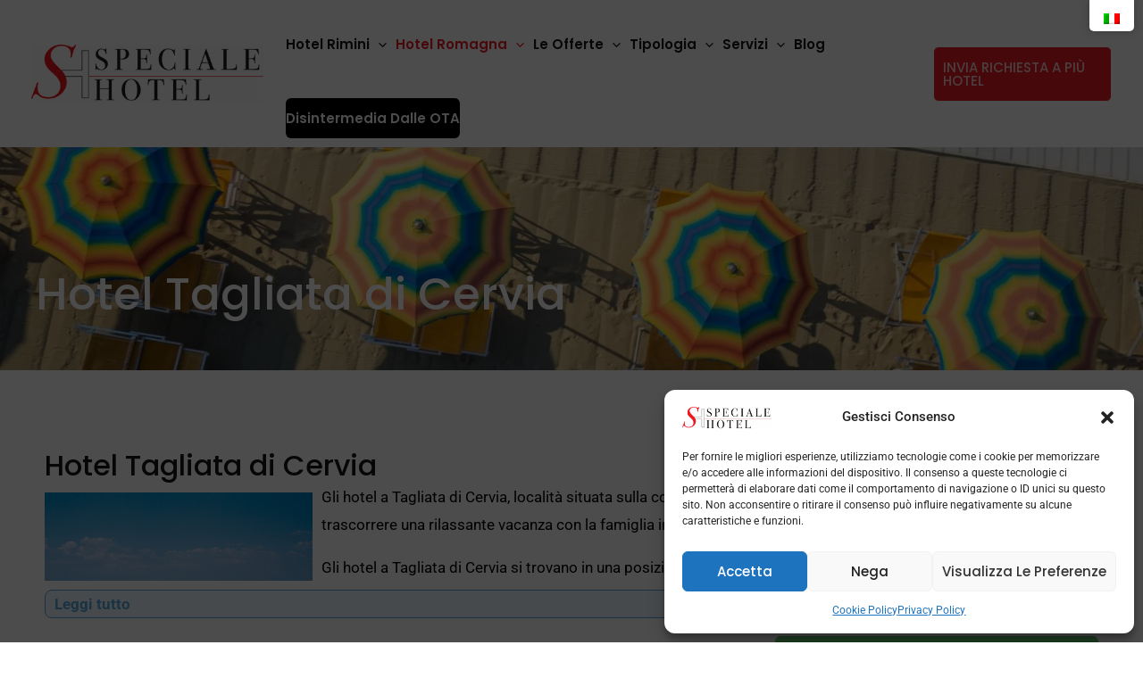

--- FILE ---
content_type: text/html; charset=UTF-8
request_url: https://www.specialehotel.com/vacanze/hotel-tagliata-di-cervia
body_size: 59415
content:
<!DOCTYPE html>
<html lang="it-IT">
<head>
<meta charset="UTF-8">
<meta name="viewport" content="width=device-width, initial-scale=1">
	<link rel="profile" href="https://gmpg.org/xfn/11"> 
	<meta name='robots' content='index, follow, max-image-preview:large, max-snippet:-1, max-video-preview:-1' />
	<style>img:is([sizes="auto" i], [sizes^="auto," i]) { contain-intrinsic-size: 3000px 1500px }</style>
	<link rel="preload" href="https://www.specialehotel.com/wp/wp-content/plugins/rate-my-post/public/css/fonts/ratemypost.ttf" type="font/ttf" as="font" crossorigin="anonymous">
	<!-- This site is optimized with the Yoast SEO Premium plugin v24.8 (Yoast SEO v26.8) - https://yoast.com/product/yoast-seo-premium-wordpress/ -->
	<title>☀️Hotel Tagliata di Cervia | Schede con info e servizi</title>
	<meta name="description" content="Hotel Tagliata di Cervia con offerte e last minute, elenco di hotel a Tagliata di Cervia mare in formula all inclusive per famiglie e bambini" />
	<link rel="canonical" href="https://www.specialehotel.com/vacanze/hotel-tagliata-di-cervia" />
	<meta property="og:locale" content="it_IT" />
	<meta property="og:type" content="article" />
	<meta property="og:title" content="Hotel Tagliata di Cervia Archivi" />
	<meta property="og:description" content="Hotel Tagliata di Cervia con offerte e last minute, elenco di hotel a Tagliata di Cervia mare in formula all inclusive per famiglie e bambini" />
	<meta property="og:url" content="https://www.specialehotel.com/vacanze/hotel-tagliata-di-cervia" />
	<meta property="og:site_name" content="Speciale Hotel Rimini" />
	<meta property="og:image" content="https://www.specialehotel.com/wp/wp-content/uploads/2023/05/speciale-hotel-logo.png" />
	<meta property="og:image:width" content="1730" />
	<meta property="og:image:height" content="432" />
	<meta property="og:image:type" content="image/png" />
	<meta name="twitter:card" content="summary_large_image" />
	<script type="application/ld+json" class="yoast-schema-graph">{"@context":"https://schema.org","@graph":[{"@type":"CollectionPage","@id":"https://www.specialehotel.com/vacanze/hotel-tagliata-di-cervia","url":"https://www.specialehotel.com/vacanze/hotel-tagliata-di-cervia","name":"☀️Hotel Tagliata di Cervia | Schede con info e servizi","isPartOf":{"@id":"https://www.specialehotel.com/#website"},"primaryImageOfPage":{"@id":"https://www.specialehotel.com/vacanze/hotel-tagliata-di-cervia#primaryimage"},"image":{"@id":"https://www.specialehotel.com/vacanze/hotel-tagliata-di-cervia#primaryimage"},"thumbnailUrl":"https://www.specialehotel.com/wp/wp-content/uploads/2023/10/hotelclift1.jpeg","description":"Hotel Tagliata di Cervia con offerte e last minute, elenco di hotel a Tagliata di Cervia mare in formula all inclusive per famiglie e bambini","breadcrumb":{"@id":"https://www.specialehotel.com/vacanze/hotel-tagliata-di-cervia#breadcrumb"},"inLanguage":"it-IT"},{"@type":"ImageObject","inLanguage":"it-IT","@id":"https://www.specialehotel.com/vacanze/hotel-tagliata-di-cervia#primaryimage","url":"https://www.specialehotel.com/wp/wp-content/uploads/2023/10/hotelclift1.jpeg","contentUrl":"https://www.specialehotel.com/wp/wp-content/uploads/2023/10/hotelclift1.jpeg","width":1200,"height":900,"caption":"hotelclift1"},{"@type":"BreadcrumbList","@id":"https://www.specialehotel.com/vacanze/hotel-tagliata-di-cervia#breadcrumb","itemListElement":[{"@type":"ListItem","position":1,"name":"Home","item":"https://www.specialehotel.com/"},{"@type":"ListItem","position":2,"name":"Emilia Romagna","item":"https://www.specialehotel.com/vacanze/hotel-emilia-romagna"},{"@type":"ListItem","position":3,"name":"Hotel Cervia","item":"https://www.specialehotel.com/vacanze/hotel-cervia"},{"@type":"ListItem","position":4,"name":"Hotel Tagliata di Cervia"}]},{"@type":"WebSite","@id":"https://www.specialehotel.com/#website","url":"https://www.specialehotel.com/","name":"Speciale Hotel Rimini","description":"","publisher":{"@id":"https://www.specialehotel.com/#organization"},"potentialAction":[{"@type":"SearchAction","target":{"@type":"EntryPoint","urlTemplate":"https://www.specialehotel.com/?s={search_term_string}"},"query-input":{"@type":"PropertyValueSpecification","valueRequired":true,"valueName":"search_term_string"}}],"inLanguage":"it-IT"},{"@type":"Organization","@id":"https://www.specialehotel.com/#organization","name":"Speciale Hotel Rimini","url":"https://www.specialehotel.com/","logo":{"@type":"ImageObject","inLanguage":"it-IT","@id":"https://www.specialehotel.com/#/schema/logo/image/","url":"https://www.specialehotel.com/wp/wp-content/uploads/2023/05/speciale-hotel-logo.png","contentUrl":"https://www.specialehotel.com/wp/wp-content/uploads/2023/05/speciale-hotel-logo.png","width":1730,"height":432,"caption":"Speciale Hotel Rimini"},"image":{"@id":"https://www.specialehotel.com/#/schema/logo/image/"},"sameAs":["https://www.facebook.com/www.bedandbreakfastbb.it"]}]}</script>
	<!-- / Yoast SEO Premium plugin. -->


<link rel='dns-prefetch' href='//cdn.jsdelivr.net' />
<link rel='dns-prefetch' href='//fonts.googleapis.com' />
<link rel='stylesheet' id='astra-theme-css-css' href='https://www.specialehotel.com/wp/wp-content/themes/astra/assets/css/minified/main.min.css?ver=4.11.2' media='all' />
<style id='astra-theme-css-inline-css'>
.ast-no-sidebar .entry-content .alignfull {margin-left: calc( -50vw + 50%);margin-right: calc( -50vw + 50%);max-width: 100vw;width: 100vw;}.ast-no-sidebar .entry-content .alignwide {margin-left: calc(-41vw + 50%);margin-right: calc(-41vw + 50%);max-width: unset;width: unset;}.ast-no-sidebar .entry-content .alignfull .alignfull,.ast-no-sidebar .entry-content .alignfull .alignwide,.ast-no-sidebar .entry-content .alignwide .alignfull,.ast-no-sidebar .entry-content .alignwide .alignwide,.ast-no-sidebar .entry-content .wp-block-column .alignfull,.ast-no-sidebar .entry-content .wp-block-column .alignwide{width: 100%;margin-left: auto;margin-right: auto;}.wp-block-gallery,.blocks-gallery-grid {margin: 0;}.wp-block-separator {max-width: 100px;}.wp-block-separator.is-style-wide,.wp-block-separator.is-style-dots {max-width: none;}.entry-content .has-2-columns .wp-block-column:first-child {padding-right: 10px;}.entry-content .has-2-columns .wp-block-column:last-child {padding-left: 10px;}@media (max-width: 782px) {.entry-content .wp-block-columns .wp-block-column {flex-basis: 100%;}.entry-content .has-2-columns .wp-block-column:first-child {padding-right: 0;}.entry-content .has-2-columns .wp-block-column:last-child {padding-left: 0;}}body .entry-content .wp-block-latest-posts {margin-left: 0;}body .entry-content .wp-block-latest-posts li {list-style: none;}.ast-no-sidebar .ast-container .entry-content .wp-block-latest-posts {margin-left: 0;}.ast-header-break-point .entry-content .alignwide {margin-left: auto;margin-right: auto;}.entry-content .blocks-gallery-item img {margin-bottom: auto;}.wp-block-pullquote {border-top: 4px solid #555d66;border-bottom: 4px solid #555d66;color: #40464d;}:root{--ast-post-nav-space:0;--ast-container-default-xlg-padding:6.67em;--ast-container-default-lg-padding:5.67em;--ast-container-default-slg-padding:4.34em;--ast-container-default-md-padding:3.34em;--ast-container-default-sm-padding:6.67em;--ast-container-default-xs-padding:2.4em;--ast-container-default-xxs-padding:1.4em;--ast-code-block-background:#EEEEEE;--ast-comment-inputs-background:#FAFAFA;--ast-normal-container-width:1200px;--ast-narrow-container-width:750px;--ast-blog-title-font-weight:normal;--ast-blog-meta-weight:inherit;--ast-global-color-primary:var(--ast-global-color-5);--ast-global-color-secondary:var(--ast-global-color-4);--ast-global-color-alternate-background:var(--ast-global-color-7);--ast-global-color-subtle-background:var(--ast-global-color-6);--ast-bg-style-guide:#F8FAFC;--ast-shadow-style-guide:0px 0px 4px 0 #00000057;--ast-global-dark-bg-style:#fff;--ast-global-dark-lfs:#fbfbfb;--ast-widget-bg-color:#fafafa;--ast-wc-container-head-bg-color:#fbfbfb;--ast-title-layout-bg:#eeeeee;--ast-search-border-color:#e7e7e7;--ast-lifter-hover-bg:#e6e6e6;--ast-gallery-block-color:#000;--srfm-color-input-label:var(--ast-global-color-2);}html{font-size:106.25%;}a,.page-title{color:var(--ast-global-color-2);}a:hover,a:focus{color:var(--ast-global-color-0);}body,button,input,select,textarea,.ast-button,.ast-custom-button{font-family:'Roboto',sans-serif;font-weight:400;font-size:17px;font-size:1rem;}blockquote{color:var(--ast-global-color-3);}p,.entry-content p{margin-bottom:1em;}h1,.entry-content h1,h2,.entry-content h2,h3,.entry-content h3,h4,.entry-content h4,h5,.entry-content h5,h6,.entry-content h6,.site-title,.site-title a{font-family:'Poppins',sans-serif;font-weight:500;line-height:1.2em;text-transform:none;}.site-title{font-size:35px;font-size:2.0588235294118rem;display:none;}header .custom-logo-link img{max-width:260px;width:260px;}.astra-logo-svg{width:260px;}.site-header .site-description{font-size:15px;font-size:0.88235294117647rem;display:none;}.entry-title{font-size:30px;font-size:1.7647058823529rem;}.archive .ast-article-post .ast-article-inner,.blog .ast-article-post .ast-article-inner,.archive .ast-article-post .ast-article-inner:hover,.blog .ast-article-post .ast-article-inner:hover{overflow:hidden;}h1,.entry-content h1{font-size:80px;font-size:4.7058823529412rem;font-family:'Poppins',sans-serif;line-height:1.4em;text-transform:none;}h2,.entry-content h2{font-size:42px;font-size:2.4705882352941rem;font-family:'Poppins',sans-serif;line-height:1.3em;text-transform:none;}h3,.entry-content h3{font-size:32px;font-size:1.8823529411765rem;font-family:'Poppins',sans-serif;line-height:1.3em;text-transform:none;}h4,.entry-content h4{font-size:24px;font-size:1.4117647058824rem;line-height:1.2em;font-family:'Poppins',sans-serif;text-transform:none;}h5,.entry-content h5{font-size:20px;font-size:1.1764705882353rem;line-height:1.2em;font-family:'Poppins',sans-serif;text-transform:none;}h6,.entry-content h6{font-size:15px;font-size:0.88235294117647rem;line-height:1.25em;font-family:'Poppins',sans-serif;text-transform:none;}::selection{background-color:var(--ast-global-color-0);color:#ffffff;}body,h1,.entry-title a,.entry-content h1,h2,.entry-content h2,h3,.entry-content h3,h4,.entry-content h4,h5,.entry-content h5,h6,.entry-content h6{color:var(--ast-global-color-3);}.tagcloud a:hover,.tagcloud a:focus,.tagcloud a.current-item{color:#ffffff;border-color:var(--ast-global-color-2);background-color:var(--ast-global-color-2);}input:focus,input[type="text"]:focus,input[type="email"]:focus,input[type="url"]:focus,input[type="password"]:focus,input[type="reset"]:focus,input[type="search"]:focus,textarea:focus{border-color:var(--ast-global-color-2);}input[type="radio"]:checked,input[type=reset],input[type="checkbox"]:checked,input[type="checkbox"]:hover:checked,input[type="checkbox"]:focus:checked,input[type=range]::-webkit-slider-thumb{border-color:var(--ast-global-color-2);background-color:var(--ast-global-color-2);box-shadow:none;}.site-footer a:hover + .post-count,.site-footer a:focus + .post-count{background:var(--ast-global-color-2);border-color:var(--ast-global-color-2);}.single .nav-links .nav-previous,.single .nav-links .nav-next{color:var(--ast-global-color-2);}.entry-meta,.entry-meta *{line-height:1.45;color:var(--ast-global-color-2);}.entry-meta a:not(.ast-button):hover,.entry-meta a:not(.ast-button):hover *,.entry-meta a:not(.ast-button):focus,.entry-meta a:not(.ast-button):focus *,.page-links > .page-link,.page-links .page-link:hover,.post-navigation a:hover{color:var(--ast-global-color-0);}#cat option,.secondary .calendar_wrap thead a,.secondary .calendar_wrap thead a:visited{color:var(--ast-global-color-2);}.secondary .calendar_wrap #today,.ast-progress-val span{background:var(--ast-global-color-2);}.secondary a:hover + .post-count,.secondary a:focus + .post-count{background:var(--ast-global-color-2);border-color:var(--ast-global-color-2);}.calendar_wrap #today > a{color:#ffffff;}.page-links .page-link,.single .post-navigation a{color:var(--ast-global-color-2);}.ast-search-menu-icon .search-form button.search-submit{padding:0 4px;}.ast-search-menu-icon form.search-form{padding-right:0;}.ast-search-menu-icon.slide-search input.search-field{width:0;}.ast-header-search .ast-search-menu-icon.ast-dropdown-active .search-form,.ast-header-search .ast-search-menu-icon.ast-dropdown-active .search-field:focus{transition:all 0.2s;}.search-form input.search-field:focus{outline:none;}.widget-title,.widget .wp-block-heading{font-size:24px;font-size:1.4117647058824rem;color:var(--ast-global-color-3);}.single .ast-author-details .author-title{color:var(--ast-global-color-0);}.ast-search-menu-icon.slide-search a:focus-visible:focus-visible,.astra-search-icon:focus-visible,#close:focus-visible,a:focus-visible,.ast-menu-toggle:focus-visible,.site .skip-link:focus-visible,.wp-block-loginout input:focus-visible,.wp-block-search.wp-block-search__button-inside .wp-block-search__inside-wrapper,.ast-header-navigation-arrow:focus-visible,.woocommerce .wc-proceed-to-checkout > .checkout-button:focus-visible,.woocommerce .woocommerce-MyAccount-navigation ul li a:focus-visible,.ast-orders-table__row .ast-orders-table__cell:focus-visible,.woocommerce .woocommerce-order-details .order-again > .button:focus-visible,.woocommerce .woocommerce-message a.button.wc-forward:focus-visible,.woocommerce #minus_qty:focus-visible,.woocommerce #plus_qty:focus-visible,a#ast-apply-coupon:focus-visible,.woocommerce .woocommerce-info a:focus-visible,.woocommerce .astra-shop-summary-wrap a:focus-visible,.woocommerce a.wc-forward:focus-visible,#ast-apply-coupon:focus-visible,.woocommerce-js .woocommerce-mini-cart-item a.remove:focus-visible,#close:focus-visible,.button.search-submit:focus-visible,#search_submit:focus,.normal-search:focus-visible,.ast-header-account-wrap:focus-visible,.woocommerce .ast-on-card-button.ast-quick-view-trigger:focus{outline-style:dotted;outline-color:inherit;outline-width:thin;}input:focus,input[type="text"]:focus,input[type="email"]:focus,input[type="url"]:focus,input[type="password"]:focus,input[type="reset"]:focus,input[type="search"]:focus,input[type="number"]:focus,textarea:focus,.wp-block-search__input:focus,[data-section="section-header-mobile-trigger"] .ast-button-wrap .ast-mobile-menu-trigger-minimal:focus,.ast-mobile-popup-drawer.active .menu-toggle-close:focus,.woocommerce-ordering select.orderby:focus,#ast-scroll-top:focus,#coupon_code:focus,.woocommerce-page #comment:focus,.woocommerce #reviews #respond input#submit:focus,.woocommerce a.add_to_cart_button:focus,.woocommerce .button.single_add_to_cart_button:focus,.woocommerce .woocommerce-cart-form button:focus,.woocommerce .woocommerce-cart-form__cart-item .quantity .qty:focus,.woocommerce .woocommerce-billing-fields .woocommerce-billing-fields__field-wrapper .woocommerce-input-wrapper > .input-text:focus,.woocommerce #order_comments:focus,.woocommerce #place_order:focus,.woocommerce .woocommerce-address-fields .woocommerce-address-fields__field-wrapper .woocommerce-input-wrapper > .input-text:focus,.woocommerce .woocommerce-MyAccount-content form button:focus,.woocommerce .woocommerce-MyAccount-content .woocommerce-EditAccountForm .woocommerce-form-row .woocommerce-Input.input-text:focus,.woocommerce .ast-woocommerce-container .woocommerce-pagination ul.page-numbers li a:focus,body #content .woocommerce form .form-row .select2-container--default .select2-selection--single:focus,#ast-coupon-code:focus,.woocommerce.woocommerce-js .quantity input[type=number]:focus,.woocommerce-js .woocommerce-mini-cart-item .quantity input[type=number]:focus,.woocommerce p#ast-coupon-trigger:focus{border-style:dotted;border-color:inherit;border-width:thin;}input{outline:none;}.site-logo-img img{ transition:all 0.2s linear;}body .ast-oembed-container *{position:absolute;top:0;width:100%;height:100%;left:0;}body .wp-block-embed-pocket-casts .ast-oembed-container *{position:unset;}.ast-single-post-featured-section + article {margin-top: 2em;}.site-content .ast-single-post-featured-section img {width: 100%;overflow: hidden;object-fit: cover;}.site > .ast-single-related-posts-container {margin-top: 0;}@media (min-width: 1026px) {.ast-desktop .ast-container--narrow {max-width: var(--ast-narrow-container-width);margin: 0 auto;}}.ast-page-builder-template .hentry {margin: 0;}.ast-page-builder-template .site-content > .ast-container {max-width: 100%;padding: 0;}.ast-page-builder-template .site .site-content #primary {padding: 0;margin: 0;}.ast-page-builder-template .no-results {text-align: center;margin: 4em auto;}.ast-page-builder-template .ast-pagination {padding: 2em;}.ast-page-builder-template .entry-header.ast-no-title.ast-no-thumbnail {margin-top: 0;}.ast-page-builder-template .entry-header.ast-header-without-markup {margin-top: 0;margin-bottom: 0;}.ast-page-builder-template .entry-header.ast-no-title.ast-no-meta {margin-bottom: 0;}.ast-page-builder-template.single .post-navigation {padding-bottom: 2em;}.ast-page-builder-template.single-post .site-content > .ast-container {max-width: 100%;}.ast-page-builder-template .entry-header {margin-top: 4em;margin-left: auto;margin-right: auto;padding-left: 20px;padding-right: 20px;}.single.ast-page-builder-template .entry-header {padding-left: 20px;padding-right: 20px;}.ast-page-builder-template .ast-archive-description {margin: 4em auto 0;padding-left: 20px;padding-right: 20px;}.ast-page-builder-template.ast-no-sidebar .entry-content .alignwide {margin-left: 0;margin-right: 0;}@media (max-width:1025.9px){#ast-desktop-header{display:none;}}@media (min-width:1026px){#ast-mobile-header{display:none;}}.wp-block-buttons.aligncenter{justify-content:center;}@media (min-width:1200px){.wp-block-group .has-background{padding:20px;}}@media (min-width:1200px){.ast-no-sidebar.ast-separate-container .entry-content .wp-block-group.alignwide,.ast-no-sidebar.ast-separate-container .entry-content .wp-block-cover.alignwide{margin-left:-20px;margin-right:-20px;padding-left:20px;padding-right:20px;}.ast-no-sidebar.ast-separate-container .entry-content .wp-block-cover.alignfull,.ast-no-sidebar.ast-separate-container .entry-content .wp-block-group.alignfull{margin-left:-6.67em;margin-right:-6.67em;padding-left:6.67em;padding-right:6.67em;}}@media (min-width:1200px){.wp-block-cover-image.alignwide .wp-block-cover__inner-container,.wp-block-cover.alignwide .wp-block-cover__inner-container,.wp-block-cover-image.alignfull .wp-block-cover__inner-container,.wp-block-cover.alignfull .wp-block-cover__inner-container{width:100%;}}.wp-block-columns{margin-bottom:unset;}.wp-block-image.size-full{margin:2rem 0;}.wp-block-separator.has-background{padding:0;}.wp-block-gallery{margin-bottom:1.6em;}.wp-block-group{padding-top:4em;padding-bottom:4em;}.wp-block-group__inner-container .wp-block-columns:last-child,.wp-block-group__inner-container :last-child,.wp-block-table table{margin-bottom:0;}.blocks-gallery-grid{width:100%;}.wp-block-navigation-link__content{padding:5px 0;}.wp-block-group .wp-block-group .has-text-align-center,.wp-block-group .wp-block-column .has-text-align-center{max-width:100%;}.has-text-align-center{margin:0 auto;}@media (min-width:1200px){.wp-block-cover__inner-container,.alignwide .wp-block-group__inner-container,.alignfull .wp-block-group__inner-container{max-width:1200px;margin:0 auto;}.wp-block-group.alignnone,.wp-block-group.aligncenter,.wp-block-group.alignleft,.wp-block-group.alignright,.wp-block-group.alignwide,.wp-block-columns.alignwide{margin:2rem 0 1rem 0;}}@media (max-width:1200px){.wp-block-group{padding:3em;}.wp-block-group .wp-block-group{padding:1.5em;}.wp-block-columns,.wp-block-column{margin:1rem 0;}}@media (min-width:1025px){.wp-block-columns .wp-block-group{padding:2em;}}@media (max-width:544px){.wp-block-cover-image .wp-block-cover__inner-container,.wp-block-cover .wp-block-cover__inner-container{width:unset;}.wp-block-cover,.wp-block-cover-image{padding:2em 0;}.wp-block-group,.wp-block-cover{padding:2em;}.wp-block-media-text__media img,.wp-block-media-text__media video{width:unset;max-width:100%;}.wp-block-media-text.has-background .wp-block-media-text__content{padding:1em;}}.wp-block-image.aligncenter{margin-left:auto;margin-right:auto;}.wp-block-table.aligncenter{margin-left:auto;margin-right:auto;}@media (min-width:544px){.entry-content .wp-block-media-text.has-media-on-the-right .wp-block-media-text__content{padding:0 8% 0 0;}.entry-content .wp-block-media-text .wp-block-media-text__content{padding:0 0 0 8%;}.ast-plain-container .site-content .entry-content .has-custom-content-position.is-position-bottom-left > *,.ast-plain-container .site-content .entry-content .has-custom-content-position.is-position-bottom-right > *,.ast-plain-container .site-content .entry-content .has-custom-content-position.is-position-top-left > *,.ast-plain-container .site-content .entry-content .has-custom-content-position.is-position-top-right > *,.ast-plain-container .site-content .entry-content .has-custom-content-position.is-position-center-right > *,.ast-plain-container .site-content .entry-content .has-custom-content-position.is-position-center-left > *{margin:0;}}@media (max-width:544px){.entry-content .wp-block-media-text .wp-block-media-text__content{padding:8% 0;}.wp-block-media-text .wp-block-media-text__media img{width:auto;max-width:100%;}}.wp-block-button.is-style-outline .wp-block-button__link{border-color:var(--ast-global-color-0);border-top-width:1px;border-right-width:1px;border-bottom-width:1px;border-left-width:1px;}div.wp-block-button.is-style-outline > .wp-block-button__link:not(.has-text-color),div.wp-block-button.wp-block-button__link.is-style-outline:not(.has-text-color){color:var(--ast-global-color-0);}.wp-block-button.is-style-outline .wp-block-button__link:hover,.wp-block-buttons .wp-block-button.is-style-outline .wp-block-button__link:focus,.wp-block-buttons .wp-block-button.is-style-outline > .wp-block-button__link:not(.has-text-color):hover,.wp-block-buttons .wp-block-button.wp-block-button__link.is-style-outline:not(.has-text-color):hover{color:var(--ast-global-color-5);background-color:var(--ast-global-color-0);border-color:var(--ast-global-color-0);}.post-page-numbers.current .page-link,.ast-pagination .page-numbers.current{color:#ffffff;border-color:var(--ast-global-color-0);background-color:var(--ast-global-color-0);}@media (max-width:1025px){.wp-block-button.is-style-outline .wp-block-button__link{padding-top:calc(15px - 1px);padding-right:calc(30px - 1px);padding-bottom:calc(15px - 1px);padding-left:calc(30px - 1px);}}@media (max-width:544px){.wp-block-button.is-style-outline .wp-block-button__link{padding-top:calc(15px - 1px);padding-right:calc(30px - 1px);padding-bottom:calc(15px - 1px);padding-left:calc(30px - 1px);}}@media (min-width:544px){.entry-content > .alignleft{margin-right:20px;}.entry-content > .alignright{margin-left:20px;}.wp-block-group.has-background{padding:20px;}}.wp-block-buttons .wp-block-button.is-style-outline .wp-block-button__link.wp-element-button,.ast-outline-button,.wp-block-uagb-buttons-child .uagb-buttons-repeater.ast-outline-button{border-color:var(--ast-global-color-0);border-top-width:2px;border-right-width:2px;border-bottom-width:2px;border-left-width:2px;font-family:'Poppins',sans-serif;font-weight:500;font-size:16px;font-size:0.94117647058824rem;line-height:1em;border-top-left-radius:6px;border-top-right-radius:6px;border-bottom-right-radius:6px;border-bottom-left-radius:6px;}.wp-block-buttons .wp-block-button.is-style-outline > .wp-block-button__link:not(.has-text-color),.wp-block-buttons .wp-block-button.wp-block-button__link.is-style-outline:not(.has-text-color),.ast-outline-button{color:var(--ast-global-color-0);}.wp-block-button.is-style-outline .wp-block-button__link:hover,.wp-block-buttons .wp-block-button.is-style-outline .wp-block-button__link:focus,.wp-block-buttons .wp-block-button.is-style-outline > .wp-block-button__link:not(.has-text-color):hover,.wp-block-buttons .wp-block-button.wp-block-button__link.is-style-outline:not(.has-text-color):hover,.ast-outline-button:hover,.ast-outline-button:focus,.wp-block-uagb-buttons-child .uagb-buttons-repeater.ast-outline-button:hover,.wp-block-uagb-buttons-child .uagb-buttons-repeater.ast-outline-button:focus{color:var(--ast-global-color-5);background-color:var(--ast-global-color-0);border-color:var(--ast-global-color-0);}.wp-block-button .wp-block-button__link.wp-element-button.is-style-outline:not(.has-background),.wp-block-button.is-style-outline>.wp-block-button__link.wp-element-button:not(.has-background),.ast-outline-button{background-color:rgba(62,35,209,0);}@media (max-width:1025px){.wp-block-buttons .wp-block-button.is-style-outline .wp-block-button__link.wp-element-button,.ast-outline-button,.wp-block-uagb-buttons-child .uagb-buttons-repeater.ast-outline-button{font-size:15px;font-size:0.88235294117647rem;}}@media (max-width:544px){.wp-block-buttons .wp-block-button.is-style-outline .wp-block-button__link.wp-element-button,.ast-outline-button,.wp-block-uagb-buttons-child .uagb-buttons-repeater.ast-outline-button{font-size:14px;font-size:0.82352941176471rem;}}.entry-content[data-ast-blocks-layout] > figure{margin-bottom:1em;}.elementor-widget-container .elementor-loop-container .e-loop-item[data-elementor-type="loop-item"]{width:100%;}@media (max-width:1025px){.ast-separate-container #primary,.ast-separate-container #secondary{padding:1.5em 0;}#primary,#secondary{padding:1.5em 0;margin:0;}.ast-left-sidebar #content > .ast-container{display:flex;flex-direction:column-reverse;width:100%;}.ast-separate-container .ast-article-post,.ast-separate-container .ast-article-single{padding:1.5em 2.14em;}.ast-author-box img.avatar{margin:20px 0 0 0;}}@media (min-width:1026px){.ast-separate-container.ast-right-sidebar #primary,.ast-separate-container.ast-left-sidebar #primary{border:0;}.search-no-results.ast-separate-container #primary{margin-bottom:4em;}}.elementor-widget-button .elementor-button{border-style:solid;text-decoration:none;border-top-width:1px;border-right-width:1px;border-left-width:1px;border-bottom-width:1px;}body .elementor-button.elementor-size-sm,body .elementor-button.elementor-size-xs,body .elementor-button.elementor-size-md,body .elementor-button.elementor-size-lg,body .elementor-button.elementor-size-xl,body .elementor-button{border-top-left-radius:6px;border-top-right-radius:6px;border-bottom-right-radius:6px;border-bottom-left-radius:6px;padding-top:15px;padding-right:23px;padding-bottom:15px;padding-left:23px;}@media (max-width:1025px){.elementor-widget-button .elementor-button.elementor-size-sm,.elementor-widget-button .elementor-button.elementor-size-xs,.elementor-widget-button .elementor-button.elementor-size-md,.elementor-widget-button .elementor-button.elementor-size-lg,.elementor-widget-button .elementor-button.elementor-size-xl,.elementor-widget-button .elementor-button{padding-top:15px;padding-right:23px;padding-bottom:15px;padding-left:23px;}}@media (max-width:544px){.elementor-widget-button .elementor-button.elementor-size-sm,.elementor-widget-button .elementor-button.elementor-size-xs,.elementor-widget-button .elementor-button.elementor-size-md,.elementor-widget-button .elementor-button.elementor-size-lg,.elementor-widget-button .elementor-button.elementor-size-xl,.elementor-widget-button .elementor-button{padding-top:13px;padding-right:21px;padding-bottom:13px;padding-left:21px;}}.elementor-widget-button .elementor-button{border-color:var(--ast-global-color-0);background-color:rgba(62,35,209,0);}.elementor-widget-button .elementor-button:hover,.elementor-widget-button .elementor-button:focus{color:var(--ast-global-color-5);background-color:var(--ast-global-color-0);border-color:var(--ast-global-color-0);}.wp-block-button .wp-block-button__link ,.elementor-widget-button .elementor-button,.elementor-widget-button .elementor-button:visited{color:var(--ast-global-color-0);}.elementor-widget-button .elementor-button{font-family:'Poppins',sans-serif;font-weight:500;font-size:16px;font-size:0.94117647058824rem;line-height:1em;text-transform:capitalize;}body .elementor-button.elementor-size-sm,body .elementor-button.elementor-size-xs,body .elementor-button.elementor-size-md,body .elementor-button.elementor-size-lg,body .elementor-button.elementor-size-xl,body .elementor-button{font-size:16px;font-size:0.94117647058824rem;}.wp-block-button .wp-block-button__link:hover,.wp-block-button .wp-block-button__link:focus{color:var(--ast-global-color-5);background-color:var(--ast-global-color-0);border-color:var(--ast-global-color-0);}.elementor-widget-heading h1.elementor-heading-title{line-height:1.4em;}.elementor-widget-heading h2.elementor-heading-title{line-height:1.3em;}.elementor-widget-heading h3.elementor-heading-title{line-height:1.3em;}.elementor-widget-heading h4.elementor-heading-title{line-height:1.2em;}.elementor-widget-heading h5.elementor-heading-title{line-height:1.2em;}.elementor-widget-heading h6.elementor-heading-title{line-height:1.25em;}.wp-block-button .wp-block-button__link{border:none;background-color:rgba(62,35,209,0);color:var(--ast-global-color-0);font-family:'Poppins',sans-serif;font-weight:500;line-height:1em;text-transform:capitalize;font-size:16px;font-size:0.94117647058824rem;padding:15px 30px;border-top-left-radius:6px;border-top-right-radius:6px;border-bottom-right-radius:6px;border-bottom-left-radius:6px;}.wp-block-button.is-style-outline .wp-block-button__link{border-style:solid;border-top-width:1px;border-right-width:1px;border-left-width:1px;border-bottom-width:1px;border-color:var(--ast-global-color-0);padding-top:calc(15px - 1px);padding-right:calc(30px - 1px);padding-bottom:calc(15px - 1px);padding-left:calc(30px - 1px);}@media (max-width:1025px){.wp-block-button .wp-block-button__link{font-size:15px;font-size:0.88235294117647rem;border:none;padding:15px 30px;}.wp-block-button.is-style-outline .wp-block-button__link{padding-top:calc(15px - 1px);padding-right:calc(30px - 1px);padding-bottom:calc(15px - 1px);padding-left:calc(30px - 1px);}}@media (max-width:544px){.wp-block-button .wp-block-button__link{font-size:14px;font-size:0.82352941176471rem;border:none;padding:15px 30px;}.wp-block-button.is-style-outline .wp-block-button__link{padding-top:calc(15px - 1px);padding-right:calc(30px - 1px);padding-bottom:calc(15px - 1px);padding-left:calc(30px - 1px);}}.menu-toggle,button,.ast-button,.ast-custom-button,.button,input#submit,input[type="button"],input[type="submit"],input[type="reset"]{border-style:solid;border-top-width:1px;border-right-width:1px;border-left-width:1px;border-bottom-width:1px;color:var(--ast-global-color-0);border-color:var(--ast-global-color-0);background-color:rgba(62,35,209,0);padding-top:15px;padding-right:23px;padding-bottom:15px;padding-left:23px;font-family:'Poppins',sans-serif;font-weight:500;font-size:16px;font-size:0.94117647058824rem;line-height:1em;text-transform:capitalize;border-top-left-radius:6px;border-top-right-radius:6px;border-bottom-right-radius:6px;border-bottom-left-radius:6px;}button:focus,.menu-toggle:hover,button:hover,.ast-button:hover,.ast-custom-button:hover .button:hover,.ast-custom-button:hover ,input[type=reset]:hover,input[type=reset]:focus,input#submit:hover,input#submit:focus,input[type="button"]:hover,input[type="button"]:focus,input[type="submit"]:hover,input[type="submit"]:focus{color:var(--ast-global-color-5);background-color:var(--ast-global-color-0);border-color:var(--ast-global-color-0);}@media (max-width:1025px){.menu-toggle,button,.ast-button,.ast-custom-button,.button,input#submit,input[type="button"],input[type="submit"],input[type="reset"]{padding-top:15px;padding-right:23px;padding-bottom:15px;padding-left:23px;font-size:15px;font-size:0.88235294117647rem;}}@media (max-width:544px){.menu-toggle,button,.ast-button,.ast-custom-button,.button,input#submit,input[type="button"],input[type="submit"],input[type="reset"]{padding-top:13px;padding-right:21px;padding-bottom:13px;padding-left:21px;font-size:14px;font-size:0.82352941176471rem;}}@media (max-width:1025px){.menu-toggle,button,.ast-button,.button,input#submit,input[type="button"],input[type="submit"],input[type="reset"]{font-size:15px;font-size:0.88235294117647rem;}.ast-mobile-header-stack .main-header-bar .ast-search-menu-icon{display:inline-block;}.ast-header-break-point.ast-header-custom-item-outside .ast-mobile-header-stack .main-header-bar .ast-search-icon{margin:0;}.ast-comment-avatar-wrap img{max-width:2.5em;}.ast-comment-meta{padding:0 1.8888em 1.3333em;}.ast-separate-container .ast-comment-list li.depth-1{padding:1.5em 2.14em;}.ast-separate-container .comment-respond{padding:2em 2.14em;}}@media (min-width:544px){.ast-container{max-width:100%;}}@media (max-width:544px){.ast-separate-container .ast-article-post,.ast-separate-container .ast-article-single,.ast-separate-container .comments-title,.ast-separate-container .ast-archive-description{padding:1.5em 1em;}.ast-separate-container #content .ast-container{padding-left:0.54em;padding-right:0.54em;}.ast-separate-container .ast-comment-list .bypostauthor{padding:.5em;}.ast-search-menu-icon.ast-dropdown-active .search-field{width:170px;}.menu-toggle,button,.ast-button,.button,input#submit,input[type="button"],input[type="submit"],input[type="reset"]{font-size:14px;font-size:0.82352941176471rem;}} #ast-mobile-header .ast-site-header-cart-li a{pointer-events:none;}body,.ast-separate-container{background-color:var(--ast-global-color-5);background-image:none;}.ast-no-sidebar.ast-separate-container .entry-content .alignfull {margin-left: -6.67em;margin-right: -6.67em;width: auto;}@media (max-width: 1200px) {.ast-no-sidebar.ast-separate-container .entry-content .alignfull {margin-left: -2.4em;margin-right: -2.4em;}}@media (max-width: 768px) {.ast-no-sidebar.ast-separate-container .entry-content .alignfull {margin-left: -2.14em;margin-right: -2.14em;}}@media (max-width: 544px) {.ast-no-sidebar.ast-separate-container .entry-content .alignfull {margin-left: -1em;margin-right: -1em;}}.ast-no-sidebar.ast-separate-container .entry-content .alignwide {margin-left: -20px;margin-right: -20px;}.ast-no-sidebar.ast-separate-container .entry-content .wp-block-column .alignfull,.ast-no-sidebar.ast-separate-container .entry-content .wp-block-column .alignwide {margin-left: auto;margin-right: auto;width: 100%;}@media (max-width:1025px){.widget-title{font-size:22px;font-size:1.375rem;}body,button,input,select,textarea,.ast-button,.ast-custom-button{font-size:16px;font-size:0.94117647058824rem;}#secondary,#secondary button,#secondary input,#secondary select,#secondary textarea{font-size:16px;font-size:0.94117647058824rem;}.site-title{display:none;}.site-header .site-description{display:none;}h1,.entry-content h1{font-size:64px;}h2,.entry-content h2{font-size:34px;}h3,.entry-content h3{font-size:28px;}h4,.entry-content h4{font-size:22px;font-size:1.2941176470588rem;}h5,.entry-content h5{font-size:18px;font-size:1.0588235294118rem;}h6,.entry-content h6{font-size:15px;font-size:0.88235294117647rem;}.astra-logo-svg{width:104px;}header .custom-logo-link img,.ast-header-break-point .site-logo-img .custom-mobile-logo-link img{max-width:104px;width:104px;}body,.ast-separate-container{background-color:var(--ast-global-color-4);background-image:none;}}@media (max-width:544px){.widget-title{font-size:21px;font-size:1.4rem;}body,button,input,select,textarea,.ast-button,.ast-custom-button{font-size:15px;font-size:0.88235294117647rem;}#secondary,#secondary button,#secondary input,#secondary select,#secondary textarea{font-size:15px;font-size:0.88235294117647rem;}.site-title{display:none;}.site-header .site-description{display:none;}h1,.entry-content h1{font-size:48px;}h2,.entry-content h2{font-size:30px;}h3,.entry-content h3{font-size:24px;}h4,.entry-content h4{font-size:22px;font-size:1.2941176470588rem;}h5,.entry-content h5{font-size:18px;font-size:1.0588235294118rem;}h6,.entry-content h6{font-size:14px;font-size:0.82352941176471rem;}header .custom-logo-link img,.ast-header-break-point .site-branding img,.ast-header-break-point .custom-logo-link img{max-width:140px;width:140px;}.astra-logo-svg{width:140px;}.ast-header-break-point .site-logo-img .custom-mobile-logo-link img{max-width:140px;}body,.ast-separate-container{background-color:var(--ast-global-color-4);background-image:none;}}@media (max-width:544px){html{font-size:106.25%;}}@media (min-width:1026px){.ast-container{max-width:1240px;}}@media (min-width:1026px){.site-content .ast-container{display:flex;}}@media (max-width:1025px){.site-content .ast-container{flex-direction:column;}}.ast-blog-layout-classic-grid .ast-article-inner{box-shadow:0px 6px 15px -2px rgba(16,24,40,0.05);}.ast-separate-container .ast-blog-layout-classic-grid .ast-article-inner,.ast-plain-container .ast-blog-layout-classic-grid .ast-article-inner{height:100%;}.ast-blog-layout-6-grid .ast-blog-featured-section:before { content: ""; }.cat-links.badge a,.tags-links.badge a {padding: 4px 8px;border-radius: 3px;font-weight: 400;}.cat-links.underline a,.tags-links.underline a{text-decoration: underline;}@media (min-width:1026px){.main-header-menu .sub-menu .menu-item.ast-left-align-sub-menu:hover > .sub-menu,.main-header-menu .sub-menu .menu-item.ast-left-align-sub-menu.focus > .sub-menu{margin-left:-0px;}}.site .comments-area{padding-bottom:3em;}.footer-widget-area[data-section^="section-fb-html-"] .ast-builder-html-element{text-align:center;}blockquote {padding: 1.2em;}:root .has-ast-global-color-0-color{color:var(--ast-global-color-0);}:root .has-ast-global-color-0-background-color{background-color:var(--ast-global-color-0);}:root .wp-block-button .has-ast-global-color-0-color{color:var(--ast-global-color-0);}:root .wp-block-button .has-ast-global-color-0-background-color{background-color:var(--ast-global-color-0);}:root .has-ast-global-color-1-color{color:var(--ast-global-color-1);}:root .has-ast-global-color-1-background-color{background-color:var(--ast-global-color-1);}:root .wp-block-button .has-ast-global-color-1-color{color:var(--ast-global-color-1);}:root .wp-block-button .has-ast-global-color-1-background-color{background-color:var(--ast-global-color-1);}:root .has-ast-global-color-2-color{color:var(--ast-global-color-2);}:root .has-ast-global-color-2-background-color{background-color:var(--ast-global-color-2);}:root .wp-block-button .has-ast-global-color-2-color{color:var(--ast-global-color-2);}:root .wp-block-button .has-ast-global-color-2-background-color{background-color:var(--ast-global-color-2);}:root .has-ast-global-color-3-color{color:var(--ast-global-color-3);}:root .has-ast-global-color-3-background-color{background-color:var(--ast-global-color-3);}:root .wp-block-button .has-ast-global-color-3-color{color:var(--ast-global-color-3);}:root .wp-block-button .has-ast-global-color-3-background-color{background-color:var(--ast-global-color-3);}:root .has-ast-global-color-4-color{color:var(--ast-global-color-4);}:root .has-ast-global-color-4-background-color{background-color:var(--ast-global-color-4);}:root .wp-block-button .has-ast-global-color-4-color{color:var(--ast-global-color-4);}:root .wp-block-button .has-ast-global-color-4-background-color{background-color:var(--ast-global-color-4);}:root .has-ast-global-color-5-color{color:var(--ast-global-color-5);}:root .has-ast-global-color-5-background-color{background-color:var(--ast-global-color-5);}:root .wp-block-button .has-ast-global-color-5-color{color:var(--ast-global-color-5);}:root .wp-block-button .has-ast-global-color-5-background-color{background-color:var(--ast-global-color-5);}:root .has-ast-global-color-6-color{color:var(--ast-global-color-6);}:root .has-ast-global-color-6-background-color{background-color:var(--ast-global-color-6);}:root .wp-block-button .has-ast-global-color-6-color{color:var(--ast-global-color-6);}:root .wp-block-button .has-ast-global-color-6-background-color{background-color:var(--ast-global-color-6);}:root .has-ast-global-color-7-color{color:var(--ast-global-color-7);}:root .has-ast-global-color-7-background-color{background-color:var(--ast-global-color-7);}:root .wp-block-button .has-ast-global-color-7-color{color:var(--ast-global-color-7);}:root .wp-block-button .has-ast-global-color-7-background-color{background-color:var(--ast-global-color-7);}:root .has-ast-global-color-8-color{color:var(--ast-global-color-8);}:root .has-ast-global-color-8-background-color{background-color:var(--ast-global-color-8);}:root .wp-block-button .has-ast-global-color-8-color{color:var(--ast-global-color-8);}:root .wp-block-button .has-ast-global-color-8-background-color{background-color:var(--ast-global-color-8);}:root{--ast-global-color-0:#ed1c24;--ast-global-color-1:#ac1a1f;--ast-global-color-2:#131316;--ast-global-color-3:#52505e;--ast-global-color-4:#f7f6fe;--ast-global-color-5:#FFFFFF;--ast-global-color-6:rgba(255,255,255,0.8);--ast-global-color-7:#888698;--ast-global-color-8:#f7f6fe;}:root {--ast-border-color : #dddddd;}.ast-archive-entry-banner {-js-display: flex;display: flex;flex-direction: column;justify-content: center;text-align: center;position: relative;background: var(--ast-title-layout-bg);}.ast-archive-entry-banner[data-banner-width-type="custom"] {margin: 0 auto;width: 100%;}.ast-archive-entry-banner[data-banner-layout="layout-1"] {background: inherit;padding: 20px 0;text-align: left;}body.archive .ast-archive-description{max-width:1200px;width:100%;text-align:left;padding-top:3em;padding-right:3em;padding-bottom:3em;padding-left:3em;}body.archive .ast-archive-description .ast-archive-title,body.archive .ast-archive-description .ast-archive-title *{font-size:40px;font-size:2.3529411764706rem;}body.archive .ast-archive-description > *:not(:last-child){margin-bottom:10px;}@media (max-width:1025px){body.archive .ast-archive-description{text-align:left;}}@media (max-width:544px){body.archive .ast-archive-description{text-align:left;}}.ast-breadcrumbs .trail-browse,.ast-breadcrumbs .trail-items,.ast-breadcrumbs .trail-items li{display:inline-block;margin:0;padding:0;border:none;background:inherit;text-indent:0;text-decoration:none;}.ast-breadcrumbs .trail-browse{font-size:inherit;font-style:inherit;font-weight:inherit;color:inherit;}.ast-breadcrumbs .trail-items{list-style:none;}.trail-items li::after{padding:0 0.3em;content:"\00bb";}.trail-items li:last-of-type::after{display:none;}h1,.entry-content h1,h2,.entry-content h2,h3,.entry-content h3,h4,.entry-content h4,h5,.entry-content h5,h6,.entry-content h6{color:var(--ast-global-color-2);}@media (max-width:1025px){.ast-builder-grid-row-container.ast-builder-grid-row-tablet-3-firstrow .ast-builder-grid-row > *:first-child,.ast-builder-grid-row-container.ast-builder-grid-row-tablet-3-lastrow .ast-builder-grid-row > *:last-child{grid-column:1 / -1;}}@media (max-width:544px){.ast-builder-grid-row-container.ast-builder-grid-row-mobile-3-firstrow .ast-builder-grid-row > *:first-child,.ast-builder-grid-row-container.ast-builder-grid-row-mobile-3-lastrow .ast-builder-grid-row > *:last-child{grid-column:1 / -1;}}.ast-builder-layout-element[data-section="title_tagline"]{display:flex;}@media (max-width:1025px){.ast-header-break-point .ast-builder-layout-element[data-section="title_tagline"]{display:flex;}}@media (max-width:544px){.ast-header-break-point .ast-builder-layout-element[data-section="title_tagline"]{display:flex;}}[data-section*="section-hb-button-"] .menu-link{display:none;}.ast-header-button-1[data-section*="section-hb-button-"] .ast-builder-button-wrap .ast-custom-button{text-transform:uppercase;}.ast-header-button-1 .ast-custom-button{color:var(--ast-global-color-6);background:var(--ast-global-color-0);border-color:#ffffff;}.ast-header-button-1 .ast-custom-button:hover{color:var(--ast-global-color-5);background:var(--ast-global-color-1);border-color:#ffffff;}.ast-header-button-1[data-section*="section-hb-button-"] .ast-builder-button-wrap .ast-custom-button{padding-top:15px;padding-bottom:15px;padding-left:10px;padding-right:10px;margin-left:0px;}@media (max-width:1025px){.ast-header-button-1[data-section*="section-hb-button-"] .ast-builder-button-wrap .ast-custom-button{margin-left:-5px;}}@media (max-width:544px){.ast-header-button-1[data-section*="section-hb-button-"] .ast-builder-button-wrap .ast-custom-button{margin-left:-5px;}}.ast-header-button-1[data-section="section-hb-button-1"]{display:flex;}@media (max-width:1025px){.ast-header-break-point .ast-header-button-1[data-section="section-hb-button-1"]{display:flex;}}@media (max-width:544px){.ast-header-break-point .ast-header-button-1[data-section="section-hb-button-1"]{display:flex;}}@media (max-width:544px){.ast-header-button-2 .ast-custom-button{color:#ffffff;background:#000000;}.ast-header-button-2 .ast-custom-button:hover{color:#ffffff;background:#a40d0d;}}.ast-header-button-2[data-section="section-hb-button-2"]{display:flex;}@media (max-width:1025px){.ast-header-break-point .ast-header-button-2[data-section="section-hb-button-2"]{display:flex;}}@media (max-width:544px){.ast-header-break-point .ast-header-button-2[data-section="section-hb-button-2"]{display:flex;}}.ast-builder-menu-1{font-family:'Poppins',sans-serif;font-weight:600;text-transform:capitalize;}.ast-builder-menu-1 .menu-item > .menu-link{font-size:15px;font-size:0.88235294117647rem;color:var(--ast-global-color-2);padding-top:5px;padding-bottom:10px;padding-left:5px;padding-right:5px;}.ast-builder-menu-1 .menu-item > .ast-menu-toggle{color:var(--ast-global-color-2);}.ast-builder-menu-1 .menu-item:hover > .menu-link,.ast-builder-menu-1 .inline-on-mobile .menu-item:hover > .ast-menu-toggle{color:var(--ast-global-color-0);}.ast-builder-menu-1 .menu-item:hover > .ast-menu-toggle{color:var(--ast-global-color-0);}.ast-builder-menu-1 .menu-item.current-menu-item > .menu-link,.ast-builder-menu-1 .inline-on-mobile .menu-item.current-menu-item > .ast-menu-toggle,.ast-builder-menu-1 .current-menu-ancestor > .menu-link{color:var(--ast-global-color-0);}.ast-builder-menu-1 .menu-item.current-menu-item > .ast-menu-toggle{color:var(--ast-global-color-0);}.ast-builder-menu-1 .sub-menu,.ast-builder-menu-1 .inline-on-mobile .sub-menu{border-top-width:2px;border-bottom-width:0px;border-right-width:0px;border-left-width:0px;border-color:var(--ast-global-color-0);border-style:solid;}.ast-builder-menu-1 .sub-menu .sub-menu{top:-2px;}.ast-builder-menu-1 .main-header-menu > .menu-item > .sub-menu,.ast-builder-menu-1 .main-header-menu > .menu-item > .astra-full-megamenu-wrapper{margin-top:0px;}.ast-desktop .ast-builder-menu-1 .main-header-menu > .menu-item > .sub-menu:before,.ast-desktop .ast-builder-menu-1 .main-header-menu > .menu-item > .astra-full-megamenu-wrapper:before{height:calc( 0px + 2px + 5px );}.ast-builder-menu-1 .menu-item.menu-item-has-children > .ast-menu-toggle{top:5px;right:calc( 5px - 0.907em );}.ast-desktop .ast-builder-menu-1 .menu-item .sub-menu .menu-link{border-style:none;}@media (max-width:1025px){.ast-header-break-point .ast-builder-menu-1 .menu-item.menu-item-has-children > .ast-menu-toggle{top:0;}.ast-builder-menu-1 .inline-on-mobile .menu-item.menu-item-has-children > .ast-menu-toggle{right:-15px;}.ast-builder-menu-1 .menu-item-has-children > .menu-link:after{content:unset;}.ast-builder-menu-1 .main-header-menu > .menu-item > .sub-menu,.ast-builder-menu-1 .main-header-menu > .menu-item > .astra-full-megamenu-wrapper{margin-top:0;}}@media (max-width:544px){.ast-header-break-point .ast-builder-menu-1 .menu-item.menu-item-has-children > .ast-menu-toggle{top:0;}.ast-builder-menu-1 .main-header-menu > .menu-item > .sub-menu,.ast-builder-menu-1 .main-header-menu > .menu-item > .astra-full-megamenu-wrapper{margin-top:0;}}.ast-builder-menu-1{display:flex;}@media (max-width:1025px){.ast-header-break-point .ast-builder-menu-1{display:flex;}}@media (max-width:544px){.ast-header-break-point .ast-builder-menu-1{display:flex;}}.ast-desktop .ast-menu-hover-style-underline > .menu-item > .menu-link:before,.ast-desktop .ast-menu-hover-style-overline > .menu-item > .menu-link:before {content: "";position: absolute;width: 100%;right: 50%;height: 1px;background-color: transparent;transform: scale(0,0) translate(-50%,0);transition: transform .3s ease-in-out,color .0s ease-in-out;}.ast-desktop .ast-menu-hover-style-underline > .menu-item:hover > .menu-link:before,.ast-desktop .ast-menu-hover-style-overline > .menu-item:hover > .menu-link:before {width: calc(100% - 1.2em);background-color: currentColor;transform: scale(1,1) translate(50%,0);}.ast-desktop .ast-menu-hover-style-underline > .menu-item > .menu-link:before {bottom: 0;}.ast-desktop .ast-menu-hover-style-overline > .menu-item > .menu-link:before {top: 0;}.ast-desktop .ast-menu-hover-style-zoom > .menu-item > .menu-link:hover {transition: all .3s ease;transform: scale(1.2);}.ast-builder-html-element img.alignnone{display:inline-block;}.ast-builder-html-element p:first-child{margin-top:0;}.ast-builder-html-element p:last-child{margin-bottom:0;}.ast-header-break-point .main-header-bar .ast-builder-html-element{line-height:1.85714285714286;}.ast-header-html-1 .ast-builder-html-element{font-size:15px;font-size:0.88235294117647rem;}@media (max-width:1025px){.ast-header-html-1{margin-top:-52px;}}@media (max-width:544px){.ast-header-html-1{margin-top:-55px;}}.ast-header-html-1{font-size:15px;font-size:0.88235294117647rem;}.ast-header-html-1{display:flex;}@media (max-width:1025px){.ast-header-break-point .ast-header-html-1{display:flex;}}@media (max-width:544px){.ast-header-break-point .ast-header-html-1{display:flex;}}.site-below-footer-wrap{padding-top:20px;padding-bottom:20px;}.site-below-footer-wrap[data-section="section-below-footer-builder"]{background-color:var(--ast-global-color-8);background-image:none;min-height:80px;border-style:solid;border-width:0px;border-top-width:1px;border-top-color:#ebeaf6;}.site-below-footer-wrap[data-section="section-below-footer-builder"] .ast-builder-grid-row{max-width:1200px;min-height:80px;margin-left:auto;margin-right:auto;}.site-below-footer-wrap[data-section="section-below-footer-builder"] .ast-builder-grid-row,.site-below-footer-wrap[data-section="section-below-footer-builder"] .site-footer-section{align-items:flex-start;}.site-below-footer-wrap[data-section="section-below-footer-builder"].ast-footer-row-inline .site-footer-section{display:flex;margin-bottom:0;}.ast-builder-grid-row-full .ast-builder-grid-row{grid-template-columns:1fr;}@media (max-width:1025px){.site-below-footer-wrap[data-section="section-below-footer-builder"].ast-footer-row-tablet-inline .site-footer-section{display:flex;margin-bottom:0;}.site-below-footer-wrap[data-section="section-below-footer-builder"].ast-footer-row-tablet-stack .site-footer-section{display:block;margin-bottom:10px;}.ast-builder-grid-row-container.ast-builder-grid-row-tablet-full .ast-builder-grid-row{grid-template-columns:1fr;}}@media (max-width:544px){.site-below-footer-wrap[data-section="section-below-footer-builder"].ast-footer-row-mobile-inline .site-footer-section{display:flex;margin-bottom:0;}.site-below-footer-wrap[data-section="section-below-footer-builder"].ast-footer-row-mobile-stack .site-footer-section{display:block;margin-bottom:10px;}.ast-builder-grid-row-container.ast-builder-grid-row-mobile-full .ast-builder-grid-row{grid-template-columns:1fr;}}.site-below-footer-wrap[data-section="section-below-footer-builder"]{padding-top:40px;padding-bottom:40px;padding-left:40px;padding-right:40px;}.site-below-footer-wrap[data-section="section-below-footer-builder"]{display:grid;}@media (max-width:1025px){.ast-header-break-point .site-below-footer-wrap[data-section="section-below-footer-builder"]{display:grid;}}@media (max-width:544px){.ast-header-break-point .site-below-footer-wrap[data-section="section-below-footer-builder"]{display:grid;}}.ast-builder-html-element img.alignnone{display:inline-block;}.ast-builder-html-element p:first-child{margin-top:0;}.ast-builder-html-element p:last-child{margin-bottom:0;}.ast-header-break-point .main-header-bar .ast-builder-html-element{line-height:1.85714285714286;}.footer-widget-area[data-section="section-fb-html-1"]{margin-bottom:24px;}.footer-widget-area[data-section="section-fb-html-1"]{display:block;}@media (max-width:1025px){.ast-header-break-point .footer-widget-area[data-section="section-fb-html-1"]{display:block;}}@media (max-width:544px){.ast-header-break-point .footer-widget-area[data-section="section-fb-html-1"]{display:block;}}.footer-widget-area[data-section="section-fb-html-1"] .ast-builder-html-element{text-align:left;}@media (max-width:1025px){.footer-widget-area[data-section="section-fb-html-1"] .ast-builder-html-element{text-align:left;}}@media (max-width:544px){.footer-widget-area[data-section="section-fb-html-1"] .ast-builder-html-element{text-align:center;}}.ast-footer-copyright{text-align:center;}.ast-footer-copyright {color:var(--ast-global-color-7);}@media (max-width:1025px){.ast-footer-copyright{text-align:center;}}@media (max-width:544px){.ast-footer-copyright{text-align:center;}}.ast-footer-copyright {font-size:14px;font-size:0.82352941176471rem;}.ast-footer-copyright.ast-builder-layout-element{display:flex;}@media (max-width:1025px){.ast-header-break-point .ast-footer-copyright.ast-builder-layout-element{display:flex;}}@media (max-width:544px){.ast-header-break-point .ast-footer-copyright.ast-builder-layout-element{display:flex;}}.ast-social-stack-desktop .ast-builder-social-element,.ast-social-stack-tablet .ast-builder-social-element,.ast-social-stack-mobile .ast-builder-social-element {margin-top: 6px;margin-bottom: 6px;}.social-show-label-true .ast-builder-social-element {width: auto;padding: 0 0.4em;}[data-section^="section-fb-social-icons-"] .footer-social-inner-wrap {text-align: center;}.ast-footer-social-wrap {width: 100%;}.ast-footer-social-wrap .ast-builder-social-element:first-child {margin-left: 0;}.ast-footer-social-wrap .ast-builder-social-element:last-child {margin-right: 0;}.ast-header-social-wrap .ast-builder-social-element:first-child {margin-left: 0;}.ast-header-social-wrap .ast-builder-social-element:last-child {margin-right: 0;}.ast-builder-social-element {line-height: 1;color: var(--ast-global-color-2);background: transparent;vertical-align: middle;transition: all 0.01s;margin-left: 6px;margin-right: 6px;justify-content: center;align-items: center;}.ast-builder-social-element .social-item-label {padding-left: 6px;}.ast-footer-social-1-wrap .ast-builder-social-element,.ast-footer-social-1-wrap .social-show-label-true .ast-builder-social-element{margin-left:12px;margin-right:12px;}.ast-footer-social-1-wrap .ast-builder-social-element svg{width:18px;height:18px;}.ast-footer-social-1-wrap .ast-social-color-type-custom svg{fill:var(--ast-global-color-0);}.ast-footer-social-1-wrap .ast-social-color-type-custom .ast-builder-social-element:hover{color:var(--ast-global-color-1);}.ast-footer-social-1-wrap .ast-social-color-type-custom .ast-builder-social-element:hover svg{fill:var(--ast-global-color-1);}.ast-footer-social-1-wrap .ast-social-color-type-custom .social-item-label{color:var(--ast-global-color-0);}.ast-footer-social-1-wrap .ast-builder-social-element:hover .social-item-label{color:var(--ast-global-color-1);}[data-section="section-fb-social-icons-1"] .footer-social-inner-wrap{text-align:left;}@media (max-width:1025px){.ast-footer-social-1-wrap{margin-left:0px;}[data-section="section-fb-social-icons-1"] .footer-social-inner-wrap{text-align:left;}}@media (max-width:544px){[data-section="section-fb-social-icons-1"] .footer-social-inner-wrap{text-align:center;}}.ast-builder-layout-element[data-section="section-fb-social-icons-1"]{display:flex;}@media (max-width:1025px){.ast-header-break-point .ast-builder-layout-element[data-section="section-fb-social-icons-1"]{display:flex;}}@media (max-width:544px){.ast-header-break-point .ast-builder-layout-element[data-section="section-fb-social-icons-1"]{display:flex;}}.site-primary-footer-wrap{padding-top:45px;padding-bottom:45px;}.site-primary-footer-wrap[data-section="section-primary-footer-builder"]{background-color:#000000;background-image:none;}.site-primary-footer-wrap[data-section="section-primary-footer-builder"] .ast-builder-grid-row{grid-column-gap:24px;max-width:1200px;margin-left:auto;margin-right:auto;}.site-primary-footer-wrap[data-section="section-primary-footer-builder"] .ast-builder-grid-row,.site-primary-footer-wrap[data-section="section-primary-footer-builder"] .site-footer-section{align-items:flex-start;}.site-primary-footer-wrap[data-section="section-primary-footer-builder"].ast-footer-row-inline .site-footer-section{display:flex;margin-bottom:0;}.ast-builder-grid-row-4-equal .ast-builder-grid-row{grid-template-columns:repeat( 4,1fr );}@media (max-width:1025px){.site-primary-footer-wrap[data-section="section-primary-footer-builder"] .ast-builder-grid-row{grid-column-gap:40px;grid-row-gap:40px;}.site-primary-footer-wrap[data-section="section-primary-footer-builder"].ast-footer-row-tablet-inline .site-footer-section{display:flex;margin-bottom:0;}.site-primary-footer-wrap[data-section="section-primary-footer-builder"].ast-footer-row-tablet-stack .site-footer-section{display:block;margin-bottom:10px;}.ast-builder-grid-row-container.ast-builder-grid-row-tablet-2-equal .ast-builder-grid-row{grid-template-columns:repeat( 2,1fr );}}@media (max-width:544px){.site-primary-footer-wrap[data-section="section-primary-footer-builder"].ast-footer-row-mobile-inline .site-footer-section{display:flex;margin-bottom:0;}.site-primary-footer-wrap[data-section="section-primary-footer-builder"].ast-footer-row-mobile-stack .site-footer-section{display:block;margin-bottom:10px;}.ast-builder-grid-row-container.ast-builder-grid-row-mobile-full .ast-builder-grid-row{grid-template-columns:1fr;}}.site-primary-footer-wrap[data-section="section-primary-footer-builder"]{padding-top:104px;padding-bottom:80px;padding-left:40px;padding-right:40px;}@media (max-width:544px){.site-primary-footer-wrap[data-section="section-primary-footer-builder"]{padding-top:64px;padding-bottom:64px;padding-left:24px;padding-right:24px;}}.site-primary-footer-wrap[data-section="section-primary-footer-builder"]{display:grid;}@media (max-width:1025px){.ast-header-break-point .site-primary-footer-wrap[data-section="section-primary-footer-builder"]{display:grid;}}@media (max-width:544px){.ast-header-break-point .site-primary-footer-wrap[data-section="section-primary-footer-builder"]{display:grid;}}.elementor-posts-container [CLASS*="ast-width-"]{width:100%;}.elementor-template-full-width .ast-container{display:block;}.elementor-screen-only,.screen-reader-text,.screen-reader-text span,.ui-helper-hidden-accessible{top:0 !important;}@media (max-width:544px){.elementor-element .elementor-wc-products .woocommerce[class*="columns-"] ul.products li.product{width:auto;margin:0;}.elementor-element .woocommerce .woocommerce-result-count{float:none;}}.ast-header-button-1 .ast-custom-button{box-shadow:0px 0px 0px 0px rgba(0,0,0,0.1);}.ast-header-button-2 .ast-custom-button{box-shadow:0px 0px 0px 0px rgba(0,0,0,0.1);}.ast-desktop .ast-mega-menu-enabled .ast-builder-menu-1 div:not( .astra-full-megamenu-wrapper) .sub-menu,.ast-builder-menu-1 .inline-on-mobile .sub-menu,.ast-desktop .ast-builder-menu-1 .astra-full-megamenu-wrapper,.ast-desktop .ast-builder-menu-1 .menu-item .sub-menu{box-shadow:0px 4px 10px -2px rgba(0,0,0,0.1);}.ast-desktop .ast-mobile-popup-drawer.active .ast-mobile-popup-inner{max-width:35%;}@media (max-width:1025px){#ast-mobile-popup-wrapper .ast-mobile-popup-drawer .ast-mobile-popup-inner{width:85%;}.ast-mobile-popup-drawer.active .ast-mobile-popup-inner{max-width:85%;}}@media (max-width:544px){#ast-mobile-popup-wrapper .ast-mobile-popup-drawer .ast-mobile-popup-inner{width:80%;}.ast-mobile-popup-drawer.active .ast-mobile-popup-inner{max-width:80%;}}.ast-header-break-point .main-header-bar{border-bottom-width:1px;}@media (min-width:1026px){.main-header-bar{border-bottom-width:1px;}}.main-header-menu .menu-item,#astra-footer-menu .menu-item,.main-header-bar .ast-masthead-custom-menu-items{-js-display:flex;display:flex;-webkit-box-pack:center;-webkit-justify-content:center;-moz-box-pack:center;-ms-flex-pack:center;justify-content:center;-webkit-box-orient:vertical;-webkit-box-direction:normal;-webkit-flex-direction:column;-moz-box-orient:vertical;-moz-box-direction:normal;-ms-flex-direction:column;flex-direction:column;}.main-header-menu > .menu-item > .menu-link,#astra-footer-menu > .menu-item > .menu-link{height:100%;-webkit-box-align:center;-webkit-align-items:center;-moz-box-align:center;-ms-flex-align:center;align-items:center;-js-display:flex;display:flex;}.ast-header-break-point .main-navigation ul .menu-item .menu-link .icon-arrow:first-of-type svg{top:.2em;margin-top:0px;margin-left:0px;width:.65em;transform:translate(0,-2px) rotateZ(270deg);}.ast-mobile-popup-content .ast-submenu-expanded > .ast-menu-toggle{transform:rotateX(180deg);overflow-y:auto;}@media (min-width:1026px){.ast-builder-menu .main-navigation > ul > li:last-child a{margin-right:0;}}.ast-separate-container .ast-article-inner{background-color:transparent;background-image:none;}.ast-separate-container .ast-article-post{background-color:var(--ast-global-color-5);background-image:none;}.ast-separate-container .ast-article-single:not(.ast-related-post),.woocommerce.ast-separate-container .ast-woocommerce-container,.ast-separate-container .error-404,.ast-separate-container .no-results,.single.ast-separate-container.ast-author-meta,.ast-separate-container .related-posts-title-wrapper,.ast-separate-container .comments-count-wrapper,.ast-box-layout.ast-plain-container .site-content,.ast-padded-layout.ast-plain-container .site-content,.ast-separate-container .ast-archive-description,.ast-separate-container .comments-area .comment-respond,.ast-separate-container .comments-area .ast-comment-list li,.ast-separate-container .comments-area .comments-title{background-color:var(--ast-global-color-5);background-image:none;}.ast-separate-container.ast-two-container #secondary .widget{background-color:var(--ast-global-color-5);background-image:none;}#ast-scroll-top {display: none;position: fixed;text-align: center;cursor: pointer;z-index: 99;width: 2.1em;height: 2.1em;line-height: 2.1;color: #ffffff;border-radius: 2px;content: "";outline: inherit;}@media (min-width: 769px) {#ast-scroll-top {content: "769";}}#ast-scroll-top .ast-icon.icon-arrow svg {margin-left: 0px;vertical-align: middle;transform: translate(0,-20%) rotate(180deg);width: 1.6em;}.ast-scroll-to-top-right {right: 30px;bottom: 30px;}.ast-scroll-to-top-left {left: 30px;bottom: 30px;}#ast-scroll-top{color:#ffffff;background-color:var(--ast-global-color-1);font-size:20px;border-top-left-radius:10px;border-top-right-radius:10px;border-bottom-right-radius:10px;border-bottom-left-radius:10px;}#ast-scroll-top:hover{color:var(--ast-global-color-2);background-color:var(--ast-global-color-0);}@media (max-width:1025px){#ast-scroll-top .ast-icon.icon-arrow svg{width:1em;}}.ast-off-canvas-active body.ast-main-header-nav-open {overflow: hidden;}.ast-mobile-popup-drawer .ast-mobile-popup-overlay {background-color: rgba(0,0,0,0.4);position: fixed;top: 0;right: 0;bottom: 0;left: 0;visibility: hidden;opacity: 0;transition: opacity 0.2s ease-in-out;}.ast-mobile-popup-drawer .ast-mobile-popup-header {-js-display: flex;display: flex;justify-content: flex-end;min-height: calc( 1.2em + 24px);}.ast-mobile-popup-drawer .ast-mobile-popup-header .menu-toggle-close {background: transparent;border: 0;font-size: 24px;line-height: 1;padding: .6em;color: inherit;-js-display: flex;display: flex;box-shadow: none;}.ast-mobile-popup-drawer.ast-mobile-popup-full-width .ast-mobile-popup-inner {max-width: none;transition: transform 0s ease-in,opacity 0.2s ease-in;}.ast-mobile-popup-drawer.active {left: 0;opacity: 1;right: 0;z-index: 100000;transition: opacity 0.25s ease-out;}.ast-mobile-popup-drawer.active .ast-mobile-popup-overlay {opacity: 1;cursor: pointer;visibility: visible;}body.admin-bar .ast-mobile-popup-drawer,body.admin-bar .ast-mobile-popup-drawer .ast-mobile-popup-inner {top: 32px;}body.admin-bar.ast-primary-sticky-header-active .ast-mobile-popup-drawer,body.admin-bar.ast-primary-sticky-header-active .ast-mobile-popup-drawer .ast-mobile-popup-inner{top: 0px;}@media (max-width: 782px) {body.admin-bar .ast-mobile-popup-drawer,body.admin-bar .ast-mobile-popup-drawer .ast-mobile-popup-inner {top: 46px;}}.ast-mobile-popup-content > *,.ast-desktop-popup-content > *{padding: 10px 0;height: auto;}.ast-mobile-popup-content > *:first-child,.ast-desktop-popup-content > *:first-child{padding-top: 10px;}.ast-mobile-popup-content > .ast-builder-menu,.ast-desktop-popup-content > .ast-builder-menu{padding-top: 0;}.ast-mobile-popup-content > *:last-child,.ast-desktop-popup-content > *:last-child {padding-bottom: 0;}.ast-mobile-popup-drawer .ast-mobile-popup-content .ast-search-icon,.ast-mobile-popup-drawer .main-header-bar-navigation .menu-item-has-children .sub-menu,.ast-mobile-popup-drawer .ast-desktop-popup-content .ast-search-icon {display: none;}.ast-mobile-popup-drawer .ast-mobile-popup-content .ast-search-menu-icon.ast-inline-search label,.ast-mobile-popup-drawer .ast-desktop-popup-content .ast-search-menu-icon.ast-inline-search label {width: 100%;}.ast-mobile-popup-content .ast-builder-menu-mobile .main-header-menu,.ast-mobile-popup-content .ast-builder-menu-mobile .main-header-menu .sub-menu {background-color: transparent;}.ast-mobile-popup-content .ast-icon svg {height: .85em;width: .95em;margin-top: 15px;}.ast-mobile-popup-content .ast-icon.icon-search svg {margin-top: 0;}.ast-desktop .ast-desktop-popup-content .astra-menu-animation-slide-up > .menu-item > .sub-menu,.ast-desktop .ast-desktop-popup-content .astra-menu-animation-slide-up > .menu-item .menu-item > .sub-menu,.ast-desktop .ast-desktop-popup-content .astra-menu-animation-slide-down > .menu-item > .sub-menu,.ast-desktop .ast-desktop-popup-content .astra-menu-animation-slide-down > .menu-item .menu-item > .sub-menu,.ast-desktop .ast-desktop-popup-content .astra-menu-animation-fade > .menu-item > .sub-menu,.ast-mobile-popup-drawer.show,.ast-desktop .ast-desktop-popup-content .astra-menu-animation-fade > .menu-item .menu-item > .sub-menu{opacity: 1;visibility: visible;}.ast-mobile-popup-drawer {position: fixed;top: 0;bottom: 0;left: -99999rem;right: 99999rem;transition: opacity 0.25s ease-in,left 0s 0.25s,right 0s 0.25s;opacity: 0;}.ast-mobile-popup-drawer .ast-mobile-popup-inner {width: 100%;transform: translateX(100%);max-width: 90%;right: 0;top: 0;background: #fafafa;color: #3a3a3a;bottom: 0;opacity: 0;position: fixed;box-shadow: 0 0 2rem 0 rgba(0,0,0,0.1);-js-display: flex;display: flex;flex-direction: column;transition: transform 0.2s ease-in,opacity 0.2s ease-in;overflow-y:auto;overflow-x:hidden;}.ast-mobile-popup-drawer.ast-mobile-popup-left .ast-mobile-popup-inner {transform: translateX(-100%);right: auto;left: 0;}.ast-hfb-header.ast-default-menu-enable.ast-header-break-point .ast-mobile-popup-drawer .main-header-bar-navigation ul .menu-item .sub-menu .menu-link {padding-left: 30px;}.ast-hfb-header.ast-default-menu-enable.ast-header-break-point .ast-mobile-popup-drawer .main-header-bar-navigation .sub-menu .menu-item .menu-item .menu-link {padding-left: 40px;}.ast-mobile-popup-drawer .main-header-bar-navigation .menu-item-has-children > .ast-menu-toggle {right: calc( 20px - 0.907em);}.ast-mobile-popup-drawer.content-align-flex-end .main-header-bar-navigation .menu-item-has-children > .ast-menu-toggle {left: calc( 20px - 0.907em);width: fit-content;}.ast-mobile-popup-drawer .ast-mobile-popup-content .ast-search-menu-icon,.ast-mobile-popup-drawer .ast-mobile-popup-content .ast-search-menu-icon.slide-search,.ast-mobile-popup-drawer .ast-desktop-popup-content .ast-search-menu-icon,.ast-mobile-popup-drawer .ast-desktop-popup-content .ast-search-menu-icon.slide-search {width: 100%;position: relative;display: block;right: auto;transform: none;}.ast-mobile-popup-drawer .ast-mobile-popup-content .ast-search-menu-icon.slide-search .search-form,.ast-mobile-popup-drawer .ast-mobile-popup-content .ast-search-menu-icon .search-form,.ast-mobile-popup-drawer .ast-desktop-popup-content .ast-search-menu-icon.slide-search .search-form,.ast-mobile-popup-drawer .ast-desktop-popup-content .ast-search-menu-icon .search-form {right: 0;visibility: visible;opacity: 1;position: relative;top: auto;transform: none;padding: 0;display: block;overflow: hidden;}.ast-mobile-popup-drawer .ast-mobile-popup-content .ast-search-menu-icon.ast-inline-search .search-field,.ast-mobile-popup-drawer .ast-mobile-popup-content .ast-search-menu-icon .search-field,.ast-mobile-popup-drawer .ast-desktop-popup-content .ast-search-menu-icon.ast-inline-search .search-field,.ast-mobile-popup-drawer .ast-desktop-popup-content .ast-search-menu-icon .search-field {width: 100%;padding-right: 5.5em;}.ast-mobile-popup-drawer .ast-mobile-popup-content .ast-search-menu-icon .search-submit,.ast-mobile-popup-drawer .ast-desktop-popup-content .ast-search-menu-icon .search-submit {display: block;position: absolute;height: 100%;top: 0;right: 0;padding: 0 1em;border-radius: 0;}.ast-mobile-popup-drawer.active .ast-mobile-popup-inner {opacity: 1;visibility: visible;transform: translateX(0%);}.ast-mobile-popup-drawer.active .ast-mobile-popup-inner{background-color:var(--ast-global-color-5);;}.ast-mobile-header-wrap .ast-mobile-header-content,.ast-desktop-header-content{background-color:var(--ast-global-color-5);;}.ast-mobile-popup-content > *,.ast-mobile-header-content > *,.ast-desktop-popup-content > *,.ast-desktop-header-content > *{padding-top:0px;padding-bottom:0px;}.content-align-flex-start .ast-builder-layout-element{justify-content:flex-start;}.content-align-flex-start .main-header-menu{text-align:left;}.ast-mobile-popup-drawer.active .menu-toggle-close{color:var(--ast-global-color-2);}.ast-mobile-header-wrap .ast-primary-header-bar,.ast-primary-header-bar .site-primary-header-wrap{min-height:90px;}.ast-desktop .ast-primary-header-bar .main-header-menu > .menu-item{line-height:90px;}#masthead .ast-container,.site-header-focus-item + .ast-breadcrumbs-wrapper{max-width:100%;padding-left:35px;padding-right:35px;}.ast-header-break-point #masthead .ast-mobile-header-wrap .ast-primary-header-bar,.ast-header-break-point #masthead .ast-mobile-header-wrap .ast-below-header-bar,.ast-header-break-point #masthead .ast-mobile-header-wrap .ast-above-header-bar{padding-left:20px;padding-right:20px;}.ast-header-break-point .ast-primary-header-bar{border-bottom-width:0px;border-bottom-color:#eaeaea;border-bottom-style:solid;}@media (min-width:1026px){.ast-primary-header-bar{border-bottom-width:0px;border-bottom-color:#eaeaea;border-bottom-style:solid;}}.ast-primary-header-bar{background-color:#ffffff;background-image:none;}@media (max-width:1025px){.ast-mobile-header-wrap .ast-primary-header-bar,.ast-primary-header-bar .site-primary-header-wrap{min-height:80px;}}@media (max-width:544px){.ast-mobile-header-wrap .ast-primary-header-bar ,.ast-primary-header-bar .site-primary-header-wrap{min-height:60px;}}.ast-primary-header-bar{display:block;}@media (max-width:1025px){.ast-header-break-point .ast-primary-header-bar{display:grid;}}@media (max-width:544px){.ast-header-break-point .ast-primary-header-bar{display:grid;}}[data-section="section-header-mobile-trigger"] .ast-button-wrap .ast-mobile-menu-trigger-fill{color:var(--ast-global-color-6);border:none;background:var(--ast-global-color-1);border-top-left-radius:2px;border-top-right-radius:2px;border-bottom-right-radius:2px;border-bottom-left-radius:2px;}@media (max-width:544px){[data-section="section-header-mobile-trigger"] .ast-button-wrap .ast-mobile-menu-trigger-fill{border-top-left-radius:5px;border-top-right-radius:5px;border-bottom-right-radius:5px;border-bottom-left-radius:5px;}}[data-section="section-header-mobile-trigger"] .ast-button-wrap .mobile-menu-toggle-icon .ast-mobile-svg{width:20px;height:20px;fill:var(--ast-global-color-6);}[data-section="section-header-mobile-trigger"] .ast-button-wrap .mobile-menu-wrap .mobile-menu{color:var(--ast-global-color-6);font-size:1px;}@media (max-width:544px){[data-section="section-header-mobile-trigger"] .ast-button-wrap .menu-toggle{margin-top:0px;margin-right:55px;}}.ast-builder-menu-mobile .main-navigation .menu-item > .menu-link{line-height:40px;}.ast-builder-menu-mobile .main-navigation .menu-item.menu-item-has-children > .ast-menu-toggle{top:0;}.ast-builder-menu-mobile .main-navigation .menu-item-has-children > .menu-link:after{content:unset;}.ast-hfb-header .ast-builder-menu-mobile .main-navigation .main-header-menu,.ast-hfb-header .ast-builder-menu-mobile .main-navigation .main-header-menu,.ast-hfb-header .ast-mobile-header-content .ast-builder-menu-mobile .main-navigation .main-header-menu,.ast-hfb-header .ast-mobile-popup-content .ast-builder-menu-mobile .main-navigation .main-header-menu{border-top-width:1px;border-color:#eaeaea;}.ast-hfb-header .ast-builder-menu-mobile .main-navigation .menu-item .sub-menu .menu-link,.ast-hfb-header .ast-builder-menu-mobile .main-navigation .menu-item .menu-link,.ast-hfb-header .ast-builder-menu-mobile .main-navigation .menu-item .sub-menu .menu-link,.ast-hfb-header .ast-builder-menu-mobile .main-navigation .menu-item .menu-link,.ast-hfb-header .ast-mobile-header-content .ast-builder-menu-mobile .main-navigation .menu-item .sub-menu .menu-link,.ast-hfb-header .ast-mobile-header-content .ast-builder-menu-mobile .main-navigation .menu-item .menu-link,.ast-hfb-header .ast-mobile-popup-content .ast-builder-menu-mobile .main-navigation .menu-item .sub-menu .menu-link,.ast-hfb-header .ast-mobile-popup-content .ast-builder-menu-mobile .main-navigation .menu-item .menu-link{border-bottom-width:1px;border-color:#eaeaea;border-style:solid;}.ast-builder-menu-mobile .main-navigation .menu-item.menu-item-has-children > .ast-menu-toggle{top:0;}@media (max-width:1025px){.ast-builder-menu-mobile .main-navigation{font-size:18px;font-size:1.0588235294118rem;}.ast-builder-menu-mobile .main-navigation .menu-item.menu-item-has-children > .ast-menu-toggle{top:0;}.ast-builder-menu-mobile .main-navigation .menu-item-has-children > .menu-link:after{content:unset;}}@media (max-width:544px){.ast-builder-menu-mobile .main-navigation{font-size:16px;font-size:0.94117647058824rem;}.ast-builder-menu-mobile .main-navigation .main-header-menu .menu-item > .menu-link{padding-left:10px;padding-right:15px;}.ast-builder-menu-mobile .main-navigation .menu-item.menu-item-has-children > .ast-menu-toggle{top:0;right:calc( 15px - 0.907em );}}.ast-builder-menu-mobile .main-navigation{display:block;}@media (max-width:1025px){.ast-header-break-point .ast-builder-menu-mobile .main-navigation{display:block;}}@media (max-width:544px){.ast-header-break-point .ast-builder-menu-mobile .main-navigation{display:block;}}:root{--e-global-color-astglobalcolor0:#ed1c24;--e-global-color-astglobalcolor1:#ac1a1f;--e-global-color-astglobalcolor2:#131316;--e-global-color-astglobalcolor3:#52505e;--e-global-color-astglobalcolor4:#f7f6fe;--e-global-color-astglobalcolor5:#FFFFFF;--e-global-color-astglobalcolor6:rgba(255,255,255,0.8);--e-global-color-astglobalcolor7:#888698;--e-global-color-astglobalcolor8:#f7f6fe;}.ast-desktop .astra-menu-animation-slide-up>.menu-item>.astra-full-megamenu-wrapper,.ast-desktop .astra-menu-animation-slide-up>.menu-item>.sub-menu,.ast-desktop .astra-menu-animation-slide-up>.menu-item>.sub-menu .sub-menu{opacity:0;visibility:hidden;transform:translateY(.5em);transition:visibility .2s ease,transform .2s ease}.ast-desktop .astra-menu-animation-slide-up>.menu-item .menu-item.focus>.sub-menu,.ast-desktop .astra-menu-animation-slide-up>.menu-item .menu-item:hover>.sub-menu,.ast-desktop .astra-menu-animation-slide-up>.menu-item.focus>.astra-full-megamenu-wrapper,.ast-desktop .astra-menu-animation-slide-up>.menu-item.focus>.sub-menu,.ast-desktop .astra-menu-animation-slide-up>.menu-item:hover>.astra-full-megamenu-wrapper,.ast-desktop .astra-menu-animation-slide-up>.menu-item:hover>.sub-menu{opacity:1;visibility:visible;transform:translateY(0);transition:opacity .2s ease,visibility .2s ease,transform .2s ease}.ast-desktop .astra-menu-animation-slide-up>.full-width-mega.menu-item.focus>.astra-full-megamenu-wrapper,.ast-desktop .astra-menu-animation-slide-up>.full-width-mega.menu-item:hover>.astra-full-megamenu-wrapper{-js-display:flex;display:flex}.ast-desktop .astra-menu-animation-slide-down>.menu-item>.astra-full-megamenu-wrapper,.ast-desktop .astra-menu-animation-slide-down>.menu-item>.sub-menu,.ast-desktop .astra-menu-animation-slide-down>.menu-item>.sub-menu .sub-menu{opacity:0;visibility:hidden;transform:translateY(-.5em);transition:visibility .2s ease,transform .2s ease}.ast-desktop .astra-menu-animation-slide-down>.menu-item .menu-item.focus>.sub-menu,.ast-desktop .astra-menu-animation-slide-down>.menu-item .menu-item:hover>.sub-menu,.ast-desktop .astra-menu-animation-slide-down>.menu-item.focus>.astra-full-megamenu-wrapper,.ast-desktop .astra-menu-animation-slide-down>.menu-item.focus>.sub-menu,.ast-desktop .astra-menu-animation-slide-down>.menu-item:hover>.astra-full-megamenu-wrapper,.ast-desktop .astra-menu-animation-slide-down>.menu-item:hover>.sub-menu{opacity:1;visibility:visible;transform:translateY(0);transition:opacity .2s ease,visibility .2s ease,transform .2s ease}.ast-desktop .astra-menu-animation-slide-down>.full-width-mega.menu-item.focus>.astra-full-megamenu-wrapper,.ast-desktop .astra-menu-animation-slide-down>.full-width-mega.menu-item:hover>.astra-full-megamenu-wrapper{-js-display:flex;display:flex}.ast-desktop .astra-menu-animation-fade>.menu-item>.astra-full-megamenu-wrapper,.ast-desktop .astra-menu-animation-fade>.menu-item>.sub-menu,.ast-desktop .astra-menu-animation-fade>.menu-item>.sub-menu .sub-menu{opacity:0;visibility:hidden;transition:opacity ease-in-out .3s}.ast-desktop .astra-menu-animation-fade>.menu-item .menu-item.focus>.sub-menu,.ast-desktop .astra-menu-animation-fade>.menu-item .menu-item:hover>.sub-menu,.ast-desktop .astra-menu-animation-fade>.menu-item.focus>.astra-full-megamenu-wrapper,.ast-desktop .astra-menu-animation-fade>.menu-item.focus>.sub-menu,.ast-desktop .astra-menu-animation-fade>.menu-item:hover>.astra-full-megamenu-wrapper,.ast-desktop .astra-menu-animation-fade>.menu-item:hover>.sub-menu{opacity:1;visibility:visible;transition:opacity ease-in-out .3s}.ast-desktop .astra-menu-animation-fade>.full-width-mega.menu-item.focus>.astra-full-megamenu-wrapper,.ast-desktop .astra-menu-animation-fade>.full-width-mega.menu-item:hover>.astra-full-megamenu-wrapper{-js-display:flex;display:flex}.ast-desktop .menu-item.ast-menu-hover>.sub-menu.toggled-on{opacity:1;visibility:visible}
</style>
<link rel='stylesheet' id='astra-google-fonts-css' href='https://fonts.googleapis.com/css?family=Roboto%3A400%2C500%7CPoppins%3A500%2C600&#038;display=fallback&#038;ver=4.11.2' media='all' />
<link rel='stylesheet' id='rate-my-post-css' href='https://www.specialehotel.com/wp/wp-content/plugins/rate-my-post/public/css/rate-my-post.min.css?ver=4.4.3' media='all' />
<style id='rate-my-post-inline-css'>
.rmp-widgets-container.rmp-wp-plugin.rmp-main-container {  text-align:left;}.rmp-widgets-container.rmp-wp-plugin.rmp-main-container .rmp-heading--subtitle {  font-size: 20px;}.rmp-social-widget .rmp-icon--social {  font-size: 35px;  padding: 23px;  width: 81px;}.rmp-rating-widget .rmp-icon--ratings {  font-size: 35px;}
.rmp-widgets-container.rmp-wp-plugin.rmp-main-container {  text-align:left;}.rmp-widgets-container.rmp-wp-plugin.rmp-main-container .rmp-heading--subtitle {  font-size: 20px;}.rmp-social-widget .rmp-icon--social {  font-size: 35px;  padding: 23px;  width: 81px;}.rmp-rating-widget .rmp-icon--ratings {  font-size: 35px;}
</style>
<link rel='stylesheet' id='trp-floater-language-switcher-style-css' href='https://www.specialehotel.com/wp/wp-content/plugins/translatepress-multilingual/assets/css/trp-floater-language-switcher.css?ver=2.9.8' media='all' />
<link rel='stylesheet' id='trp-language-switcher-style-css' href='https://www.specialehotel.com/wp/wp-content/plugins/translatepress-multilingual/assets/css/trp-language-switcher.css?ver=2.9.8' media='all' />
<link rel='stylesheet' id='cmplz-general-css' href='https://www.specialehotel.com/wp/wp-content/plugins/complianz-gdpr/assets/css/cookieblocker.min.css?ver=1749559353' media='all' />
<link rel='stylesheet' id='flatpickr-css-css' href='https://cdn.jsdelivr.net/npm/flatpickr/dist/flatpickr.min.css?ver=6.8.3' media='all' />
<link rel='stylesheet' id='astra-addon-css-css' href='https://www.specialehotel.com/wp/wp-content/uploads/astra-addon/astra-addon-68dac82a66d100-27775252.css?ver=4.11.0' media='all' />
<style id='astra-addon-css-inline-css'>
@media (min-width:1026px){.ast-container{max-width:1240px;}}@media (min-width:993px){.ast-container{max-width:1240px;}}@media (min-width:1201px){.ast-container{max-width:1240px;}}.ast-above-header,.main-header-bar,.ast-below-header {-webkit-transition: all 0.2s linear;transition: all 0.2s linear;}.ast-above-header,.main-header-bar,.ast-below-header {max-width:100%;}[CLASS*="-sticky-header-active"] .ast-header-sticked [data-section="section-header-mobile-trigger"] .ast-button-wrap .mobile-menu-toggle-icon .ast-mobile-svg{fill:var(--ast-global-color-5);}[CLASS*="-sticky-header-active"] .ast-header-sticked [data-section="section-header-mobile-trigger"] .ast-button-wrap .mobile-menu-wrap .mobile-menu{color:var(--ast-global-color-5);}[CLASS*="-sticky-header-active"] .ast-header-sticked [data-section="section-header-mobile-trigger"] .ast-button-wrap .ast-mobile-menu-trigger-fill{background:var(--ast-global-color-1);}[CLASS*="-sticky-header-active"] .ast-header-sticked [data-section="section-header-mobile-trigger"] .ast-button-wrap .ast-mobile-menu-trigger-fill,[CLASS*="-sticky-header-active"] .ast-header-sticked [data-section="section-header-mobile-trigger"] .ast-button-wrap .ast-mobile-menu-trigger-minimal{color:var(--ast-global-color-5);border:none;}.ast-desktop .ast-mm-widget-content .ast-mm-widget-item{padding:0;}.ast-header-break-point .menu-text + .icon-arrow,.ast-desktop .menu-link > .icon-arrow:first-child,.ast-header-break-point .main-header-menu > .menu-item > .menu-link .icon-arrow,.ast-header-break-point .astra-mm-highlight-label + .icon-arrow{display:none;}#ast-fixed-header .main-header-bar .site-title a,#ast-fixed-header .main-header-bar .site-title a:focus,#ast-fixed-header .main-header-bar .site-title a:hover,#ast-fixed-header .main-header-bar .site-title a:visited,.main-header-bar.ast-sticky-active .site-title a,.main-header-bar.ast-sticky-active .site-title a:focus,.main-header-bar.ast-sticky-active .site-title a:hover,.main-header-bar.ast-sticky-active .site-title a:visited{color:#222;}#ast-fixed-header .main-header-bar .site-description,.main-header-bar.ast-sticky-active .site-description{color:var(--ast-global-color-3);}.ast-sticky-active .main-header-menu > .menu-item.current-menu-item > .menu-link,.ast-sticky-active .main-header-menu >.menu-item.current-menu-ancestor > .menu-link,.main-header-bar.ast-sticky-active .main-header-menu > .menu-item.current-menu-item > .menu-link,.main-header-bar.ast-sticky-active .main-header-menu >.menu-item.current-menu-ancestor > .menu-link{color:var(--ast-global-color-2);}.ast-sticky-active .main-header-menu,.ast-sticky-active .main-header-menu > .menu-item > .menu-link,.ast-sticky-active .ast-masthead-custom-menu-items,.ast-sticky-active .ast-masthead-custom-menu-items a,.main-header-bar.ast-sticky-active,.main-header-bar.ast-sticky-active .main-header-menu > .menu-item > .menu-link,.main-header-bar.ast-sticky-active .ast-masthead-custom-menu-items,.main-header-bar.ast-sticky-active .ast-masthead-custom-menu-items a{color:var(--ast-global-color-3);}.ast-sticky-active .main-header-menu .menu-link:hover,.ast-sticky-active .main-header-menu .menu-item:hover > .menu-link,.ast-sticky-active .main-header-menu .menu-item.focus > .menu-link,.main-header-bar.ast-sticky-active .main-header-menu .menu-item:hover > .menu-link,.main-header-bar.ast-sticky-active .main-header-menu .menu-item.focus > .menu-link{color:var(--ast-global-color-2);}.ast-sticky-active .main-header-menu .ast-masthead-custom-menu-items a:hover,.ast-sticky-active .main-header-menu .menu-item:hover > .ast-menu-toggle,.ast-sticky-active .main-header-menu .menu-item.focus > .ast-menu-toggle,.main-header-bar.ast-sticky-active .main-header-menu .menu-item:hover > .ast-menu-toggle,.main-header-bar.ast-sticky-active .main-header-menu .menu-item.focus > .ast-menu-toggle{color:var(--ast-global-color-2);}.ast-primary-sticky-header-active.ast-main-header-nav-open #masthead > #ast-desktop-header ul#ast-desktop-toggle-menu{display:none;}#masthead .site-logo-img .astra-logo-svg,.ast-header-break-point #ast-fixed-header .site-logo-img .custom-logo-link img {max-width:260px;}@media (max-width:1025px){#masthead .site-logo-img .astra-logo-svg,.ast-header-break-point #ast-fixed-header .site-logo-img .custom-logo-link img {max-width:104px;}}@media (max-width:543px){#masthead .site-logo-img .astra-logo-svg,.ast-header-break-point #ast-fixed-header .site-logo-img .custom-logo-link img {max-width:140px;}}[CLASS*="-sticky-header-active"].ast-desktop .ast-builder-menu-1 .main-header-menu.ast-mega-menu-enabled .sub-menu .menu-item.menu-item-heading > .menu-link{background:transparent;}[CLASS*="-sticky-header-active"].ast-desktop .ast-builder-menu-1 .main-header-menu.ast-mega-menu-enabled .sub-menu .menu-item.menu-item-heading:hover > .menu-link,[CLASS*="-sticky-header-active"].ast-desktop .ast-builder-menu-1 .main-header-menu.ast-mega-menu-enabled .sub-menu .menu-item.menu-item-heading > .menu-link:hover{background:transparent;}[CLASS*="-sticky-header-active"] .ast-builder-menu-1 .main-header-menu > .menu-item > .menu-link{color:var(--ast-global-color-2);}[CLASS*="-sticky-header-active"] .ast-builder-menu-1 .main-header-menu .menu-item > .menu-link:hover,[CLASS*="-sticky-header-active"] .ast-builder-menu-1 .main-header-menu .current-menu-parent > .menu-link:hover,[CLASS*="-sticky-header-active"] .ast-builder-menu-1 .main-header-menu .menu-item:hover > .menu-link{color:var(--ast-global-color-0);}[CLASS*="-sticky-header-active"] .ast-builder-menu-1 .main-header-menu .menu-item.current-menu-item > .menu-link{color:var(--ast-global-color-0);}[CLASS*="-sticky-header-active"] .ast-builder-menu-1 .main-header-menu .current-menu-parent > .menu-link{color:var(--ast-global-color-0);}[CLASS*="-sticky-header-active"] .ast-builder-menu-1 .main-header-menu .menu-item .sub-menu .menu-item .menu-link{color:var(--ast-global-color-2);}[CLASS*="-sticky-header-active"] .ast-builder-menu-1 .main-header-menu .menu-item .sub-menu .menu-item > .menu-link:hover,[CLASS*="-sticky-header-active"] .ast-builder-menu-1 .main-header-menu .menu-item .sub-menu .menu-item:hover > .menu-link{color:var(--ast-global-color-0);}[CLASS*="-sticky-header-active"] .ast-builder-menu-1 .main-header-menu .menu-item .sub-menu .menu-item.current-menu-item > .menu-link,[CLASS*="-sticky-header-active"] .ast-builder-menu-1 .main-header-menu .menu-item .sub-menu .menu-item.current-menu-ancestor > .menu-link{color:var(--ast-global-color-0);}@media (max-width:1025px){.ast-primary-sticky-header-active.ast-main-header-nav-open nav{overflow-y:auto;max-height:calc(100vh - 100px);}}[CLASS*="-sticky-header-active"].ast-desktop .ast-builder-menu-2 .main-header-menu.ast-mega-menu-enabled .sub-menu .menu-item.menu-item-heading > .menu-link{background:transparent;}[CLASS*="-sticky-header-active"].ast-desktop .ast-builder-menu-2 .main-header-menu.ast-mega-menu-enabled .sub-menu .menu-item.menu-item-heading:hover > .menu-link,[CLASS*="-sticky-header-active"].ast-desktop .ast-builder-menu-2 .main-header-menu.ast-mega-menu-enabled .sub-menu .menu-item.menu-item-heading > .menu-link:hover{background:transparent;}@media (max-width:1025px){.ast-primary-sticky-header-active.ast-main-header-nav-open nav{overflow-y:auto;max-height:calc(100vh - 100px);}}#ast-fixed-header .site-title a,#ast-fixed-header .site-title a:focus,#ast-fixed-header .site-title a:hover,#ast-fixed-header .site-title a:visited{color:#222;}#ast-fixed-header.site-header .site-description{color:var(--ast-global-color-3);}.ast-transparent-header #ast-fixed-header .main-header-bar,.ast-transparent-header.ast-primary-sticky-enabled .ast-main-header-wrap .main-header-bar.ast-header-sticked,.ast-primary-sticky-enabled .ast-main-header-wrap .main-header-bar.ast-header-sticked,.ast-primary-sticky-header-ast-primary-sticky-enabled .ast-main-header-wrap .main-header-bar.ast-header-sticked,#ast-fixed-header .main-header-bar,#ast-fixed-header .ast-masthead-custom-menu-items .ast-inline-search .search-field,#ast-fixed-header .ast-masthead-custom-menu-items .ast-inline-search .search-field:focus{background:var(--ast-global-color-5);backdrop-filter:unset;-webkit-backdrop-filter:unset;}
</style>
<link rel='stylesheet' id='wpdreams-asl-basic-css' href='https://www.specialehotel.com/wp/wp-content/plugins/ajax-search-lite/css/style.basic.css?ver=4.13.2' media='all' />
<style id='wpdreams-asl-basic-inline-css'>

					div[id*='ajaxsearchlitesettings'].searchsettings .asl_option_inner label {
						font-size: 0px !important;
						color: rgba(0, 0, 0, 0);
					}
					div[id*='ajaxsearchlitesettings'].searchsettings .asl_option_inner label:after {
						font-size: 11px !important;
						position: absolute;
						top: 0;
						left: 0;
						z-index: 1;
					}
					.asl_w_container {
						width: 100%;
						margin: 5px 5px 5px 5px;
						min-width: 200px;
					}
					div[id*='ajaxsearchlite'].asl_m {
						width: 100%;
					}
					div[id*='ajaxsearchliteres'].wpdreams_asl_results div.resdrg span.highlighted {
						font-weight: bold;
						color: rgba(217, 49, 43, 1);
						background-color: rgba(238, 238, 238, 1);
					}
					div[id*='ajaxsearchliteres'].wpdreams_asl_results .results img.asl_image {
						width: 50px;
						height: 50px;
						object-fit: cover;
					}
					div[id*='ajaxsearchlite'].asl_r .results {
						max-height: none;
					}
					div[id*='ajaxsearchlite'].asl_r {
						position: absolute;
					}
				
						div.asl_r.asl_w.vertical .results .item::after {
							display: block;
							position: absolute;
							bottom: 0;
							content: '';
							height: 1px;
							width: 100%;
							background: #D8D8D8;
						}
						div.asl_r.asl_w.vertical .results .item.asl_last_item::after {
							display: none;
						}
					
</style>
<link rel='stylesheet' id='wpdreams-asl-instance-css' href='https://www.specialehotel.com/wp/wp-content/plugins/ajax-search-lite/css/style-curvy-red.css?ver=4.13.2' media='all' />
<link rel='stylesheet' id='elementor-frontend-css' href='https://www.specialehotel.com/wp/wp-content/plugins/elementor/assets/css/frontend.min.css?ver=3.29.2' media='all' />
<style id='elementor-frontend-inline-css'>
.elementor-33490 .elementor-element.elementor-element-2717e8f:not(.elementor-motion-effects-element-type-background), .elementor-33490 .elementor-element.elementor-element-2717e8f > .elementor-motion-effects-container > .elementor-motion-effects-layer{background-image:url("https://www.specialehotel.com/wp/wp-content/uploads/2024/06/hotel-rimini-speciale-hotel.webp");}
</style>
<link rel='stylesheet' id='widget-image-css' href='https://www.specialehotel.com/wp/wp-content/plugins/elementor/assets/css/widget-image.min.css?ver=3.29.2' media='all' />
<link rel='stylesheet' id='widget-heading-css' href='https://www.specialehotel.com/wp/wp-content/plugins/elementor/assets/css/widget-heading.min.css?ver=3.29.2' media='all' />
<link rel='stylesheet' id='widget-icon-list-css' href='https://www.specialehotel.com/wp/wp-content/plugins/elementor/assets/css/widget-icon-list.min.css?ver=3.29.2' media='all' />
<link rel='stylesheet' id='widget-nav-menu-css' href='https://www.specialehotel.com/wp/wp-content/plugins/elementor-pro/assets/css/widget-nav-menu.min.css?ver=3.29.2' media='all' />
<link rel='stylesheet' id='widget-breadcrumbs-css' href='https://www.specialehotel.com/wp/wp-content/plugins/elementor-pro/assets/css/widget-breadcrumbs.min.css?ver=3.29.2' media='all' />
<link rel='stylesheet' id='dce-style-css' href='https://www.specialehotel.com/wp/wp-content/plugins/dynamic-content-for-elementor/assets/css/style.css?ver=2.12.5' media='all' />
<link rel='stylesheet' id='dce-dynamic-posts-css' href='https://www.specialehotel.com/wp/wp-content/plugins/dynamic-content-for-elementor/assets/css/dynamic-posts.css?ver=2.12.5' media='all' />
<link rel='stylesheet' id='dce-dynamicPosts-carousel-css' href='https://www.specialehotel.com/wp/wp-content/plugins/dynamic-content-for-elementor/assets/css/dynamic-posts-skin-carousel.css?ver=2.12.5' media='all' />
<link rel='stylesheet' id='dce-swiper-css' href='https://www.specialehotel.com/wp/wp-content/plugins/dynamic-content-for-elementor/assets/lib/swiper/css/swiper.min.css?ver=2.12.5' media='all' />
<link rel='stylesheet' id='e-animation-push-css' href='https://www.specialehotel.com/wp/wp-content/plugins/elementor/assets/lib/animations/styles/e-animation-push.min.css?ver=3.29.2' media='all' />
<link rel='stylesheet' id='e-animation-fadeInRight-css' href='https://www.specialehotel.com/wp/wp-content/plugins/elementor/assets/lib/animations/styles/fadeInRight.min.css?ver=3.29.2' media='all' />
<link rel='stylesheet' id='facetwp-admin-css' href='https://www.specialehotel.com/wp/wp-content/plugins/facetwp-elementor/assets/css/admin.css?ver=6.8.3' media='all' />
<link rel='stylesheet' id='widget-loop-common-css' href='https://www.specialehotel.com/wp/wp-content/plugins/elementor-pro/assets/css/widget-loop-common.min.css?ver=3.29.2' media='all' />
<link rel='stylesheet' id='widget-loop-grid-css' href='https://www.specialehotel.com/wp/wp-content/plugins/elementor-pro/assets/css/widget-loop-grid.min.css?ver=3.29.2' media='all' />
<link rel='stylesheet' id='e-animation-fadeInLeft-css' href='https://www.specialehotel.com/wp/wp-content/plugins/elementor/assets/lib/animations/styles/fadeInLeft.min.css?ver=3.29.2' media='all' />
<link rel='stylesheet' id='e-animation-fadeIn-css' href='https://www.specialehotel.com/wp/wp-content/plugins/elementor/assets/lib/animations/styles/fadeIn.min.css?ver=3.29.2' media='all' />
<link rel='stylesheet' id='e-popup-css' href='https://www.specialehotel.com/wp/wp-content/plugins/elementor-pro/assets/css/conditionals/popup.min.css?ver=3.29.2' media='all' />
<link rel='stylesheet' id='e-animation-slideInLeft-css' href='https://www.specialehotel.com/wp/wp-content/plugins/elementor/assets/lib/animations/styles/slideInLeft.min.css?ver=3.29.2' media='all' />
<link rel='stylesheet' id='elementor-icons-css' href='https://www.specialehotel.com/wp/wp-content/plugins/elementor/assets/lib/eicons/css/elementor-icons.min.css?ver=5.40.0' media='all' />
<link rel='stylesheet' id='elementor-post-5-css' href='https://www.specialehotel.com/wp/wp-content/uploads/elementor/css/post-5.css?ver=1757603325' media='all' />
<link rel='stylesheet' id='dashicons-css' href='https://www.specialehotel.com/wp/wp-includes/css/dashicons.min.css?ver=6.8.3' media='all' />
<link rel='stylesheet' id='elementor-post-35713-css' href='https://www.specialehotel.com/wp/wp-content/uploads/elementor/css/post-35713.css?ver=1757603325' media='all' />
<link rel='stylesheet' id='elementor-post-33490-css' href='https://www.specialehotel.com/wp/wp-content/uploads/elementor/css/post-33490.css?ver=1757603624' media='all' />
<link rel='stylesheet' id='elementor-post-41014-css' href='https://www.specialehotel.com/wp/wp-content/uploads/elementor/css/post-41014.css?ver=1757603325' media='all' />
<link rel='stylesheet' id='elementor-post-41010-css' href='https://www.specialehotel.com/wp/wp-content/uploads/elementor/css/post-41010.css?ver=1757603325' media='all' />
<link rel='stylesheet' id='elementor-post-41004-css' href='https://www.specialehotel.com/wp/wp-content/uploads/elementor/css/post-41004.css?ver=1757603325' media='all' />
<link rel='stylesheet' id='elementor-post-40995-css' href='https://www.specialehotel.com/wp/wp-content/uploads/elementor/css/post-40995.css?ver=1757603325' media='all' />
<link rel='stylesheet' id='elementor-post-40987-css' href='https://www.specialehotel.com/wp/wp-content/uploads/elementor/css/post-40987.css?ver=1757603325' media='all' />
<link rel='stylesheet' id='elementor-post-40964-css' href='https://www.specialehotel.com/wp/wp-content/uploads/elementor/css/post-40964.css?ver=1757603325' media='all' />
<link rel='stylesheet' id='astra-child-sh-theme-css-css' href='https://www.specialehotel.com/wp/wp-content/themes/astra-child/style.css?ver=1.0.0' media='all' />
<link rel='stylesheet' id='elementor-gf-local-roboto-css' href='https://www.specialehotel.com/wp/wp-content/uploads/elementor/google-fonts/css/roboto.css?ver=1749559936' media='all' />
<link rel='stylesheet' id='elementor-gf-local-robotoslab-css' href='https://www.specialehotel.com/wp/wp-content/uploads/elementor/google-fonts/css/robotoslab.css?ver=1749559941' media='all' />
<link rel='stylesheet' id='elementor-icons-shared-0-css' href='https://www.specialehotel.com/wp/wp-content/plugins/elementor/assets/lib/font-awesome/css/fontawesome.min.css?ver=5.15.3' media='all' />
<link rel='stylesheet' id='elementor-icons-fa-regular-css' href='https://www.specialehotel.com/wp/wp-content/plugins/elementor/assets/lib/font-awesome/css/regular.min.css?ver=5.15.3' media='all' />
<link rel='stylesheet' id='elementor-icons-fa-solid-css' href='https://www.specialehotel.com/wp/wp-content/plugins/elementor/assets/lib/font-awesome/css/solid.min.css?ver=5.15.3' media='all' />
<!--[if IE]>
<script src="https://www.specialehotel.com/wp/wp-content/themes/astra/assets/js/minified/flexibility.min.js?ver=4.11.2" id="astra-flexibility-js"></script>
<script id="astra-flexibility-js-after">
flexibility(document.documentElement);
</script>
<![endif]-->
<script src="https://www.specialehotel.com/wp/wp-includes/js/jquery/jquery.min.js?ver=3.7.1" id="jquery-core-js"></script>
<script src="https://www.specialehotel.com/wp/wp-includes/js/jquery/jquery-migrate.min.js?ver=3.4.1" id="jquery-migrate-js"></script>
<link rel="alternate" hreflang="it-IT" href="https://www.specialehotel.com/vacanze/hotel-tagliata-di-cervia"/>
<link rel="alternate" hreflang="en-GB" href="https://www.specialehotel.com/en/holidays/hotel-tagliata-di-cervia/"/>
<link rel="alternate" hreflang="fr-FR" href="https://www.specialehotel.com/fr/vacances/hotel-tagliata-di-cervia/"/>
<link rel="alternate" hreflang="de-DE" href="https://www.specialehotel.com/de/ferien/hotel-tagliata-di-cervia/"/>
<link rel="alternate" hreflang="it" href="https://www.specialehotel.com/vacanze/hotel-tagliata-di-cervia"/>
<link rel="alternate" hreflang="en" href="https://www.specialehotel.com/en/holidays/hotel-tagliata-di-cervia/"/>
<link rel="alternate" hreflang="fr" href="https://www.specialehotel.com/fr/vacances/hotel-tagliata-di-cervia/"/>
<link rel="alternate" hreflang="de" href="https://www.specialehotel.com/de/ferien/hotel-tagliata-di-cervia/"/>
			<style>.cmplz-hidden {
					display: none !important;
				}</style><!-- Analytics by WP Statistics - https://wp-statistics.com -->
				<link rel="preconnect" href="https://fonts.gstatic.com" crossorigin />
				<link rel="preload" as="style" href="//fonts.googleapis.com/css?family=Open+Sans&display=swap" />
								<link rel="stylesheet" href="//fonts.googleapis.com/css?family=Open+Sans&display=swap" media="all" />
				<!-- Google tag (gtag.js) -->
<script async src="https://www.googletagmanager.com/gtag/js?id=G-28F9RDRP1S"></script>
<script>
  window.dataLayer = window.dataLayer || [];
  function gtag(){dataLayer.push(arguments);}
  gtag('js', new Date());

  gtag('config', 'G-28F9RDRP1S');
</script>

<style>
.bottomMenu {
  width: 100%;
  height: 50px;
  position: fixed;
  bottom: env(safe-area-inset-bottom, 0); /* compatibilità iPhone */
  left: 0;
  z-index: 1000;
  opacity: 0;
  transform: translateY(100%);
  transition: all 0.4s ease-in-out;
  background: transparent;
}

.bottomMenu.visible {
  opacity: 1;
  transform: translateY(0);
}

@media screen and (min-width: 769px) {
  .bottomMenu { display: none !important; }
}

.sb__form button:hover {background-color: #7E451B !important; color: #fff !important}
.sb__guests button:hover {background-color: #ccc !important; color: #fff !important}
.sb__calendar-btn {box-shadow: 0px 0px 0px 1px inset #7e451b !important;}
</style>

<div class="bottomMenu" id="bottomMenu">
  <section id="reservation-form">
    <div class="form-inline reservation-horizontal clearfix">
      <a href="https://www.specialehotel.com/email-multipla" style="color:#fff;">
        <div style="background-color:#FF9326; padding:12px; text-align:center; font-size:15px; color:#fff; text-transform:uppercase;">
          <i class="fa fa-envelope" style="color:#fff;" aria-hidden="true"></i>
          <span class="text_botton">INDECISO? INVIA RICHIESTA A PIÙ HOTEL!</span>
        </div>
      </a>
    </div>
  </section>
</div>

<script>
document.addEventListener('DOMContentLoaded', function() {
  const bottomMenu = document.getElementById('bottomMenu');
  let shown = false;

  function checkScroll() {
    if (!shown && window.scrollY > 300) {
      bottomMenu.classList.add('visible');
      shown = true; // lo mostra una sola volta
    }
  }

  window.addEventListener('scroll', () => {
    window.requestAnimationFrame(checkScroll);
  }, { passive: true });
});
</script>

<style>.recentcomments a{display:inline !important;padding:0 !important;margin:0 !important;}</style>			<style>
				.e-con.e-parent:nth-of-type(n+4):not(.e-lazyloaded):not(.e-no-lazyload),
				.e-con.e-parent:nth-of-type(n+4):not(.e-lazyloaded):not(.e-no-lazyload) * {
					background-image: none !important;
				}
				@media screen and (max-height: 1024px) {
					.e-con.e-parent:nth-of-type(n+3):not(.e-lazyloaded):not(.e-no-lazyload),
					.e-con.e-parent:nth-of-type(n+3):not(.e-lazyloaded):not(.e-no-lazyload) * {
						background-image: none !important;
					}
				}
				@media screen and (max-height: 640px) {
					.e-con.e-parent:nth-of-type(n+2):not(.e-lazyloaded):not(.e-no-lazyload),
					.e-con.e-parent:nth-of-type(n+2):not(.e-lazyloaded):not(.e-no-lazyload) * {
						background-image: none !important;
					}
				}
			</style>
			<link rel="icon" href="https://www.specialehotel.com/wp/wp-content/uploads/2023/05/cropped-speciale-hotel-logo-32x32.png" sizes="32x32" />
<link rel="icon" href="https://www.specialehotel.com/wp/wp-content/uploads/2023/05/cropped-speciale-hotel-logo-192x192.png" sizes="192x192" />
<link rel="apple-touch-icon" href="https://www.specialehotel.com/wp/wp-content/uploads/2023/05/cropped-speciale-hotel-logo-180x180.png" />
<meta name="msapplication-TileImage" content="https://www.specialehotel.com/wp/wp-content/uploads/2023/05/cropped-speciale-hotel-logo-270x270.png" />
		<style id="wp-custom-css">
			@media (max-width: 782px) { 
	
	body.admin-bar .ast-mobile-popup-drawer .ast-mobile-popup-inner {z-index: 1000000000000 !important;}
	
#trp-floater-ls.trp-top-right {right: 0px !important;}
	
}

.dialog-type-lightbox {z-index: 100000000 !important;}

#trp-floater-ls.trp-top-right {right: 10px !important;}

#trp-floater-ls-current-language a {padding: 0px !important}

#trp-floater-ls.trp-floater-ls-flags {width: 50px; height: 35px;}


.post-type-archive-offerte .hotel-offerta {font-size: 18px; font-weight: 600;}

.wpc-filters-main-wrap li.wpc-term-item label {line-height: 14px !important;}

.wpc-filters-main-wrap li.wpc-term-item a {font-size: 13px !important}

.wpc-filter-title {margin-bottom: 0em !important;}

.wpc-term-count {font-size: 12px !important;}

.wpc-open-close-filters-button {margin-bottom: 0px !important;}

.elementor-widget-dce-add-to-favorites .elementor-button-wrapper .elementor-button {border: 0px !important;}


.elementor-widget-dce-add-to-favorites .elementor-button-wrapper .elementor-button:hover, .elementor-widget-dce-add-to-favorites .elementor-button-wrapper .elementor-button:focus {background-color: transparent !important; color: darkred !important}

.elementor-widget-dce-add-to-favorites .elementor-button-icon i {font-size: 20px !important;}

.testo_intro img, .single-post img {margin-left: 0px !important; margin-right: 10px !important; margin-top: 10px !important;}

li.wpc-term-item ul.children, li.wpc-term-item>.wpc-term-item-content-wrapper+ul.children {margin-top: 10px !important;}

.wpc-filters-main-wrap ul.children {margin-left: 5px !important;}

body .wpc-filters-main-wrap .wpc-filter-has-hierarchy .wpc-term-item-content-wrapper {padding-right: 15px !important;}

.dce-menu ul.first-level > li {margin-bottom: 10px;
background-color: #fff;
    border: 1px solid #F90000;
    margin-right: 15px;
    border-radius: 10px;
    color: #fff !important;
    margin-left: 10px;
    border-left: 1px solid #F90000 !important;
	padding-left: 0px !important; padding-right: 0px !important; line-height: 40px !important;}

.dce-menu ul.first-level > li a {padding: 10px 22px;}

.dce-menu ul.first-level > li:hover {background-color: #F90000;}

.elementor-widget-theme-post-content p {text-align: left !important}

#bookingAffiliateWidget_49fb1eff-9784-4f7d-b6df-7c069d8e1910 {height: 330px; margin-top: -30px !important}



.facetwp-display-value {font-size: 14px; !important}

.facetwp-checkbox {margin-bottom: -5px !important; background-size: 20px 20px !important; padding-left: 25px !important;}

.facetwp-checkbox:hover {background-color: aliceblue; color: #111; border-radius: 5px;}

.facetwp-counter {font-size: 12px; !important; text-align: right; right: 12px; position: absolute; padding-top: 5px;}

.facetwp-facet {margin-bottom: 5px !important;}





.evidenza .ast-grid-common-col, .evidenza_home .dce-item-carousel {padding-right: 5px !important; padding-left: 5px !important; padding-top: 5px; padding-bottom: 5px; height: 350px;}

@media screen and (max-width: 600px) {
	.evidenza .ast-grid-common-col {height: 650px;}
	
	.evidenza .elementor-widget-button {display:none !important}
	
	.evidenza .servizio-box-listing {font-size: 12px; line-height: 15px;}
}








.sidebar_filtri .dce-menu ul.first-level > li {
    margin-bottom: 10px;
    background-color: #E7E7E7 !important;
    border: 0px !important;
    margin-right: 1px !important;
    border-radius: 0px !important; 
   margin-left: 0px;
       padding-left: 0px !important;
    padding-right: 0px !important;
    line-height: 27px !important;
}

.elementor-element .swiper .swiper-image-stretch .swiper-slide .swiper-slide-image {object-fit: cover; height: 550px !important;}



@media screen and (max-width: 600px) {
	.testo_intro img {width: 100% !important; height: auto;}
}




@media screen and (max-width: 1025px) {
  .elementor-element .swiper .swiper-image-stretch .swiper-slide .swiper-slide-image {width: 100%; height: 550px;}
	.ast-builder-grid-row>.site-header-section {margin-right: 70px;}
	
}










/* CSS offerte in scheda */
.elementor-element-30e4a63 { background: #F7F6FE !important}

.elementor-element-523f9cd h4 {font-size: 22px !important; margin-top: 10px; margin-bottom: -15px;}

.elementor-element-523f9cd, .elementor-element-31160c7, .elementor-element-5cd5975 {  text-align: center;}

.elementor-element-d9d9f32 {margin-top:5px !important}

.elementor-element-2200397 h4 {font-size: 25px !important; text-align: center; font-weight: bold !important; color: #ed1c24; margin-top: 10px; margin-bottom: 15px;}


@media (min-width: 768px) {
    .elementor-44121 .elementor-element.elementor-element-39e7734
 {width: 40% !important;}
}


.elementor-element-c624f73 h3 {font-size: 25px !important; text-align: center; font-weight: bold !important}
/* fine CSS offerte in scheda */





/*SERVIZI 9 RANDOM LOOP 2025*/
.servizio-box-listing {
	font-size:14px; padding:2px; border:1px solid #ddd; border-radius:6px; text-align:center; background: ghostwhite; color: #000;
}

@media screen and (max-width: 500px) {
.servizio-box-listing {font-size: 12px; line-height: 15px;}
	
	.hr_listing .elementor-widget-button {display:none !important}
}


/*FINE SERVIZI 9 RANDOM LOOP 2025*/

.n_offerte_listing {text-align: center; color: #000; border-radius:6px; font-size:16px; padding:2px; text-transform: uppercase; font-weight: bold;}







/* LINK SIDEBAR OFFERTE LOCALITA */
.link_off_localita .dce-menu ul.first-level > li a {padding: 0px;}

.link_off_localita .dce-menu ul.first-level > li {border: none !important; background-color: #EDEDED !important; line-height: 30px !important;}
/* FINE LINK SIDEBAR OFFERTE LOCALITA */


/* stelle scheda hotel */
.rmp-rating-widget {background: #efefef; border: 2px solid #ccc; padding: 0px 15px; border-radius: 10px;}
.rmp-heading--subtitle {font-size: 18px;}
.js-rmp-vote-count {display: none;}


.scheda_no_attiva {height: 100vh; position: fixed; z-index: 95 !important;  width: 100%;}

div.asl_m {z-index: 90 !important;}

#menu-item-35798 .menu-text
{background: black; color: #fff; line-height: 45px; border-radius: 6px;}

.ast-header-button-2 .ast-custom-button {background: #000; border: none;}		</style>
		</head>

<body itemtype='https://schema.org/Blog' itemscope='itemscope' class="archive tax-regioni term-hotel-tagliata-di-cervia term-178 wp-custom-logo wp-theme-astra wp-child-theme-astra-child translatepress-it_IT ast-desktop ast-page-builder-template ast-no-sidebar astra-4.11.2 group-blog ast-inherit-site-logo-transparent ast-hfb-header ast-full-width-primary-header ast-full-width-layout ast-sticky-main-shrink ast-sticky-header-shrink ast-inherit-site-logo-sticky ast-primary-sticky-enabled elementor-page-33490 elementor-default elementor-template-full-width elementor-kit-5 astra-addon-4.11.0">

<a
	class="skip-link screen-reader-text"
	href="#content"
	title="Vai al contenuto">
		Vai al contenuto</a>

<div
class="hfeed site" id="page">
			<header
		class="site-header header-main-layout-1 ast-primary-menu-enabled ast-hide-custom-menu-mobile ast-builder-menu-toggle-icon ast-mobile-header-inline" id="masthead" itemtype="https://schema.org/WPHeader" itemscope="itemscope" itemid="#masthead"		>
			<div id="ast-desktop-header" data-toggle-type="off-canvas">
		<div class="ast-main-header-wrap main-header-bar-wrap ">
		<div class="ast-primary-header-bar ast-primary-header main-header-bar site-header-focus-item" data-section="section-primary-header-builder">
						<div class="site-primary-header-wrap ast-builder-grid-row-container site-header-focus-item ast-container" data-section="section-primary-header-builder">
				<div class="ast-builder-grid-row ast-builder-grid-row-has-sides ast-builder-grid-row-no-center">
											<div class="site-header-primary-section-left site-header-section ast-flex site-header-section-left">
									<div class="ast-builder-layout-element ast-flex site-header-focus-item" data-section="title_tagline">
							<div
				class="site-branding ast-site-identity" itemtype="https://schema.org/Organization" itemscope="itemscope"				>
					<span class="site-logo-img"><a href="https://www.specialehotel.com/" class="custom-logo-link" rel="home"><img width="1730" height="432" src="https://www.specialehotel.com/wp/wp-content/uploads/2023/05/speciale-hotel-logo.png" class="custom-logo" alt="speciale-hotel-logo" decoding="async" srcset="https://www.specialehotel.com/wp/wp-content/uploads/2023/05/speciale-hotel-logo.png 1730w, https://www.specialehotel.com/wp/wp-content/uploads/2023/05/speciale-hotel-logo-300x75.png 300w, https://www.specialehotel.com/wp/wp-content/uploads/2023/05/speciale-hotel-logo-1024x256.png 1024w, https://www.specialehotel.com/wp/wp-content/uploads/2023/05/speciale-hotel-logo-768x192.png 768w, https://www.specialehotel.com/wp/wp-content/uploads/2023/05/speciale-hotel-logo-1536x384.png 1536w, https://www.specialehotel.com/wp/wp-content/uploads/2023/05/speciale-hotel-logo-18x4.png 18w, https://www.specialehotel.com/wp/wp-content/uploads/2023/05/speciale-hotel-logo-120x30.png 120w" sizes="(max-width: 1730px) 100vw, 1730px" /></a></span>				</div>
			<!-- .site-branding -->
					</div>
								</div>
																								<div class="site-header-primary-section-right site-header-section ast-flex ast-grid-right-section">
										<div class="ast-builder-menu-1 ast-builder-menu ast-flex ast-builder-menu-1-focus-item ast-builder-layout-element site-header-focus-item" data-section="section-hb-menu-1">
			<div class="ast-main-header-bar-alignment"><div class="main-header-bar-navigation"><nav class="site-navigation ast-flex-grow-1 navigation-accessibility site-header-focus-item" id="primary-site-navigation-desktop" aria-label="Navigazione primaria del sito" itemtype="https://schema.org/SiteNavigationElement" itemscope="itemscope"><div class="main-navigation ast-inline-flex"><ul id="ast-hf-menu-1" class="main-header-menu ast-menu-shadow ast-nav-menu ast-flex  submenu-with-border astra-menu-animation-slide-down  ast-menu-hover-style-underline  stack-on-mobile ast-mega-menu-enabled"><li id="menu-item-34185" class="menu-item menu-item-type-taxonomy menu-item-object-regioni menu-item-has-children menu-item-34185 astra-megamenu-li menu-container-width-mega"><a aria-expanded="false" title="Alberghi di Rimini" href="https://www.specialehotel.com/vacanze/hotel-rimini" class="menu-link"><span class="ast-icon icon-arrow"><svg class="ast-arrow-svg" xmlns="http://www.w3.org/2000/svg" xmlns:xlink="http://www.w3.org/1999/xlink" version="1.1" x="0px" y="0px" width="26px" height="16.043px" viewBox="57 35.171 26 16.043" enable-background="new 57 35.171 26 16.043" xml:space="preserve">
                <path d="M57.5,38.193l12.5,12.5l12.5-12.5l-2.5-2.5l-10,10l-10-10L57.5,38.193z" />
                </svg></span><span class="menu-text">Hotel Rimini</span><span role="application" class="dropdown-menu-toggle ast-header-navigation-arrow" tabindex="0" aria-expanded="false" aria-label="Menu Toggle"  ><span class="ast-icon icon-arrow"><svg class="ast-arrow-svg" xmlns="http://www.w3.org/2000/svg" xmlns:xlink="http://www.w3.org/1999/xlink" version="1.1" x="0px" y="0px" width="26px" height="16.043px" viewBox="57 35.171 26 16.043" enable-background="new 57 35.171 26 16.043" xml:space="preserve">
                <path d="M57.5,38.193l12.5,12.5l12.5-12.5l-2.5-2.5l-10,10l-10-10L57.5,38.193z" />
                </svg></span></span></a><button class="ast-menu-toggle" aria-expanded="false"><span class="screen-reader-text">Attiva/disattiva menu</span><span class="ast-icon icon-arrow"><svg class="ast-arrow-svg" xmlns="http://www.w3.org/2000/svg" xmlns:xlink="http://www.w3.org/1999/xlink" version="1.1" x="0px" y="0px" width="26px" height="16.043px" viewBox="57 35.171 26 16.043" enable-background="new 57 35.171 26 16.043" xml:space="preserve">
                <path d="M57.5,38.193l12.5,12.5l12.5-12.5l-2.5-2.5l-10,10l-10-10L57.5,38.193z" />
                </svg></span></button>
<ul class="astra-megamenu sub-menu astra-mega-menu-width-menu-container ast-hidden">
	<li id="menu-item-34328" class="menu-item menu-item-type-taxonomy menu-item-object-regioni menu-item-has-children menu-item-34328"><a aria-expanded="false" href="https://www.specialehotel.com/vacanze/hotel-bellariva" class="menu-link"><span class="ast-icon icon-arrow"><svg class="ast-arrow-svg" xmlns="http://www.w3.org/2000/svg" xmlns:xlink="http://www.w3.org/1999/xlink" version="1.1" x="0px" y="0px" width="26px" height="16.043px" viewBox="57 35.171 26 16.043" enable-background="new 57 35.171 26 16.043" xml:space="preserve">
                <path d="M57.5,38.193l12.5,12.5l12.5-12.5l-2.5-2.5l-10,10l-10-10L57.5,38.193z" />
                </svg></span><span class="menu-text">Hotel Bellariva</span><span role="application" class="dropdown-menu-toggle ast-header-navigation-arrow" tabindex="0" aria-expanded="false" aria-label="Menu Toggle"  ><span class="ast-icon icon-arrow"><svg class="ast-arrow-svg" xmlns="http://www.w3.org/2000/svg" xmlns:xlink="http://www.w3.org/1999/xlink" version="1.1" x="0px" y="0px" width="26px" height="16.043px" viewBox="57 35.171 26 16.043" enable-background="new 57 35.171 26 16.043" xml:space="preserve">
                <path d="M57.5,38.193l12.5,12.5l12.5-12.5l-2.5-2.5l-10,10l-10-10L57.5,38.193z" />
                </svg></span></span></a><button class="ast-menu-toggle" aria-expanded="false"><span class="screen-reader-text">Attiva/disattiva menu</span><span class="ast-icon icon-arrow"><svg class="ast-arrow-svg" xmlns="http://www.w3.org/2000/svg" xmlns:xlink="http://www.w3.org/1999/xlink" version="1.1" x="0px" y="0px" width="26px" height="16.043px" viewBox="57 35.171 26 16.043" enable-background="new 57 35.171 26 16.043" xml:space="preserve">
                <path d="M57.5,38.193l12.5,12.5l12.5-12.5l-2.5-2.5l-10,10l-10-10L57.5,38.193z" />
                </svg></span></button>
	<ul class="sub-menu">
		<li id="menu-item-34347" class="menu-item menu-item-type-taxonomy menu-item-object-regioni menu-item-34347"><a href="https://www.specialehotel.com/vacanze/hotel-marebello" class="menu-link"><span class="ast-icon icon-arrow"><svg class="ast-arrow-svg" xmlns="http://www.w3.org/2000/svg" xmlns:xlink="http://www.w3.org/1999/xlink" version="1.1" x="0px" y="0px" width="26px" height="16.043px" viewBox="57 35.171 26 16.043" enable-background="new 57 35.171 26 16.043" xml:space="preserve">
                <path d="M57.5,38.193l12.5,12.5l12.5-12.5l-2.5-2.5l-10,10l-10-10L57.5,38.193z" />
                </svg></span><span class="menu-text">Hotel Marebello</span></a></li>		<li id="menu-item-34349" class="menu-item menu-item-type-taxonomy menu-item-object-regioni menu-item-34349"><a href="https://www.specialehotel.com/vacanze/hotel-miramare" class="menu-link"><span class="ast-icon icon-arrow"><svg class="ast-arrow-svg" xmlns="http://www.w3.org/2000/svg" xmlns:xlink="http://www.w3.org/1999/xlink" version="1.1" x="0px" y="0px" width="26px" height="16.043px" viewBox="57 35.171 26 16.043" enable-background="new 57 35.171 26 16.043" xml:space="preserve">
                <path d="M57.5,38.193l12.5,12.5l12.5-12.5l-2.5-2.5l-10,10l-10-10L57.5,38.193z" />
                </svg></span><span class="menu-text">Hotel Miramare</span></a></li>		<li id="menu-item-34352" class="menu-item menu-item-type-taxonomy menu-item-object-regioni menu-item-34352"><a href="https://www.specialehotel.com/vacanze/hotel-rimini-mare" class="menu-link"><span class="ast-icon icon-arrow"><svg class="ast-arrow-svg" xmlns="http://www.w3.org/2000/svg" xmlns:xlink="http://www.w3.org/1999/xlink" version="1.1" x="0px" y="0px" width="26px" height="16.043px" viewBox="57 35.171 26 16.043" enable-background="new 57 35.171 26 16.043" xml:space="preserve">
                <path d="M57.5,38.193l12.5,12.5l12.5-12.5l-2.5-2.5l-10,10l-10-10L57.5,38.193z" />
                </svg></span><span class="menu-text">Hotel Rimini Mare</span></a></li>		<li id="menu-item-34353" class="menu-item menu-item-type-taxonomy menu-item-object-regioni menu-item-34353"><a href="https://www.specialehotel.com/vacanze/hotel-rimini-marina-centro" class="menu-link"><span class="ast-icon icon-arrow"><svg class="ast-arrow-svg" xmlns="http://www.w3.org/2000/svg" xmlns:xlink="http://www.w3.org/1999/xlink" version="1.1" x="0px" y="0px" width="26px" height="16.043px" viewBox="57 35.171 26 16.043" enable-background="new 57 35.171 26 16.043" xml:space="preserve">
                <path d="M57.5,38.193l12.5,12.5l12.5-12.5l-2.5-2.5l-10,10l-10-10L57.5,38.193z" />
                </svg></span><span class="menu-text">Hotel Rimini Marina Centro</span></a></li>		<li id="menu-item-34355" class="menu-item menu-item-type-taxonomy menu-item-object-regioni menu-item-34355"><a href="https://www.specialehotel.com/vacanze/hotel-rivazzurra" class="menu-link"><span class="ast-icon icon-arrow"><svg class="ast-arrow-svg" xmlns="http://www.w3.org/2000/svg" xmlns:xlink="http://www.w3.org/1999/xlink" version="1.1" x="0px" y="0px" width="26px" height="16.043px" viewBox="57 35.171 26 16.043" enable-background="new 57 35.171 26 16.043" xml:space="preserve">
                <path d="M57.5,38.193l12.5,12.5l12.5-12.5l-2.5-2.5l-10,10l-10-10L57.5,38.193z" />
                </svg></span><span class="menu-text">Hotel Rivazzurra</span></a></li>	</ul>
</li>	<li id="menu-item-34354" class="menu-item menu-item-type-taxonomy menu-item-object-regioni menu-item-has-children menu-item-34354"><a aria-expanded="false" href="https://www.specialehotel.com/vacanze/hotel-rivabella" class="menu-link"><span class="ast-icon icon-arrow"><svg class="ast-arrow-svg" xmlns="http://www.w3.org/2000/svg" xmlns:xlink="http://www.w3.org/1999/xlink" version="1.1" x="0px" y="0px" width="26px" height="16.043px" viewBox="57 35.171 26 16.043" enable-background="new 57 35.171 26 16.043" xml:space="preserve">
                <path d="M57.5,38.193l12.5,12.5l12.5-12.5l-2.5-2.5l-10,10l-10-10L57.5,38.193z" />
                </svg></span><span class="menu-text">Hotel Rivabella</span><span role="application" class="dropdown-menu-toggle ast-header-navigation-arrow" tabindex="0" aria-expanded="false" aria-label="Menu Toggle"  ><span class="ast-icon icon-arrow"><svg class="ast-arrow-svg" xmlns="http://www.w3.org/2000/svg" xmlns:xlink="http://www.w3.org/1999/xlink" version="1.1" x="0px" y="0px" width="26px" height="16.043px" viewBox="57 35.171 26 16.043" enable-background="new 57 35.171 26 16.043" xml:space="preserve">
                <path d="M57.5,38.193l12.5,12.5l12.5-12.5l-2.5-2.5l-10,10l-10-10L57.5,38.193z" />
                </svg></span></span></a><button class="ast-menu-toggle" aria-expanded="false"><span class="screen-reader-text">Attiva/disattiva menu</span><span class="ast-icon icon-arrow"><svg class="ast-arrow-svg" xmlns="http://www.w3.org/2000/svg" xmlns:xlink="http://www.w3.org/1999/xlink" version="1.1" x="0px" y="0px" width="26px" height="16.043px" viewBox="57 35.171 26 16.043" enable-background="new 57 35.171 26 16.043" xml:space="preserve">
                <path d="M57.5,38.193l12.5,12.5l12.5-12.5l-2.5-2.5l-10,10l-10-10L57.5,38.193z" />
                </svg></span></button>
	<ul class="sub-menu">
		<li id="menu-item-34356" class="menu-item menu-item-type-taxonomy menu-item-object-regioni menu-item-34356"><a href="https://www.specialehotel.com/vacanze/hotel-san-giuliano" class="menu-link"><span class="ast-icon icon-arrow"><svg class="ast-arrow-svg" xmlns="http://www.w3.org/2000/svg" xmlns:xlink="http://www.w3.org/1999/xlink" version="1.1" x="0px" y="0px" width="26px" height="16.043px" viewBox="57 35.171 26 16.043" enable-background="new 57 35.171 26 16.043" xml:space="preserve">
                <path d="M57.5,38.193l12.5,12.5l12.5-12.5l-2.5-2.5l-10,10l-10-10L57.5,38.193z" />
                </svg></span><span class="menu-text">Hotel San Giuliano</span></a></li>		<li id="menu-item-34359" class="menu-item menu-item-type-taxonomy menu-item-object-regioni menu-item-34359"><a href="https://www.specialehotel.com/vacanze/hotel-torre-pedrera" class="menu-link"><span class="ast-icon icon-arrow"><svg class="ast-arrow-svg" xmlns="http://www.w3.org/2000/svg" xmlns:xlink="http://www.w3.org/1999/xlink" version="1.1" x="0px" y="0px" width="26px" height="16.043px" viewBox="57 35.171 26 16.043" enable-background="new 57 35.171 26 16.043" xml:space="preserve">
                <path d="M57.5,38.193l12.5,12.5l12.5-12.5l-2.5-2.5l-10,10l-10-10L57.5,38.193z" />
                </svg></span><span class="menu-text">Hotel Torre Pedrera</span></a></li>		<li id="menu-item-34362" class="menu-item menu-item-type-taxonomy menu-item-object-regioni menu-item-34362"><a href="https://www.specialehotel.com/vacanze/hotel-viserba" class="menu-link"><span class="ast-icon icon-arrow"><svg class="ast-arrow-svg" xmlns="http://www.w3.org/2000/svg" xmlns:xlink="http://www.w3.org/1999/xlink" version="1.1" x="0px" y="0px" width="26px" height="16.043px" viewBox="57 35.171 26 16.043" enable-background="new 57 35.171 26 16.043" xml:space="preserve">
                <path d="M57.5,38.193l12.5,12.5l12.5-12.5l-2.5-2.5l-10,10l-10-10L57.5,38.193z" />
                </svg></span><span class="menu-text">Hotel Viserba</span></a></li>		<li id="menu-item-34363" class="menu-item menu-item-type-taxonomy menu-item-object-regioni menu-item-34363"><a href="https://www.specialehotel.com/vacanze/hotel-viserbella" class="menu-link"><span class="ast-icon icon-arrow"><svg class="ast-arrow-svg" xmlns="http://www.w3.org/2000/svg" xmlns:xlink="http://www.w3.org/1999/xlink" version="1.1" x="0px" y="0px" width="26px" height="16.043px" viewBox="57 35.171 26 16.043" enable-background="new 57 35.171 26 16.043" xml:space="preserve">
                <path d="M57.5,38.193l12.5,12.5l12.5-12.5l-2.5-2.5l-10,10l-10-10L57.5,38.193z" />
                </svg></span><span class="menu-text">Hotel Viserbella</span></a></li>		<li id="menu-item-45713" class="menu-item menu-item-type-taxonomy menu-item-object-regioni menu-item-45713"><a href="https://www.specialehotel.com/vacanze/hotel-entroterra-rimini" class="menu-link"><span class="ast-icon icon-arrow"><svg class="ast-arrow-svg" xmlns="http://www.w3.org/2000/svg" xmlns:xlink="http://www.w3.org/1999/xlink" version="1.1" x="0px" y="0px" width="26px" height="16.043px" viewBox="57 35.171 26 16.043" enable-background="new 57 35.171 26 16.043" xml:space="preserve">
                <path d="M57.5,38.193l12.5,12.5l12.5-12.5l-2.5-2.5l-10,10l-10-10L57.5,38.193z" />
                </svg></span><span class="menu-text">Hotel Entroterra Rimini</span></a></li>	</ul>
</li></ul>
</li><li id="menu-item-34326" class="menu-item menu-item-type-taxonomy menu-item-object-regioni current-regioni-ancestor current-menu-ancestor menu-item-has-children menu-item-34326 astra-megamenu-li content-width-mega"><a aria-expanded="false" title="Hotel Riviera Romagnola" href="https://www.specialehotel.com/vacanze/hotel-emilia-romagna" class="menu-link"><span class="ast-icon icon-arrow"><svg class="ast-arrow-svg" xmlns="http://www.w3.org/2000/svg" xmlns:xlink="http://www.w3.org/1999/xlink" version="1.1" x="0px" y="0px" width="26px" height="16.043px" viewBox="57 35.171 26 16.043" enable-background="new 57 35.171 26 16.043" xml:space="preserve">
                <path d="M57.5,38.193l12.5,12.5l12.5-12.5l-2.5-2.5l-10,10l-10-10L57.5,38.193z" />
                </svg></span><span class="menu-text">Hotel Romagna</span><span role="application" class="dropdown-menu-toggle ast-header-navigation-arrow" tabindex="0" aria-expanded="false" aria-label="Menu Toggle"  ><span class="ast-icon icon-arrow"><svg class="ast-arrow-svg" xmlns="http://www.w3.org/2000/svg" xmlns:xlink="http://www.w3.org/1999/xlink" version="1.1" x="0px" y="0px" width="26px" height="16.043px" viewBox="57 35.171 26 16.043" enable-background="new 57 35.171 26 16.043" xml:space="preserve">
                <path d="M57.5,38.193l12.5,12.5l12.5-12.5l-2.5-2.5l-10,10l-10-10L57.5,38.193z" />
                </svg></span></span></a><button class="ast-menu-toggle" aria-expanded="false"><span class="screen-reader-text">Attiva/disattiva menu</span><span class="ast-icon icon-arrow"><svg class="ast-arrow-svg" xmlns="http://www.w3.org/2000/svg" xmlns:xlink="http://www.w3.org/1999/xlink" version="1.1" x="0px" y="0px" width="26px" height="16.043px" viewBox="57 35.171 26 16.043" enable-background="new 57 35.171 26 16.043" xml:space="preserve">
                <path d="M57.5,38.193l12.5,12.5l12.5-12.5l-2.5-2.5l-10,10l-10-10L57.5,38.193z" />
                </svg></span></button>
<ul class="astra-megamenu sub-menu astra-mega-menu-width-content ast-hidden">
	<li id="menu-item-34351" class="menu-item menu-item-type-taxonomy menu-item-object-regioni current-menu-ancestor current-menu-parent menu-item-has-children menu-item-34351"><a aria-expanded="false" href="https://www.specialehotel.com/vacanze/hotel-riccione" class="menu-link"><span class="ast-icon icon-arrow"><svg class="ast-arrow-svg" xmlns="http://www.w3.org/2000/svg" xmlns:xlink="http://www.w3.org/1999/xlink" version="1.1" x="0px" y="0px" width="26px" height="16.043px" viewBox="57 35.171 26 16.043" enable-background="new 57 35.171 26 16.043" xml:space="preserve">
                <path d="M57.5,38.193l12.5,12.5l12.5-12.5l-2.5-2.5l-10,10l-10-10L57.5,38.193z" />
                </svg></span><span class="menu-text">Hotel Riccione</span><span role="application" class="dropdown-menu-toggle ast-header-navigation-arrow" tabindex="0" aria-expanded="false" aria-label="Menu Toggle"  ><span class="ast-icon icon-arrow"><svg class="ast-arrow-svg" xmlns="http://www.w3.org/2000/svg" xmlns:xlink="http://www.w3.org/1999/xlink" version="1.1" x="0px" y="0px" width="26px" height="16.043px" viewBox="57 35.171 26 16.043" enable-background="new 57 35.171 26 16.043" xml:space="preserve">
                <path d="M57.5,38.193l12.5,12.5l12.5-12.5l-2.5-2.5l-10,10l-10-10L57.5,38.193z" />
                </svg></span></span></a><button class="ast-menu-toggle" aria-expanded="false"><span class="screen-reader-text">Attiva/disattiva menu</span><span class="ast-icon icon-arrow"><svg class="ast-arrow-svg" xmlns="http://www.w3.org/2000/svg" xmlns:xlink="http://www.w3.org/1999/xlink" version="1.1" x="0px" y="0px" width="26px" height="16.043px" viewBox="57 35.171 26 16.043" enable-background="new 57 35.171 26 16.043" xml:space="preserve">
                <path d="M57.5,38.193l12.5,12.5l12.5-12.5l-2.5-2.5l-10,10l-10-10L57.5,38.193z" />
                </svg></span></button>
	<ul class="sub-menu">
		<li id="menu-item-34327" class="menu-item menu-item-type-taxonomy menu-item-object-regioni menu-item-34327"><a href="https://www.specialehotel.com/vacanze/hotel-bellaria" class="menu-link"><span class="ast-icon icon-arrow"><svg class="ast-arrow-svg" xmlns="http://www.w3.org/2000/svg" xmlns:xlink="http://www.w3.org/1999/xlink" version="1.1" x="0px" y="0px" width="26px" height="16.043px" viewBox="57 35.171 26 16.043" enable-background="new 57 35.171 26 16.043" xml:space="preserve">
                <path d="M57.5,38.193l12.5,12.5l12.5-12.5l-2.5-2.5l-10,10l-10-10L57.5,38.193z" />
                </svg></span><span class="menu-text">Hotel Bellaria</span></a></li>		<li id="menu-item-34330" class="menu-item menu-item-type-taxonomy menu-item-object-regioni current-regioni-ancestor current-regioni-parent menu-item-34330"><a href="https://www.specialehotel.com/vacanze/hotel-cervia" class="menu-link"><span class="ast-icon icon-arrow"><svg class="ast-arrow-svg" xmlns="http://www.w3.org/2000/svg" xmlns:xlink="http://www.w3.org/1999/xlink" version="1.1" x="0px" y="0px" width="26px" height="16.043px" viewBox="57 35.171 26 16.043" enable-background="new 57 35.171 26 16.043" xml:space="preserve">
                <path d="M57.5,38.193l12.5,12.5l12.5-12.5l-2.5-2.5l-10,10l-10-10L57.5,38.193z" />
                </svg></span><span class="menu-text">Hotel Cervia</span></a></li>		<li id="menu-item-34331" class="menu-item menu-item-type-taxonomy menu-item-object-regioni menu-item-34331"><a href="https://www.specialehotel.com/vacanze/hotel-pinarella-di-cervia" class="menu-link"><span class="ast-icon icon-arrow"><svg class="ast-arrow-svg" xmlns="http://www.w3.org/2000/svg" xmlns:xlink="http://www.w3.org/1999/xlink" version="1.1" x="0px" y="0px" width="26px" height="16.043px" viewBox="57 35.171 26 16.043" enable-background="new 57 35.171 26 16.043" xml:space="preserve">
                <path d="M57.5,38.193l12.5,12.5l12.5-12.5l-2.5-2.5l-10,10l-10-10L57.5,38.193z" />
                </svg></span><span class="menu-text">Hotel Pinarella di Cervia</span></a></li>		<li id="menu-item-34332" class="menu-item menu-item-type-taxonomy menu-item-object-regioni current-menu-item menu-item-34332"><a href="https://www.specialehotel.com/vacanze/hotel-tagliata-di-cervia" class="menu-link"><span class="ast-icon icon-arrow"><svg class="ast-arrow-svg" xmlns="http://www.w3.org/2000/svg" xmlns:xlink="http://www.w3.org/1999/xlink" version="1.1" x="0px" y="0px" width="26px" height="16.043px" viewBox="57 35.171 26 16.043" enable-background="new 57 35.171 26 16.043" xml:space="preserve">
                <path d="M57.5,38.193l12.5,12.5l12.5-12.5l-2.5-2.5l-10,10l-10-10L57.5,38.193z" />
                </svg></span><span class="menu-text">Hotel Tagliata di Cervia</span></a></li>		<li id="menu-item-34334" class="menu-item menu-item-type-taxonomy menu-item-object-regioni menu-item-34334"><a href="https://www.specialehotel.com/vacanze/hotel-gabicce" class="menu-link"><span class="ast-icon icon-arrow"><svg class="ast-arrow-svg" xmlns="http://www.w3.org/2000/svg" xmlns:xlink="http://www.w3.org/1999/xlink" version="1.1" x="0px" y="0px" width="26px" height="16.043px" viewBox="57 35.171 26 16.043" enable-background="new 57 35.171 26 16.043" xml:space="preserve">
                <path d="M57.5,38.193l12.5,12.5l12.5-12.5l-2.5-2.5l-10,10l-10-10L57.5,38.193z" />
                </svg></span><span class="menu-text">Hotel Gabicce</span></a></li>		<li id="menu-item-34335" class="menu-item menu-item-type-taxonomy menu-item-object-regioni menu-item-34335"><a href="https://www.specialehotel.com/vacanze/hotel-gatteo-mare" class="menu-link"><span class="ast-icon icon-arrow"><svg class="ast-arrow-svg" xmlns="http://www.w3.org/2000/svg" xmlns:xlink="http://www.w3.org/1999/xlink" version="1.1" x="0px" y="0px" width="26px" height="16.043px" viewBox="57 35.171 26 16.043" enable-background="new 57 35.171 26 16.043" xml:space="preserve">
                <path d="M57.5,38.193l12.5,12.5l12.5-12.5l-2.5-2.5l-10,10l-10-10L57.5,38.193z" />
                </svg></span><span class="menu-text">Hotel Gatteo a Mare</span></a></li>		<li id="menu-item-34336" class="menu-item menu-item-type-taxonomy menu-item-object-regioni menu-item-34336"><a href="https://www.specialehotel.com/vacanze/hotel-igea-marina" class="menu-link"><span class="ast-icon icon-arrow"><svg class="ast-arrow-svg" xmlns="http://www.w3.org/2000/svg" xmlns:xlink="http://www.w3.org/1999/xlink" version="1.1" x="0px" y="0px" width="26px" height="16.043px" viewBox="57 35.171 26 16.043" enable-background="new 57 35.171 26 16.043" xml:space="preserve">
                <path d="M57.5,38.193l12.5,12.5l12.5-12.5l-2.5-2.5l-10,10l-10-10L57.5,38.193z" />
                </svg></span><span class="menu-text">Hotel Igea Marina</span></a></li>	</ul>
</li>	<li id="menu-item-34329" class="menu-item menu-item-type-taxonomy menu-item-object-regioni menu-item-has-children menu-item-34329"><a aria-expanded="false" href="https://www.specialehotel.com/vacanze/hotel-cattolica" class="menu-link"><span class="ast-icon icon-arrow"><svg class="ast-arrow-svg" xmlns="http://www.w3.org/2000/svg" xmlns:xlink="http://www.w3.org/1999/xlink" version="1.1" x="0px" y="0px" width="26px" height="16.043px" viewBox="57 35.171 26 16.043" enable-background="new 57 35.171 26 16.043" xml:space="preserve">
                <path d="M57.5,38.193l12.5,12.5l12.5-12.5l-2.5-2.5l-10,10l-10-10L57.5,38.193z" />
                </svg></span><span class="menu-text">Hotel Cattolica</span><span role="application" class="dropdown-menu-toggle ast-header-navigation-arrow" tabindex="0" aria-expanded="false" aria-label="Menu Toggle"  ><span class="ast-icon icon-arrow"><svg class="ast-arrow-svg" xmlns="http://www.w3.org/2000/svg" xmlns:xlink="http://www.w3.org/1999/xlink" version="1.1" x="0px" y="0px" width="26px" height="16.043px" viewBox="57 35.171 26 16.043" enable-background="new 57 35.171 26 16.043" xml:space="preserve">
                <path d="M57.5,38.193l12.5,12.5l12.5-12.5l-2.5-2.5l-10,10l-10-10L57.5,38.193z" />
                </svg></span></span></a><button class="ast-menu-toggle" aria-expanded="false"><span class="screen-reader-text">Attiva/disattiva menu</span><span class="ast-icon icon-arrow"><svg class="ast-arrow-svg" xmlns="http://www.w3.org/2000/svg" xmlns:xlink="http://www.w3.org/1999/xlink" version="1.1" x="0px" y="0px" width="26px" height="16.043px" viewBox="57 35.171 26 16.043" enable-background="new 57 35.171 26 16.043" xml:space="preserve">
                <path d="M57.5,38.193l12.5,12.5l12.5-12.5l-2.5-2.5l-10,10l-10-10L57.5,38.193z" />
                </svg></span></button>
	<ul class="sub-menu">
		<li id="menu-item-34337" class="menu-item menu-item-type-taxonomy menu-item-object-regioni menu-item-34337"><a href="https://www.specialehotel.com/vacanze/hotel-lidi-ferraresi" class="menu-link"><span class="ast-icon icon-arrow"><svg class="ast-arrow-svg" xmlns="http://www.w3.org/2000/svg" xmlns:xlink="http://www.w3.org/1999/xlink" version="1.1" x="0px" y="0px" width="26px" height="16.043px" viewBox="57 35.171 26 16.043" enable-background="new 57 35.171 26 16.043" xml:space="preserve">
                <path d="M57.5,38.193l12.5,12.5l12.5-12.5l-2.5-2.5l-10,10l-10-10L57.5,38.193z" />
                </svg></span><span class="menu-text">Hotel Lidi Ferraresi</span></a></li>		<li id="menu-item-34338" class="menu-item menu-item-type-taxonomy menu-item-object-regioni menu-item-34338"><a href="https://www.specialehotel.com/vacanze/hotel-lidi-ravennati" class="menu-link"><span class="ast-icon icon-arrow"><svg class="ast-arrow-svg" xmlns="http://www.w3.org/2000/svg" xmlns:xlink="http://www.w3.org/1999/xlink" version="1.1" x="0px" y="0px" width="26px" height="16.043px" viewBox="57 35.171 26 16.043" enable-background="new 57 35.171 26 16.043" xml:space="preserve">
                <path d="M57.5,38.193l12.5,12.5l12.5-12.5l-2.5-2.5l-10,10l-10-10L57.5,38.193z" />
                </svg></span><span class="menu-text">Hotel Lidi Ravennati</span></a></li>		<li id="menu-item-34339" class="menu-item menu-item-type-taxonomy menu-item-object-regioni menu-item-34339"><a href="https://www.specialehotel.com/vacanze/hotel-lido-adriano" class="menu-link"><span class="ast-icon icon-arrow"><svg class="ast-arrow-svg" xmlns="http://www.w3.org/2000/svg" xmlns:xlink="http://www.w3.org/1999/xlink" version="1.1" x="0px" y="0px" width="26px" height="16.043px" viewBox="57 35.171 26 16.043" enable-background="new 57 35.171 26 16.043" xml:space="preserve">
                <path d="M57.5,38.193l12.5,12.5l12.5-12.5l-2.5-2.5l-10,10l-10-10L57.5,38.193z" />
                </svg></span><span class="menu-text">Hotel Lido Adriano</span></a></li>		<li id="menu-item-34340" class="menu-item menu-item-type-taxonomy menu-item-object-regioni menu-item-34340"><a href="https://www.specialehotel.com/vacanze/hotel-lido-di-classe" class="menu-link"><span class="ast-icon icon-arrow"><svg class="ast-arrow-svg" xmlns="http://www.w3.org/2000/svg" xmlns:xlink="http://www.w3.org/1999/xlink" version="1.1" x="0px" y="0px" width="26px" height="16.043px" viewBox="57 35.171 26 16.043" enable-background="new 57 35.171 26 16.043" xml:space="preserve">
                <path d="M57.5,38.193l12.5,12.5l12.5-12.5l-2.5-2.5l-10,10l-10-10L57.5,38.193z" />
                </svg></span><span class="menu-text">Hotel Lido di Classe</span></a></li>		<li id="menu-item-34341" class="menu-item menu-item-type-taxonomy menu-item-object-regioni menu-item-34341"><a href="https://www.specialehotel.com/vacanze/hotel-lido-di-dante" class="menu-link"><span class="ast-icon icon-arrow"><svg class="ast-arrow-svg" xmlns="http://www.w3.org/2000/svg" xmlns:xlink="http://www.w3.org/1999/xlink" version="1.1" x="0px" y="0px" width="26px" height="16.043px" viewBox="57 35.171 26 16.043" enable-background="new 57 35.171 26 16.043" xml:space="preserve">
                <path d="M57.5,38.193l12.5,12.5l12.5-12.5l-2.5-2.5l-10,10l-10-10L57.5,38.193z" />
                </svg></span><span class="menu-text">Hotel Lido di Dante</span></a></li>		<li id="menu-item-34342" class="menu-item menu-item-type-taxonomy menu-item-object-regioni menu-item-34342"><a href="https://www.specialehotel.com/vacanze/hotel-lido-di-savio" class="menu-link"><span class="ast-icon icon-arrow"><svg class="ast-arrow-svg" xmlns="http://www.w3.org/2000/svg" xmlns:xlink="http://www.w3.org/1999/xlink" version="1.1" x="0px" y="0px" width="26px" height="16.043px" viewBox="57 35.171 26 16.043" enable-background="new 57 35.171 26 16.043" xml:space="preserve">
                <path d="M57.5,38.193l12.5,12.5l12.5-12.5l-2.5-2.5l-10,10l-10-10L57.5,38.193z" />
                </svg></span><span class="menu-text">Hotel Lido di Savio</span></a></li>		<li id="menu-item-34343" class="menu-item menu-item-type-taxonomy menu-item-object-regioni menu-item-34343"><a href="https://www.specialehotel.com/vacanze/hotel-marina-di-ravenna" class="menu-link"><span class="ast-icon icon-arrow"><svg class="ast-arrow-svg" xmlns="http://www.w3.org/2000/svg" xmlns:xlink="http://www.w3.org/1999/xlink" version="1.1" x="0px" y="0px" width="26px" height="16.043px" viewBox="57 35.171 26 16.043" enable-background="new 57 35.171 26 16.043" xml:space="preserve">
                <path d="M57.5,38.193l12.5,12.5l12.5-12.5l-2.5-2.5l-10,10l-10-10L57.5,38.193z" />
                </svg></span><span class="menu-text">Hotel Marina di Ravenna</span></a></li>	</ul>
</li>	<li id="menu-item-34348" class="menu-item menu-item-type-taxonomy menu-item-object-regioni menu-item-has-children menu-item-34348"><a aria-expanded="false" href="https://www.specialehotel.com/vacanze/hotel-milano-marittima" class="menu-link"><span class="ast-icon icon-arrow"><svg class="ast-arrow-svg" xmlns="http://www.w3.org/2000/svg" xmlns:xlink="http://www.w3.org/1999/xlink" version="1.1" x="0px" y="0px" width="26px" height="16.043px" viewBox="57 35.171 26 16.043" enable-background="new 57 35.171 26 16.043" xml:space="preserve">
                <path d="M57.5,38.193l12.5,12.5l12.5-12.5l-2.5-2.5l-10,10l-10-10L57.5,38.193z" />
                </svg></span><span class="menu-text">Hotel Milano Marittima</span><span role="application" class="dropdown-menu-toggle ast-header-navigation-arrow" tabindex="0" aria-expanded="false" aria-label="Menu Toggle"  ><span class="ast-icon icon-arrow"><svg class="ast-arrow-svg" xmlns="http://www.w3.org/2000/svg" xmlns:xlink="http://www.w3.org/1999/xlink" version="1.1" x="0px" y="0px" width="26px" height="16.043px" viewBox="57 35.171 26 16.043" enable-background="new 57 35.171 26 16.043" xml:space="preserve">
                <path d="M57.5,38.193l12.5,12.5l12.5-12.5l-2.5-2.5l-10,10l-10-10L57.5,38.193z" />
                </svg></span></span></a><button class="ast-menu-toggle" aria-expanded="false"><span class="screen-reader-text">Attiva/disattiva menu</span><span class="ast-icon icon-arrow"><svg class="ast-arrow-svg" xmlns="http://www.w3.org/2000/svg" xmlns:xlink="http://www.w3.org/1999/xlink" version="1.1" x="0px" y="0px" width="26px" height="16.043px" viewBox="57 35.171 26 16.043" enable-background="new 57 35.171 26 16.043" xml:space="preserve">
                <path d="M57.5,38.193l12.5,12.5l12.5-12.5l-2.5-2.5l-10,10l-10-10L57.5,38.193z" />
                </svg></span></button>
	<ul class="sub-menu">
		<li id="menu-item-34344" class="menu-item menu-item-type-taxonomy menu-item-object-regioni menu-item-34344"><a href="https://www.specialehotel.com/vacanze/hotel-marina-romea" class="menu-link"><span class="ast-icon icon-arrow"><svg class="ast-arrow-svg" xmlns="http://www.w3.org/2000/svg" xmlns:xlink="http://www.w3.org/1999/xlink" version="1.1" x="0px" y="0px" width="26px" height="16.043px" viewBox="57 35.171 26 16.043" enable-background="new 57 35.171 26 16.043" xml:space="preserve">
                <path d="M57.5,38.193l12.5,12.5l12.5-12.5l-2.5-2.5l-10,10l-10-10L57.5,38.193z" />
                </svg></span><span class="menu-text">Hotel Marina Romea</span></a></li>		<li id="menu-item-34345" class="menu-item menu-item-type-taxonomy menu-item-object-regioni menu-item-34345"><a href="https://www.specialehotel.com/vacanze/hotel-punta-marina" class="menu-link"><span class="ast-icon icon-arrow"><svg class="ast-arrow-svg" xmlns="http://www.w3.org/2000/svg" xmlns:xlink="http://www.w3.org/1999/xlink" version="1.1" x="0px" y="0px" width="26px" height="16.043px" viewBox="57 35.171 26 16.043" enable-background="new 57 35.171 26 16.043" xml:space="preserve">
                <path d="M57.5,38.193l12.5,12.5l12.5-12.5l-2.5-2.5l-10,10l-10-10L57.5,38.193z" />
                </svg></span><span class="menu-text">Hotel Punta Marina</span></a></li>		<li id="menu-item-34346" class="menu-item menu-item-type-taxonomy menu-item-object-regioni menu-item-34346"><a href="https://www.specialehotel.com/vacanze/hotel-ravenna" class="menu-link"><span class="ast-icon icon-arrow"><svg class="ast-arrow-svg" xmlns="http://www.w3.org/2000/svg" xmlns:xlink="http://www.w3.org/1999/xlink" version="1.1" x="0px" y="0px" width="26px" height="16.043px" viewBox="57 35.171 26 16.043" enable-background="new 57 35.171 26 16.043" xml:space="preserve">
                <path d="M57.5,38.193l12.5,12.5l12.5-12.5l-2.5-2.5l-10,10l-10-10L57.5,38.193z" />
                </svg></span><span class="menu-text">Hotel Ravenna</span></a></li>		<li id="menu-item-34350" class="menu-item menu-item-type-taxonomy menu-item-object-regioni menu-item-34350"><a href="https://www.specialehotel.com/vacanze/hotel-misano-adriatico" class="menu-link"><span class="ast-icon icon-arrow"><svg class="ast-arrow-svg" xmlns="http://www.w3.org/2000/svg" xmlns:xlink="http://www.w3.org/1999/xlink" version="1.1" x="0px" y="0px" width="26px" height="16.043px" viewBox="57 35.171 26 16.043" enable-background="new 57 35.171 26 16.043" xml:space="preserve">
                <path d="M57.5,38.193l12.5,12.5l12.5-12.5l-2.5-2.5l-10,10l-10-10L57.5,38.193z" />
                </svg></span><span class="menu-text">Hotel Misano Adriatico</span></a></li>		<li id="menu-item-34357" class="menu-item menu-item-type-taxonomy menu-item-object-regioni menu-item-34357"><a href="https://www.specialehotel.com/vacanze/hotel-san-marino" class="menu-link"><span class="ast-icon icon-arrow"><svg class="ast-arrow-svg" xmlns="http://www.w3.org/2000/svg" xmlns:xlink="http://www.w3.org/1999/xlink" version="1.1" x="0px" y="0px" width="26px" height="16.043px" viewBox="57 35.171 26 16.043" enable-background="new 57 35.171 26 16.043" xml:space="preserve">
                <path d="M57.5,38.193l12.5,12.5l12.5-12.5l-2.5-2.5l-10,10l-10-10L57.5,38.193z" />
                </svg></span><span class="menu-text">Hotel San Marino</span></a></li>		<li id="menu-item-34358" class="menu-item menu-item-type-taxonomy menu-item-object-regioni menu-item-34358"><a href="https://www.specialehotel.com/vacanze/hotel-san-mauro-mare" class="menu-link"><span class="ast-icon icon-arrow"><svg class="ast-arrow-svg" xmlns="http://www.w3.org/2000/svg" xmlns:xlink="http://www.w3.org/1999/xlink" version="1.1" x="0px" y="0px" width="26px" height="16.043px" viewBox="57 35.171 26 16.043" enable-background="new 57 35.171 26 16.043" xml:space="preserve">
                <path d="M57.5,38.193l12.5,12.5l12.5-12.5l-2.5-2.5l-10,10l-10-10L57.5,38.193z" />
                </svg></span><span class="menu-text">Hotel San Mauro Mare</span></a></li>		<li id="menu-item-34360" class="menu-item menu-item-type-taxonomy menu-item-object-regioni menu-item-34360"><a href="https://www.specialehotel.com/vacanze/hotel-valverde" class="menu-link"><span class="ast-icon icon-arrow"><svg class="ast-arrow-svg" xmlns="http://www.w3.org/2000/svg" xmlns:xlink="http://www.w3.org/1999/xlink" version="1.1" x="0px" y="0px" width="26px" height="16.043px" viewBox="57 35.171 26 16.043" enable-background="new 57 35.171 26 16.043" xml:space="preserve">
                <path d="M57.5,38.193l12.5,12.5l12.5-12.5l-2.5-2.5l-10,10l-10-10L57.5,38.193z" />
                </svg></span><span class="menu-text">Hotel Valverde</span></a></li>	</ul>
</li>	<li id="menu-item-34333" class="menu-item menu-item-type-taxonomy menu-item-object-regioni menu-item-has-children menu-item-34333"><a aria-expanded="false" href="https://www.specialehotel.com/vacanze/hotel-cesenatico" class="menu-link"><span class="ast-icon icon-arrow"><svg class="ast-arrow-svg" xmlns="http://www.w3.org/2000/svg" xmlns:xlink="http://www.w3.org/1999/xlink" version="1.1" x="0px" y="0px" width="26px" height="16.043px" viewBox="57 35.171 26 16.043" enable-background="new 57 35.171 26 16.043" xml:space="preserve">
                <path d="M57.5,38.193l12.5,12.5l12.5-12.5l-2.5-2.5l-10,10l-10-10L57.5,38.193z" />
                </svg></span><span class="menu-text">Hotel Cesenatico</span><span role="application" class="dropdown-menu-toggle ast-header-navigation-arrow" tabindex="0" aria-expanded="false" aria-label="Menu Toggle"  ><span class="ast-icon icon-arrow"><svg class="ast-arrow-svg" xmlns="http://www.w3.org/2000/svg" xmlns:xlink="http://www.w3.org/1999/xlink" version="1.1" x="0px" y="0px" width="26px" height="16.043px" viewBox="57 35.171 26 16.043" enable-background="new 57 35.171 26 16.043" xml:space="preserve">
                <path d="M57.5,38.193l12.5,12.5l12.5-12.5l-2.5-2.5l-10,10l-10-10L57.5,38.193z" />
                </svg></span></span></a><button class="ast-menu-toggle" aria-expanded="false"><span class="screen-reader-text">Attiva/disattiva menu</span><span class="ast-icon icon-arrow"><svg class="ast-arrow-svg" xmlns="http://www.w3.org/2000/svg" xmlns:xlink="http://www.w3.org/1999/xlink" version="1.1" x="0px" y="0px" width="26px" height="16.043px" viewBox="57 35.171 26 16.043" enable-background="new 57 35.171 26 16.043" xml:space="preserve">
                <path d="M57.5,38.193l12.5,12.5l12.5-12.5l-2.5-2.5l-10,10l-10-10L57.5,38.193z" />
                </svg></span></button>
	<ul class="sub-menu">
		<li id="menu-item-34361" class="menu-item menu-item-type-taxonomy menu-item-object-regioni menu-item-34361"><a href="https://www.specialehotel.com/vacanze/hotel-villamarina" class="menu-link"><span class="ast-icon icon-arrow"><svg class="ast-arrow-svg" xmlns="http://www.w3.org/2000/svg" xmlns:xlink="http://www.w3.org/1999/xlink" version="1.1" x="0px" y="0px" width="26px" height="16.043px" viewBox="57 35.171 26 16.043" enable-background="new 57 35.171 26 16.043" xml:space="preserve">
                <path d="M57.5,38.193l12.5,12.5l12.5-12.5l-2.5-2.5l-10,10l-10-10L57.5,38.193z" />
                </svg></span><span class="menu-text">Hotel Villamarina</span></a></li>		<li id="menu-item-34364" class="menu-item menu-item-type-taxonomy menu-item-object-regioni menu-item-34364"><a href="https://www.specialehotel.com/vacanze/hotel-zadina-cesenatico" class="menu-link"><span class="ast-icon icon-arrow"><svg class="ast-arrow-svg" xmlns="http://www.w3.org/2000/svg" xmlns:xlink="http://www.w3.org/1999/xlink" version="1.1" x="0px" y="0px" width="26px" height="16.043px" viewBox="57 35.171 26 16.043" enable-background="new 57 35.171 26 16.043" xml:space="preserve">
                <path d="M57.5,38.193l12.5,12.5l12.5-12.5l-2.5-2.5l-10,10l-10-10L57.5,38.193z" />
                </svg></span><span class="menu-text">Hotel Zadina</span></a></li>		<li id="menu-item-34365" class="menu-item menu-item-type-taxonomy menu-item-object-regioni menu-item-34365"><a href="https://www.specialehotel.com/vacanze/hotel-marche" class="menu-link"><span class="ast-icon icon-arrow"><svg class="ast-arrow-svg" xmlns="http://www.w3.org/2000/svg" xmlns:xlink="http://www.w3.org/1999/xlink" version="1.1" x="0px" y="0px" width="26px" height="16.043px" viewBox="57 35.171 26 16.043" enable-background="new 57 35.171 26 16.043" xml:space="preserve">
                <path d="M57.5,38.193l12.5,12.5l12.5-12.5l-2.5-2.5l-10,10l-10-10L57.5,38.193z" />
                </svg></span><span class="menu-text">Marche</span></a></li>		<li id="menu-item-34366" class="menu-item menu-item-type-taxonomy menu-item-object-regioni menu-item-34366"><a href="https://www.specialehotel.com/vacanze/hotel-fano" class="menu-link"><span class="ast-icon icon-arrow"><svg class="ast-arrow-svg" xmlns="http://www.w3.org/2000/svg" xmlns:xlink="http://www.w3.org/1999/xlink" version="1.1" x="0px" y="0px" width="26px" height="16.043px" viewBox="57 35.171 26 16.043" enable-background="new 57 35.171 26 16.043" xml:space="preserve">
                <path d="M57.5,38.193l12.5,12.5l12.5-12.5l-2.5-2.5l-10,10l-10-10L57.5,38.193z" />
                </svg></span><span class="menu-text">Hotel Fano</span></a></li>		<li id="menu-item-34367" class="menu-item menu-item-type-taxonomy menu-item-object-regioni menu-item-34367"><a href="https://www.specialehotel.com/vacanze/hotel-marotta" class="menu-link"><span class="ast-icon icon-arrow"><svg class="ast-arrow-svg" xmlns="http://www.w3.org/2000/svg" xmlns:xlink="http://www.w3.org/1999/xlink" version="1.1" x="0px" y="0px" width="26px" height="16.043px" viewBox="57 35.171 26 16.043" enable-background="new 57 35.171 26 16.043" xml:space="preserve">
                <path d="M57.5,38.193l12.5,12.5l12.5-12.5l-2.5-2.5l-10,10l-10-10L57.5,38.193z" />
                </svg></span><span class="menu-text">Hotel Marotta</span></a></li>		<li id="menu-item-34368" class="menu-item menu-item-type-taxonomy menu-item-object-regioni menu-item-34368"><a href="https://www.specialehotel.com/vacanze/hotel-pesaro" class="menu-link"><span class="ast-icon icon-arrow"><svg class="ast-arrow-svg" xmlns="http://www.w3.org/2000/svg" xmlns:xlink="http://www.w3.org/1999/xlink" version="1.1" x="0px" y="0px" width="26px" height="16.043px" viewBox="57 35.171 26 16.043" enable-background="new 57 35.171 26 16.043" xml:space="preserve">
                <path d="M57.5,38.193l12.5,12.5l12.5-12.5l-2.5-2.5l-10,10l-10-10L57.5,38.193z" />
                </svg></span><span class="menu-text">Hotel Pesaro</span></a></li>		<li id="menu-item-44801" class="menu-item menu-item-type-custom menu-item-object-custom menu-item-44801"><a href="https://www.specialehotel.com/hotel-in-riviera-romagnola" class="menu-link"><span class="ast-icon icon-arrow"><svg class="ast-arrow-svg" xmlns="http://www.w3.org/2000/svg" xmlns:xlink="http://www.w3.org/1999/xlink" version="1.1" x="0px" y="0px" width="26px" height="16.043px" viewBox="57 35.171 26 16.043" enable-background="new 57 35.171 26 16.043" xml:space="preserve">
                <path d="M57.5,38.193l12.5,12.5l12.5-12.5l-2.5-2.5l-10,10l-10-10L57.5,38.193z" />
                </svg></span><span class="menu-text">Hotel Riviera Romagnola</span></a></li>	</ul>
</li></ul>
</li><li id="menu-item-44762" class="menu-item menu-item-type-post_type_archive menu-item-object-offerte menu-item-has-children menu-item-44762 astra-megamenu-li menu-container-width-mega"><a aria-expanded="false" href="https://www.specialehotel.com/offerte-promozioni" class="menu-link"><span class="ast-icon icon-arrow"><svg class="ast-arrow-svg" xmlns="http://www.w3.org/2000/svg" xmlns:xlink="http://www.w3.org/1999/xlink" version="1.1" x="0px" y="0px" width="26px" height="16.043px" viewBox="57 35.171 26 16.043" enable-background="new 57 35.171 26 16.043" xml:space="preserve">
                <path d="M57.5,38.193l12.5,12.5l12.5-12.5l-2.5-2.5l-10,10l-10-10L57.5,38.193z" />
                </svg></span><span class="menu-text">Le Offerte</span><span role="application" class="dropdown-menu-toggle ast-header-navigation-arrow" tabindex="0" aria-expanded="false" aria-label="Menu Toggle"  ><span class="ast-icon icon-arrow"><svg class="ast-arrow-svg" xmlns="http://www.w3.org/2000/svg" xmlns:xlink="http://www.w3.org/1999/xlink" version="1.1" x="0px" y="0px" width="26px" height="16.043px" viewBox="57 35.171 26 16.043" enable-background="new 57 35.171 26 16.043" xml:space="preserve">
                <path d="M57.5,38.193l12.5,12.5l12.5-12.5l-2.5-2.5l-10,10l-10-10L57.5,38.193z" />
                </svg></span></span></a><button class="ast-menu-toggle" aria-expanded="false"><span class="screen-reader-text">Attiva/disattiva menu</span><span class="ast-icon icon-arrow"><svg class="ast-arrow-svg" xmlns="http://www.w3.org/2000/svg" xmlns:xlink="http://www.w3.org/1999/xlink" version="1.1" x="0px" y="0px" width="26px" height="16.043px" viewBox="57 35.171 26 16.043" enable-background="new 57 35.171 26 16.043" xml:space="preserve">
                <path d="M57.5,38.193l12.5,12.5l12.5-12.5l-2.5-2.5l-10,10l-10-10L57.5,38.193z" />
                </svg></span></button>
<ul class="astra-megamenu sub-menu astra-mega-menu-width-menu-container ast-hidden">
	<li id="menu-item-46702" class="menu-item menu-item-type-taxonomy menu-item-object-localita-offerte menu-item-has-children menu-item-46702"><a aria-expanded="false" href="https://www.specialehotel.com/localita-offerte/offerte-hotel-bellaria" class="menu-link"><span class="ast-icon icon-arrow"><svg class="ast-arrow-svg" xmlns="http://www.w3.org/2000/svg" xmlns:xlink="http://www.w3.org/1999/xlink" version="1.1" x="0px" y="0px" width="26px" height="16.043px" viewBox="57 35.171 26 16.043" enable-background="new 57 35.171 26 16.043" xml:space="preserve">
                <path d="M57.5,38.193l12.5,12.5l12.5-12.5l-2.5-2.5l-10,10l-10-10L57.5,38.193z" />
                </svg></span><span class="menu-text">Offerte Hotel Bellaria</span><span role="application" class="dropdown-menu-toggle ast-header-navigation-arrow" tabindex="0" aria-expanded="false" aria-label="Menu Toggle"  ><span class="ast-icon icon-arrow"><svg class="ast-arrow-svg" xmlns="http://www.w3.org/2000/svg" xmlns:xlink="http://www.w3.org/1999/xlink" version="1.1" x="0px" y="0px" width="26px" height="16.043px" viewBox="57 35.171 26 16.043" enable-background="new 57 35.171 26 16.043" xml:space="preserve">
                <path d="M57.5,38.193l12.5,12.5l12.5-12.5l-2.5-2.5l-10,10l-10-10L57.5,38.193z" />
                </svg></span></span></a><button class="ast-menu-toggle" aria-expanded="false"><span class="screen-reader-text">Attiva/disattiva menu</span><span class="ast-icon icon-arrow"><svg class="ast-arrow-svg" xmlns="http://www.w3.org/2000/svg" xmlns:xlink="http://www.w3.org/1999/xlink" version="1.1" x="0px" y="0px" width="26px" height="16.043px" viewBox="57 35.171 26 16.043" enable-background="new 57 35.171 26 16.043" xml:space="preserve">
                <path d="M57.5,38.193l12.5,12.5l12.5-12.5l-2.5-2.5l-10,10l-10-10L57.5,38.193z" />
                </svg></span></button>
	<ul class="sub-menu">
		<li id="menu-item-46703" class="menu-item menu-item-type-taxonomy menu-item-object-localita-offerte menu-item-46703"><a href="https://www.specialehotel.com/localita-offerte/offerte-hotel-cattolica" class="menu-link"><span class="ast-icon icon-arrow"><svg class="ast-arrow-svg" xmlns="http://www.w3.org/2000/svg" xmlns:xlink="http://www.w3.org/1999/xlink" version="1.1" x="0px" y="0px" width="26px" height="16.043px" viewBox="57 35.171 26 16.043" enable-background="new 57 35.171 26 16.043" xml:space="preserve">
                <path d="M57.5,38.193l12.5,12.5l12.5-12.5l-2.5-2.5l-10,10l-10-10L57.5,38.193z" />
                </svg></span><span class="menu-text">Offerte Hotel Cattolica</span></a></li>		<li id="menu-item-46704" class="menu-item menu-item-type-taxonomy menu-item-object-localita-offerte menu-item-46704"><a href="https://www.specialehotel.com/localita-offerte/offerte-hotel-marebello" class="menu-link"><span class="ast-icon icon-arrow"><svg class="ast-arrow-svg" xmlns="http://www.w3.org/2000/svg" xmlns:xlink="http://www.w3.org/1999/xlink" version="1.1" x="0px" y="0px" width="26px" height="16.043px" viewBox="57 35.171 26 16.043" enable-background="new 57 35.171 26 16.043" xml:space="preserve">
                <path d="M57.5,38.193l12.5,12.5l12.5-12.5l-2.5-2.5l-10,10l-10-10L57.5,38.193z" />
                </svg></span><span class="menu-text">Offerte Hotel Marebello</span></a></li>		<li id="menu-item-46705" class="menu-item menu-item-type-taxonomy menu-item-object-localita-offerte menu-item-46705"><a href="https://www.specialehotel.com/localita-offerte/offerte-hotel-miramare" class="menu-link"><span class="ast-icon icon-arrow"><svg class="ast-arrow-svg" xmlns="http://www.w3.org/2000/svg" xmlns:xlink="http://www.w3.org/1999/xlink" version="1.1" x="0px" y="0px" width="26px" height="16.043px" viewBox="57 35.171 26 16.043" enable-background="new 57 35.171 26 16.043" xml:space="preserve">
                <path d="M57.5,38.193l12.5,12.5l12.5-12.5l-2.5-2.5l-10,10l-10-10L57.5,38.193z" />
                </svg></span><span class="menu-text">Offerte Hotel Miramare</span></a></li>		<li id="menu-item-46706" class="menu-item menu-item-type-taxonomy menu-item-object-localita-offerte menu-item-46706"><a href="https://www.specialehotel.com/localita-offerte/offerte-hotel-rimini-mare" class="menu-link"><span class="ast-icon icon-arrow"><svg class="ast-arrow-svg" xmlns="http://www.w3.org/2000/svg" xmlns:xlink="http://www.w3.org/1999/xlink" version="1.1" x="0px" y="0px" width="26px" height="16.043px" viewBox="57 35.171 26 16.043" enable-background="new 57 35.171 26 16.043" xml:space="preserve">
                <path d="M57.5,38.193l12.5,12.5l12.5-12.5l-2.5-2.5l-10,10l-10-10L57.5,38.193z" />
                </svg></span><span class="menu-text">Offerte Hotel Rimini Mare</span></a></li>	</ul>
</li>	<li id="menu-item-46707" class="menu-item menu-item-type-taxonomy menu-item-object-localita-offerte menu-item-has-children menu-item-46707"><a aria-expanded="false" href="https://www.specialehotel.com/localita-offerte/offerte-hotel-rimini-marina-centro" class="menu-link"><span class="ast-icon icon-arrow"><svg class="ast-arrow-svg" xmlns="http://www.w3.org/2000/svg" xmlns:xlink="http://www.w3.org/1999/xlink" version="1.1" x="0px" y="0px" width="26px" height="16.043px" viewBox="57 35.171 26 16.043" enable-background="new 57 35.171 26 16.043" xml:space="preserve">
                <path d="M57.5,38.193l12.5,12.5l12.5-12.5l-2.5-2.5l-10,10l-10-10L57.5,38.193z" />
                </svg></span><span class="menu-text">Offerte Hotel Rimini Marina Centro</span><span role="application" class="dropdown-menu-toggle ast-header-navigation-arrow" tabindex="0" aria-expanded="false" aria-label="Menu Toggle"  ><span class="ast-icon icon-arrow"><svg class="ast-arrow-svg" xmlns="http://www.w3.org/2000/svg" xmlns:xlink="http://www.w3.org/1999/xlink" version="1.1" x="0px" y="0px" width="26px" height="16.043px" viewBox="57 35.171 26 16.043" enable-background="new 57 35.171 26 16.043" xml:space="preserve">
                <path d="M57.5,38.193l12.5,12.5l12.5-12.5l-2.5-2.5l-10,10l-10-10L57.5,38.193z" />
                </svg></span></span></a><button class="ast-menu-toggle" aria-expanded="false"><span class="screen-reader-text">Attiva/disattiva menu</span><span class="ast-icon icon-arrow"><svg class="ast-arrow-svg" xmlns="http://www.w3.org/2000/svg" xmlns:xlink="http://www.w3.org/1999/xlink" version="1.1" x="0px" y="0px" width="26px" height="16.043px" viewBox="57 35.171 26 16.043" enable-background="new 57 35.171 26 16.043" xml:space="preserve">
                <path d="M57.5,38.193l12.5,12.5l12.5-12.5l-2.5-2.5l-10,10l-10-10L57.5,38.193z" />
                </svg></span></button>
	<ul class="sub-menu">
		<li id="menu-item-46708" class="menu-item menu-item-type-taxonomy menu-item-object-localita-offerte menu-item-46708"><a href="https://www.specialehotel.com/localita-offerte/offerte-hotel-rivazzurra" class="menu-link"><span class="ast-icon icon-arrow"><svg class="ast-arrow-svg" xmlns="http://www.w3.org/2000/svg" xmlns:xlink="http://www.w3.org/1999/xlink" version="1.1" x="0px" y="0px" width="26px" height="16.043px" viewBox="57 35.171 26 16.043" enable-background="new 57 35.171 26 16.043" xml:space="preserve">
                <path d="M57.5,38.193l12.5,12.5l12.5-12.5l-2.5-2.5l-10,10l-10-10L57.5,38.193z" />
                </svg></span><span class="menu-text">Offerte Hotel Rivazzurra</span></a></li>		<li id="menu-item-46709" class="menu-item menu-item-type-taxonomy menu-item-object-localita-offerte menu-item-46709"><a href="https://www.specialehotel.com/localita-offerte/offerte-hotel-san-giuliano" class="menu-link"><span class="ast-icon icon-arrow"><svg class="ast-arrow-svg" xmlns="http://www.w3.org/2000/svg" xmlns:xlink="http://www.w3.org/1999/xlink" version="1.1" x="0px" y="0px" width="26px" height="16.043px" viewBox="57 35.171 26 16.043" enable-background="new 57 35.171 26 16.043" xml:space="preserve">
                <path d="M57.5,38.193l12.5,12.5l12.5-12.5l-2.5-2.5l-10,10l-10-10L57.5,38.193z" />
                </svg></span><span class="menu-text">Offerte Hotel San Giuliano</span></a></li>		<li id="menu-item-46710" class="menu-item menu-item-type-taxonomy menu-item-object-localita-offerte menu-item-46710"><a href="https://www.specialehotel.com/localita-offerte/offerte-hotel-torre-pedrera" class="menu-link"><span class="ast-icon icon-arrow"><svg class="ast-arrow-svg" xmlns="http://www.w3.org/2000/svg" xmlns:xlink="http://www.w3.org/1999/xlink" version="1.1" x="0px" y="0px" width="26px" height="16.043px" viewBox="57 35.171 26 16.043" enable-background="new 57 35.171 26 16.043" xml:space="preserve">
                <path d="M57.5,38.193l12.5,12.5l12.5-12.5l-2.5-2.5l-10,10l-10-10L57.5,38.193z" />
                </svg></span><span class="menu-text">Offerte Hotel Torre Pedrera</span></a></li>		<li id="menu-item-46711" class="menu-item menu-item-type-taxonomy menu-item-object-localita-offerte menu-item-46711"><a href="https://www.specialehotel.com/localita-offerte/offerte-hotel-viserbella" class="menu-link"><span class="ast-icon icon-arrow"><svg class="ast-arrow-svg" xmlns="http://www.w3.org/2000/svg" xmlns:xlink="http://www.w3.org/1999/xlink" version="1.1" x="0px" y="0px" width="26px" height="16.043px" viewBox="57 35.171 26 16.043" enable-background="new 57 35.171 26 16.043" xml:space="preserve">
                <path d="M57.5,38.193l12.5,12.5l12.5-12.5l-2.5-2.5l-10,10l-10-10L57.5,38.193z" />
                </svg></span><span class="menu-text">Offerte Hotel Viserbella</span></a></li>	</ul>
</li></ul>
</li><li id="menu-item-34370" class="menu-item menu-item-type-taxonomy menu-item-object-tipologia-struttura menu-item-has-children menu-item-34370 astra-megamenu-li menu-container-width-mega"><a aria-expanded="false" title="Hotels Rimini" href="https://www.specialehotel.com/tipologia/hotel" class="menu-link"><span class="ast-icon icon-arrow"><svg class="ast-arrow-svg" xmlns="http://www.w3.org/2000/svg" xmlns:xlink="http://www.w3.org/1999/xlink" version="1.1" x="0px" y="0px" width="26px" height="16.043px" viewBox="57 35.171 26 16.043" enable-background="new 57 35.171 26 16.043" xml:space="preserve">
                <path d="M57.5,38.193l12.5,12.5l12.5-12.5l-2.5-2.5l-10,10l-10-10L57.5,38.193z" />
                </svg></span><span class="menu-text">Tipologia</span><span role="application" class="dropdown-menu-toggle ast-header-navigation-arrow" tabindex="0" aria-expanded="false" aria-label="Menu Toggle"  ><span class="ast-icon icon-arrow"><svg class="ast-arrow-svg" xmlns="http://www.w3.org/2000/svg" xmlns:xlink="http://www.w3.org/1999/xlink" version="1.1" x="0px" y="0px" width="26px" height="16.043px" viewBox="57 35.171 26 16.043" enable-background="new 57 35.171 26 16.043" xml:space="preserve">
                <path d="M57.5,38.193l12.5,12.5l12.5-12.5l-2.5-2.5l-10,10l-10-10L57.5,38.193z" />
                </svg></span></span></a><button class="ast-menu-toggle" aria-expanded="false"><span class="screen-reader-text">Attiva/disattiva menu</span><span class="ast-icon icon-arrow"><svg class="ast-arrow-svg" xmlns="http://www.w3.org/2000/svg" xmlns:xlink="http://www.w3.org/1999/xlink" version="1.1" x="0px" y="0px" width="26px" height="16.043px" viewBox="57 35.171 26 16.043" enable-background="new 57 35.171 26 16.043" xml:space="preserve">
                <path d="M57.5,38.193l12.5,12.5l12.5-12.5l-2.5-2.5l-10,10l-10-10L57.5,38.193z" />
                </svg></span></button>
<ul class="astra-megamenu sub-menu astra-mega-menu-width-menu-container ast-hidden">
	<li id="menu-item-34376" class="menu-item menu-item-type-taxonomy menu-item-object-classe-struttura menu-item-has-children menu-item-34376"><a aria-expanded="false" href="https://www.specialehotel.com/classe/hotel-cinque-stelle" class="menu-link"><span class="ast-icon icon-arrow"><svg class="ast-arrow-svg" xmlns="http://www.w3.org/2000/svg" xmlns:xlink="http://www.w3.org/1999/xlink" version="1.1" x="0px" y="0px" width="26px" height="16.043px" viewBox="57 35.171 26 16.043" enable-background="new 57 35.171 26 16.043" xml:space="preserve">
                <path d="M57.5,38.193l12.5,12.5l12.5-12.5l-2.5-2.5l-10,10l-10-10L57.5,38.193z" />
                </svg></span><span class="menu-text">Hotel 5 Stelle</span><span role="application" class="dropdown-menu-toggle ast-header-navigation-arrow" tabindex="0" aria-expanded="false" aria-label="Menu Toggle"  ><span class="ast-icon icon-arrow"><svg class="ast-arrow-svg" xmlns="http://www.w3.org/2000/svg" xmlns:xlink="http://www.w3.org/1999/xlink" version="1.1" x="0px" y="0px" width="26px" height="16.043px" viewBox="57 35.171 26 16.043" enable-background="new 57 35.171 26 16.043" xml:space="preserve">
                <path d="M57.5,38.193l12.5,12.5l12.5-12.5l-2.5-2.5l-10,10l-10-10L57.5,38.193z" />
                </svg></span></span></a><button class="ast-menu-toggle" aria-expanded="false"><span class="screen-reader-text">Attiva/disattiva menu</span><span class="ast-icon icon-arrow"><svg class="ast-arrow-svg" xmlns="http://www.w3.org/2000/svg" xmlns:xlink="http://www.w3.org/1999/xlink" version="1.1" x="0px" y="0px" width="26px" height="16.043px" viewBox="57 35.171 26 16.043" enable-background="new 57 35.171 26 16.043" xml:space="preserve">
                <path d="M57.5,38.193l12.5,12.5l12.5-12.5l-2.5-2.5l-10,10l-10-10L57.5,38.193z" />
                </svg></span></button>
	<ul class="sub-menu">
		<li id="menu-item-34378" class="menu-item menu-item-type-taxonomy menu-item-object-classe-struttura menu-item-34378"><a href="https://www.specialehotel.com/classe/hotel-quattro-stelle" class="menu-link"><span class="ast-icon icon-arrow"><svg class="ast-arrow-svg" xmlns="http://www.w3.org/2000/svg" xmlns:xlink="http://www.w3.org/1999/xlink" version="1.1" x="0px" y="0px" width="26px" height="16.043px" viewBox="57 35.171 26 16.043" enable-background="new 57 35.171 26 16.043" xml:space="preserve">
                <path d="M57.5,38.193l12.5,12.5l12.5-12.5l-2.5-2.5l-10,10l-10-10L57.5,38.193z" />
                </svg></span><span class="menu-text">Hotel 4 Stelle</span></a></li>		<li id="menu-item-34380" class="menu-item menu-item-type-taxonomy menu-item-object-classe-struttura menu-item-34380"><a href="https://www.specialehotel.com/classe/hotel-tre-stelle-sup" class="menu-link"><span class="ast-icon icon-arrow"><svg class="ast-arrow-svg" xmlns="http://www.w3.org/2000/svg" xmlns:xlink="http://www.w3.org/1999/xlink" version="1.1" x="0px" y="0px" width="26px" height="16.043px" viewBox="57 35.171 26 16.043" enable-background="new 57 35.171 26 16.043" xml:space="preserve">
                <path d="M57.5,38.193l12.5,12.5l12.5-12.5l-2.5-2.5l-10,10l-10-10L57.5,38.193z" />
                </svg></span><span class="menu-text">Hotel 3 Stelle Sup.</span></a></li>		<li id="menu-item-34379" class="menu-item menu-item-type-taxonomy menu-item-object-classe-struttura menu-item-34379"><a href="https://www.specialehotel.com/classe/hotel-tre-stelle" class="menu-link"><span class="ast-icon icon-arrow"><svg class="ast-arrow-svg" xmlns="http://www.w3.org/2000/svg" xmlns:xlink="http://www.w3.org/1999/xlink" version="1.1" x="0px" y="0px" width="26px" height="16.043px" viewBox="57 35.171 26 16.043" enable-background="new 57 35.171 26 16.043" xml:space="preserve">
                <path d="M57.5,38.193l12.5,12.5l12.5-12.5l-2.5-2.5l-10,10l-10-10L57.5,38.193z" />
                </svg></span><span class="menu-text">Hotel 3 Stelle</span></a></li>		<li id="menu-item-34377" class="menu-item menu-item-type-taxonomy menu-item-object-classe-struttura menu-item-34377"><a href="https://www.specialehotel.com/classe/hotel-due-stelle" class="menu-link"><span class="ast-icon icon-arrow"><svg class="ast-arrow-svg" xmlns="http://www.w3.org/2000/svg" xmlns:xlink="http://www.w3.org/1999/xlink" version="1.1" x="0px" y="0px" width="26px" height="16.043px" viewBox="57 35.171 26 16.043" enable-background="new 57 35.171 26 16.043" xml:space="preserve">
                <path d="M57.5,38.193l12.5,12.5l12.5-12.5l-2.5-2.5l-10,10l-10-10L57.5,38.193z" />
                </svg></span><span class="menu-text">Hotel 2 Stelle</span></a></li>		<li id="menu-item-34381" class="menu-item menu-item-type-taxonomy menu-item-object-classe-struttura menu-item-34381"><a href="https://www.specialehotel.com/classe/hotel-una-stella" class="menu-link"><span class="ast-icon icon-arrow"><svg class="ast-arrow-svg" xmlns="http://www.w3.org/2000/svg" xmlns:xlink="http://www.w3.org/1999/xlink" version="1.1" x="0px" y="0px" width="26px" height="16.043px" viewBox="57 35.171 26 16.043" enable-background="new 57 35.171 26 16.043" xml:space="preserve">
                <path d="M57.5,38.193l12.5,12.5l12.5-12.5l-2.5-2.5l-10,10l-10-10L57.5,38.193z" />
                </svg></span><span class="menu-text">Hotel 1 Stella</span></a></li>	</ul>
</li>	<li id="menu-item-34374" class="menu-item menu-item-type-taxonomy menu-item-object-tipologia-struttura menu-item-has-children menu-item-34374"><a aria-expanded="false" href="https://www.specialehotel.com/tipologia/hotel" class="menu-link"><span class="ast-icon icon-arrow"><svg class="ast-arrow-svg" xmlns="http://www.w3.org/2000/svg" xmlns:xlink="http://www.w3.org/1999/xlink" version="1.1" x="0px" y="0px" width="26px" height="16.043px" viewBox="57 35.171 26 16.043" enable-background="new 57 35.171 26 16.043" xml:space="preserve">
                <path d="M57.5,38.193l12.5,12.5l12.5-12.5l-2.5-2.5l-10,10l-10-10L57.5,38.193z" />
                </svg></span><span class="menu-text">Hotel</span><span role="application" class="dropdown-menu-toggle ast-header-navigation-arrow" tabindex="0" aria-expanded="false" aria-label="Menu Toggle"  ><span class="ast-icon icon-arrow"><svg class="ast-arrow-svg" xmlns="http://www.w3.org/2000/svg" xmlns:xlink="http://www.w3.org/1999/xlink" version="1.1" x="0px" y="0px" width="26px" height="16.043px" viewBox="57 35.171 26 16.043" enable-background="new 57 35.171 26 16.043" xml:space="preserve">
                <path d="M57.5,38.193l12.5,12.5l12.5-12.5l-2.5-2.5l-10,10l-10-10L57.5,38.193z" />
                </svg></span></span></a><button class="ast-menu-toggle" aria-expanded="false"><span class="screen-reader-text">Attiva/disattiva menu</span><span class="ast-icon icon-arrow"><svg class="ast-arrow-svg" xmlns="http://www.w3.org/2000/svg" xmlns:xlink="http://www.w3.org/1999/xlink" version="1.1" x="0px" y="0px" width="26px" height="16.043px" viewBox="57 35.171 26 16.043" enable-background="new 57 35.171 26 16.043" xml:space="preserve">
                <path d="M57.5,38.193l12.5,12.5l12.5-12.5l-2.5-2.5l-10,10l-10-10L57.5,38.193z" />
                </svg></span></button>
	<ul class="sub-menu">
		<li id="menu-item-34372" class="menu-item menu-item-type-taxonomy menu-item-object-tipologia-struttura menu-item-34372"><a href="https://www.specialehotel.com/tipologia/bed-and-breakfast" class="menu-link"><span class="ast-icon icon-arrow"><svg class="ast-arrow-svg" xmlns="http://www.w3.org/2000/svg" xmlns:xlink="http://www.w3.org/1999/xlink" version="1.1" x="0px" y="0px" width="26px" height="16.043px" viewBox="57 35.171 26 16.043" enable-background="new 57 35.171 26 16.043" xml:space="preserve">
                <path d="M57.5,38.193l12.5,12.5l12.5-12.5l-2.5-2.5l-10,10l-10-10L57.5,38.193z" />
                </svg></span><span class="menu-text">B&amp;B</span></a></li>		<li id="menu-item-34375" class="menu-item menu-item-type-taxonomy menu-item-object-tipologia-struttura menu-item-34375"><a href="https://www.specialehotel.com/tipologia/residence" class="menu-link"><span class="ast-icon icon-arrow"><svg class="ast-arrow-svg" xmlns="http://www.w3.org/2000/svg" xmlns:xlink="http://www.w3.org/1999/xlink" version="1.1" x="0px" y="0px" width="26px" height="16.043px" viewBox="57 35.171 26 16.043" enable-background="new 57 35.171 26 16.043" xml:space="preserve">
                <path d="M57.5,38.193l12.5,12.5l12.5-12.5l-2.5-2.5l-10,10l-10-10L57.5,38.193z" />
                </svg></span><span class="menu-text">Residence</span></a></li>	</ul>
</li></ul>
</li><li id="menu-item-34383" class="menu-item menu-item-type-custom menu-item-object-custom menu-item-has-children menu-item-34383 astra-megamenu-li content-width-mega"><a aria-expanded="false" title="Alberghi Romagna" href="https://www.specialehotel.com/strutture-per-servizi" class="menu-link"><span class="ast-icon icon-arrow"><svg class="ast-arrow-svg" xmlns="http://www.w3.org/2000/svg" xmlns:xlink="http://www.w3.org/1999/xlink" version="1.1" x="0px" y="0px" width="26px" height="16.043px" viewBox="57 35.171 26 16.043" enable-background="new 57 35.171 26 16.043" xml:space="preserve">
                <path d="M57.5,38.193l12.5,12.5l12.5-12.5l-2.5-2.5l-10,10l-10-10L57.5,38.193z" />
                </svg></span><span class="menu-text">Servizi</span><span role="application" class="dropdown-menu-toggle ast-header-navigation-arrow" tabindex="0" aria-expanded="false" aria-label="Menu Toggle"  ><span class="ast-icon icon-arrow"><svg class="ast-arrow-svg" xmlns="http://www.w3.org/2000/svg" xmlns:xlink="http://www.w3.org/1999/xlink" version="1.1" x="0px" y="0px" width="26px" height="16.043px" viewBox="57 35.171 26 16.043" enable-background="new 57 35.171 26 16.043" xml:space="preserve">
                <path d="M57.5,38.193l12.5,12.5l12.5-12.5l-2.5-2.5l-10,10l-10-10L57.5,38.193z" />
                </svg></span></span></a><button class="ast-menu-toggle" aria-expanded="false"><span class="screen-reader-text">Attiva/disattiva menu</span><span class="ast-icon icon-arrow"><svg class="ast-arrow-svg" xmlns="http://www.w3.org/2000/svg" xmlns:xlink="http://www.w3.org/1999/xlink" version="1.1" x="0px" y="0px" width="26px" height="16.043px" viewBox="57 35.171 26 16.043" enable-background="new 57 35.171 26 16.043" xml:space="preserve">
                <path d="M57.5,38.193l12.5,12.5l12.5-12.5l-2.5-2.5l-10,10l-10-10L57.5,38.193z" />
                </svg></span></button>
<ul class="astra-megamenu sub-menu astra-mega-menu-width-content ast-hidden">
	<li id="menu-item-34384" class="menu-item menu-item-type-taxonomy menu-item-object-servizi-struttura menu-item-has-children menu-item-34384"><a aria-expanded="false" href="https://www.specialehotel.com/servizi-struttura/accesso-disabili" class="menu-link"><span class="ast-icon icon-arrow"><svg class="ast-arrow-svg" xmlns="http://www.w3.org/2000/svg" xmlns:xlink="http://www.w3.org/1999/xlink" version="1.1" x="0px" y="0px" width="26px" height="16.043px" viewBox="57 35.171 26 16.043" enable-background="new 57 35.171 26 16.043" xml:space="preserve">
                <path d="M57.5,38.193l12.5,12.5l12.5-12.5l-2.5-2.5l-10,10l-10-10L57.5,38.193z" />
                </svg></span><span class="menu-text">Accesso disabili</span><span role="application" class="dropdown-menu-toggle ast-header-navigation-arrow" tabindex="0" aria-expanded="false" aria-label="Menu Toggle"  ><span class="ast-icon icon-arrow"><svg class="ast-arrow-svg" xmlns="http://www.w3.org/2000/svg" xmlns:xlink="http://www.w3.org/1999/xlink" version="1.1" x="0px" y="0px" width="26px" height="16.043px" viewBox="57 35.171 26 16.043" enable-background="new 57 35.171 26 16.043" xml:space="preserve">
                <path d="M57.5,38.193l12.5,12.5l12.5-12.5l-2.5-2.5l-10,10l-10-10L57.5,38.193z" />
                </svg></span></span></a><button class="ast-menu-toggle" aria-expanded="false"><span class="screen-reader-text">Attiva/disattiva menu</span><span class="ast-icon icon-arrow"><svg class="ast-arrow-svg" xmlns="http://www.w3.org/2000/svg" xmlns:xlink="http://www.w3.org/1999/xlink" version="1.1" x="0px" y="0px" width="26px" height="16.043px" viewBox="57 35.171 26 16.043" enable-background="new 57 35.171 26 16.043" xml:space="preserve">
                <path d="M57.5,38.193l12.5,12.5l12.5-12.5l-2.5-2.5l-10,10l-10-10L57.5,38.193z" />
                </svg></span></button>
	<ul class="sub-menu">
		<li id="menu-item-34382" class="menu-item menu-item-type-taxonomy menu-item-object-servizi-struttura menu-item-34382"><a href="https://www.specialehotel.com/servizi-struttura/all-inclusive" class="menu-link"><span class="ast-icon icon-arrow"><svg class="ast-arrow-svg" xmlns="http://www.w3.org/2000/svg" xmlns:xlink="http://www.w3.org/1999/xlink" version="1.1" x="0px" y="0px" width="26px" height="16.043px" viewBox="57 35.171 26 16.043" enable-background="new 57 35.171 26 16.043" xml:space="preserve">
                <path d="M57.5,38.193l12.5,12.5l12.5-12.5l-2.5-2.5l-10,10l-10-10L57.5,38.193z" />
                </svg></span><span class="menu-text">All inclusive</span></a></li>		<li id="menu-item-34385" class="menu-item menu-item-type-taxonomy menu-item-object-servizi-struttura menu-item-34385"><a href="https://www.specialehotel.com/servizi-struttura/cani-gatti-ammessi" class="menu-link"><span class="ast-icon icon-arrow"><svg class="ast-arrow-svg" xmlns="http://www.w3.org/2000/svg" xmlns:xlink="http://www.w3.org/1999/xlink" version="1.1" x="0px" y="0px" width="26px" height="16.043px" viewBox="57 35.171 26 16.043" enable-background="new 57 35.171 26 16.043" xml:space="preserve">
                <path d="M57.5,38.193l12.5,12.5l12.5-12.5l-2.5-2.5l-10,10l-10-10L57.5,38.193z" />
                </svg></span><span class="menu-text">Animali ammessi</span></a></li>		<li id="menu-item-34386" class="menu-item menu-item-type-taxonomy menu-item-object-servizi-struttura menu-item-34386"><a href="https://www.specialehotel.com/servizi-struttura/animazione" class="menu-link"><span class="ast-icon icon-arrow"><svg class="ast-arrow-svg" xmlns="http://www.w3.org/2000/svg" xmlns:xlink="http://www.w3.org/1999/xlink" version="1.1" x="0px" y="0px" width="26px" height="16.043px" viewBox="57 35.171 26 16.043" enable-background="new 57 35.171 26 16.043" xml:space="preserve">
                <path d="M57.5,38.193l12.5,12.5l12.5-12.5l-2.5-2.5l-10,10l-10-10L57.5,38.193z" />
                </svg></span><span class="menu-text">Animazione</span></a></li>		<li id="menu-item-34387" class="menu-item menu-item-type-taxonomy menu-item-object-servizi-struttura menu-item-34387"><a href="https://www.specialehotel.com/servizi-struttura/aria-condizionata-locali-comuni" class="menu-link"><span class="ast-icon icon-arrow"><svg class="ast-arrow-svg" xmlns="http://www.w3.org/2000/svg" xmlns:xlink="http://www.w3.org/1999/xlink" version="1.1" x="0px" y="0px" width="26px" height="16.043px" viewBox="57 35.171 26 16.043" enable-background="new 57 35.171 26 16.043" xml:space="preserve">
                <path d="M57.5,38.193l12.5,12.5l12.5-12.5l-2.5-2.5l-10,10l-10-10L57.5,38.193z" />
                </svg></span><span class="menu-text">Aria condizionata</span></a></li>		<li id="menu-item-34388" class="menu-item menu-item-type-taxonomy menu-item-object-servizi-struttura menu-item-34388"><a href="https://www.specialehotel.com/servizi-struttura/centro-benessere" class="menu-link"><span class="ast-icon icon-arrow"><svg class="ast-arrow-svg" xmlns="http://www.w3.org/2000/svg" xmlns:xlink="http://www.w3.org/1999/xlink" version="1.1" x="0px" y="0px" width="26px" height="16.043px" viewBox="57 35.171 26 16.043" enable-background="new 57 35.171 26 16.043" xml:space="preserve">
                <path d="M57.5,38.193l12.5,12.5l12.5-12.5l-2.5-2.5l-10,10l-10-10L57.5,38.193z" />
                </svg></span><span class="menu-text">Centro benessere</span></a></li>	</ul>
</li>	<li id="menu-item-34389" class="menu-item menu-item-type-taxonomy menu-item-object-servizi-struttura menu-item-has-children menu-item-34389"><a aria-expanded="false" href="https://www.specialehotel.com/servizi-struttura/convenzione-discoteche" class="menu-link"><span class="ast-icon icon-arrow"><svg class="ast-arrow-svg" xmlns="http://www.w3.org/2000/svg" xmlns:xlink="http://www.w3.org/1999/xlink" version="1.1" x="0px" y="0px" width="26px" height="16.043px" viewBox="57 35.171 26 16.043" enable-background="new 57 35.171 26 16.043" xml:space="preserve">
                <path d="M57.5,38.193l12.5,12.5l12.5-12.5l-2.5-2.5l-10,10l-10-10L57.5,38.193z" />
                </svg></span><span class="menu-text">Convenzione discoteche</span><span role="application" class="dropdown-menu-toggle ast-header-navigation-arrow" tabindex="0" aria-expanded="false" aria-label="Menu Toggle"  ><span class="ast-icon icon-arrow"><svg class="ast-arrow-svg" xmlns="http://www.w3.org/2000/svg" xmlns:xlink="http://www.w3.org/1999/xlink" version="1.1" x="0px" y="0px" width="26px" height="16.043px" viewBox="57 35.171 26 16.043" enable-background="new 57 35.171 26 16.043" xml:space="preserve">
                <path d="M57.5,38.193l12.5,12.5l12.5-12.5l-2.5-2.5l-10,10l-10-10L57.5,38.193z" />
                </svg></span></span></a><button class="ast-menu-toggle" aria-expanded="false"><span class="screen-reader-text">Attiva/disattiva menu</span><span class="ast-icon icon-arrow"><svg class="ast-arrow-svg" xmlns="http://www.w3.org/2000/svg" xmlns:xlink="http://www.w3.org/1999/xlink" version="1.1" x="0px" y="0px" width="26px" height="16.043px" viewBox="57 35.171 26 16.043" enable-background="new 57 35.171 26 16.043" xml:space="preserve">
                <path d="M57.5,38.193l12.5,12.5l12.5-12.5l-2.5-2.5l-10,10l-10-10L57.5,38.193z" />
                </svg></span></button>
	<ul class="sub-menu">
		<li id="menu-item-34390" class="menu-item menu-item-type-taxonomy menu-item-object-servizi-struttura menu-item-34390"><a href="https://www.specialehotel.com/servizi-struttura/convenzione-spiaggia" class="menu-link"><span class="ast-icon icon-arrow"><svg class="ast-arrow-svg" xmlns="http://www.w3.org/2000/svg" xmlns:xlink="http://www.w3.org/1999/xlink" version="1.1" x="0px" y="0px" width="26px" height="16.043px" viewBox="57 35.171 26 16.043" enable-background="new 57 35.171 26 16.043" xml:space="preserve">
                <path d="M57.5,38.193l12.5,12.5l12.5-12.5l-2.5-2.5l-10,10l-10-10L57.5,38.193z" />
                </svg></span><span class="menu-text">Convenzione spiaggia</span></a></li>		<li id="menu-item-34391" class="menu-item menu-item-type-taxonomy menu-item-object-servizi-struttura menu-item-34391"><a href="https://www.specialehotel.com/servizi-struttura/cucina-per-celiaci" class="menu-link"><span class="ast-icon icon-arrow"><svg class="ast-arrow-svg" xmlns="http://www.w3.org/2000/svg" xmlns:xlink="http://www.w3.org/1999/xlink" version="1.1" x="0px" y="0px" width="26px" height="16.043px" viewBox="57 35.171 26 16.043" enable-background="new 57 35.171 26 16.043" xml:space="preserve">
                <path d="M57.5,38.193l12.5,12.5l12.5-12.5l-2.5-2.5l-10,10l-10-10L57.5,38.193z" />
                </svg></span><span class="menu-text">Cucina per celiaci</span></a></li>		<li id="menu-item-34392" class="menu-item menu-item-type-taxonomy menu-item-object-servizi-struttura menu-item-34392"><a href="https://www.specialehotel.com/servizi-struttura/cucina-vegetariana" class="menu-link"><span class="ast-icon icon-arrow"><svg class="ast-arrow-svg" xmlns="http://www.w3.org/2000/svg" xmlns:xlink="http://www.w3.org/1999/xlink" version="1.1" x="0px" y="0px" width="26px" height="16.043px" viewBox="57 35.171 26 16.043" enable-background="new 57 35.171 26 16.043" xml:space="preserve">
                <path d="M57.5,38.193l12.5,12.5l12.5-12.5l-2.5-2.5l-10,10l-10-10L57.5,38.193z" />
                </svg></span><span class="menu-text">Cucina vegetariana</span></a></li>		<li id="menu-item-34393" class="menu-item menu-item-type-taxonomy menu-item-object-servizi-struttura menu-item-34393"><a href="https://www.specialehotel.com/servizi-struttura/fronte-mare" class="menu-link"><span class="ast-icon icon-arrow"><svg class="ast-arrow-svg" xmlns="http://www.w3.org/2000/svg" xmlns:xlink="http://www.w3.org/1999/xlink" version="1.1" x="0px" y="0px" width="26px" height="16.043px" viewBox="57 35.171 26 16.043" enable-background="new 57 35.171 26 16.043" xml:space="preserve">
                <path d="M57.5,38.193l12.5,12.5l12.5-12.5l-2.5-2.5l-10,10l-10-10L57.5,38.193z" />
                </svg></span><span class="menu-text">Fronte mare</span></a></li>	</ul>
</li>	<li id="menu-item-34394" class="menu-item menu-item-type-taxonomy menu-item-object-servizi-struttura menu-item-has-children menu-item-34394"><a aria-expanded="false" href="https://www.specialehotel.com/servizi-struttura/giardino" class="menu-link"><span class="ast-icon icon-arrow"><svg class="ast-arrow-svg" xmlns="http://www.w3.org/2000/svg" xmlns:xlink="http://www.w3.org/1999/xlink" version="1.1" x="0px" y="0px" width="26px" height="16.043px" viewBox="57 35.171 26 16.043" enable-background="new 57 35.171 26 16.043" xml:space="preserve">
                <path d="M57.5,38.193l12.5,12.5l12.5-12.5l-2.5-2.5l-10,10l-10-10L57.5,38.193z" />
                </svg></span><span class="menu-text">Giardino</span><span role="application" class="dropdown-menu-toggle ast-header-navigation-arrow" tabindex="0" aria-expanded="false" aria-label="Menu Toggle"  ><span class="ast-icon icon-arrow"><svg class="ast-arrow-svg" xmlns="http://www.w3.org/2000/svg" xmlns:xlink="http://www.w3.org/1999/xlink" version="1.1" x="0px" y="0px" width="26px" height="16.043px" viewBox="57 35.171 26 16.043" enable-background="new 57 35.171 26 16.043" xml:space="preserve">
                <path d="M57.5,38.193l12.5,12.5l12.5-12.5l-2.5-2.5l-10,10l-10-10L57.5,38.193z" />
                </svg></span></span></a><button class="ast-menu-toggle" aria-expanded="false"><span class="screen-reader-text">Attiva/disattiva menu</span><span class="ast-icon icon-arrow"><svg class="ast-arrow-svg" xmlns="http://www.w3.org/2000/svg" xmlns:xlink="http://www.w3.org/1999/xlink" version="1.1" x="0px" y="0px" width="26px" height="16.043px" viewBox="57 35.171 26 16.043" enable-background="new 57 35.171 26 16.043" xml:space="preserve">
                <path d="M57.5,38.193l12.5,12.5l12.5-12.5l-2.5-2.5l-10,10l-10-10L57.5,38.193z" />
                </svg></span></button>
	<ul class="sub-menu">
		<li id="menu-item-34395" class="menu-item menu-item-type-taxonomy menu-item-object-servizi-struttura menu-item-34395"><a href="https://www.specialehotel.com/servizi-struttura/parcheggio" class="menu-link"><span class="ast-icon icon-arrow"><svg class="ast-arrow-svg" xmlns="http://www.w3.org/2000/svg" xmlns:xlink="http://www.w3.org/1999/xlink" version="1.1" x="0px" y="0px" width="26px" height="16.043px" viewBox="57 35.171 26 16.043" enable-background="new 57 35.171 26 16.043" xml:space="preserve">
                <path d="M57.5,38.193l12.5,12.5l12.5-12.5l-2.5-2.5l-10,10l-10-10L57.5,38.193z" />
                </svg></span><span class="menu-text">Parcheggio</span></a></li>		<li id="menu-item-34396" class="menu-item menu-item-type-taxonomy menu-item-object-servizi-struttura menu-item-34396"><a href="https://www.specialehotel.com/servizi-struttura/pensione-completa" class="menu-link"><span class="ast-icon icon-arrow"><svg class="ast-arrow-svg" xmlns="http://www.w3.org/2000/svg" xmlns:xlink="http://www.w3.org/1999/xlink" version="1.1" x="0px" y="0px" width="26px" height="16.043px" viewBox="57 35.171 26 16.043" enable-background="new 57 35.171 26 16.043" xml:space="preserve">
                <path d="M57.5,38.193l12.5,12.5l12.5-12.5l-2.5-2.5l-10,10l-10-10L57.5,38.193z" />
                </svg></span><span class="menu-text">Pensione Completa</span></a></li>		<li id="menu-item-34397" class="menu-item menu-item-type-taxonomy menu-item-object-servizi-struttura menu-item-34397"><a href="https://www.specialehotel.com/servizi-struttura/piano-famiglia" class="menu-link"><span class="ast-icon icon-arrow"><svg class="ast-arrow-svg" xmlns="http://www.w3.org/2000/svg" xmlns:xlink="http://www.w3.org/1999/xlink" version="1.1" x="0px" y="0px" width="26px" height="16.043px" viewBox="57 35.171 26 16.043" enable-background="new 57 35.171 26 16.043" xml:space="preserve">
                <path d="M57.5,38.193l12.5,12.5l12.5-12.5l-2.5-2.5l-10,10l-10-10L57.5,38.193z" />
                </svg></span><span class="menu-text">Piano famiglia</span></a></li>		<li id="menu-item-34398" class="menu-item menu-item-type-taxonomy menu-item-object-servizi-struttura menu-item-34398"><a href="https://www.specialehotel.com/servizi-struttura/piscina" class="menu-link"><span class="ast-icon icon-arrow"><svg class="ast-arrow-svg" xmlns="http://www.w3.org/2000/svg" xmlns:xlink="http://www.w3.org/1999/xlink" version="1.1" x="0px" y="0px" width="26px" height="16.043px" viewBox="57 35.171 26 16.043" enable-background="new 57 35.171 26 16.043" xml:space="preserve">
                <path d="M57.5,38.193l12.5,12.5l12.5-12.5l-2.5-2.5l-10,10l-10-10L57.5,38.193z" />
                </svg></span><span class="menu-text">Piscina</span></a></li>	</ul>
</li>	<li id="menu-item-34399" class="menu-item menu-item-type-taxonomy menu-item-object-servizi-struttura menu-item-has-children menu-item-34399"><a aria-expanded="false" href="https://www.specialehotel.com/servizi-struttura/sconto-bambini" class="menu-link"><span class="ast-icon icon-arrow"><svg class="ast-arrow-svg" xmlns="http://www.w3.org/2000/svg" xmlns:xlink="http://www.w3.org/1999/xlink" version="1.1" x="0px" y="0px" width="26px" height="16.043px" viewBox="57 35.171 26 16.043" enable-background="new 57 35.171 26 16.043" xml:space="preserve">
                <path d="M57.5,38.193l12.5,12.5l12.5-12.5l-2.5-2.5l-10,10l-10-10L57.5,38.193z" />
                </svg></span><span class="menu-text">Sconto bimbi</span><span role="application" class="dropdown-menu-toggle ast-header-navigation-arrow" tabindex="0" aria-expanded="false" aria-label="Menu Toggle"  ><span class="ast-icon icon-arrow"><svg class="ast-arrow-svg" xmlns="http://www.w3.org/2000/svg" xmlns:xlink="http://www.w3.org/1999/xlink" version="1.1" x="0px" y="0px" width="26px" height="16.043px" viewBox="57 35.171 26 16.043" enable-background="new 57 35.171 26 16.043" xml:space="preserve">
                <path d="M57.5,38.193l12.5,12.5l12.5-12.5l-2.5-2.5l-10,10l-10-10L57.5,38.193z" />
                </svg></span></span></a><button class="ast-menu-toggle" aria-expanded="false"><span class="screen-reader-text">Attiva/disattiva menu</span><span class="ast-icon icon-arrow"><svg class="ast-arrow-svg" xmlns="http://www.w3.org/2000/svg" xmlns:xlink="http://www.w3.org/1999/xlink" version="1.1" x="0px" y="0px" width="26px" height="16.043px" viewBox="57 35.171 26 16.043" enable-background="new 57 35.171 26 16.043" xml:space="preserve">
                <path d="M57.5,38.193l12.5,12.5l12.5-12.5l-2.5-2.5l-10,10l-10-10L57.5,38.193z" />
                </svg></span></button>
	<ul class="sub-menu">
		<li id="menu-item-34400" class="menu-item menu-item-type-taxonomy menu-item-object-servizi-struttura menu-item-34400"><a href="https://www.specialehotel.com/servizi-struttura/suite" class="menu-link"><span class="ast-icon icon-arrow"><svg class="ast-arrow-svg" xmlns="http://www.w3.org/2000/svg" xmlns:xlink="http://www.w3.org/1999/xlink" version="1.1" x="0px" y="0px" width="26px" height="16.043px" viewBox="57 35.171 26 16.043" enable-background="new 57 35.171 26 16.043" xml:space="preserve">
                <path d="M57.5,38.193l12.5,12.5l12.5-12.5l-2.5-2.5l-10,10l-10-10L57.5,38.193z" />
                </svg></span><span class="menu-text">Suite</span></a></li>		<li id="menu-item-34401" class="menu-item menu-item-type-taxonomy menu-item-object-servizi-struttura menu-item-34401"><a href="https://www.specialehotel.com/servizi-struttura/sulla-spiaggia" class="menu-link"><span class="ast-icon icon-arrow"><svg class="ast-arrow-svg" xmlns="http://www.w3.org/2000/svg" xmlns:xlink="http://www.w3.org/1999/xlink" version="1.1" x="0px" y="0px" width="26px" height="16.043px" viewBox="57 35.171 26 16.043" enable-background="new 57 35.171 26 16.043" xml:space="preserve">
                <path d="M57.5,38.193l12.5,12.5l12.5-12.5l-2.5-2.5l-10,10l-10-10L57.5,38.193z" />
                </svg></span><span class="menu-text">Sulla spiaggia</span></a></li>		<li id="menu-item-34402" class="menu-item menu-item-type-taxonomy menu-item-object-servizi-struttura menu-item-34402"><a href="https://www.specialehotel.com/servizi-struttura/vicino-al-mare" class="menu-link"><span class="ast-icon icon-arrow"><svg class="ast-arrow-svg" xmlns="http://www.w3.org/2000/svg" xmlns:xlink="http://www.w3.org/1999/xlink" version="1.1" x="0px" y="0px" width="26px" height="16.043px" viewBox="57 35.171 26 16.043" enable-background="new 57 35.171 26 16.043" xml:space="preserve">
                <path d="M57.5,38.193l12.5,12.5l12.5-12.5l-2.5-2.5l-10,10l-10-10L57.5,38.193z" />
                </svg></span><span class="menu-text">Vicino al mare</span></a></li>		<li id="menu-item-34403" class="menu-item menu-item-type-taxonomy menu-item-object-servizi-struttura menu-item-34403"><a href="https://www.specialehotel.com/servizi-struttura/wi-fi-aree-comuni" class="menu-link"><span class="ast-icon icon-arrow"><svg class="ast-arrow-svg" xmlns="http://www.w3.org/2000/svg" xmlns:xlink="http://www.w3.org/1999/xlink" version="1.1" x="0px" y="0px" width="26px" height="16.043px" viewBox="57 35.171 26 16.043" enable-background="new 57 35.171 26 16.043" xml:space="preserve">
                <path d="M57.5,38.193l12.5,12.5l12.5-12.5l-2.5-2.5l-10,10l-10-10L57.5,38.193z" />
                </svg></span><span class="menu-text">Wi-Fi</span></a></li>	</ul>
</li></ul>
</li><li id="menu-item-35649" class="menu-item menu-item-type-post_type menu-item-object-page menu-item-35649"><a title="Info Romagna" href="https://www.specialehotel.com/blog" class="menu-link"><span class="ast-icon icon-arrow"><svg class="ast-arrow-svg" xmlns="http://www.w3.org/2000/svg" xmlns:xlink="http://www.w3.org/1999/xlink" version="1.1" x="0px" y="0px" width="26px" height="16.043px" viewBox="57 35.171 26 16.043" enable-background="new 57 35.171 26 16.043" xml:space="preserve">
                <path d="M57.5,38.193l12.5,12.5l12.5-12.5l-2.5-2.5l-10,10l-10-10L57.5,38.193z" />
                </svg></span><span class="menu-text">Blog</span></a></li><li id="menu-item-35798" class="menu-item menu-item-type-custom menu-item-object-custom menu-item-35798"><a target="_blank" href="https://store.specialehotel.com/" class="menu-link"><span class="ast-icon icon-arrow"><svg class="ast-arrow-svg" xmlns="http://www.w3.org/2000/svg" xmlns:xlink="http://www.w3.org/1999/xlink" version="1.1" x="0px" y="0px" width="26px" height="16.043px" viewBox="57 35.171 26 16.043" enable-background="new 57 35.171 26 16.043" xml:space="preserve">
                <path d="M57.5,38.193l12.5,12.5l12.5-12.5l-2.5-2.5l-10,10l-10-10L57.5,38.193z" />
                </svg></span><span class="menu-text">Disintermedia dalle OTA</span></a></li></ul></div></nav></div></div>		</div>
				<div class="ast-builder-layout-element ast-flex site-header-focus-item ast-header-button-1" data-section="section-hb-button-1">
			<div class="ast-builder-button-wrap ast-builder-button-size-sm"><a class="ast-custom-button-link" href="https://www.specialehotel.com/email-multipla" target="_self"  role="button" aria-label="INVIA RICHIESTA A PIù HOTEL" >
				<div class="ast-custom-button">INVIA RICHIESTA A PIù HOTEL</div>
			</a><a class="menu-link" href="https://www.specialehotel.com/email-multipla" target="_self" >INVIA RICHIESTA A PIù HOTEL</a></div>		</div>
									</div>
												</div>
					</div>
								</div>
			</div>
	</div> <!-- Main Header Bar Wrap -->
<div id="ast-mobile-header" class="ast-mobile-header-wrap " data-type="off-canvas">
		<div class="ast-main-header-wrap main-header-bar-wrap" >
		<div class="ast-primary-header-bar ast-primary-header main-header-bar site-primary-header-wrap site-header-focus-item ast-builder-grid-row-layout-default ast-builder-grid-row-tablet-layout-default ast-builder-grid-row-mobile-layout-default" data-section="section-primary-header-builder">
									<div class="ast-builder-grid-row ast-builder-grid-row-has-sides ast-builder-grid-row-no-center">
													<div class="site-header-primary-section-left site-header-section ast-flex site-header-section-left">
										<div class="ast-builder-layout-element ast-flex site-header-focus-item" data-section="title_tagline">
							<div
				class="site-branding ast-site-identity" itemtype="https://schema.org/Organization" itemscope="itemscope"				>
					<span class="site-logo-img"><a href="https://www.specialehotel.com/" class="custom-logo-link" rel="home"><img width="1730" height="432" src="https://www.specialehotel.com/wp/wp-content/uploads/2023/05/speciale-hotel-logo.png" class="custom-logo" alt="speciale-hotel-logo" decoding="async" srcset="https://www.specialehotel.com/wp/wp-content/uploads/2023/05/speciale-hotel-logo.png 1730w, https://www.specialehotel.com/wp/wp-content/uploads/2023/05/speciale-hotel-logo-300x75.png 300w, https://www.specialehotel.com/wp/wp-content/uploads/2023/05/speciale-hotel-logo-1024x256.png 1024w, https://www.specialehotel.com/wp/wp-content/uploads/2023/05/speciale-hotel-logo-768x192.png 768w, https://www.specialehotel.com/wp/wp-content/uploads/2023/05/speciale-hotel-logo-1536x384.png 1536w, https://www.specialehotel.com/wp/wp-content/uploads/2023/05/speciale-hotel-logo-18x4.png 18w, https://www.specialehotel.com/wp/wp-content/uploads/2023/05/speciale-hotel-logo-120x30.png 120w" sizes="(max-width: 1730px) 100vw, 1730px" /></a></span>				</div>
			<!-- .site-branding -->
					</div>
									</div>
																									<div class="site-header-primary-section-right site-header-section ast-flex ast-grid-right-section">
										<div class="ast-builder-layout-element ast-flex site-header-focus-item" data-section="section-header-mobile-trigger">
						<div class="ast-button-wrap">
				<button type="button" class="menu-toggle main-header-menu-toggle ast-mobile-menu-trigger-fill"   aria-expanded="false">
					<span class="screen-reader-text">Main Menu</span>
					<span class="mobile-menu-toggle-icon">
						<span aria-hidden="true" class="ahfb-svg-iconset ast-inline-flex svg-baseline"><svg class='ast-mobile-svg ast-menu2-svg' fill='currentColor' version='1.1' xmlns='http://www.w3.org/2000/svg' width='24' height='28' viewBox='0 0 24 28'><path d='M24 21v2c0 0.547-0.453 1-1 1h-22c-0.547 0-1-0.453-1-1v-2c0-0.547 0.453-1 1-1h22c0.547 0 1 0.453 1 1zM24 13v2c0 0.547-0.453 1-1 1h-22c-0.547 0-1-0.453-1-1v-2c0-0.547 0.453-1 1-1h22c0.547 0 1 0.453 1 1zM24 5v2c0 0.547-0.453 1-1 1h-22c-0.547 0-1-0.453-1-1v-2c0-0.547 0.453-1 1-1h22c0.547 0 1 0.453 1 1z'></path></svg></span><span aria-hidden="true" class="ahfb-svg-iconset ast-inline-flex svg-baseline"><svg class='ast-mobile-svg ast-close-svg' fill='currentColor' version='1.1' xmlns='http://www.w3.org/2000/svg' width='24' height='24' viewBox='0 0 24 24'><path d='M5.293 6.707l5.293 5.293-5.293 5.293c-0.391 0.391-0.391 1.024 0 1.414s1.024 0.391 1.414 0l5.293-5.293 5.293 5.293c0.391 0.391 1.024 0.391 1.414 0s0.391-1.024 0-1.414l-5.293-5.293 5.293-5.293c0.391-0.391 0.391-1.024 0-1.414s-1.024-0.391-1.414 0l-5.293 5.293-5.293-5.293c-0.391-0.391-1.024-0.391-1.414 0s-0.391 1.024 0 1.414z'></path></svg></span>					</span>
									</button>
			</div>
					</div>
									</div>
											</div>
						</div>
	</div>
	</div>
				<header id="ast-fixed-header" class="site-header header-main-layout-1 ast-primary-menu-enabled ast-hide-custom-menu-mobile ast-builder-menu-toggle-icon ast-mobile-header-inline" style="visibility: hidden;" data-type="fixed-header">

					
					
					<div id="ast-desktop-header" data-toggle-type="off-canvas">
		<div class="ast-main-header-wrap main-header-bar-wrap ">
		<div class="ast-primary-header-bar ast-primary-header main-header-bar site-header-focus-item" data-section="section-primary-header-builder">
						<div class="site-primary-header-wrap ast-builder-grid-row-container site-header-focus-item ast-container" data-section="section-primary-header-builder">
				<div class="ast-builder-grid-row ast-builder-grid-row-has-sides ast-builder-grid-row-no-center">
											<div class="site-header-primary-section-left site-header-section ast-flex site-header-section-left">
									<div class="ast-builder-layout-element ast-flex site-header-focus-item" data-section="title_tagline">
							<div
				class="site-branding ast-site-identity" itemtype="https://schema.org/Organization" itemscope="itemscope"				>
					<span class="site-logo-img"><a href="https://www.specialehotel.com/" class="custom-logo-link" rel="home"><img width="1730" height="432" src="https://www.specialehotel.com/wp/wp-content/uploads/2023/05/speciale-hotel-logo.png" class="custom-logo" alt="speciale-hotel-logo" decoding="async" srcset="https://www.specialehotel.com/wp/wp-content/uploads/2023/05/speciale-hotel-logo.png 1730w, https://www.specialehotel.com/wp/wp-content/uploads/2023/05/speciale-hotel-logo-300x75.png 300w, https://www.specialehotel.com/wp/wp-content/uploads/2023/05/speciale-hotel-logo-1024x256.png 1024w, https://www.specialehotel.com/wp/wp-content/uploads/2023/05/speciale-hotel-logo-768x192.png 768w, https://www.specialehotel.com/wp/wp-content/uploads/2023/05/speciale-hotel-logo-1536x384.png 1536w, https://www.specialehotel.com/wp/wp-content/uploads/2023/05/speciale-hotel-logo-18x4.png 18w, https://www.specialehotel.com/wp/wp-content/uploads/2023/05/speciale-hotel-logo-120x30.png 120w" sizes="(max-width: 1730px) 100vw, 1730px" /></a></span>				</div>
			<!-- .site-branding -->
					</div>
								</div>
																								<div class="site-header-primary-section-right site-header-section ast-flex ast-grid-right-section">
										<div class="ast-builder-menu-1 ast-builder-menu ast-flex ast-builder-menu-1-focus-item ast-builder-layout-element site-header-focus-item" data-section="section-hb-menu-1">
			<div class="ast-main-header-bar-alignment"><div class="main-header-bar-navigation"><nav class="site-navigation ast-flex-grow-1 navigation-accessibility site-header-focus-item" id="primary-site-navigation-desktop-sticky" aria-label="Navigazione primaria del sito" itemtype="https://schema.org/SiteNavigationElement" itemscope="itemscope"><div class="main-navigation ast-inline-flex"><ul id="ast-hf-menu-1-sticky" class="main-header-menu ast-menu-shadow ast-nav-menu ast-flex  submenu-with-border astra-menu-animation-slide-down  ast-menu-hover-style-underline  stack-on-mobile ast-mega-menu-enabled"><li class="menu-item menu-item-type-taxonomy menu-item-object-regioni menu-item-has-children menu-item-34185 astra-megamenu-li menu-container-width-mega"><a aria-expanded="false" title="Alberghi di Rimini" href="https://www.specialehotel.com/vacanze/hotel-rimini" class="menu-link"><span class="ast-icon icon-arrow"><svg class="ast-arrow-svg" xmlns="http://www.w3.org/2000/svg" xmlns:xlink="http://www.w3.org/1999/xlink" version="1.1" x="0px" y="0px" width="26px" height="16.043px" viewBox="57 35.171 26 16.043" enable-background="new 57 35.171 26 16.043" xml:space="preserve">
                <path d="M57.5,38.193l12.5,12.5l12.5-12.5l-2.5-2.5l-10,10l-10-10L57.5,38.193z" />
                </svg></span><span class="menu-text">Hotel Rimini</span><span role="application" class="dropdown-menu-toggle ast-header-navigation-arrow" tabindex="0" aria-expanded="false" aria-label="Menu Toggle"  ><span class="ast-icon icon-arrow"><svg class="ast-arrow-svg" xmlns="http://www.w3.org/2000/svg" xmlns:xlink="http://www.w3.org/1999/xlink" version="1.1" x="0px" y="0px" width="26px" height="16.043px" viewBox="57 35.171 26 16.043" enable-background="new 57 35.171 26 16.043" xml:space="preserve">
                <path d="M57.5,38.193l12.5,12.5l12.5-12.5l-2.5-2.5l-10,10l-10-10L57.5,38.193z" />
                </svg></span></span></a><button class="ast-menu-toggle" aria-expanded="false"><span class="screen-reader-text">Attiva/disattiva menu</span><span class="ast-icon icon-arrow"><svg class="ast-arrow-svg" xmlns="http://www.w3.org/2000/svg" xmlns:xlink="http://www.w3.org/1999/xlink" version="1.1" x="0px" y="0px" width="26px" height="16.043px" viewBox="57 35.171 26 16.043" enable-background="new 57 35.171 26 16.043" xml:space="preserve">
                <path d="M57.5,38.193l12.5,12.5l12.5-12.5l-2.5-2.5l-10,10l-10-10L57.5,38.193z" />
                </svg></span></button>
<ul class="astra-megamenu sub-menu astra-mega-menu-width-menu-container ast-hidden">
	<li class="menu-item menu-item-type-taxonomy menu-item-object-regioni menu-item-has-children menu-item-34328"><a aria-expanded="false" href="https://www.specialehotel.com/vacanze/hotel-bellariva" class="menu-link"><span class="ast-icon icon-arrow"><svg class="ast-arrow-svg" xmlns="http://www.w3.org/2000/svg" xmlns:xlink="http://www.w3.org/1999/xlink" version="1.1" x="0px" y="0px" width="26px" height="16.043px" viewBox="57 35.171 26 16.043" enable-background="new 57 35.171 26 16.043" xml:space="preserve">
                <path d="M57.5,38.193l12.5,12.5l12.5-12.5l-2.5-2.5l-10,10l-10-10L57.5,38.193z" />
                </svg></span><span class="menu-text">Hotel Bellariva</span><span role="application" class="dropdown-menu-toggle ast-header-navigation-arrow" tabindex="0" aria-expanded="false" aria-label="Menu Toggle"  ><span class="ast-icon icon-arrow"><svg class="ast-arrow-svg" xmlns="http://www.w3.org/2000/svg" xmlns:xlink="http://www.w3.org/1999/xlink" version="1.1" x="0px" y="0px" width="26px" height="16.043px" viewBox="57 35.171 26 16.043" enable-background="new 57 35.171 26 16.043" xml:space="preserve">
                <path d="M57.5,38.193l12.5,12.5l12.5-12.5l-2.5-2.5l-10,10l-10-10L57.5,38.193z" />
                </svg></span></span></a><button class="ast-menu-toggle" aria-expanded="false"><span class="screen-reader-text">Attiva/disattiva menu</span><span class="ast-icon icon-arrow"><svg class="ast-arrow-svg" xmlns="http://www.w3.org/2000/svg" xmlns:xlink="http://www.w3.org/1999/xlink" version="1.1" x="0px" y="0px" width="26px" height="16.043px" viewBox="57 35.171 26 16.043" enable-background="new 57 35.171 26 16.043" xml:space="preserve">
                <path d="M57.5,38.193l12.5,12.5l12.5-12.5l-2.5-2.5l-10,10l-10-10L57.5,38.193z" />
                </svg></span></button>
	<ul class="sub-menu">
		<li class="menu-item menu-item-type-taxonomy menu-item-object-regioni menu-item-34347"><a href="https://www.specialehotel.com/vacanze/hotel-marebello" class="menu-link"><span class="ast-icon icon-arrow"><svg class="ast-arrow-svg" xmlns="http://www.w3.org/2000/svg" xmlns:xlink="http://www.w3.org/1999/xlink" version="1.1" x="0px" y="0px" width="26px" height="16.043px" viewBox="57 35.171 26 16.043" enable-background="new 57 35.171 26 16.043" xml:space="preserve">
                <path d="M57.5,38.193l12.5,12.5l12.5-12.5l-2.5-2.5l-10,10l-10-10L57.5,38.193z" />
                </svg></span><span class="menu-text">Hotel Marebello</span></a></li>		<li class="menu-item menu-item-type-taxonomy menu-item-object-regioni menu-item-34349"><a href="https://www.specialehotel.com/vacanze/hotel-miramare" class="menu-link"><span class="ast-icon icon-arrow"><svg class="ast-arrow-svg" xmlns="http://www.w3.org/2000/svg" xmlns:xlink="http://www.w3.org/1999/xlink" version="1.1" x="0px" y="0px" width="26px" height="16.043px" viewBox="57 35.171 26 16.043" enable-background="new 57 35.171 26 16.043" xml:space="preserve">
                <path d="M57.5,38.193l12.5,12.5l12.5-12.5l-2.5-2.5l-10,10l-10-10L57.5,38.193z" />
                </svg></span><span class="menu-text">Hotel Miramare</span></a></li>		<li class="menu-item menu-item-type-taxonomy menu-item-object-regioni menu-item-34352"><a href="https://www.specialehotel.com/vacanze/hotel-rimini-mare" class="menu-link"><span class="ast-icon icon-arrow"><svg class="ast-arrow-svg" xmlns="http://www.w3.org/2000/svg" xmlns:xlink="http://www.w3.org/1999/xlink" version="1.1" x="0px" y="0px" width="26px" height="16.043px" viewBox="57 35.171 26 16.043" enable-background="new 57 35.171 26 16.043" xml:space="preserve">
                <path d="M57.5,38.193l12.5,12.5l12.5-12.5l-2.5-2.5l-10,10l-10-10L57.5,38.193z" />
                </svg></span><span class="menu-text">Hotel Rimini Mare</span></a></li>		<li class="menu-item menu-item-type-taxonomy menu-item-object-regioni menu-item-34353"><a href="https://www.specialehotel.com/vacanze/hotel-rimini-marina-centro" class="menu-link"><span class="ast-icon icon-arrow"><svg class="ast-arrow-svg" xmlns="http://www.w3.org/2000/svg" xmlns:xlink="http://www.w3.org/1999/xlink" version="1.1" x="0px" y="0px" width="26px" height="16.043px" viewBox="57 35.171 26 16.043" enable-background="new 57 35.171 26 16.043" xml:space="preserve">
                <path d="M57.5,38.193l12.5,12.5l12.5-12.5l-2.5-2.5l-10,10l-10-10L57.5,38.193z" />
                </svg></span><span class="menu-text">Hotel Rimini Marina Centro</span></a></li>		<li class="menu-item menu-item-type-taxonomy menu-item-object-regioni menu-item-34355"><a href="https://www.specialehotel.com/vacanze/hotel-rivazzurra" class="menu-link"><span class="ast-icon icon-arrow"><svg class="ast-arrow-svg" xmlns="http://www.w3.org/2000/svg" xmlns:xlink="http://www.w3.org/1999/xlink" version="1.1" x="0px" y="0px" width="26px" height="16.043px" viewBox="57 35.171 26 16.043" enable-background="new 57 35.171 26 16.043" xml:space="preserve">
                <path d="M57.5,38.193l12.5,12.5l12.5-12.5l-2.5-2.5l-10,10l-10-10L57.5,38.193z" />
                </svg></span><span class="menu-text">Hotel Rivazzurra</span></a></li>	</ul>
</li>	<li class="menu-item menu-item-type-taxonomy menu-item-object-regioni menu-item-has-children menu-item-34354"><a aria-expanded="false" href="https://www.specialehotel.com/vacanze/hotel-rivabella" class="menu-link"><span class="ast-icon icon-arrow"><svg class="ast-arrow-svg" xmlns="http://www.w3.org/2000/svg" xmlns:xlink="http://www.w3.org/1999/xlink" version="1.1" x="0px" y="0px" width="26px" height="16.043px" viewBox="57 35.171 26 16.043" enable-background="new 57 35.171 26 16.043" xml:space="preserve">
                <path d="M57.5,38.193l12.5,12.5l12.5-12.5l-2.5-2.5l-10,10l-10-10L57.5,38.193z" />
                </svg></span><span class="menu-text">Hotel Rivabella</span><span role="application" class="dropdown-menu-toggle ast-header-navigation-arrow" tabindex="0" aria-expanded="false" aria-label="Menu Toggle"  ><span class="ast-icon icon-arrow"><svg class="ast-arrow-svg" xmlns="http://www.w3.org/2000/svg" xmlns:xlink="http://www.w3.org/1999/xlink" version="1.1" x="0px" y="0px" width="26px" height="16.043px" viewBox="57 35.171 26 16.043" enable-background="new 57 35.171 26 16.043" xml:space="preserve">
                <path d="M57.5,38.193l12.5,12.5l12.5-12.5l-2.5-2.5l-10,10l-10-10L57.5,38.193z" />
                </svg></span></span></a><button class="ast-menu-toggle" aria-expanded="false"><span class="screen-reader-text">Attiva/disattiva menu</span><span class="ast-icon icon-arrow"><svg class="ast-arrow-svg" xmlns="http://www.w3.org/2000/svg" xmlns:xlink="http://www.w3.org/1999/xlink" version="1.1" x="0px" y="0px" width="26px" height="16.043px" viewBox="57 35.171 26 16.043" enable-background="new 57 35.171 26 16.043" xml:space="preserve">
                <path d="M57.5,38.193l12.5,12.5l12.5-12.5l-2.5-2.5l-10,10l-10-10L57.5,38.193z" />
                </svg></span></button>
	<ul class="sub-menu">
		<li class="menu-item menu-item-type-taxonomy menu-item-object-regioni menu-item-34356"><a href="https://www.specialehotel.com/vacanze/hotel-san-giuliano" class="menu-link"><span class="ast-icon icon-arrow"><svg class="ast-arrow-svg" xmlns="http://www.w3.org/2000/svg" xmlns:xlink="http://www.w3.org/1999/xlink" version="1.1" x="0px" y="0px" width="26px" height="16.043px" viewBox="57 35.171 26 16.043" enable-background="new 57 35.171 26 16.043" xml:space="preserve">
                <path d="M57.5,38.193l12.5,12.5l12.5-12.5l-2.5-2.5l-10,10l-10-10L57.5,38.193z" />
                </svg></span><span class="menu-text">Hotel San Giuliano</span></a></li>		<li class="menu-item menu-item-type-taxonomy menu-item-object-regioni menu-item-34359"><a href="https://www.specialehotel.com/vacanze/hotel-torre-pedrera" class="menu-link"><span class="ast-icon icon-arrow"><svg class="ast-arrow-svg" xmlns="http://www.w3.org/2000/svg" xmlns:xlink="http://www.w3.org/1999/xlink" version="1.1" x="0px" y="0px" width="26px" height="16.043px" viewBox="57 35.171 26 16.043" enable-background="new 57 35.171 26 16.043" xml:space="preserve">
                <path d="M57.5,38.193l12.5,12.5l12.5-12.5l-2.5-2.5l-10,10l-10-10L57.5,38.193z" />
                </svg></span><span class="menu-text">Hotel Torre Pedrera</span></a></li>		<li class="menu-item menu-item-type-taxonomy menu-item-object-regioni menu-item-34362"><a href="https://www.specialehotel.com/vacanze/hotel-viserba" class="menu-link"><span class="ast-icon icon-arrow"><svg class="ast-arrow-svg" xmlns="http://www.w3.org/2000/svg" xmlns:xlink="http://www.w3.org/1999/xlink" version="1.1" x="0px" y="0px" width="26px" height="16.043px" viewBox="57 35.171 26 16.043" enable-background="new 57 35.171 26 16.043" xml:space="preserve">
                <path d="M57.5,38.193l12.5,12.5l12.5-12.5l-2.5-2.5l-10,10l-10-10L57.5,38.193z" />
                </svg></span><span class="menu-text">Hotel Viserba</span></a></li>		<li class="menu-item menu-item-type-taxonomy menu-item-object-regioni menu-item-34363"><a href="https://www.specialehotel.com/vacanze/hotel-viserbella" class="menu-link"><span class="ast-icon icon-arrow"><svg class="ast-arrow-svg" xmlns="http://www.w3.org/2000/svg" xmlns:xlink="http://www.w3.org/1999/xlink" version="1.1" x="0px" y="0px" width="26px" height="16.043px" viewBox="57 35.171 26 16.043" enable-background="new 57 35.171 26 16.043" xml:space="preserve">
                <path d="M57.5,38.193l12.5,12.5l12.5-12.5l-2.5-2.5l-10,10l-10-10L57.5,38.193z" />
                </svg></span><span class="menu-text">Hotel Viserbella</span></a></li>		<li class="menu-item menu-item-type-taxonomy menu-item-object-regioni menu-item-45713"><a href="https://www.specialehotel.com/vacanze/hotel-entroterra-rimini" class="menu-link"><span class="ast-icon icon-arrow"><svg class="ast-arrow-svg" xmlns="http://www.w3.org/2000/svg" xmlns:xlink="http://www.w3.org/1999/xlink" version="1.1" x="0px" y="0px" width="26px" height="16.043px" viewBox="57 35.171 26 16.043" enable-background="new 57 35.171 26 16.043" xml:space="preserve">
                <path d="M57.5,38.193l12.5,12.5l12.5-12.5l-2.5-2.5l-10,10l-10-10L57.5,38.193z" />
                </svg></span><span class="menu-text">Hotel Entroterra Rimini</span></a></li>	</ul>
</li></ul>
</li><li class="menu-item menu-item-type-taxonomy menu-item-object-regioni current-regioni-ancestor current-menu-ancestor menu-item-has-children menu-item-34326 astra-megamenu-li content-width-mega"><a aria-expanded="false" title="Hotel Riviera Romagnola" href="https://www.specialehotel.com/vacanze/hotel-emilia-romagna" class="menu-link"><span class="ast-icon icon-arrow"><svg class="ast-arrow-svg" xmlns="http://www.w3.org/2000/svg" xmlns:xlink="http://www.w3.org/1999/xlink" version="1.1" x="0px" y="0px" width="26px" height="16.043px" viewBox="57 35.171 26 16.043" enable-background="new 57 35.171 26 16.043" xml:space="preserve">
                <path d="M57.5,38.193l12.5,12.5l12.5-12.5l-2.5-2.5l-10,10l-10-10L57.5,38.193z" />
                </svg></span><span class="menu-text">Hotel Romagna</span><span role="application" class="dropdown-menu-toggle ast-header-navigation-arrow" tabindex="0" aria-expanded="false" aria-label="Menu Toggle"  ><span class="ast-icon icon-arrow"><svg class="ast-arrow-svg" xmlns="http://www.w3.org/2000/svg" xmlns:xlink="http://www.w3.org/1999/xlink" version="1.1" x="0px" y="0px" width="26px" height="16.043px" viewBox="57 35.171 26 16.043" enable-background="new 57 35.171 26 16.043" xml:space="preserve">
                <path d="M57.5,38.193l12.5,12.5l12.5-12.5l-2.5-2.5l-10,10l-10-10L57.5,38.193z" />
                </svg></span></span></a><button class="ast-menu-toggle" aria-expanded="false"><span class="screen-reader-text">Attiva/disattiva menu</span><span class="ast-icon icon-arrow"><svg class="ast-arrow-svg" xmlns="http://www.w3.org/2000/svg" xmlns:xlink="http://www.w3.org/1999/xlink" version="1.1" x="0px" y="0px" width="26px" height="16.043px" viewBox="57 35.171 26 16.043" enable-background="new 57 35.171 26 16.043" xml:space="preserve">
                <path d="M57.5,38.193l12.5,12.5l12.5-12.5l-2.5-2.5l-10,10l-10-10L57.5,38.193z" />
                </svg></span></button>
<ul class="astra-megamenu sub-menu astra-mega-menu-width-content ast-hidden">
	<li class="menu-item menu-item-type-taxonomy menu-item-object-regioni current-menu-ancestor current-menu-parent menu-item-has-children menu-item-34351"><a aria-expanded="false" href="https://www.specialehotel.com/vacanze/hotel-riccione" class="menu-link"><span class="ast-icon icon-arrow"><svg class="ast-arrow-svg" xmlns="http://www.w3.org/2000/svg" xmlns:xlink="http://www.w3.org/1999/xlink" version="1.1" x="0px" y="0px" width="26px" height="16.043px" viewBox="57 35.171 26 16.043" enable-background="new 57 35.171 26 16.043" xml:space="preserve">
                <path d="M57.5,38.193l12.5,12.5l12.5-12.5l-2.5-2.5l-10,10l-10-10L57.5,38.193z" />
                </svg></span><span class="menu-text">Hotel Riccione</span><span role="application" class="dropdown-menu-toggle ast-header-navigation-arrow" tabindex="0" aria-expanded="false" aria-label="Menu Toggle"  ><span class="ast-icon icon-arrow"><svg class="ast-arrow-svg" xmlns="http://www.w3.org/2000/svg" xmlns:xlink="http://www.w3.org/1999/xlink" version="1.1" x="0px" y="0px" width="26px" height="16.043px" viewBox="57 35.171 26 16.043" enable-background="new 57 35.171 26 16.043" xml:space="preserve">
                <path d="M57.5,38.193l12.5,12.5l12.5-12.5l-2.5-2.5l-10,10l-10-10L57.5,38.193z" />
                </svg></span></span></a><button class="ast-menu-toggle" aria-expanded="false"><span class="screen-reader-text">Attiva/disattiva menu</span><span class="ast-icon icon-arrow"><svg class="ast-arrow-svg" xmlns="http://www.w3.org/2000/svg" xmlns:xlink="http://www.w3.org/1999/xlink" version="1.1" x="0px" y="0px" width="26px" height="16.043px" viewBox="57 35.171 26 16.043" enable-background="new 57 35.171 26 16.043" xml:space="preserve">
                <path d="M57.5,38.193l12.5,12.5l12.5-12.5l-2.5-2.5l-10,10l-10-10L57.5,38.193z" />
                </svg></span></button>
	<ul class="sub-menu">
		<li class="menu-item menu-item-type-taxonomy menu-item-object-regioni menu-item-34327"><a href="https://www.specialehotel.com/vacanze/hotel-bellaria" class="menu-link"><span class="ast-icon icon-arrow"><svg class="ast-arrow-svg" xmlns="http://www.w3.org/2000/svg" xmlns:xlink="http://www.w3.org/1999/xlink" version="1.1" x="0px" y="0px" width="26px" height="16.043px" viewBox="57 35.171 26 16.043" enable-background="new 57 35.171 26 16.043" xml:space="preserve">
                <path d="M57.5,38.193l12.5,12.5l12.5-12.5l-2.5-2.5l-10,10l-10-10L57.5,38.193z" />
                </svg></span><span class="menu-text">Hotel Bellaria</span></a></li>		<li class="menu-item menu-item-type-taxonomy menu-item-object-regioni current-regioni-ancestor current-regioni-parent menu-item-34330"><a href="https://www.specialehotel.com/vacanze/hotel-cervia" class="menu-link"><span class="ast-icon icon-arrow"><svg class="ast-arrow-svg" xmlns="http://www.w3.org/2000/svg" xmlns:xlink="http://www.w3.org/1999/xlink" version="1.1" x="0px" y="0px" width="26px" height="16.043px" viewBox="57 35.171 26 16.043" enable-background="new 57 35.171 26 16.043" xml:space="preserve">
                <path d="M57.5,38.193l12.5,12.5l12.5-12.5l-2.5-2.5l-10,10l-10-10L57.5,38.193z" />
                </svg></span><span class="menu-text">Hotel Cervia</span></a></li>		<li class="menu-item menu-item-type-taxonomy menu-item-object-regioni menu-item-34331"><a href="https://www.specialehotel.com/vacanze/hotel-pinarella-di-cervia" class="menu-link"><span class="ast-icon icon-arrow"><svg class="ast-arrow-svg" xmlns="http://www.w3.org/2000/svg" xmlns:xlink="http://www.w3.org/1999/xlink" version="1.1" x="0px" y="0px" width="26px" height="16.043px" viewBox="57 35.171 26 16.043" enable-background="new 57 35.171 26 16.043" xml:space="preserve">
                <path d="M57.5,38.193l12.5,12.5l12.5-12.5l-2.5-2.5l-10,10l-10-10L57.5,38.193z" />
                </svg></span><span class="menu-text">Hotel Pinarella di Cervia</span></a></li>		<li class="menu-item menu-item-type-taxonomy menu-item-object-regioni current-menu-item menu-item-34332"><a href="https://www.specialehotel.com/vacanze/hotel-tagliata-di-cervia" class="menu-link"><span class="ast-icon icon-arrow"><svg class="ast-arrow-svg" xmlns="http://www.w3.org/2000/svg" xmlns:xlink="http://www.w3.org/1999/xlink" version="1.1" x="0px" y="0px" width="26px" height="16.043px" viewBox="57 35.171 26 16.043" enable-background="new 57 35.171 26 16.043" xml:space="preserve">
                <path d="M57.5,38.193l12.5,12.5l12.5-12.5l-2.5-2.5l-10,10l-10-10L57.5,38.193z" />
                </svg></span><span class="menu-text">Hotel Tagliata di Cervia</span></a></li>		<li class="menu-item menu-item-type-taxonomy menu-item-object-regioni menu-item-34334"><a href="https://www.specialehotel.com/vacanze/hotel-gabicce" class="menu-link"><span class="ast-icon icon-arrow"><svg class="ast-arrow-svg" xmlns="http://www.w3.org/2000/svg" xmlns:xlink="http://www.w3.org/1999/xlink" version="1.1" x="0px" y="0px" width="26px" height="16.043px" viewBox="57 35.171 26 16.043" enable-background="new 57 35.171 26 16.043" xml:space="preserve">
                <path d="M57.5,38.193l12.5,12.5l12.5-12.5l-2.5-2.5l-10,10l-10-10L57.5,38.193z" />
                </svg></span><span class="menu-text">Hotel Gabicce</span></a></li>		<li class="menu-item menu-item-type-taxonomy menu-item-object-regioni menu-item-34335"><a href="https://www.specialehotel.com/vacanze/hotel-gatteo-mare" class="menu-link"><span class="ast-icon icon-arrow"><svg class="ast-arrow-svg" xmlns="http://www.w3.org/2000/svg" xmlns:xlink="http://www.w3.org/1999/xlink" version="1.1" x="0px" y="0px" width="26px" height="16.043px" viewBox="57 35.171 26 16.043" enable-background="new 57 35.171 26 16.043" xml:space="preserve">
                <path d="M57.5,38.193l12.5,12.5l12.5-12.5l-2.5-2.5l-10,10l-10-10L57.5,38.193z" />
                </svg></span><span class="menu-text">Hotel Gatteo a Mare</span></a></li>		<li class="menu-item menu-item-type-taxonomy menu-item-object-regioni menu-item-34336"><a href="https://www.specialehotel.com/vacanze/hotel-igea-marina" class="menu-link"><span class="ast-icon icon-arrow"><svg class="ast-arrow-svg" xmlns="http://www.w3.org/2000/svg" xmlns:xlink="http://www.w3.org/1999/xlink" version="1.1" x="0px" y="0px" width="26px" height="16.043px" viewBox="57 35.171 26 16.043" enable-background="new 57 35.171 26 16.043" xml:space="preserve">
                <path d="M57.5,38.193l12.5,12.5l12.5-12.5l-2.5-2.5l-10,10l-10-10L57.5,38.193z" />
                </svg></span><span class="menu-text">Hotel Igea Marina</span></a></li>	</ul>
</li>	<li class="menu-item menu-item-type-taxonomy menu-item-object-regioni menu-item-has-children menu-item-34329"><a aria-expanded="false" href="https://www.specialehotel.com/vacanze/hotel-cattolica" class="menu-link"><span class="ast-icon icon-arrow"><svg class="ast-arrow-svg" xmlns="http://www.w3.org/2000/svg" xmlns:xlink="http://www.w3.org/1999/xlink" version="1.1" x="0px" y="0px" width="26px" height="16.043px" viewBox="57 35.171 26 16.043" enable-background="new 57 35.171 26 16.043" xml:space="preserve">
                <path d="M57.5,38.193l12.5,12.5l12.5-12.5l-2.5-2.5l-10,10l-10-10L57.5,38.193z" />
                </svg></span><span class="menu-text">Hotel Cattolica</span><span role="application" class="dropdown-menu-toggle ast-header-navigation-arrow" tabindex="0" aria-expanded="false" aria-label="Menu Toggle"  ><span class="ast-icon icon-arrow"><svg class="ast-arrow-svg" xmlns="http://www.w3.org/2000/svg" xmlns:xlink="http://www.w3.org/1999/xlink" version="1.1" x="0px" y="0px" width="26px" height="16.043px" viewBox="57 35.171 26 16.043" enable-background="new 57 35.171 26 16.043" xml:space="preserve">
                <path d="M57.5,38.193l12.5,12.5l12.5-12.5l-2.5-2.5l-10,10l-10-10L57.5,38.193z" />
                </svg></span></span></a><button class="ast-menu-toggle" aria-expanded="false"><span class="screen-reader-text">Attiva/disattiva menu</span><span class="ast-icon icon-arrow"><svg class="ast-arrow-svg" xmlns="http://www.w3.org/2000/svg" xmlns:xlink="http://www.w3.org/1999/xlink" version="1.1" x="0px" y="0px" width="26px" height="16.043px" viewBox="57 35.171 26 16.043" enable-background="new 57 35.171 26 16.043" xml:space="preserve">
                <path d="M57.5,38.193l12.5,12.5l12.5-12.5l-2.5-2.5l-10,10l-10-10L57.5,38.193z" />
                </svg></span></button>
	<ul class="sub-menu">
		<li class="menu-item menu-item-type-taxonomy menu-item-object-regioni menu-item-34337"><a href="https://www.specialehotel.com/vacanze/hotel-lidi-ferraresi" class="menu-link"><span class="ast-icon icon-arrow"><svg class="ast-arrow-svg" xmlns="http://www.w3.org/2000/svg" xmlns:xlink="http://www.w3.org/1999/xlink" version="1.1" x="0px" y="0px" width="26px" height="16.043px" viewBox="57 35.171 26 16.043" enable-background="new 57 35.171 26 16.043" xml:space="preserve">
                <path d="M57.5,38.193l12.5,12.5l12.5-12.5l-2.5-2.5l-10,10l-10-10L57.5,38.193z" />
                </svg></span><span class="menu-text">Hotel Lidi Ferraresi</span></a></li>		<li class="menu-item menu-item-type-taxonomy menu-item-object-regioni menu-item-34338"><a href="https://www.specialehotel.com/vacanze/hotel-lidi-ravennati" class="menu-link"><span class="ast-icon icon-arrow"><svg class="ast-arrow-svg" xmlns="http://www.w3.org/2000/svg" xmlns:xlink="http://www.w3.org/1999/xlink" version="1.1" x="0px" y="0px" width="26px" height="16.043px" viewBox="57 35.171 26 16.043" enable-background="new 57 35.171 26 16.043" xml:space="preserve">
                <path d="M57.5,38.193l12.5,12.5l12.5-12.5l-2.5-2.5l-10,10l-10-10L57.5,38.193z" />
                </svg></span><span class="menu-text">Hotel Lidi Ravennati</span></a></li>		<li class="menu-item menu-item-type-taxonomy menu-item-object-regioni menu-item-34339"><a href="https://www.specialehotel.com/vacanze/hotel-lido-adriano" class="menu-link"><span class="ast-icon icon-arrow"><svg class="ast-arrow-svg" xmlns="http://www.w3.org/2000/svg" xmlns:xlink="http://www.w3.org/1999/xlink" version="1.1" x="0px" y="0px" width="26px" height="16.043px" viewBox="57 35.171 26 16.043" enable-background="new 57 35.171 26 16.043" xml:space="preserve">
                <path d="M57.5,38.193l12.5,12.5l12.5-12.5l-2.5-2.5l-10,10l-10-10L57.5,38.193z" />
                </svg></span><span class="menu-text">Hotel Lido Adriano</span></a></li>		<li class="menu-item menu-item-type-taxonomy menu-item-object-regioni menu-item-34340"><a href="https://www.specialehotel.com/vacanze/hotel-lido-di-classe" class="menu-link"><span class="ast-icon icon-arrow"><svg class="ast-arrow-svg" xmlns="http://www.w3.org/2000/svg" xmlns:xlink="http://www.w3.org/1999/xlink" version="1.1" x="0px" y="0px" width="26px" height="16.043px" viewBox="57 35.171 26 16.043" enable-background="new 57 35.171 26 16.043" xml:space="preserve">
                <path d="M57.5,38.193l12.5,12.5l12.5-12.5l-2.5-2.5l-10,10l-10-10L57.5,38.193z" />
                </svg></span><span class="menu-text">Hotel Lido di Classe</span></a></li>		<li class="menu-item menu-item-type-taxonomy menu-item-object-regioni menu-item-34341"><a href="https://www.specialehotel.com/vacanze/hotel-lido-di-dante" class="menu-link"><span class="ast-icon icon-arrow"><svg class="ast-arrow-svg" xmlns="http://www.w3.org/2000/svg" xmlns:xlink="http://www.w3.org/1999/xlink" version="1.1" x="0px" y="0px" width="26px" height="16.043px" viewBox="57 35.171 26 16.043" enable-background="new 57 35.171 26 16.043" xml:space="preserve">
                <path d="M57.5,38.193l12.5,12.5l12.5-12.5l-2.5-2.5l-10,10l-10-10L57.5,38.193z" />
                </svg></span><span class="menu-text">Hotel Lido di Dante</span></a></li>		<li class="menu-item menu-item-type-taxonomy menu-item-object-regioni menu-item-34342"><a href="https://www.specialehotel.com/vacanze/hotel-lido-di-savio" class="menu-link"><span class="ast-icon icon-arrow"><svg class="ast-arrow-svg" xmlns="http://www.w3.org/2000/svg" xmlns:xlink="http://www.w3.org/1999/xlink" version="1.1" x="0px" y="0px" width="26px" height="16.043px" viewBox="57 35.171 26 16.043" enable-background="new 57 35.171 26 16.043" xml:space="preserve">
                <path d="M57.5,38.193l12.5,12.5l12.5-12.5l-2.5-2.5l-10,10l-10-10L57.5,38.193z" />
                </svg></span><span class="menu-text">Hotel Lido di Savio</span></a></li>		<li class="menu-item menu-item-type-taxonomy menu-item-object-regioni menu-item-34343"><a href="https://www.specialehotel.com/vacanze/hotel-marina-di-ravenna" class="menu-link"><span class="ast-icon icon-arrow"><svg class="ast-arrow-svg" xmlns="http://www.w3.org/2000/svg" xmlns:xlink="http://www.w3.org/1999/xlink" version="1.1" x="0px" y="0px" width="26px" height="16.043px" viewBox="57 35.171 26 16.043" enable-background="new 57 35.171 26 16.043" xml:space="preserve">
                <path d="M57.5,38.193l12.5,12.5l12.5-12.5l-2.5-2.5l-10,10l-10-10L57.5,38.193z" />
                </svg></span><span class="menu-text">Hotel Marina di Ravenna</span></a></li>	</ul>
</li>	<li class="menu-item menu-item-type-taxonomy menu-item-object-regioni menu-item-has-children menu-item-34348"><a aria-expanded="false" href="https://www.specialehotel.com/vacanze/hotel-milano-marittima" class="menu-link"><span class="ast-icon icon-arrow"><svg class="ast-arrow-svg" xmlns="http://www.w3.org/2000/svg" xmlns:xlink="http://www.w3.org/1999/xlink" version="1.1" x="0px" y="0px" width="26px" height="16.043px" viewBox="57 35.171 26 16.043" enable-background="new 57 35.171 26 16.043" xml:space="preserve">
                <path d="M57.5,38.193l12.5,12.5l12.5-12.5l-2.5-2.5l-10,10l-10-10L57.5,38.193z" />
                </svg></span><span class="menu-text">Hotel Milano Marittima</span><span role="application" class="dropdown-menu-toggle ast-header-navigation-arrow" tabindex="0" aria-expanded="false" aria-label="Menu Toggle"  ><span class="ast-icon icon-arrow"><svg class="ast-arrow-svg" xmlns="http://www.w3.org/2000/svg" xmlns:xlink="http://www.w3.org/1999/xlink" version="1.1" x="0px" y="0px" width="26px" height="16.043px" viewBox="57 35.171 26 16.043" enable-background="new 57 35.171 26 16.043" xml:space="preserve">
                <path d="M57.5,38.193l12.5,12.5l12.5-12.5l-2.5-2.5l-10,10l-10-10L57.5,38.193z" />
                </svg></span></span></a><button class="ast-menu-toggle" aria-expanded="false"><span class="screen-reader-text">Attiva/disattiva menu</span><span class="ast-icon icon-arrow"><svg class="ast-arrow-svg" xmlns="http://www.w3.org/2000/svg" xmlns:xlink="http://www.w3.org/1999/xlink" version="1.1" x="0px" y="0px" width="26px" height="16.043px" viewBox="57 35.171 26 16.043" enable-background="new 57 35.171 26 16.043" xml:space="preserve">
                <path d="M57.5,38.193l12.5,12.5l12.5-12.5l-2.5-2.5l-10,10l-10-10L57.5,38.193z" />
                </svg></span></button>
	<ul class="sub-menu">
		<li class="menu-item menu-item-type-taxonomy menu-item-object-regioni menu-item-34344"><a href="https://www.specialehotel.com/vacanze/hotel-marina-romea" class="menu-link"><span class="ast-icon icon-arrow"><svg class="ast-arrow-svg" xmlns="http://www.w3.org/2000/svg" xmlns:xlink="http://www.w3.org/1999/xlink" version="1.1" x="0px" y="0px" width="26px" height="16.043px" viewBox="57 35.171 26 16.043" enable-background="new 57 35.171 26 16.043" xml:space="preserve">
                <path d="M57.5,38.193l12.5,12.5l12.5-12.5l-2.5-2.5l-10,10l-10-10L57.5,38.193z" />
                </svg></span><span class="menu-text">Hotel Marina Romea</span></a></li>		<li class="menu-item menu-item-type-taxonomy menu-item-object-regioni menu-item-34345"><a href="https://www.specialehotel.com/vacanze/hotel-punta-marina" class="menu-link"><span class="ast-icon icon-arrow"><svg class="ast-arrow-svg" xmlns="http://www.w3.org/2000/svg" xmlns:xlink="http://www.w3.org/1999/xlink" version="1.1" x="0px" y="0px" width="26px" height="16.043px" viewBox="57 35.171 26 16.043" enable-background="new 57 35.171 26 16.043" xml:space="preserve">
                <path d="M57.5,38.193l12.5,12.5l12.5-12.5l-2.5-2.5l-10,10l-10-10L57.5,38.193z" />
                </svg></span><span class="menu-text">Hotel Punta Marina</span></a></li>		<li class="menu-item menu-item-type-taxonomy menu-item-object-regioni menu-item-34346"><a href="https://www.specialehotel.com/vacanze/hotel-ravenna" class="menu-link"><span class="ast-icon icon-arrow"><svg class="ast-arrow-svg" xmlns="http://www.w3.org/2000/svg" xmlns:xlink="http://www.w3.org/1999/xlink" version="1.1" x="0px" y="0px" width="26px" height="16.043px" viewBox="57 35.171 26 16.043" enable-background="new 57 35.171 26 16.043" xml:space="preserve">
                <path d="M57.5,38.193l12.5,12.5l12.5-12.5l-2.5-2.5l-10,10l-10-10L57.5,38.193z" />
                </svg></span><span class="menu-text">Hotel Ravenna</span></a></li>		<li class="menu-item menu-item-type-taxonomy menu-item-object-regioni menu-item-34350"><a href="https://www.specialehotel.com/vacanze/hotel-misano-adriatico" class="menu-link"><span class="ast-icon icon-arrow"><svg class="ast-arrow-svg" xmlns="http://www.w3.org/2000/svg" xmlns:xlink="http://www.w3.org/1999/xlink" version="1.1" x="0px" y="0px" width="26px" height="16.043px" viewBox="57 35.171 26 16.043" enable-background="new 57 35.171 26 16.043" xml:space="preserve">
                <path d="M57.5,38.193l12.5,12.5l12.5-12.5l-2.5-2.5l-10,10l-10-10L57.5,38.193z" />
                </svg></span><span class="menu-text">Hotel Misano Adriatico</span></a></li>		<li class="menu-item menu-item-type-taxonomy menu-item-object-regioni menu-item-34357"><a href="https://www.specialehotel.com/vacanze/hotel-san-marino" class="menu-link"><span class="ast-icon icon-arrow"><svg class="ast-arrow-svg" xmlns="http://www.w3.org/2000/svg" xmlns:xlink="http://www.w3.org/1999/xlink" version="1.1" x="0px" y="0px" width="26px" height="16.043px" viewBox="57 35.171 26 16.043" enable-background="new 57 35.171 26 16.043" xml:space="preserve">
                <path d="M57.5,38.193l12.5,12.5l12.5-12.5l-2.5-2.5l-10,10l-10-10L57.5,38.193z" />
                </svg></span><span class="menu-text">Hotel San Marino</span></a></li>		<li class="menu-item menu-item-type-taxonomy menu-item-object-regioni menu-item-34358"><a href="https://www.specialehotel.com/vacanze/hotel-san-mauro-mare" class="menu-link"><span class="ast-icon icon-arrow"><svg class="ast-arrow-svg" xmlns="http://www.w3.org/2000/svg" xmlns:xlink="http://www.w3.org/1999/xlink" version="1.1" x="0px" y="0px" width="26px" height="16.043px" viewBox="57 35.171 26 16.043" enable-background="new 57 35.171 26 16.043" xml:space="preserve">
                <path d="M57.5,38.193l12.5,12.5l12.5-12.5l-2.5-2.5l-10,10l-10-10L57.5,38.193z" />
                </svg></span><span class="menu-text">Hotel San Mauro Mare</span></a></li>		<li class="menu-item menu-item-type-taxonomy menu-item-object-regioni menu-item-34360"><a href="https://www.specialehotel.com/vacanze/hotel-valverde" class="menu-link"><span class="ast-icon icon-arrow"><svg class="ast-arrow-svg" xmlns="http://www.w3.org/2000/svg" xmlns:xlink="http://www.w3.org/1999/xlink" version="1.1" x="0px" y="0px" width="26px" height="16.043px" viewBox="57 35.171 26 16.043" enable-background="new 57 35.171 26 16.043" xml:space="preserve">
                <path d="M57.5,38.193l12.5,12.5l12.5-12.5l-2.5-2.5l-10,10l-10-10L57.5,38.193z" />
                </svg></span><span class="menu-text">Hotel Valverde</span></a></li>	</ul>
</li>	<li class="menu-item menu-item-type-taxonomy menu-item-object-regioni menu-item-has-children menu-item-34333"><a aria-expanded="false" href="https://www.specialehotel.com/vacanze/hotel-cesenatico" class="menu-link"><span class="ast-icon icon-arrow"><svg class="ast-arrow-svg" xmlns="http://www.w3.org/2000/svg" xmlns:xlink="http://www.w3.org/1999/xlink" version="1.1" x="0px" y="0px" width="26px" height="16.043px" viewBox="57 35.171 26 16.043" enable-background="new 57 35.171 26 16.043" xml:space="preserve">
                <path d="M57.5,38.193l12.5,12.5l12.5-12.5l-2.5-2.5l-10,10l-10-10L57.5,38.193z" />
                </svg></span><span class="menu-text">Hotel Cesenatico</span><span role="application" class="dropdown-menu-toggle ast-header-navigation-arrow" tabindex="0" aria-expanded="false" aria-label="Menu Toggle"  ><span class="ast-icon icon-arrow"><svg class="ast-arrow-svg" xmlns="http://www.w3.org/2000/svg" xmlns:xlink="http://www.w3.org/1999/xlink" version="1.1" x="0px" y="0px" width="26px" height="16.043px" viewBox="57 35.171 26 16.043" enable-background="new 57 35.171 26 16.043" xml:space="preserve">
                <path d="M57.5,38.193l12.5,12.5l12.5-12.5l-2.5-2.5l-10,10l-10-10L57.5,38.193z" />
                </svg></span></span></a><button class="ast-menu-toggle" aria-expanded="false"><span class="screen-reader-text">Attiva/disattiva menu</span><span class="ast-icon icon-arrow"><svg class="ast-arrow-svg" xmlns="http://www.w3.org/2000/svg" xmlns:xlink="http://www.w3.org/1999/xlink" version="1.1" x="0px" y="0px" width="26px" height="16.043px" viewBox="57 35.171 26 16.043" enable-background="new 57 35.171 26 16.043" xml:space="preserve">
                <path d="M57.5,38.193l12.5,12.5l12.5-12.5l-2.5-2.5l-10,10l-10-10L57.5,38.193z" />
                </svg></span></button>
	<ul class="sub-menu">
		<li class="menu-item menu-item-type-taxonomy menu-item-object-regioni menu-item-34361"><a href="https://www.specialehotel.com/vacanze/hotel-villamarina" class="menu-link"><span class="ast-icon icon-arrow"><svg class="ast-arrow-svg" xmlns="http://www.w3.org/2000/svg" xmlns:xlink="http://www.w3.org/1999/xlink" version="1.1" x="0px" y="0px" width="26px" height="16.043px" viewBox="57 35.171 26 16.043" enable-background="new 57 35.171 26 16.043" xml:space="preserve">
                <path d="M57.5,38.193l12.5,12.5l12.5-12.5l-2.5-2.5l-10,10l-10-10L57.5,38.193z" />
                </svg></span><span class="menu-text">Hotel Villamarina</span></a></li>		<li class="menu-item menu-item-type-taxonomy menu-item-object-regioni menu-item-34364"><a href="https://www.specialehotel.com/vacanze/hotel-zadina-cesenatico" class="menu-link"><span class="ast-icon icon-arrow"><svg class="ast-arrow-svg" xmlns="http://www.w3.org/2000/svg" xmlns:xlink="http://www.w3.org/1999/xlink" version="1.1" x="0px" y="0px" width="26px" height="16.043px" viewBox="57 35.171 26 16.043" enable-background="new 57 35.171 26 16.043" xml:space="preserve">
                <path d="M57.5,38.193l12.5,12.5l12.5-12.5l-2.5-2.5l-10,10l-10-10L57.5,38.193z" />
                </svg></span><span class="menu-text">Hotel Zadina</span></a></li>		<li class="menu-item menu-item-type-taxonomy menu-item-object-regioni menu-item-34365"><a href="https://www.specialehotel.com/vacanze/hotel-marche" class="menu-link"><span class="ast-icon icon-arrow"><svg class="ast-arrow-svg" xmlns="http://www.w3.org/2000/svg" xmlns:xlink="http://www.w3.org/1999/xlink" version="1.1" x="0px" y="0px" width="26px" height="16.043px" viewBox="57 35.171 26 16.043" enable-background="new 57 35.171 26 16.043" xml:space="preserve">
                <path d="M57.5,38.193l12.5,12.5l12.5-12.5l-2.5-2.5l-10,10l-10-10L57.5,38.193z" />
                </svg></span><span class="menu-text">Marche</span></a></li>		<li class="menu-item menu-item-type-taxonomy menu-item-object-regioni menu-item-34366"><a href="https://www.specialehotel.com/vacanze/hotel-fano" class="menu-link"><span class="ast-icon icon-arrow"><svg class="ast-arrow-svg" xmlns="http://www.w3.org/2000/svg" xmlns:xlink="http://www.w3.org/1999/xlink" version="1.1" x="0px" y="0px" width="26px" height="16.043px" viewBox="57 35.171 26 16.043" enable-background="new 57 35.171 26 16.043" xml:space="preserve">
                <path d="M57.5,38.193l12.5,12.5l12.5-12.5l-2.5-2.5l-10,10l-10-10L57.5,38.193z" />
                </svg></span><span class="menu-text">Hotel Fano</span></a></li>		<li class="menu-item menu-item-type-taxonomy menu-item-object-regioni menu-item-34367"><a href="https://www.specialehotel.com/vacanze/hotel-marotta" class="menu-link"><span class="ast-icon icon-arrow"><svg class="ast-arrow-svg" xmlns="http://www.w3.org/2000/svg" xmlns:xlink="http://www.w3.org/1999/xlink" version="1.1" x="0px" y="0px" width="26px" height="16.043px" viewBox="57 35.171 26 16.043" enable-background="new 57 35.171 26 16.043" xml:space="preserve">
                <path d="M57.5,38.193l12.5,12.5l12.5-12.5l-2.5-2.5l-10,10l-10-10L57.5,38.193z" />
                </svg></span><span class="menu-text">Hotel Marotta</span></a></li>		<li class="menu-item menu-item-type-taxonomy menu-item-object-regioni menu-item-34368"><a href="https://www.specialehotel.com/vacanze/hotel-pesaro" class="menu-link"><span class="ast-icon icon-arrow"><svg class="ast-arrow-svg" xmlns="http://www.w3.org/2000/svg" xmlns:xlink="http://www.w3.org/1999/xlink" version="1.1" x="0px" y="0px" width="26px" height="16.043px" viewBox="57 35.171 26 16.043" enable-background="new 57 35.171 26 16.043" xml:space="preserve">
                <path d="M57.5,38.193l12.5,12.5l12.5-12.5l-2.5-2.5l-10,10l-10-10L57.5,38.193z" />
                </svg></span><span class="menu-text">Hotel Pesaro</span></a></li>		<li class="menu-item menu-item-type-custom menu-item-object-custom menu-item-44801"><a href="https://www.specialehotel.com/hotel-in-riviera-romagnola" class="menu-link"><span class="ast-icon icon-arrow"><svg class="ast-arrow-svg" xmlns="http://www.w3.org/2000/svg" xmlns:xlink="http://www.w3.org/1999/xlink" version="1.1" x="0px" y="0px" width="26px" height="16.043px" viewBox="57 35.171 26 16.043" enable-background="new 57 35.171 26 16.043" xml:space="preserve">
                <path d="M57.5,38.193l12.5,12.5l12.5-12.5l-2.5-2.5l-10,10l-10-10L57.5,38.193z" />
                </svg></span><span class="menu-text">Hotel Riviera Romagnola</span></a></li>	</ul>
</li></ul>
</li><li class="menu-item menu-item-type-post_type_archive menu-item-object-offerte menu-item-has-children menu-item-44762 astra-megamenu-li menu-container-width-mega"><a aria-expanded="false" href="https://www.specialehotel.com/offerte-promozioni" class="menu-link"><span class="ast-icon icon-arrow"><svg class="ast-arrow-svg" xmlns="http://www.w3.org/2000/svg" xmlns:xlink="http://www.w3.org/1999/xlink" version="1.1" x="0px" y="0px" width="26px" height="16.043px" viewBox="57 35.171 26 16.043" enable-background="new 57 35.171 26 16.043" xml:space="preserve">
                <path d="M57.5,38.193l12.5,12.5l12.5-12.5l-2.5-2.5l-10,10l-10-10L57.5,38.193z" />
                </svg></span><span class="menu-text">Le Offerte</span><span role="application" class="dropdown-menu-toggle ast-header-navigation-arrow" tabindex="0" aria-expanded="false" aria-label="Menu Toggle"  ><span class="ast-icon icon-arrow"><svg class="ast-arrow-svg" xmlns="http://www.w3.org/2000/svg" xmlns:xlink="http://www.w3.org/1999/xlink" version="1.1" x="0px" y="0px" width="26px" height="16.043px" viewBox="57 35.171 26 16.043" enable-background="new 57 35.171 26 16.043" xml:space="preserve">
                <path d="M57.5,38.193l12.5,12.5l12.5-12.5l-2.5-2.5l-10,10l-10-10L57.5,38.193z" />
                </svg></span></span></a><button class="ast-menu-toggle" aria-expanded="false"><span class="screen-reader-text">Attiva/disattiva menu</span><span class="ast-icon icon-arrow"><svg class="ast-arrow-svg" xmlns="http://www.w3.org/2000/svg" xmlns:xlink="http://www.w3.org/1999/xlink" version="1.1" x="0px" y="0px" width="26px" height="16.043px" viewBox="57 35.171 26 16.043" enable-background="new 57 35.171 26 16.043" xml:space="preserve">
                <path d="M57.5,38.193l12.5,12.5l12.5-12.5l-2.5-2.5l-10,10l-10-10L57.5,38.193z" />
                </svg></span></button>
<ul class="astra-megamenu sub-menu astra-mega-menu-width-menu-container ast-hidden">
	<li class="menu-item menu-item-type-taxonomy menu-item-object-localita-offerte menu-item-has-children menu-item-46702"><a aria-expanded="false" href="https://www.specialehotel.com/localita-offerte/offerte-hotel-bellaria" class="menu-link"><span class="ast-icon icon-arrow"><svg class="ast-arrow-svg" xmlns="http://www.w3.org/2000/svg" xmlns:xlink="http://www.w3.org/1999/xlink" version="1.1" x="0px" y="0px" width="26px" height="16.043px" viewBox="57 35.171 26 16.043" enable-background="new 57 35.171 26 16.043" xml:space="preserve">
                <path d="M57.5,38.193l12.5,12.5l12.5-12.5l-2.5-2.5l-10,10l-10-10L57.5,38.193z" />
                </svg></span><span class="menu-text">Offerte Hotel Bellaria</span><span role="application" class="dropdown-menu-toggle ast-header-navigation-arrow" tabindex="0" aria-expanded="false" aria-label="Menu Toggle"  ><span class="ast-icon icon-arrow"><svg class="ast-arrow-svg" xmlns="http://www.w3.org/2000/svg" xmlns:xlink="http://www.w3.org/1999/xlink" version="1.1" x="0px" y="0px" width="26px" height="16.043px" viewBox="57 35.171 26 16.043" enable-background="new 57 35.171 26 16.043" xml:space="preserve">
                <path d="M57.5,38.193l12.5,12.5l12.5-12.5l-2.5-2.5l-10,10l-10-10L57.5,38.193z" />
                </svg></span></span></a><button class="ast-menu-toggle" aria-expanded="false"><span class="screen-reader-text">Attiva/disattiva menu</span><span class="ast-icon icon-arrow"><svg class="ast-arrow-svg" xmlns="http://www.w3.org/2000/svg" xmlns:xlink="http://www.w3.org/1999/xlink" version="1.1" x="0px" y="0px" width="26px" height="16.043px" viewBox="57 35.171 26 16.043" enable-background="new 57 35.171 26 16.043" xml:space="preserve">
                <path d="M57.5,38.193l12.5,12.5l12.5-12.5l-2.5-2.5l-10,10l-10-10L57.5,38.193z" />
                </svg></span></button>
	<ul class="sub-menu">
		<li class="menu-item menu-item-type-taxonomy menu-item-object-localita-offerte menu-item-46703"><a href="https://www.specialehotel.com/localita-offerte/offerte-hotel-cattolica" class="menu-link"><span class="ast-icon icon-arrow"><svg class="ast-arrow-svg" xmlns="http://www.w3.org/2000/svg" xmlns:xlink="http://www.w3.org/1999/xlink" version="1.1" x="0px" y="0px" width="26px" height="16.043px" viewBox="57 35.171 26 16.043" enable-background="new 57 35.171 26 16.043" xml:space="preserve">
                <path d="M57.5,38.193l12.5,12.5l12.5-12.5l-2.5-2.5l-10,10l-10-10L57.5,38.193z" />
                </svg></span><span class="menu-text">Offerte Hotel Cattolica</span></a></li>		<li class="menu-item menu-item-type-taxonomy menu-item-object-localita-offerte menu-item-46704"><a href="https://www.specialehotel.com/localita-offerte/offerte-hotel-marebello" class="menu-link"><span class="ast-icon icon-arrow"><svg class="ast-arrow-svg" xmlns="http://www.w3.org/2000/svg" xmlns:xlink="http://www.w3.org/1999/xlink" version="1.1" x="0px" y="0px" width="26px" height="16.043px" viewBox="57 35.171 26 16.043" enable-background="new 57 35.171 26 16.043" xml:space="preserve">
                <path d="M57.5,38.193l12.5,12.5l12.5-12.5l-2.5-2.5l-10,10l-10-10L57.5,38.193z" />
                </svg></span><span class="menu-text">Offerte Hotel Marebello</span></a></li>		<li class="menu-item menu-item-type-taxonomy menu-item-object-localita-offerte menu-item-46705"><a href="https://www.specialehotel.com/localita-offerte/offerte-hotel-miramare" class="menu-link"><span class="ast-icon icon-arrow"><svg class="ast-arrow-svg" xmlns="http://www.w3.org/2000/svg" xmlns:xlink="http://www.w3.org/1999/xlink" version="1.1" x="0px" y="0px" width="26px" height="16.043px" viewBox="57 35.171 26 16.043" enable-background="new 57 35.171 26 16.043" xml:space="preserve">
                <path d="M57.5,38.193l12.5,12.5l12.5-12.5l-2.5-2.5l-10,10l-10-10L57.5,38.193z" />
                </svg></span><span class="menu-text">Offerte Hotel Miramare</span></a></li>		<li class="menu-item menu-item-type-taxonomy menu-item-object-localita-offerte menu-item-46706"><a href="https://www.specialehotel.com/localita-offerte/offerte-hotel-rimini-mare" class="menu-link"><span class="ast-icon icon-arrow"><svg class="ast-arrow-svg" xmlns="http://www.w3.org/2000/svg" xmlns:xlink="http://www.w3.org/1999/xlink" version="1.1" x="0px" y="0px" width="26px" height="16.043px" viewBox="57 35.171 26 16.043" enable-background="new 57 35.171 26 16.043" xml:space="preserve">
                <path d="M57.5,38.193l12.5,12.5l12.5-12.5l-2.5-2.5l-10,10l-10-10L57.5,38.193z" />
                </svg></span><span class="menu-text">Offerte Hotel Rimini Mare</span></a></li>	</ul>
</li>	<li class="menu-item menu-item-type-taxonomy menu-item-object-localita-offerte menu-item-has-children menu-item-46707"><a aria-expanded="false" href="https://www.specialehotel.com/localita-offerte/offerte-hotel-rimini-marina-centro" class="menu-link"><span class="ast-icon icon-arrow"><svg class="ast-arrow-svg" xmlns="http://www.w3.org/2000/svg" xmlns:xlink="http://www.w3.org/1999/xlink" version="1.1" x="0px" y="0px" width="26px" height="16.043px" viewBox="57 35.171 26 16.043" enable-background="new 57 35.171 26 16.043" xml:space="preserve">
                <path d="M57.5,38.193l12.5,12.5l12.5-12.5l-2.5-2.5l-10,10l-10-10L57.5,38.193z" />
                </svg></span><span class="menu-text">Offerte Hotel Rimini Marina Centro</span><span role="application" class="dropdown-menu-toggle ast-header-navigation-arrow" tabindex="0" aria-expanded="false" aria-label="Menu Toggle"  ><span class="ast-icon icon-arrow"><svg class="ast-arrow-svg" xmlns="http://www.w3.org/2000/svg" xmlns:xlink="http://www.w3.org/1999/xlink" version="1.1" x="0px" y="0px" width="26px" height="16.043px" viewBox="57 35.171 26 16.043" enable-background="new 57 35.171 26 16.043" xml:space="preserve">
                <path d="M57.5,38.193l12.5,12.5l12.5-12.5l-2.5-2.5l-10,10l-10-10L57.5,38.193z" />
                </svg></span></span></a><button class="ast-menu-toggle" aria-expanded="false"><span class="screen-reader-text">Attiva/disattiva menu</span><span class="ast-icon icon-arrow"><svg class="ast-arrow-svg" xmlns="http://www.w3.org/2000/svg" xmlns:xlink="http://www.w3.org/1999/xlink" version="1.1" x="0px" y="0px" width="26px" height="16.043px" viewBox="57 35.171 26 16.043" enable-background="new 57 35.171 26 16.043" xml:space="preserve">
                <path d="M57.5,38.193l12.5,12.5l12.5-12.5l-2.5-2.5l-10,10l-10-10L57.5,38.193z" />
                </svg></span></button>
	<ul class="sub-menu">
		<li class="menu-item menu-item-type-taxonomy menu-item-object-localita-offerte menu-item-46708"><a href="https://www.specialehotel.com/localita-offerte/offerte-hotel-rivazzurra" class="menu-link"><span class="ast-icon icon-arrow"><svg class="ast-arrow-svg" xmlns="http://www.w3.org/2000/svg" xmlns:xlink="http://www.w3.org/1999/xlink" version="1.1" x="0px" y="0px" width="26px" height="16.043px" viewBox="57 35.171 26 16.043" enable-background="new 57 35.171 26 16.043" xml:space="preserve">
                <path d="M57.5,38.193l12.5,12.5l12.5-12.5l-2.5-2.5l-10,10l-10-10L57.5,38.193z" />
                </svg></span><span class="menu-text">Offerte Hotel Rivazzurra</span></a></li>		<li class="menu-item menu-item-type-taxonomy menu-item-object-localita-offerte menu-item-46709"><a href="https://www.specialehotel.com/localita-offerte/offerte-hotel-san-giuliano" class="menu-link"><span class="ast-icon icon-arrow"><svg class="ast-arrow-svg" xmlns="http://www.w3.org/2000/svg" xmlns:xlink="http://www.w3.org/1999/xlink" version="1.1" x="0px" y="0px" width="26px" height="16.043px" viewBox="57 35.171 26 16.043" enable-background="new 57 35.171 26 16.043" xml:space="preserve">
                <path d="M57.5,38.193l12.5,12.5l12.5-12.5l-2.5-2.5l-10,10l-10-10L57.5,38.193z" />
                </svg></span><span class="menu-text">Offerte Hotel San Giuliano</span></a></li>		<li class="menu-item menu-item-type-taxonomy menu-item-object-localita-offerte menu-item-46710"><a href="https://www.specialehotel.com/localita-offerte/offerte-hotel-torre-pedrera" class="menu-link"><span class="ast-icon icon-arrow"><svg class="ast-arrow-svg" xmlns="http://www.w3.org/2000/svg" xmlns:xlink="http://www.w3.org/1999/xlink" version="1.1" x="0px" y="0px" width="26px" height="16.043px" viewBox="57 35.171 26 16.043" enable-background="new 57 35.171 26 16.043" xml:space="preserve">
                <path d="M57.5,38.193l12.5,12.5l12.5-12.5l-2.5-2.5l-10,10l-10-10L57.5,38.193z" />
                </svg></span><span class="menu-text">Offerte Hotel Torre Pedrera</span></a></li>		<li class="menu-item menu-item-type-taxonomy menu-item-object-localita-offerte menu-item-46711"><a href="https://www.specialehotel.com/localita-offerte/offerte-hotel-viserbella" class="menu-link"><span class="ast-icon icon-arrow"><svg class="ast-arrow-svg" xmlns="http://www.w3.org/2000/svg" xmlns:xlink="http://www.w3.org/1999/xlink" version="1.1" x="0px" y="0px" width="26px" height="16.043px" viewBox="57 35.171 26 16.043" enable-background="new 57 35.171 26 16.043" xml:space="preserve">
                <path d="M57.5,38.193l12.5,12.5l12.5-12.5l-2.5-2.5l-10,10l-10-10L57.5,38.193z" />
                </svg></span><span class="menu-text">Offerte Hotel Viserbella</span></a></li>	</ul>
</li></ul>
</li><li class="menu-item menu-item-type-taxonomy menu-item-object-tipologia-struttura menu-item-has-children menu-item-34370 astra-megamenu-li menu-container-width-mega"><a aria-expanded="false" title="Hotels Rimini" href="https://www.specialehotel.com/tipologia/hotel" class="menu-link"><span class="ast-icon icon-arrow"><svg class="ast-arrow-svg" xmlns="http://www.w3.org/2000/svg" xmlns:xlink="http://www.w3.org/1999/xlink" version="1.1" x="0px" y="0px" width="26px" height="16.043px" viewBox="57 35.171 26 16.043" enable-background="new 57 35.171 26 16.043" xml:space="preserve">
                <path d="M57.5,38.193l12.5,12.5l12.5-12.5l-2.5-2.5l-10,10l-10-10L57.5,38.193z" />
                </svg></span><span class="menu-text">Tipologia</span><span role="application" class="dropdown-menu-toggle ast-header-navigation-arrow" tabindex="0" aria-expanded="false" aria-label="Menu Toggle"  ><span class="ast-icon icon-arrow"><svg class="ast-arrow-svg" xmlns="http://www.w3.org/2000/svg" xmlns:xlink="http://www.w3.org/1999/xlink" version="1.1" x="0px" y="0px" width="26px" height="16.043px" viewBox="57 35.171 26 16.043" enable-background="new 57 35.171 26 16.043" xml:space="preserve">
                <path d="M57.5,38.193l12.5,12.5l12.5-12.5l-2.5-2.5l-10,10l-10-10L57.5,38.193z" />
                </svg></span></span></a><button class="ast-menu-toggle" aria-expanded="false"><span class="screen-reader-text">Attiva/disattiva menu</span><span class="ast-icon icon-arrow"><svg class="ast-arrow-svg" xmlns="http://www.w3.org/2000/svg" xmlns:xlink="http://www.w3.org/1999/xlink" version="1.1" x="0px" y="0px" width="26px" height="16.043px" viewBox="57 35.171 26 16.043" enable-background="new 57 35.171 26 16.043" xml:space="preserve">
                <path d="M57.5,38.193l12.5,12.5l12.5-12.5l-2.5-2.5l-10,10l-10-10L57.5,38.193z" />
                </svg></span></button>
<ul class="astra-megamenu sub-menu astra-mega-menu-width-menu-container ast-hidden">
	<li class="menu-item menu-item-type-taxonomy menu-item-object-classe-struttura menu-item-has-children menu-item-34376"><a aria-expanded="false" href="https://www.specialehotel.com/classe/hotel-cinque-stelle" class="menu-link"><span class="ast-icon icon-arrow"><svg class="ast-arrow-svg" xmlns="http://www.w3.org/2000/svg" xmlns:xlink="http://www.w3.org/1999/xlink" version="1.1" x="0px" y="0px" width="26px" height="16.043px" viewBox="57 35.171 26 16.043" enable-background="new 57 35.171 26 16.043" xml:space="preserve">
                <path d="M57.5,38.193l12.5,12.5l12.5-12.5l-2.5-2.5l-10,10l-10-10L57.5,38.193z" />
                </svg></span><span class="menu-text">Hotel 5 Stelle</span><span role="application" class="dropdown-menu-toggle ast-header-navigation-arrow" tabindex="0" aria-expanded="false" aria-label="Menu Toggle"  ><span class="ast-icon icon-arrow"><svg class="ast-arrow-svg" xmlns="http://www.w3.org/2000/svg" xmlns:xlink="http://www.w3.org/1999/xlink" version="1.1" x="0px" y="0px" width="26px" height="16.043px" viewBox="57 35.171 26 16.043" enable-background="new 57 35.171 26 16.043" xml:space="preserve">
                <path d="M57.5,38.193l12.5,12.5l12.5-12.5l-2.5-2.5l-10,10l-10-10L57.5,38.193z" />
                </svg></span></span></a><button class="ast-menu-toggle" aria-expanded="false"><span class="screen-reader-text">Attiva/disattiva menu</span><span class="ast-icon icon-arrow"><svg class="ast-arrow-svg" xmlns="http://www.w3.org/2000/svg" xmlns:xlink="http://www.w3.org/1999/xlink" version="1.1" x="0px" y="0px" width="26px" height="16.043px" viewBox="57 35.171 26 16.043" enable-background="new 57 35.171 26 16.043" xml:space="preserve">
                <path d="M57.5,38.193l12.5,12.5l12.5-12.5l-2.5-2.5l-10,10l-10-10L57.5,38.193z" />
                </svg></span></button>
	<ul class="sub-menu">
		<li class="menu-item menu-item-type-taxonomy menu-item-object-classe-struttura menu-item-34378"><a href="https://www.specialehotel.com/classe/hotel-quattro-stelle" class="menu-link"><span class="ast-icon icon-arrow"><svg class="ast-arrow-svg" xmlns="http://www.w3.org/2000/svg" xmlns:xlink="http://www.w3.org/1999/xlink" version="1.1" x="0px" y="0px" width="26px" height="16.043px" viewBox="57 35.171 26 16.043" enable-background="new 57 35.171 26 16.043" xml:space="preserve">
                <path d="M57.5,38.193l12.5,12.5l12.5-12.5l-2.5-2.5l-10,10l-10-10L57.5,38.193z" />
                </svg></span><span class="menu-text">Hotel 4 Stelle</span></a></li>		<li class="menu-item menu-item-type-taxonomy menu-item-object-classe-struttura menu-item-34380"><a href="https://www.specialehotel.com/classe/hotel-tre-stelle-sup" class="menu-link"><span class="ast-icon icon-arrow"><svg class="ast-arrow-svg" xmlns="http://www.w3.org/2000/svg" xmlns:xlink="http://www.w3.org/1999/xlink" version="1.1" x="0px" y="0px" width="26px" height="16.043px" viewBox="57 35.171 26 16.043" enable-background="new 57 35.171 26 16.043" xml:space="preserve">
                <path d="M57.5,38.193l12.5,12.5l12.5-12.5l-2.5-2.5l-10,10l-10-10L57.5,38.193z" />
                </svg></span><span class="menu-text">Hotel 3 Stelle Sup.</span></a></li>		<li class="menu-item menu-item-type-taxonomy menu-item-object-classe-struttura menu-item-34379"><a href="https://www.specialehotel.com/classe/hotel-tre-stelle" class="menu-link"><span class="ast-icon icon-arrow"><svg class="ast-arrow-svg" xmlns="http://www.w3.org/2000/svg" xmlns:xlink="http://www.w3.org/1999/xlink" version="1.1" x="0px" y="0px" width="26px" height="16.043px" viewBox="57 35.171 26 16.043" enable-background="new 57 35.171 26 16.043" xml:space="preserve">
                <path d="M57.5,38.193l12.5,12.5l12.5-12.5l-2.5-2.5l-10,10l-10-10L57.5,38.193z" />
                </svg></span><span class="menu-text">Hotel 3 Stelle</span></a></li>		<li class="menu-item menu-item-type-taxonomy menu-item-object-classe-struttura menu-item-34377"><a href="https://www.specialehotel.com/classe/hotel-due-stelle" class="menu-link"><span class="ast-icon icon-arrow"><svg class="ast-arrow-svg" xmlns="http://www.w3.org/2000/svg" xmlns:xlink="http://www.w3.org/1999/xlink" version="1.1" x="0px" y="0px" width="26px" height="16.043px" viewBox="57 35.171 26 16.043" enable-background="new 57 35.171 26 16.043" xml:space="preserve">
                <path d="M57.5,38.193l12.5,12.5l12.5-12.5l-2.5-2.5l-10,10l-10-10L57.5,38.193z" />
                </svg></span><span class="menu-text">Hotel 2 Stelle</span></a></li>		<li class="menu-item menu-item-type-taxonomy menu-item-object-classe-struttura menu-item-34381"><a href="https://www.specialehotel.com/classe/hotel-una-stella" class="menu-link"><span class="ast-icon icon-arrow"><svg class="ast-arrow-svg" xmlns="http://www.w3.org/2000/svg" xmlns:xlink="http://www.w3.org/1999/xlink" version="1.1" x="0px" y="0px" width="26px" height="16.043px" viewBox="57 35.171 26 16.043" enable-background="new 57 35.171 26 16.043" xml:space="preserve">
                <path d="M57.5,38.193l12.5,12.5l12.5-12.5l-2.5-2.5l-10,10l-10-10L57.5,38.193z" />
                </svg></span><span class="menu-text">Hotel 1 Stella</span></a></li>	</ul>
</li>	<li class="menu-item menu-item-type-taxonomy menu-item-object-tipologia-struttura menu-item-has-children menu-item-34374"><a aria-expanded="false" href="https://www.specialehotel.com/tipologia/hotel" class="menu-link"><span class="ast-icon icon-arrow"><svg class="ast-arrow-svg" xmlns="http://www.w3.org/2000/svg" xmlns:xlink="http://www.w3.org/1999/xlink" version="1.1" x="0px" y="0px" width="26px" height="16.043px" viewBox="57 35.171 26 16.043" enable-background="new 57 35.171 26 16.043" xml:space="preserve">
                <path d="M57.5,38.193l12.5,12.5l12.5-12.5l-2.5-2.5l-10,10l-10-10L57.5,38.193z" />
                </svg></span><span class="menu-text">Hotel</span><span role="application" class="dropdown-menu-toggle ast-header-navigation-arrow" tabindex="0" aria-expanded="false" aria-label="Menu Toggle"  ><span class="ast-icon icon-arrow"><svg class="ast-arrow-svg" xmlns="http://www.w3.org/2000/svg" xmlns:xlink="http://www.w3.org/1999/xlink" version="1.1" x="0px" y="0px" width="26px" height="16.043px" viewBox="57 35.171 26 16.043" enable-background="new 57 35.171 26 16.043" xml:space="preserve">
                <path d="M57.5,38.193l12.5,12.5l12.5-12.5l-2.5-2.5l-10,10l-10-10L57.5,38.193z" />
                </svg></span></span></a><button class="ast-menu-toggle" aria-expanded="false"><span class="screen-reader-text">Attiva/disattiva menu</span><span class="ast-icon icon-arrow"><svg class="ast-arrow-svg" xmlns="http://www.w3.org/2000/svg" xmlns:xlink="http://www.w3.org/1999/xlink" version="1.1" x="0px" y="0px" width="26px" height="16.043px" viewBox="57 35.171 26 16.043" enable-background="new 57 35.171 26 16.043" xml:space="preserve">
                <path d="M57.5,38.193l12.5,12.5l12.5-12.5l-2.5-2.5l-10,10l-10-10L57.5,38.193z" />
                </svg></span></button>
	<ul class="sub-menu">
		<li class="menu-item menu-item-type-taxonomy menu-item-object-tipologia-struttura menu-item-34372"><a href="https://www.specialehotel.com/tipologia/bed-and-breakfast" class="menu-link"><span class="ast-icon icon-arrow"><svg class="ast-arrow-svg" xmlns="http://www.w3.org/2000/svg" xmlns:xlink="http://www.w3.org/1999/xlink" version="1.1" x="0px" y="0px" width="26px" height="16.043px" viewBox="57 35.171 26 16.043" enable-background="new 57 35.171 26 16.043" xml:space="preserve">
                <path d="M57.5,38.193l12.5,12.5l12.5-12.5l-2.5-2.5l-10,10l-10-10L57.5,38.193z" />
                </svg></span><span class="menu-text">B&amp;B</span></a></li>		<li class="menu-item menu-item-type-taxonomy menu-item-object-tipologia-struttura menu-item-34375"><a href="https://www.specialehotel.com/tipologia/residence" class="menu-link"><span class="ast-icon icon-arrow"><svg class="ast-arrow-svg" xmlns="http://www.w3.org/2000/svg" xmlns:xlink="http://www.w3.org/1999/xlink" version="1.1" x="0px" y="0px" width="26px" height="16.043px" viewBox="57 35.171 26 16.043" enable-background="new 57 35.171 26 16.043" xml:space="preserve">
                <path d="M57.5,38.193l12.5,12.5l12.5-12.5l-2.5-2.5l-10,10l-10-10L57.5,38.193z" />
                </svg></span><span class="menu-text">Residence</span></a></li>	</ul>
</li></ul>
</li><li class="menu-item menu-item-type-custom menu-item-object-custom menu-item-has-children menu-item-34383 astra-megamenu-li content-width-mega"><a aria-expanded="false" title="Alberghi Romagna" href="https://www.specialehotel.com/strutture-per-servizi" class="menu-link"><span class="ast-icon icon-arrow"><svg class="ast-arrow-svg" xmlns="http://www.w3.org/2000/svg" xmlns:xlink="http://www.w3.org/1999/xlink" version="1.1" x="0px" y="0px" width="26px" height="16.043px" viewBox="57 35.171 26 16.043" enable-background="new 57 35.171 26 16.043" xml:space="preserve">
                <path d="M57.5,38.193l12.5,12.5l12.5-12.5l-2.5-2.5l-10,10l-10-10L57.5,38.193z" />
                </svg></span><span class="menu-text">Servizi</span><span role="application" class="dropdown-menu-toggle ast-header-navigation-arrow" tabindex="0" aria-expanded="false" aria-label="Menu Toggle"  ><span class="ast-icon icon-arrow"><svg class="ast-arrow-svg" xmlns="http://www.w3.org/2000/svg" xmlns:xlink="http://www.w3.org/1999/xlink" version="1.1" x="0px" y="0px" width="26px" height="16.043px" viewBox="57 35.171 26 16.043" enable-background="new 57 35.171 26 16.043" xml:space="preserve">
                <path d="M57.5,38.193l12.5,12.5l12.5-12.5l-2.5-2.5l-10,10l-10-10L57.5,38.193z" />
                </svg></span></span></a><button class="ast-menu-toggle" aria-expanded="false"><span class="screen-reader-text">Attiva/disattiva menu</span><span class="ast-icon icon-arrow"><svg class="ast-arrow-svg" xmlns="http://www.w3.org/2000/svg" xmlns:xlink="http://www.w3.org/1999/xlink" version="1.1" x="0px" y="0px" width="26px" height="16.043px" viewBox="57 35.171 26 16.043" enable-background="new 57 35.171 26 16.043" xml:space="preserve">
                <path d="M57.5,38.193l12.5,12.5l12.5-12.5l-2.5-2.5l-10,10l-10-10L57.5,38.193z" />
                </svg></span></button>
<ul class="astra-megamenu sub-menu astra-mega-menu-width-content ast-hidden">
	<li class="menu-item menu-item-type-taxonomy menu-item-object-servizi-struttura menu-item-has-children menu-item-34384"><a aria-expanded="false" href="https://www.specialehotel.com/servizi-struttura/accesso-disabili" class="menu-link"><span class="ast-icon icon-arrow"><svg class="ast-arrow-svg" xmlns="http://www.w3.org/2000/svg" xmlns:xlink="http://www.w3.org/1999/xlink" version="1.1" x="0px" y="0px" width="26px" height="16.043px" viewBox="57 35.171 26 16.043" enable-background="new 57 35.171 26 16.043" xml:space="preserve">
                <path d="M57.5,38.193l12.5,12.5l12.5-12.5l-2.5-2.5l-10,10l-10-10L57.5,38.193z" />
                </svg></span><span class="menu-text">Accesso disabili</span><span role="application" class="dropdown-menu-toggle ast-header-navigation-arrow" tabindex="0" aria-expanded="false" aria-label="Menu Toggle"  ><span class="ast-icon icon-arrow"><svg class="ast-arrow-svg" xmlns="http://www.w3.org/2000/svg" xmlns:xlink="http://www.w3.org/1999/xlink" version="1.1" x="0px" y="0px" width="26px" height="16.043px" viewBox="57 35.171 26 16.043" enable-background="new 57 35.171 26 16.043" xml:space="preserve">
                <path d="M57.5,38.193l12.5,12.5l12.5-12.5l-2.5-2.5l-10,10l-10-10L57.5,38.193z" />
                </svg></span></span></a><button class="ast-menu-toggle" aria-expanded="false"><span class="screen-reader-text">Attiva/disattiva menu</span><span class="ast-icon icon-arrow"><svg class="ast-arrow-svg" xmlns="http://www.w3.org/2000/svg" xmlns:xlink="http://www.w3.org/1999/xlink" version="1.1" x="0px" y="0px" width="26px" height="16.043px" viewBox="57 35.171 26 16.043" enable-background="new 57 35.171 26 16.043" xml:space="preserve">
                <path d="M57.5,38.193l12.5,12.5l12.5-12.5l-2.5-2.5l-10,10l-10-10L57.5,38.193z" />
                </svg></span></button>
	<ul class="sub-menu">
		<li class="menu-item menu-item-type-taxonomy menu-item-object-servizi-struttura menu-item-34382"><a href="https://www.specialehotel.com/servizi-struttura/all-inclusive" class="menu-link"><span class="ast-icon icon-arrow"><svg class="ast-arrow-svg" xmlns="http://www.w3.org/2000/svg" xmlns:xlink="http://www.w3.org/1999/xlink" version="1.1" x="0px" y="0px" width="26px" height="16.043px" viewBox="57 35.171 26 16.043" enable-background="new 57 35.171 26 16.043" xml:space="preserve">
                <path d="M57.5,38.193l12.5,12.5l12.5-12.5l-2.5-2.5l-10,10l-10-10L57.5,38.193z" />
                </svg></span><span class="menu-text">All inclusive</span></a></li>		<li class="menu-item menu-item-type-taxonomy menu-item-object-servizi-struttura menu-item-34385"><a href="https://www.specialehotel.com/servizi-struttura/cani-gatti-ammessi" class="menu-link"><span class="ast-icon icon-arrow"><svg class="ast-arrow-svg" xmlns="http://www.w3.org/2000/svg" xmlns:xlink="http://www.w3.org/1999/xlink" version="1.1" x="0px" y="0px" width="26px" height="16.043px" viewBox="57 35.171 26 16.043" enable-background="new 57 35.171 26 16.043" xml:space="preserve">
                <path d="M57.5,38.193l12.5,12.5l12.5-12.5l-2.5-2.5l-10,10l-10-10L57.5,38.193z" />
                </svg></span><span class="menu-text">Animali ammessi</span></a></li>		<li class="menu-item menu-item-type-taxonomy menu-item-object-servizi-struttura menu-item-34386"><a href="https://www.specialehotel.com/servizi-struttura/animazione" class="menu-link"><span class="ast-icon icon-arrow"><svg class="ast-arrow-svg" xmlns="http://www.w3.org/2000/svg" xmlns:xlink="http://www.w3.org/1999/xlink" version="1.1" x="0px" y="0px" width="26px" height="16.043px" viewBox="57 35.171 26 16.043" enable-background="new 57 35.171 26 16.043" xml:space="preserve">
                <path d="M57.5,38.193l12.5,12.5l12.5-12.5l-2.5-2.5l-10,10l-10-10L57.5,38.193z" />
                </svg></span><span class="menu-text">Animazione</span></a></li>		<li class="menu-item menu-item-type-taxonomy menu-item-object-servizi-struttura menu-item-34387"><a href="https://www.specialehotel.com/servizi-struttura/aria-condizionata-locali-comuni" class="menu-link"><span class="ast-icon icon-arrow"><svg class="ast-arrow-svg" xmlns="http://www.w3.org/2000/svg" xmlns:xlink="http://www.w3.org/1999/xlink" version="1.1" x="0px" y="0px" width="26px" height="16.043px" viewBox="57 35.171 26 16.043" enable-background="new 57 35.171 26 16.043" xml:space="preserve">
                <path d="M57.5,38.193l12.5,12.5l12.5-12.5l-2.5-2.5l-10,10l-10-10L57.5,38.193z" />
                </svg></span><span class="menu-text">Aria condizionata</span></a></li>		<li class="menu-item menu-item-type-taxonomy menu-item-object-servizi-struttura menu-item-34388"><a href="https://www.specialehotel.com/servizi-struttura/centro-benessere" class="menu-link"><span class="ast-icon icon-arrow"><svg class="ast-arrow-svg" xmlns="http://www.w3.org/2000/svg" xmlns:xlink="http://www.w3.org/1999/xlink" version="1.1" x="0px" y="0px" width="26px" height="16.043px" viewBox="57 35.171 26 16.043" enable-background="new 57 35.171 26 16.043" xml:space="preserve">
                <path d="M57.5,38.193l12.5,12.5l12.5-12.5l-2.5-2.5l-10,10l-10-10L57.5,38.193z" />
                </svg></span><span class="menu-text">Centro benessere</span></a></li>	</ul>
</li>	<li class="menu-item menu-item-type-taxonomy menu-item-object-servizi-struttura menu-item-has-children menu-item-34389"><a aria-expanded="false" href="https://www.specialehotel.com/servizi-struttura/convenzione-discoteche" class="menu-link"><span class="ast-icon icon-arrow"><svg class="ast-arrow-svg" xmlns="http://www.w3.org/2000/svg" xmlns:xlink="http://www.w3.org/1999/xlink" version="1.1" x="0px" y="0px" width="26px" height="16.043px" viewBox="57 35.171 26 16.043" enable-background="new 57 35.171 26 16.043" xml:space="preserve">
                <path d="M57.5,38.193l12.5,12.5l12.5-12.5l-2.5-2.5l-10,10l-10-10L57.5,38.193z" />
                </svg></span><span class="menu-text">Convenzione discoteche</span><span role="application" class="dropdown-menu-toggle ast-header-navigation-arrow" tabindex="0" aria-expanded="false" aria-label="Menu Toggle"  ><span class="ast-icon icon-arrow"><svg class="ast-arrow-svg" xmlns="http://www.w3.org/2000/svg" xmlns:xlink="http://www.w3.org/1999/xlink" version="1.1" x="0px" y="0px" width="26px" height="16.043px" viewBox="57 35.171 26 16.043" enable-background="new 57 35.171 26 16.043" xml:space="preserve">
                <path d="M57.5,38.193l12.5,12.5l12.5-12.5l-2.5-2.5l-10,10l-10-10L57.5,38.193z" />
                </svg></span></span></a><button class="ast-menu-toggle" aria-expanded="false"><span class="screen-reader-text">Attiva/disattiva menu</span><span class="ast-icon icon-arrow"><svg class="ast-arrow-svg" xmlns="http://www.w3.org/2000/svg" xmlns:xlink="http://www.w3.org/1999/xlink" version="1.1" x="0px" y="0px" width="26px" height="16.043px" viewBox="57 35.171 26 16.043" enable-background="new 57 35.171 26 16.043" xml:space="preserve">
                <path d="M57.5,38.193l12.5,12.5l12.5-12.5l-2.5-2.5l-10,10l-10-10L57.5,38.193z" />
                </svg></span></button>
	<ul class="sub-menu">
		<li class="menu-item menu-item-type-taxonomy menu-item-object-servizi-struttura menu-item-34390"><a href="https://www.specialehotel.com/servizi-struttura/convenzione-spiaggia" class="menu-link"><span class="ast-icon icon-arrow"><svg class="ast-arrow-svg" xmlns="http://www.w3.org/2000/svg" xmlns:xlink="http://www.w3.org/1999/xlink" version="1.1" x="0px" y="0px" width="26px" height="16.043px" viewBox="57 35.171 26 16.043" enable-background="new 57 35.171 26 16.043" xml:space="preserve">
                <path d="M57.5,38.193l12.5,12.5l12.5-12.5l-2.5-2.5l-10,10l-10-10L57.5,38.193z" />
                </svg></span><span class="menu-text">Convenzione spiaggia</span></a></li>		<li class="menu-item menu-item-type-taxonomy menu-item-object-servizi-struttura menu-item-34391"><a href="https://www.specialehotel.com/servizi-struttura/cucina-per-celiaci" class="menu-link"><span class="ast-icon icon-arrow"><svg class="ast-arrow-svg" xmlns="http://www.w3.org/2000/svg" xmlns:xlink="http://www.w3.org/1999/xlink" version="1.1" x="0px" y="0px" width="26px" height="16.043px" viewBox="57 35.171 26 16.043" enable-background="new 57 35.171 26 16.043" xml:space="preserve">
                <path d="M57.5,38.193l12.5,12.5l12.5-12.5l-2.5-2.5l-10,10l-10-10L57.5,38.193z" />
                </svg></span><span class="menu-text">Cucina per celiaci</span></a></li>		<li class="menu-item menu-item-type-taxonomy menu-item-object-servizi-struttura menu-item-34392"><a href="https://www.specialehotel.com/servizi-struttura/cucina-vegetariana" class="menu-link"><span class="ast-icon icon-arrow"><svg class="ast-arrow-svg" xmlns="http://www.w3.org/2000/svg" xmlns:xlink="http://www.w3.org/1999/xlink" version="1.1" x="0px" y="0px" width="26px" height="16.043px" viewBox="57 35.171 26 16.043" enable-background="new 57 35.171 26 16.043" xml:space="preserve">
                <path d="M57.5,38.193l12.5,12.5l12.5-12.5l-2.5-2.5l-10,10l-10-10L57.5,38.193z" />
                </svg></span><span class="menu-text">Cucina vegetariana</span></a></li>		<li class="menu-item menu-item-type-taxonomy menu-item-object-servizi-struttura menu-item-34393"><a href="https://www.specialehotel.com/servizi-struttura/fronte-mare" class="menu-link"><span class="ast-icon icon-arrow"><svg class="ast-arrow-svg" xmlns="http://www.w3.org/2000/svg" xmlns:xlink="http://www.w3.org/1999/xlink" version="1.1" x="0px" y="0px" width="26px" height="16.043px" viewBox="57 35.171 26 16.043" enable-background="new 57 35.171 26 16.043" xml:space="preserve">
                <path d="M57.5,38.193l12.5,12.5l12.5-12.5l-2.5-2.5l-10,10l-10-10L57.5,38.193z" />
                </svg></span><span class="menu-text">Fronte mare</span></a></li>	</ul>
</li>	<li class="menu-item menu-item-type-taxonomy menu-item-object-servizi-struttura menu-item-has-children menu-item-34394"><a aria-expanded="false" href="https://www.specialehotel.com/servizi-struttura/giardino" class="menu-link"><span class="ast-icon icon-arrow"><svg class="ast-arrow-svg" xmlns="http://www.w3.org/2000/svg" xmlns:xlink="http://www.w3.org/1999/xlink" version="1.1" x="0px" y="0px" width="26px" height="16.043px" viewBox="57 35.171 26 16.043" enable-background="new 57 35.171 26 16.043" xml:space="preserve">
                <path d="M57.5,38.193l12.5,12.5l12.5-12.5l-2.5-2.5l-10,10l-10-10L57.5,38.193z" />
                </svg></span><span class="menu-text">Giardino</span><span role="application" class="dropdown-menu-toggle ast-header-navigation-arrow" tabindex="0" aria-expanded="false" aria-label="Menu Toggle"  ><span class="ast-icon icon-arrow"><svg class="ast-arrow-svg" xmlns="http://www.w3.org/2000/svg" xmlns:xlink="http://www.w3.org/1999/xlink" version="1.1" x="0px" y="0px" width="26px" height="16.043px" viewBox="57 35.171 26 16.043" enable-background="new 57 35.171 26 16.043" xml:space="preserve">
                <path d="M57.5,38.193l12.5,12.5l12.5-12.5l-2.5-2.5l-10,10l-10-10L57.5,38.193z" />
                </svg></span></span></a><button class="ast-menu-toggle" aria-expanded="false"><span class="screen-reader-text">Attiva/disattiva menu</span><span class="ast-icon icon-arrow"><svg class="ast-arrow-svg" xmlns="http://www.w3.org/2000/svg" xmlns:xlink="http://www.w3.org/1999/xlink" version="1.1" x="0px" y="0px" width="26px" height="16.043px" viewBox="57 35.171 26 16.043" enable-background="new 57 35.171 26 16.043" xml:space="preserve">
                <path d="M57.5,38.193l12.5,12.5l12.5-12.5l-2.5-2.5l-10,10l-10-10L57.5,38.193z" />
                </svg></span></button>
	<ul class="sub-menu">
		<li class="menu-item menu-item-type-taxonomy menu-item-object-servizi-struttura menu-item-34395"><a href="https://www.specialehotel.com/servizi-struttura/parcheggio" class="menu-link"><span class="ast-icon icon-arrow"><svg class="ast-arrow-svg" xmlns="http://www.w3.org/2000/svg" xmlns:xlink="http://www.w3.org/1999/xlink" version="1.1" x="0px" y="0px" width="26px" height="16.043px" viewBox="57 35.171 26 16.043" enable-background="new 57 35.171 26 16.043" xml:space="preserve">
                <path d="M57.5,38.193l12.5,12.5l12.5-12.5l-2.5-2.5l-10,10l-10-10L57.5,38.193z" />
                </svg></span><span class="menu-text">Parcheggio</span></a></li>		<li class="menu-item menu-item-type-taxonomy menu-item-object-servizi-struttura menu-item-34396"><a href="https://www.specialehotel.com/servizi-struttura/pensione-completa" class="menu-link"><span class="ast-icon icon-arrow"><svg class="ast-arrow-svg" xmlns="http://www.w3.org/2000/svg" xmlns:xlink="http://www.w3.org/1999/xlink" version="1.1" x="0px" y="0px" width="26px" height="16.043px" viewBox="57 35.171 26 16.043" enable-background="new 57 35.171 26 16.043" xml:space="preserve">
                <path d="M57.5,38.193l12.5,12.5l12.5-12.5l-2.5-2.5l-10,10l-10-10L57.5,38.193z" />
                </svg></span><span class="menu-text">Pensione Completa</span></a></li>		<li class="menu-item menu-item-type-taxonomy menu-item-object-servizi-struttura menu-item-34397"><a href="https://www.specialehotel.com/servizi-struttura/piano-famiglia" class="menu-link"><span class="ast-icon icon-arrow"><svg class="ast-arrow-svg" xmlns="http://www.w3.org/2000/svg" xmlns:xlink="http://www.w3.org/1999/xlink" version="1.1" x="0px" y="0px" width="26px" height="16.043px" viewBox="57 35.171 26 16.043" enable-background="new 57 35.171 26 16.043" xml:space="preserve">
                <path d="M57.5,38.193l12.5,12.5l12.5-12.5l-2.5-2.5l-10,10l-10-10L57.5,38.193z" />
                </svg></span><span class="menu-text">Piano famiglia</span></a></li>		<li class="menu-item menu-item-type-taxonomy menu-item-object-servizi-struttura menu-item-34398"><a href="https://www.specialehotel.com/servizi-struttura/piscina" class="menu-link"><span class="ast-icon icon-arrow"><svg class="ast-arrow-svg" xmlns="http://www.w3.org/2000/svg" xmlns:xlink="http://www.w3.org/1999/xlink" version="1.1" x="0px" y="0px" width="26px" height="16.043px" viewBox="57 35.171 26 16.043" enable-background="new 57 35.171 26 16.043" xml:space="preserve">
                <path d="M57.5,38.193l12.5,12.5l12.5-12.5l-2.5-2.5l-10,10l-10-10L57.5,38.193z" />
                </svg></span><span class="menu-text">Piscina</span></a></li>	</ul>
</li>	<li class="menu-item menu-item-type-taxonomy menu-item-object-servizi-struttura menu-item-has-children menu-item-34399"><a aria-expanded="false" href="https://www.specialehotel.com/servizi-struttura/sconto-bambini" class="menu-link"><span class="ast-icon icon-arrow"><svg class="ast-arrow-svg" xmlns="http://www.w3.org/2000/svg" xmlns:xlink="http://www.w3.org/1999/xlink" version="1.1" x="0px" y="0px" width="26px" height="16.043px" viewBox="57 35.171 26 16.043" enable-background="new 57 35.171 26 16.043" xml:space="preserve">
                <path d="M57.5,38.193l12.5,12.5l12.5-12.5l-2.5-2.5l-10,10l-10-10L57.5,38.193z" />
                </svg></span><span class="menu-text">Sconto bimbi</span><span role="application" class="dropdown-menu-toggle ast-header-navigation-arrow" tabindex="0" aria-expanded="false" aria-label="Menu Toggle"  ><span class="ast-icon icon-arrow"><svg class="ast-arrow-svg" xmlns="http://www.w3.org/2000/svg" xmlns:xlink="http://www.w3.org/1999/xlink" version="1.1" x="0px" y="0px" width="26px" height="16.043px" viewBox="57 35.171 26 16.043" enable-background="new 57 35.171 26 16.043" xml:space="preserve">
                <path d="M57.5,38.193l12.5,12.5l12.5-12.5l-2.5-2.5l-10,10l-10-10L57.5,38.193z" />
                </svg></span></span></a><button class="ast-menu-toggle" aria-expanded="false"><span class="screen-reader-text">Attiva/disattiva menu</span><span class="ast-icon icon-arrow"><svg class="ast-arrow-svg" xmlns="http://www.w3.org/2000/svg" xmlns:xlink="http://www.w3.org/1999/xlink" version="1.1" x="0px" y="0px" width="26px" height="16.043px" viewBox="57 35.171 26 16.043" enable-background="new 57 35.171 26 16.043" xml:space="preserve">
                <path d="M57.5,38.193l12.5,12.5l12.5-12.5l-2.5-2.5l-10,10l-10-10L57.5,38.193z" />
                </svg></span></button>
	<ul class="sub-menu">
		<li class="menu-item menu-item-type-taxonomy menu-item-object-servizi-struttura menu-item-34400"><a href="https://www.specialehotel.com/servizi-struttura/suite" class="menu-link"><span class="ast-icon icon-arrow"><svg class="ast-arrow-svg" xmlns="http://www.w3.org/2000/svg" xmlns:xlink="http://www.w3.org/1999/xlink" version="1.1" x="0px" y="0px" width="26px" height="16.043px" viewBox="57 35.171 26 16.043" enable-background="new 57 35.171 26 16.043" xml:space="preserve">
                <path d="M57.5,38.193l12.5,12.5l12.5-12.5l-2.5-2.5l-10,10l-10-10L57.5,38.193z" />
                </svg></span><span class="menu-text">Suite</span></a></li>		<li class="menu-item menu-item-type-taxonomy menu-item-object-servizi-struttura menu-item-34401"><a href="https://www.specialehotel.com/servizi-struttura/sulla-spiaggia" class="menu-link"><span class="ast-icon icon-arrow"><svg class="ast-arrow-svg" xmlns="http://www.w3.org/2000/svg" xmlns:xlink="http://www.w3.org/1999/xlink" version="1.1" x="0px" y="0px" width="26px" height="16.043px" viewBox="57 35.171 26 16.043" enable-background="new 57 35.171 26 16.043" xml:space="preserve">
                <path d="M57.5,38.193l12.5,12.5l12.5-12.5l-2.5-2.5l-10,10l-10-10L57.5,38.193z" />
                </svg></span><span class="menu-text">Sulla spiaggia</span></a></li>		<li class="menu-item menu-item-type-taxonomy menu-item-object-servizi-struttura menu-item-34402"><a href="https://www.specialehotel.com/servizi-struttura/vicino-al-mare" class="menu-link"><span class="ast-icon icon-arrow"><svg class="ast-arrow-svg" xmlns="http://www.w3.org/2000/svg" xmlns:xlink="http://www.w3.org/1999/xlink" version="1.1" x="0px" y="0px" width="26px" height="16.043px" viewBox="57 35.171 26 16.043" enable-background="new 57 35.171 26 16.043" xml:space="preserve">
                <path d="M57.5,38.193l12.5,12.5l12.5-12.5l-2.5-2.5l-10,10l-10-10L57.5,38.193z" />
                </svg></span><span class="menu-text">Vicino al mare</span></a></li>		<li class="menu-item menu-item-type-taxonomy menu-item-object-servizi-struttura menu-item-34403"><a href="https://www.specialehotel.com/servizi-struttura/wi-fi-aree-comuni" class="menu-link"><span class="ast-icon icon-arrow"><svg class="ast-arrow-svg" xmlns="http://www.w3.org/2000/svg" xmlns:xlink="http://www.w3.org/1999/xlink" version="1.1" x="0px" y="0px" width="26px" height="16.043px" viewBox="57 35.171 26 16.043" enable-background="new 57 35.171 26 16.043" xml:space="preserve">
                <path d="M57.5,38.193l12.5,12.5l12.5-12.5l-2.5-2.5l-10,10l-10-10L57.5,38.193z" />
                </svg></span><span class="menu-text">Wi-Fi</span></a></li>	</ul>
</li></ul>
</li><li class="menu-item menu-item-type-post_type menu-item-object-page menu-item-35649"><a title="Info Romagna" href="https://www.specialehotel.com/blog" class="menu-link"><span class="ast-icon icon-arrow"><svg class="ast-arrow-svg" xmlns="http://www.w3.org/2000/svg" xmlns:xlink="http://www.w3.org/1999/xlink" version="1.1" x="0px" y="0px" width="26px" height="16.043px" viewBox="57 35.171 26 16.043" enable-background="new 57 35.171 26 16.043" xml:space="preserve">
                <path d="M57.5,38.193l12.5,12.5l12.5-12.5l-2.5-2.5l-10,10l-10-10L57.5,38.193z" />
                </svg></span><span class="menu-text">Blog</span></a></li><li class="menu-item menu-item-type-custom menu-item-object-custom menu-item-35798"><a target="_blank" href="https://store.specialehotel.com/" class="menu-link"><span class="ast-icon icon-arrow"><svg class="ast-arrow-svg" xmlns="http://www.w3.org/2000/svg" xmlns:xlink="http://www.w3.org/1999/xlink" version="1.1" x="0px" y="0px" width="26px" height="16.043px" viewBox="57 35.171 26 16.043" enable-background="new 57 35.171 26 16.043" xml:space="preserve">
                <path d="M57.5,38.193l12.5,12.5l12.5-12.5l-2.5-2.5l-10,10l-10-10L57.5,38.193z" />
                </svg></span><span class="menu-text">Disintermedia dalle OTA</span></a></li></ul></div></nav></div></div>		</div>
				<div class="ast-builder-layout-element ast-flex site-header-focus-item ast-header-button-1" data-section="section-hb-button-1">
			<div class="ast-builder-button-wrap ast-builder-button-size-sm"><a class="ast-custom-button-link" href="https://www.specialehotel.com/email-multipla" target="_self"  role="button" aria-label="INVIA RICHIESTA A PIù HOTEL" >
				<div class="ast-custom-button">INVIA RICHIESTA A PIù HOTEL</div>
			</a><a class="menu-link" href="https://www.specialehotel.com/email-multipla" target="_self" >INVIA RICHIESTA A PIù HOTEL</a></div>		</div>
									</div>
												</div>
					</div>
								</div>
			</div>
	</div> <!-- Main Header Bar Wrap -->
<div id="ast-mobile-header" class="ast-mobile-header-wrap " data-type="off-canvas">
		<div class="ast-main-header-wrap main-header-bar-wrap" >
		<div class="ast-primary-header-bar ast-primary-header main-header-bar site-primary-header-wrap site-header-focus-item ast-builder-grid-row-layout-default ast-builder-grid-row-tablet-layout-default ast-builder-grid-row-mobile-layout-default" data-section="section-primary-header-builder">
									<div class="ast-builder-grid-row ast-builder-grid-row-has-sides ast-builder-grid-row-no-center">
													<div class="site-header-primary-section-left site-header-section ast-flex site-header-section-left">
										<div class="ast-builder-layout-element ast-flex site-header-focus-item" data-section="title_tagline">
							<div
				class="site-branding ast-site-identity" itemtype="https://schema.org/Organization" itemscope="itemscope"				>
					<span class="site-logo-img"><a href="https://www.specialehotel.com/" class="custom-logo-link" rel="home"><img width="1730" height="432" src="https://www.specialehotel.com/wp/wp-content/uploads/2023/05/speciale-hotel-logo.png" class="custom-logo" alt="speciale-hotel-logo" decoding="async" srcset="https://www.specialehotel.com/wp/wp-content/uploads/2023/05/speciale-hotel-logo.png 1730w, https://www.specialehotel.com/wp/wp-content/uploads/2023/05/speciale-hotel-logo-300x75.png 300w, https://www.specialehotel.com/wp/wp-content/uploads/2023/05/speciale-hotel-logo-1024x256.png 1024w, https://www.specialehotel.com/wp/wp-content/uploads/2023/05/speciale-hotel-logo-768x192.png 768w, https://www.specialehotel.com/wp/wp-content/uploads/2023/05/speciale-hotel-logo-1536x384.png 1536w, https://www.specialehotel.com/wp/wp-content/uploads/2023/05/speciale-hotel-logo-18x4.png 18w, https://www.specialehotel.com/wp/wp-content/uploads/2023/05/speciale-hotel-logo-120x30.png 120w" sizes="(max-width: 1730px) 100vw, 1730px" /></a></span>				</div>
			<!-- .site-branding -->
					</div>
									</div>
																									<div class="site-header-primary-section-right site-header-section ast-flex ast-grid-right-section">
										<div class="ast-builder-layout-element ast-flex site-header-focus-item" data-section="section-header-mobile-trigger">
						<div class="ast-button-wrap">
				<button type="button" class="menu-toggle main-header-menu-toggle ast-mobile-menu-trigger-fill"   aria-expanded="false">
					<span class="screen-reader-text">Main Menu</span>
					<span class="mobile-menu-toggle-icon">
						<span aria-hidden="true" class="ahfb-svg-iconset ast-inline-flex svg-baseline"><svg class='ast-mobile-svg ast-menu2-svg' fill='currentColor' version='1.1' xmlns='http://www.w3.org/2000/svg' width='24' height='28' viewBox='0 0 24 28'><path d='M24 21v2c0 0.547-0.453 1-1 1h-22c-0.547 0-1-0.453-1-1v-2c0-0.547 0.453-1 1-1h22c0.547 0 1 0.453 1 1zM24 13v2c0 0.547-0.453 1-1 1h-22c-0.547 0-1-0.453-1-1v-2c0-0.547 0.453-1 1-1h22c0.547 0 1 0.453 1 1zM24 5v2c0 0.547-0.453 1-1 1h-22c-0.547 0-1-0.453-1-1v-2c0-0.547 0.453-1 1-1h22c0.547 0 1 0.453 1 1z'></path></svg></span><span aria-hidden="true" class="ahfb-svg-iconset ast-inline-flex svg-baseline"><svg class='ast-mobile-svg ast-close-svg' fill='currentColor' version='1.1' xmlns='http://www.w3.org/2000/svg' width='24' height='24' viewBox='0 0 24 24'><path d='M5.293 6.707l5.293 5.293-5.293 5.293c-0.391 0.391-0.391 1.024 0 1.414s1.024 0.391 1.414 0l5.293-5.293 5.293 5.293c0.391 0.391 1.024 0.391 1.414 0s0.391-1.024 0-1.414l-5.293-5.293 5.293-5.293c0.391-0.391 0.391-1.024 0-1.414s-1.024-0.391-1.414 0l-5.293 5.293-5.293-5.293c-0.391-0.391-1.024-0.391-1.414 0s-0.391 1.024 0 1.414z'></path></svg></span>					</span>
									</button>
			</div>
					</div>
									</div>
											</div>
						</div>
	</div>
	</div>

					
					
				</header><!-- #astra-fixed-header -->

						</header><!-- #masthead -->
			<div id="content" class="site-content">
		<div class="ast-container">
				<div data-elementor-type="archive" data-elementor-id="33490" class="elementor elementor-33490 elementor-location-archive" data-elementor-post-type="elementor_library">
					<section data-dce-background-overlay-color="#52505E" data-dce-background-image-url="https://www.specialehotel.com/wp/wp-content/uploads/2024/06/hotel-rimini-speciale-hotel.webp" class="elementor-section elementor-top-section elementor-element elementor-element-2717e8f elementor-section-boxed elementor-section-height-default elementor-section-height-default" data-id="2717e8f" data-element_type="section" data-settings="{&quot;background_background&quot;:&quot;classic&quot;}">
							<div class="elementor-background-overlay"></div>
							<div class="elementor-container elementor-column-gap-no">
					<div class="elementor-column elementor-col-100 elementor-top-column elementor-element elementor-element-c99f93f" data-id="c99f93f" data-element_type="column">
			<div class="elementor-widget-wrap elementor-element-populated">
						<div class="elementor-element elementor-element-740d693 elementor-widget elementor-widget-theme-archive-title elementor-page-title elementor-widget-heading" data-id="740d693" data-element_type="widget" data-widget_type="theme-archive-title.default">
				<div class="elementor-widget-container">
					<h1 class="elementor-heading-title elementor-size-default">Hotel Tagliata di Cervia</h1>				</div>
				</div>
					</div>
		</div>
					</div>
		</section>
				<section data-dce-background-color="#FFFFFF" class="elementor-section elementor-top-section elementor-element elementor-element-c7e1ef5 dc-has-condition dc-condition-not_empty elementor-section-boxed elementor-section-height-default elementor-section-height-default" data-id="c7e1ef5" data-element_type="section" data-settings="{&quot;background_background&quot;:&quot;classic&quot;}">
						<div class="elementor-container elementor-column-gap-default">
					<div class="elementor-column elementor-col-100 elementor-top-column elementor-element elementor-element-cc2b4ea" data-id="cc2b4ea" data-element_type="column">
			<div class="elementor-widget-wrap elementor-element-populated">
						<div class="elementor-element elementor-element-d88b858 elementor-align-right elementor-widget elementor-widget-breadcrumbs" data-id="d88b858" data-element_type="widget" data-widget_type="breadcrumbs.default">
				<div class="elementor-widget-container">
					<p id="breadcrumbs"><span><span><a href="https://www.specialehotel.com/">Home</a></span> » <span><a href="https://www.specialehotel.com/vacanze/hotel-emilia-romagna">Emilia Romagna</a></span> » <span><a href="https://www.specialehotel.com/vacanze/hotel-cervia">Hotel Cervia</a></span> » <span class="breadcrumb_last" aria-current="page">Hotel Tagliata di Cervia</span></span></p>				</div>
				</div>
				<div class="elementor-element elementor-element-02c7421 testo_intro testoitem elementor-widget elementor-widget-text-editor" data-id="02c7421" data-element_type="widget" data-widget_type="text-editor.default">
				<div class="elementor-widget-container">
									<h3>Hotel Tagliata di Cervia</h3>
<p align="left"><img style="border: 0;float: left" src="https://www.specialehotel.com/wp/images/stories/banner_localita/tagliata_di_cervia.jpg" alt="hotel tagliata di cervia" width="300" height="225" border="0" />Gli hotel a Tagliata di Cervia, località situata sulla costa tra Cervia e Cesenatico, sono il luogo ideale dove trascorrere una rilassante vacanza con la famiglia in Riviera Romagnola.</p>
<p align="left">Gli hotel a Tagliata di Cervia si trovano in una posizione ideale per le famiglie che vogliono passare l&#8217;estate in Riviera Romagnola senza alloggiare al centro del caos estivo che caratterizza la zona.</p>
<p align="left">
								</div>
				</div>
					</div>
		</div>
					</div>
		</section>
		<!-- hidden section 39359-6b0baaa --><!-- hidden section 39359-425cc76 --><!-- hidden section 39359-c1c8f06 -->		<section class="elementor-section elementor-top-section elementor-element elementor-element-bac91e3 elementor-hidden-tablet elementor-hidden-mobile elementor-section-boxed elementor-section-height-default elementor-section-height-default" data-id="bac91e3" data-element_type="section">
						<div class="elementor-container elementor-column-gap-default">
					<div class="elementor-column elementor-col-100 elementor-top-column elementor-element elementor-element-03e1316 elementor-invisible" data-id="03e1316" data-element_type="column" data-settings="{&quot;animation&quot;:&quot;fadeInRight&quot;}">
			<div class="elementor-widget-wrap elementor-element-populated">
						<div class="elementor-element elementor-element-b197832 elementor-align-right elementor-mobile-align-center elementor-widget elementor-widget-button" data-id="b197832" data-element_type="widget" data-widget_type="button.default">
				<div class="elementor-widget-container">
									<div class="elementor-button-wrapper">
					<a class="elementor-button elementor-button-link elementor-size-sm elementor-animation-push" href="https://www.specialehotel.com/email-multipla">
						<span class="elementor-button-content-wrapper">
									<span class="elementor-button-text">INDECISO? INVIA RICHIESTA A PIù HOTEL!</span>
					</span>
					</a>
				</div>
								</div>
				</div>
					</div>
		</div>
					</div>
		</section>
				<section class="elementor-section elementor-top-section elementor-element elementor-element-5b0b067 elementor-hidden-desktop elementor-section-boxed elementor-section-height-default elementor-section-height-default" data-id="5b0b067" data-element_type="section">
						<div class="elementor-container elementor-column-gap-default">
					<div class="elementor-column elementor-col-50 elementor-top-column elementor-element elementor-element-01c243b" data-id="01c243b" data-element_type="column">
			<div class="elementor-widget-wrap elementor-element-populated">
						<div class="elementor-element elementor-element-cdec772 elementor-mobile-align-center elementor-widget elementor-widget-button" data-id="cdec772" data-element_type="widget" data-widget_type="button.default">
				<div class="elementor-widget-container">
									<div class="elementor-button-wrapper">
					<a class="elementor-button elementor-button-link elementor-size-sm" href="#elementor-action%3Aaction%3Dpopup%3Aopen%26settings%3DeyJpZCI6IjQxMDE0IiwidG9nZ2xlIjpmYWxzZX0%3D">
						<span class="elementor-button-content-wrapper">
									<span class="elementor-button-text">FILTRI RICERCA</span>
					</span>
					</a>
				</div>
								</div>
				</div>
					</div>
		</div>
				<div class="elementor-column elementor-col-50 elementor-top-column elementor-element elementor-element-f290ac7 elementor-invisible" data-id="f290ac7" data-element_type="column" data-settings="{&quot;animation&quot;:&quot;fadeInRight&quot;}">
			<div class="elementor-widget-wrap elementor-element-populated">
						<div class="elementor-element elementor-element-0feb046 elementor-align-right elementor-mobile-align-center elementor-widget elementor-widget-button" data-id="0feb046" data-element_type="widget" data-widget_type="button.default">
				<div class="elementor-widget-container">
									<div class="elementor-button-wrapper">
					<a class="elementor-button elementor-button-link elementor-size-sm elementor-animation-push" href="https://www.specialehotel.com/email-multipla">
						<span class="elementor-button-content-wrapper">
									<span class="elementor-button-text">INVIA RICHIESTA A PIù HOTEL!</span>
					</span>
					</a>
				</div>
								</div>
				</div>
					</div>
		</div>
					</div>
		</section>
				<section class="elementor-section elementor-top-section elementor-element elementor-element-66c4fbb elementor-section-boxed elementor-section-height-default elementor-section-height-default" data-id="66c4fbb" data-element_type="section" id="lista_hotel" data-settings="{&quot;background_background&quot;:&quot;classic&quot;}">
						<div class="elementor-container elementor-column-gap-default">
					<div data-dce-background-color="#E7E7E7" class="elementor-column elementor-col-33 elementor-top-column elementor-element elementor-element-81b93c1 elementor-hidden-tablet elementor-hidden-mobile" data-id="81b93c1" data-element_type="column" data-settings="{&quot;background_background&quot;:&quot;classic&quot;}">
			<div class="elementor-widget-wrap elementor-element-populated">
						<div class="elementor-element elementor-element-fe3445c elementor-widget elementor-widget-heading" data-id="fe3445c" data-element_type="widget" data-widget_type="heading.default">
				<div class="elementor-widget-container">
					<h3 class="elementor-heading-title elementor-size-default">Ricerca Hotel</h3>				</div>
				</div>
				<div class="elementor-element elementor-element-d928979 elementor-widget elementor-widget-facetwp-facet" data-id="d928979" data-element_type="widget" data-widget_type="facetwp-facet.default">
				<div class="elementor-widget-container">
					
        <div class="facet-wrap">
                            <h4>
                    TIPOLOGIA                </h4>
                        <div class="facetwp-facet facetwp-facet-tipologia facetwp-type-checkboxes" data-name="tipologia" data-type="checkboxes"></div>        </div>

        				</div>
				</div>
				<div class="elementor-element elementor-element-7e28d55 elementor-widget elementor-widget-facetwp-facet" data-id="7e28d55" data-element_type="widget" data-widget_type="facetwp-facet.default">
				<div class="elementor-widget-container">
					
        <div class="facet-wrap">
                            <h4>
                    CLASSE HOTEL                </h4>
                        <div class="facetwp-facet facetwp-facet-strutture facetwp-type-checkboxes" data-name="strutture" data-type="checkboxes"></div>        </div>

        				</div>
				</div>
				<div class="elementor-element elementor-element-88e69f0 elementor-widget elementor-widget-facetwp-facet" data-id="88e69f0" data-element_type="widget" data-widget_type="facetwp-facet.default">
				<div class="elementor-widget-container">
					
        <div class="facet-wrap">
                            <h4>
                    SERVIZI HOTEL                </h4>
                        <div class="facetwp-facet facetwp-facet-servizi facetwp-type-checkboxes" data-name="servizi" data-type="checkboxes"></div>        </div>

        				</div>
				</div>
				<div class="elementor-element elementor-element-7e26e7e elementor-widget elementor-widget-facetwp-facet" data-id="7e26e7e" data-element_type="widget" data-widget_type="facetwp-facet.default">
				<div class="elementor-widget-container">
					
        <div class="facet-wrap">
                            <h4>
                    PUNTI D'INTERESSE                </h4>
                        <div class="facetwp-facet facetwp-facet-poi facetwp-type-checkboxes" data-name="poi" data-type="checkboxes"></div>        </div>

        				</div>
				</div>
					</div>
		</div>
				<div class="elementor-column elementor-col-66 elementor-top-column elementor-element elementor-element-656d3ef" data-id="656d3ef" data-element_type="column">
			<div class="elementor-widget-wrap elementor-element-populated">
						<div class="elementor-element elementor-element-e62533b elementor-widget elementor-widget-facetwp-facet" data-id="e62533b" data-element_type="widget" data-widget_type="facetwp-facet.default">
				<div class="elementor-widget-container">
					
        <div class="facet-wrap">
                        <div class="facetwp-selections"></div>        </div>

        				</div>
				</div>
				<div class="facetwp-template facetwp-elementor-widget elementor-element elementor-element-a375b4a elementor-grid-1 elementor-grid-tablet-1 elementor-grid-mobile-1 elementor-widget elementor-widget-loop-grid" data-id="a375b4a" data-element_type="widget" data-settings="{&quot;template_id&quot;:&quot;46758&quot;,&quot;columns&quot;:1,&quot;pagination_type&quot;:&quot;load_more_on_click&quot;,&quot;columns_tablet&quot;:1,&quot;_skin&quot;:&quot;post&quot;,&quot;columns_mobile&quot;:&quot;1&quot;,&quot;edit_handle_selector&quot;:&quot;[data-elementor-type=\&quot;loop-item\&quot;]&quot;,&quot;load_more_spinner&quot;:{&quot;value&quot;:&quot;fas fa-spinner&quot;,&quot;library&quot;:&quot;fa-solid&quot;},&quot;row_gap&quot;:{&quot;unit&quot;:&quot;px&quot;,&quot;size&quot;:&quot;&quot;,&quot;sizes&quot;:[]},&quot;row_gap_tablet&quot;:{&quot;unit&quot;:&quot;px&quot;,&quot;size&quot;:&quot;&quot;,&quot;sizes&quot;:[]},&quot;row_gap_mobile&quot;:{&quot;unit&quot;:&quot;px&quot;,&quot;size&quot;:&quot;&quot;,&quot;sizes&quot;:[]}}" data-widget_type="loop-grid.post">
				<div class="elementor-widget-container">
							<div class="elementor-loop-container elementor-grid">
		<!--fwp-loop-->
<style id="loop-dynamic-46758">.e-loop-item-39359 .elementor-element.elementor-element-977d7ae:not(.elementor-motion-effects-element-type-background) > .elementor-widget-wrap, .e-loop-item-39359 .elementor-element.elementor-element-977d7ae > .elementor-widget-wrap > .elementor-motion-effects-container > .elementor-motion-effects-layer{background-image:url("https://www.specialehotel.com/wp/wp-content/uploads/2023/10/hotelclift1.jpeg");}</style><style id="loop-46758">.elementor-46758 .elementor-element.elementor-element-00163b1{border-style:solid;border-width:2px 2px 2px 2px;box-shadow:0px 0px 10px 0px rgba(0,0,0,0.5);transition:background 0.3s, border 0.3s, border-radius 0.3s, box-shadow 0.3s;}.elementor-46758 .elementor-element.elementor-element-00163b1, .elementor-46758 .elementor-element.elementor-element-00163b1 > .elementor-background-overlay{border-radius:0px 20px 20px 0px;}.elementor-46758 .elementor-element.elementor-element-00163b1:hover{border-style:solid;border-width:2px 2px 2px 2px;border-color:var( --e-global-color-astglobalcolor1 );box-shadow:0px 0px 10px 3px rgba(0,0,0,0.5);}.elementor-46758 .elementor-element.elementor-element-00163b1 > .elementor-background-overlay{transition:background 0.3s, border-radius 0.3s, opacity 0.3s;}.elementor-bc-flex-widget .elementor-46758 .elementor-element.elementor-element-977d7ae.elementor-column .elementor-widget-wrap{align-items:center;}.elementor-46758 .elementor-element.elementor-element-977d7ae.elementor-column.elementor-element[data-element_type="column"] > .elementor-widget-wrap.elementor-element-populated{align-content:center;align-items:center;}.elementor-46758 .elementor-element.elementor-element-977d7ae.elementor-column > .elementor-widget-wrap{justify-content:center;}.elementor-46758 .elementor-element.elementor-element-977d7ae:not(.elementor-motion-effects-element-type-background) > .elementor-widget-wrap, .elementor-46758 .elementor-element.elementor-element-977d7ae > .elementor-widget-wrap > .elementor-motion-effects-container > .elementor-motion-effects-layer{background-position:center center;background-repeat:no-repeat;background-size:cover;}.elementor-46758 .elementor-element.elementor-element-977d7ae > .elementor-element-populated{transition:background 0.3s, border 0.3s, border-radius 0.3s, box-shadow 0.3s;}.elementor-46758 .elementor-element.elementor-element-977d7ae > .elementor-element-populated > .elementor-background-overlay{transition:background 0.3s, border-radius 0.3s, opacity 0.3s;}.elementor-46758 .elementor-element.elementor-element-ed1eab9{--spacer-size:50px;}.elementor-46758 .elementor-element.elementor-element-bb659ce{width:var( --container-widget-width, 56% );max-width:56%;--container-widget-width:56%;--container-widget-flex-grow:0;bottom:8px;}.elementor-46758 .elementor-element.elementor-element-bb659ce > .elementor-widget-container{background-color:#F8F8FF;border-style:none;border-radius:6px 6px 6px 6px;}body:not(.rtl) .elementor-46758 .elementor-element.elementor-element-bb659ce{left:22%;}body.rtl .elementor-46758 .elementor-element.elementor-element-bb659ce{right:22%;}.elementor-46758 .elementor-element.elementor-element-83b4ea5 > .elementor-widget-container{background-color:#DE2626;margin:0% 30% 0% 0%;padding:5px 5px 5px 10px;border-radius:0px 5px 5px 0px;}body:not(.rtl) .elementor-46758 .elementor-element.elementor-element-83b4ea5{right:3px;}body.rtl .elementor-46758 .elementor-element.elementor-element-83b4ea5{left:3px;}.elementor-46758 .elementor-element.elementor-element-83b4ea5{top:20px;}.elementor-46758 .elementor-element.elementor-element-83b4ea5 .elementor-icon-list-icon{width:14px;}.elementor-46758 .elementor-element.elementor-element-83b4ea5 .elementor-icon-list-icon i{font-size:14px;}.elementor-46758 .elementor-element.elementor-element-83b4ea5 .elementor-icon-list-icon svg{--e-icon-list-icon-size:14px;}.elementor-46758 .elementor-element.elementor-element-83b4ea5 .elementor-icon-list-text, .elementor-46758 .elementor-element.elementor-element-83b4ea5 .elementor-icon-list-text a{color:#FFFFFF;}.elementor-46758 .elementor-element.elementor-element-83b4ea5 .elementor-icon-list-item{font-family:"Roboto", Sans-serif;font-size:12px;font-weight:bold;line-height:14px;}.elementor-46758 .elementor-element.elementor-element-094a4b4 > .elementor-widget-container{margin:0px 0px -5px 0px;}.elementor-46758 .elementor-element.elementor-element-094a4b4{text-align:left;}.elementor-46758 .elementor-element.elementor-element-094a4b4 .elementor-heading-title{font-size:18px;}.elementor-46758 .elementor-element.elementor-element-4447c24 > .elementor-widget-container{background-color:#DE2626;margin:0% 0% 0% 80%;padding:0px 0px 0px 0px;border-radius:7px 7px 7px 7px;}body:not(.rtl) .elementor-46758 .elementor-element.elementor-element-4447c24{right:12px;}body.rtl .elementor-46758 .elementor-element.elementor-element-4447c24{left:12px;}.elementor-46758 .elementor-element.elementor-element-4447c24{top:20px;}.elementor-46758 .elementor-element.elementor-element-4447c24 .elementor-button{font-size:14px;fill:var( --e-global-color-astglobalcolor5 );color:var( --e-global-color-astglobalcolor5 );padding:10px 0px 10px 0px;}.elementor-46758 .elementor-element.elementor-element-0030c11 > .elementor-widget-container{margin:-10px 0px -10px 0px;border-style:solid;border-width:0px 0px 2px 0px;border-color:var( --e-global-color-astglobalcolor0 );}.elementor-46758 .elementor-element.elementor-element-0030c11{text-align:left;}.elementor-46758 .elementor-element.elementor-element-0030c11 .elementor-heading-title{font-size:32px;}.elementor-46758 .elementor-element.elementor-element-e96aa80 > .elementor-widget-container{margin:-5px 0px -10px 0px;padding:0px 0px 0px 0px;}.elementor-46758 .elementor-element.elementor-element-e96aa80 .elementor-icon-list-icon i{color:var( --e-global-color-astglobalcolor0 );font-size:25px;}.elementor-46758 .elementor-element.elementor-element-e96aa80 .elementor-icon-list-icon svg{fill:var( --e-global-color-astglobalcolor0 );--e-icon-list-icon-size:25px;}.elementor-46758 .elementor-element.elementor-element-e96aa80 .elementor-icon-list-icon{width:25px;}.elementor-46758 .elementor-element.elementor-element-e96aa80 .elementor-icon-list-text, .elementor-46758 .elementor-element.elementor-element-e96aa80 .elementor-icon-list-text a{color:var( --e-global-color-astglobalcolor2 );}.elementor-46758 .elementor-element.elementor-element-e96aa80 .elementor-icon-list-item{text-transform:capitalize;}@media(min-width:768px){.elementor-46758 .elementor-element.elementor-element-977d7ae{width:25%;}.elementor-46758 .elementor-element.elementor-element-6f86bf6{width:75%;}}@media(max-width:767px){.elementor-46758 .elementor-element.elementor-element-00163b1, .elementor-46758 .elementor-element.elementor-element-00163b1 > .elementor-background-overlay{border-radius:0px 0px 20px 20px;}.elementor-46758 .elementor-element.elementor-element-ed1eab9{--spacer-size:250px;}.elementor-46758 .elementor-element.elementor-element-0030c11 .elementor-heading-title{font-size:28px;}}</style>		<div data-elementor-type="loop-item" data-elementor-id="46758" class="elementor elementor-46758 e-loop-item e-loop-item-39359 post-39359 strutture type-strutture status-publish has-post-thumbnail hentry classe-struttura-hotel-due-stelle poi-hotel-cesenatico-vicino-atlantica poi-hotel-cervia-vicino-casa-delle-farfalle poi-hotel-gatteo-a-mare-vicino-castello-malatestiano poi-hotel-cesenatico-vicino-centro poi-hotel-ravenna-vicino-mirabilandia poi-hotel-cesenatico-vicino-museo-della-marineria poi-hotel-cesenatico-vicino-porto-canale poi-hotel-cervia-vicino-saline poi-hotel-cervia-vicino-terme poi-hotel-ravenna-vicino-terme-punta-marina servizi-camera-aria-condizionata servizi-camera-box-doccia servizi-camera-camere-con-balcone servizi-camera-phon servizi-camera-riscaldamento-in-camera servizi-camera-tv servizi-camera-wi-fi-in-camera servizi-struttura-cani-gatti-ammessi servizi-struttura-apertura-ponti servizi-struttura-aria-condizionata-locali-comuni servizi-struttura-ascensore servizi-struttura-carte-di-credito servizi-struttura-convenzione-spiaggia servizi-struttura-giardino servizi-struttura-parcheggio servizi-struttura-riscaldamento servizi-struttura-ristorante servizi-struttura-sala-tv servizi-struttura-vicino-al-mare servizi-struttura-wi-fi-aree-comuni tipologia-struttura-hotel regioni-hotel-tagliata-di-cervia ast-grid-common-col ast-full-width ast-article-post" data-elementor-post-type="elementor_library" data-custom-edit-handle="1">
					<section data-ra-element-link="{&quot;url&quot;:&quot;https:\/\/www.specialehotel.com\/hotel\/hotel-clift-tagliata-di-cervia&quot;,&quot;is_external&quot;:&quot;&quot;,&quot;nofollow&quot;:&quot;&quot;,&quot;custom_attributes&quot;:&quot;&quot;}" style="cursor: pointer" target="_self" onClick="window.open(&#039;https://www.specialehotel.com/hotel/hotel-clift-tagliata-di-cervia&#039;, &#039;_self&#039;)" class="elementor-section elementor-top-section elementor-element elementor-element-00163b1 elementor-section-full_width hr_listing elementor-section-height-default elementor-section-height-default" data-id="00163b1" data-element_type="section" data-settings="{&quot;background_background&quot;:&quot;classic&quot;}">
						<div class="elementor-container elementor-column-gap-default">
					<div data-dce-background-image-url="https://www.specialehotel.com/wp/wp-content/uploads/2023/10/hotelclift1.jpeg" class="elementor-column elementor-col-50 elementor-top-column elementor-element elementor-element-977d7ae" data-id="977d7ae" data-element_type="column" data-settings="{&quot;background_background&quot;:&quot;classic&quot;}">
			<div class="elementor-widget-wrap elementor-element-populated">
						<div class="elementor-element elementor-element-ed1eab9 elementor-widget elementor-widget-spacer" data-id="ed1eab9" data-element_type="widget" data-widget_type="spacer.default">
				<div class="elementor-widget-container">
							<div class="elementor-spacer">
			<div class="elementor-spacer-inner"></div>
		</div>
						</div>
				</div>
				<div data-dce-advanced-background-color="#F8F8FF" class="elementor-element elementor-element-bb659ce elementor-widget__width-initial elementor-absolute n_offerte_listing elementor-widget elementor-widget-shortcode" data-id="bb659ce" data-element_type="widget" data-settings="{&quot;_position&quot;:&quot;absolute&quot;}" data-widget_type="shortcode.default">
				<div class="elementor-widget-container">
							<div class="elementor-shortcode"></div>
						</div>
				</div>
				<div data-dce-advanced-background-color="#DE2626" class="elementor-element elementor-element-83b4ea5 elementor-absolute elementor-align-left elementor-widget elementor-widget-post-info" data-id="83b4ea5" data-element_type="widget" data-settings="{&quot;_position&quot;:&quot;absolute&quot;}" data-widget_type="post-info.default">
				<div class="elementor-widget-container">
							<ul class="elementor-inline-items elementor-icon-list-items elementor-post-info">
								<li class="elementor-icon-list-item elementor-repeater-item-e5ceca4 elementor-inline-item" itemprop="about">
													<span class="elementor-icon-list-text elementor-post-info__item elementor-post-info__item--type-terms">
										<span class="elementor-post-info__terms-list">
				<span class="elementor-post-info__terms-list-item">Hotel Tagliata di Cervia</span>				</span>
					</span>
								</li>
				</ul>
						</div>
				</div>
					</div>
		</div>
				<div class="elementor-column elementor-col-50 elementor-top-column elementor-element elementor-element-6f86bf6" data-id="6f86bf6" data-element_type="column">
			<div class="elementor-widget-wrap elementor-element-populated">
						<div class="elementor-element elementor-element-094a4b4 elementor-widget elementor-widget-heading" data-id="094a4b4" data-element_type="widget" data-widget_type="heading.default">
				<div class="elementor-widget-container">
					<h3 class="elementor-heading-title elementor-size-default"><a href="https://www.specialehotel.com/hotel/hotel-clift-tagliata-di-cervia"><span>Hotel 2 Stelle</span></a></h3>				</div>
				</div>
				<div data-dce-advanced-background-color="#DE2626" class="elementor-element elementor-element-4447c24 elementor-align-center elementor-absolute elementor-widget elementor-widget-button" data-id="4447c24" data-element_type="widget" data-settings="{&quot;_position&quot;:&quot;absolute&quot;}" data-widget_type="button.default">
				<div class="elementor-widget-container">
									<div class="elementor-button-wrapper">
					<a class="elementor-button elementor-button-link elementor-size-sm" href="https://www.specialehotel.com/hotel/hotel-clift-tagliata-di-cervia">
						<span class="elementor-button-content-wrapper">
									<span class="elementor-button-text">VAI ALLA SCHEDA</span>
					</span>
					</a>
				</div>
								</div>
				</div>
				<div class="elementor-element elementor-element-0030c11 elementor-widget elementor-widget-theme-post-title elementor-page-title elementor-widget-heading" data-id="0030c11" data-element_type="widget" data-widget_type="theme-post-title.default">
				<div class="elementor-widget-container">
					<h3 class="elementor-heading-title elementor-size-default"><a href="https://www.specialehotel.com/hotel/hotel-clift-tagliata-di-cervia">Hotel Clift</a></h3>				</div>
				</div>
				<div class="elementor-element elementor-element-e96aa80 elementor-align-left elementor-widget elementor-widget-post-info" data-id="e96aa80" data-element_type="widget" data-widget_type="post-info.default">
				<div class="elementor-widget-container">
							<ul class="elementor-inline-items elementor-icon-list-items elementor-post-info">
								<li class="elementor-icon-list-item elementor-repeater-item-074690b elementor-inline-item">
										<span class="elementor-icon-list-icon">
								<i aria-hidden="true" class="fas fa-map-marker-alt"></i>							</span>
									<span class="elementor-icon-list-text elementor-post-info__item elementor-post-info__item--type-custom">
										Via Irpinia 5, Cervia					</span>
								</li>
				</ul>
						</div>
				</div>
				<div class="elementor-element elementor-element-304f8d0 elementor-widget elementor-widget-shortcode" data-id="304f8d0" data-element_type="widget" data-widget_type="shortcode.default">
				<div class="elementor-widget-container">
							<div class="elementor-shortcode"><div class="servizi-grid" style="display:grid;grid-template-columns:repeat(3,1fr);gap:5px;"><div class="servizio-box-listing">Sala TV</div><div class="servizio-box-listing">Parcheggio</div><div class="servizio-box-listing">Animali ammessi</div><div class="servizio-box-listing">Carte di credito</div><div class="servizio-box-listing">Ristorante</div><div class="servizio-box-listing">Ascensore</div><div class="servizio-box-listing">Vicino al mare</div><div class="servizio-box-listing">Convenzione spiaggia</div><div class="servizio-box-listing">Aria condizionata</div></div></div>
						</div>
				</div>
					</div>
		</div>
					</div>
		</section>
				</div>
				</div>
					<span class="e-load-more-spinner">
				<i aria-hidden="true" class="fas fa-spinner"></i>			</span>
		
						</div>
				</div>
					</div>
		</div>
					</div>
		</section>
				</div>
			</div> <!-- ast-container -->
	</div><!-- #content -->
		<div data-elementor-type="footer" data-elementor-id="35713" class="elementor elementor-35713 elementor-location-footer" data-elementor-post-type="elementor_library">
					<section data-dce-background-color="#000000" class="elementor-section elementor-top-section elementor-element elementor-element-ae1fd4e elementor-section-boxed elementor-section-height-default elementor-section-height-default" data-id="ae1fd4e" data-element_type="section" data-settings="{&quot;background_background&quot;:&quot;classic&quot;}">
						<div class="elementor-container elementor-column-gap-default">
					<div class="elementor-column elementor-col-33 elementor-top-column elementor-element elementor-element-85c86b9" data-id="85c86b9" data-element_type="column" data-settings="{&quot;background_background&quot;:&quot;classic&quot;}">
			<div class="elementor-widget-wrap elementor-element-populated">
						<div class="elementor-element elementor-element-40dac44 elementor-widget elementor-widget-shortcode" data-id="40dac44" data-element_type="widget" data-widget_type="shortcode.default">
				<div class="elementor-widget-container">
							<div class="elementor-shortcode"><div class="asl_w_container asl_w_container_1" data-id="1" data-instance="1">
	<div id='ajaxsearchlite1'
		data-id="1"
		data-instance="1"
		class="asl_w asl_m asl_m_1 asl_m_1_1">
		<div class="probox">

	
	<div class='prosettings' style='display:none;' data-opened=0>
				<div class='innericon'>
			<svg version="1.1" xmlns="http://www.w3.org/2000/svg" xmlns:xlink="http://www.w3.org/1999/xlink" x="0px" y="0px" width="22" height="22" viewBox="0 0 512 512" enable-background="new 0 0 512 512" xml:space="preserve">
					<polygon transform = "rotate(90 256 256)" points="142.332,104.886 197.48,50 402.5,256 197.48,462 142.332,407.113 292.727,256 "/>
				</svg>
		</div>
	</div>

	
	
	<div class='proinput'>
		<form role="search" action='#' autocomplete="off"
				aria-label="Search form">
			<input aria-label="Search input"
					type='search' class='orig'
					tabindex="0"
					name='phrase'
					placeholder='Cerca nel sito...'
					value=''
					autocomplete="off"/>
			<input aria-label="Search autocomplete input"
					type='text'
					class='autocomplete'
					tabindex="-1"
					name='phrase'
					value=''
					autocomplete="off" disabled/>
			<input type='submit' value="Start search" style='width:0; height: 0; visibility: hidden;'>
		</form>
	</div>

	
	
	<button class='promagnifier' tabindex="0" aria-label="Search magnifier button">
				<span class='innericon' style="display:block;">
			<svg version="1.1" xmlns="http://www.w3.org/2000/svg" xmlns:xlink="http://www.w3.org/1999/xlink" x="0px" y="0px" width="22" height="22" viewBox="0 0 512 512" enable-background="new 0 0 512 512" xml:space="preserve">
					<path d="M460.355,421.59L353.844,315.078c20.041-27.553,31.885-61.437,31.885-98.037
						C385.729,124.934,310.793,50,218.686,50C126.58,50,51.645,124.934,51.645,217.041c0,92.106,74.936,167.041,167.041,167.041
						c34.912,0,67.352-10.773,94.184-29.158L419.945,462L460.355,421.59z M100.631,217.041c0-65.096,52.959-118.056,118.055-118.056
						c65.098,0,118.057,52.959,118.057,118.056c0,65.096-52.959,118.056-118.057,118.056C153.59,335.097,100.631,282.137,100.631,217.041
						z"/>
				</svg>
		</span>
	</button>

	
	
	<div class='proloading'>

		<div class="asl_loader"><div class="asl_loader-inner asl_simple-circle"></div></div>

			</div>

			<div class='proclose'>
			<svg version="1.1" xmlns="http://www.w3.org/2000/svg" xmlns:xlink="http://www.w3.org/1999/xlink" x="0px"
				y="0px"
				width="12" height="12" viewBox="0 0 512 512" enable-background="new 0 0 512 512"
				xml:space="preserve">
				<polygon points="438.393,374.595 319.757,255.977 438.378,137.348 374.595,73.607 255.995,192.225 137.375,73.622 73.607,137.352 192.246,255.983 73.622,374.625 137.352,438.393 256.002,319.734 374.652,438.378 "/>
			</svg>
		</div>
	
	
</div>	</div>
	<div class='asl_data_container' style="display:none !important;">
		<div class="asl_init_data wpdreams_asl_data_ct"
	style="display:none !important;"
	id="asl_init_id_1"
	data-asl-id="1"
	data-asl-instance="1"
	data-settings="{&quot;homeurl&quot;:&quot;https:\/\/www.specialehotel.com\/&quot;,&quot;resultstype&quot;:&quot;vertical&quot;,&quot;resultsposition&quot;:&quot;hover&quot;,&quot;itemscount&quot;:4,&quot;charcount&quot;:0,&quot;highlight&quot;:&quot;0&quot;,&quot;highlightwholewords&quot;:1,&quot;singleHighlight&quot;:0,&quot;scrollToResults&quot;:{&quot;enabled&quot;:0,&quot;offset&quot;:0},&quot;resultareaclickable&quot;:1,&quot;autocomplete&quot;:{&quot;enabled&quot;:&quot;0&quot;,&quot;lang&quot;:&quot;it&quot;,&quot;trigger_charcount&quot;:0},&quot;mobile&quot;:{&quot;menu_selector&quot;:&quot;#menu-toggle&quot;},&quot;trigger&quot;:{&quot;click&quot;:&quot;nothing&quot;,&quot;click_location&quot;:&quot;same&quot;,&quot;update_href&quot;:false,&quot;return&quot;:&quot;nothing&quot;,&quot;return_location&quot;:&quot;same&quot;,&quot;facet&quot;:true,&quot;type&quot;:true,&quot;redirect_url&quot;:&quot;?s={phrase}&quot;,&quot;delay&quot;:300},&quot;animations&quot;:{&quot;pc&quot;:{&quot;settings&quot;:{&quot;anim&quot;:&quot;fadedrop&quot;,&quot;dur&quot;:300},&quot;results&quot;:{&quot;anim&quot;:&quot;fadedrop&quot;,&quot;dur&quot;:300},&quot;items&quot;:&quot;voidanim&quot;},&quot;mob&quot;:{&quot;settings&quot;:{&quot;anim&quot;:&quot;fadedrop&quot;,&quot;dur&quot;:300},&quot;results&quot;:{&quot;anim&quot;:&quot;fadedrop&quot;,&quot;dur&quot;:300},&quot;items&quot;:&quot;voidanim&quot;}},&quot;autop&quot;:{&quot;state&quot;:true,&quot;phrase&quot;:&quot;&quot;,&quot;count&quot;:&quot;1&quot;},&quot;resPage&quot;:{&quot;useAjax&quot;:false,&quot;selector&quot;:&quot;#main&quot;,&quot;trigger_type&quot;:true,&quot;trigger_facet&quot;:true,&quot;trigger_magnifier&quot;:false,&quot;trigger_return&quot;:false},&quot;resultsSnapTo&quot;:&quot;left&quot;,&quot;results&quot;:{&quot;width&quot;:&quot;auto&quot;,&quot;width_tablet&quot;:&quot;auto&quot;,&quot;width_phone&quot;:&quot;auto&quot;},&quot;settingsimagepos&quot;:&quot;right&quot;,&quot;closeOnDocClick&quot;:&quot;1&quot;,&quot;overridewpdefault&quot;:true,&quot;override_method&quot;:&quot;get&quot;}"></div>
	<div id="asl_hidden_data">
		<svg style="position:absolute" height="0" width="0">
			<filter id="aslblur">
				<feGaussianBlur in="SourceGraphic" stdDeviation="4"/>
			</filter>
		</svg>
		<svg style="position:absolute" height="0" width="0">
			<filter id="no_aslblur"></filter>
		</svg>
	</div>
	</div>

	<div id='ajaxsearchliteres1'
	class='vertical wpdreams_asl_results asl_w asl_r asl_r_1 asl_r_1_1'>

	
	<div class="results">

		
		<div class="resdrg">
		</div>

		
	</div>

	
	
</div>

	<div id='__original__ajaxsearchlitesettings1'
		data-id="1"
		class="searchsettings wpdreams_asl_settings asl_w asl_s asl_s_1">
		<form name='options'
		aria-label="Search settings form"
		autocomplete = 'off'>

	
	
	<input type="hidden" name="filters_changed" style="display:none;" value="0">
	<input type="hidden" name="filters_initial" style="display:none;" value="1">

	<div class="asl_option_inner hiddend">
		<input type='hidden' name='qtranslate_lang' id='qtranslate_lang'
				value='0'/>
	</div>

	
	
	<fieldset class="asl_sett_scroll">
		<legend style="display: none;">Generic selectors</legend>
		<div class="asl_option" tabindex="0">
			<div class="asl_option_inner">
				<input type="checkbox" value="exact"
						aria-label="Exact matches only"
						name="asl_gen[]" />
				<div class="asl_option_checkbox"></div>
			</div>
			<div class="asl_option_label">
				Exact matches only			</div>
		</div>
		<div class="asl_option" tabindex="0">
			<div class="asl_option_inner">
				<input type="checkbox" value="title"
						aria-label="Search in title"
						name="asl_gen[]"  checked="checked"/>
				<div class="asl_option_checkbox"></div>
			</div>
			<div class="asl_option_label">
				Search in title			</div>
		</div>
		<div class="asl_option" tabindex="0">
			<div class="asl_option_inner">
				<input type="checkbox" value="content"
						aria-label="Search in content"
						name="asl_gen[]" />
				<div class="asl_option_checkbox"></div>
			</div>
			<div class="asl_option_label">
				Search in content			</div>
		</div>
		<div class="asl_option_inner hiddend">
			<input type="checkbox" value="excerpt"
					aria-label="Search in excerpt"
					name="asl_gen[]" />
			<div class="asl_option_checkbox"></div>
		</div>
	</fieldset>
	<fieldset class="asl_sett_scroll">
		<legend style="display: none;">Post Type Selectors</legend>
					<div class="asl_option_inner hiddend">
				<input type="checkbox" value="post"
						aria-label="Hidden option, ignore please"
						name="customset[]" checked="checked"/>
			</div>
						<div class="asl_option_inner hiddend">
				<input type="checkbox" value="acf-taxonomy"
						aria-label="Hidden option, ignore please"
						name="customset[]" checked="checked"/>
			</div>
						<div class="asl_option_inner hiddend">
				<input type="checkbox" value="strutture"
						aria-label="Hidden option, ignore please"
						name="customset[]" checked="checked"/>
			</div>
				</fieldset>
	</form>
	</div>
</div>
</div>
						</div>
				</div>
				<div data-dce-advanced-background-color="#FFFFFF" class="elementor-element elementor-element-08d7b93 elementor-widget elementor-widget-theme-site-logo elementor-widget-image" data-id="08d7b93" data-element_type="widget" data-widget_type="theme-site-logo.default">
				<div class="elementor-widget-container">
											<a href="https://www.specialehotel.com">
			<img loading="lazy" width="1730" height="432" src="https://www.specialehotel.com/wp/wp-content/uploads/2023/05/speciale-hotel-logo.png" class="attachment-full size-full wp-image-33949" alt="speciale-hotel-logo" srcset="https://www.specialehotel.com/wp/wp-content/uploads/2023/05/speciale-hotel-logo.png 1730w, https://www.specialehotel.com/wp/wp-content/uploads/2023/05/speciale-hotel-logo-300x75.png 300w, https://www.specialehotel.com/wp/wp-content/uploads/2023/05/speciale-hotel-logo-1024x256.png 1024w, https://www.specialehotel.com/wp/wp-content/uploads/2023/05/speciale-hotel-logo-768x192.png 768w, https://www.specialehotel.com/wp/wp-content/uploads/2023/05/speciale-hotel-logo-1536x384.png 1536w, https://www.specialehotel.com/wp/wp-content/uploads/2023/05/speciale-hotel-logo-18x4.png 18w, https://www.specialehotel.com/wp/wp-content/uploads/2023/05/speciale-hotel-logo-120x30.png 120w" sizes="(max-width: 1730px) 100vw, 1730px" />				</a>
											</div>
				</div>
				<div class="elementor-element elementor-element-22b37b4 elementor-widget elementor-widget-heading" data-id="22b37b4" data-element_type="widget" data-widget_type="heading.default">
				<div class="elementor-widget-container">
					<h5 class="elementor-heading-title elementor-size-default">Progetto a cura di: SH Web s.r.l

</h5>				</div>
				</div>
				<div class="elementor-element elementor-element-91dbca5 elementor-widget elementor-widget-heading" data-id="91dbca5" data-element_type="widget" data-widget_type="heading.default">
				<div class="elementor-widget-container">
					<h6 class="elementor-heading-title elementor-size-default">Via Tre Settembre, 11<br />
47891 Dogana (RSM) <br />
Repubblica di San Marino</h6>				</div>
				</div>
				<div class="elementor-element elementor-element-e865bc2 elementor-icon-list--layout-traditional elementor-list-item-link-full_width elementor-widget elementor-widget-icon-list" data-id="e865bc2" data-element_type="widget" data-widget_type="icon-list.default">
				<div class="elementor-widget-container">
							<ul class="elementor-icon-list-items">
							<li class="elementor-icon-list-item">
											<a href="mailto:info@specialehotel.com">

												<span class="elementor-icon-list-icon">
							<i aria-hidden="true" class="far fa-envelope"></i>						</span>
										<span class="elementor-icon-list-text">Email: info@specialehotel.com</span>
											</a>
									</li>
						</ul>
						</div>
				</div>
					</div>
		</div>
				<div class="elementor-column elementor-col-33 elementor-top-column elementor-element elementor-element-46da462" data-id="46da462" data-element_type="column">
			<div class="elementor-widget-wrap elementor-element-populated">
						<div class="elementor-element elementor-element-09e1707 elementor-widget elementor-widget-heading" data-id="09e1707" data-element_type="widget" data-widget_type="heading.default">
				<div class="elementor-widget-container">
					<h3 class="elementor-heading-title elementor-size-default">Ricerca Veloce</h3>				</div>
				</div>
				<div class="elementor-element elementor-element-b9b64c3 elementor-nav-menu--dropdown-none elementor-widget elementor-widget-nav-menu" data-id="b9b64c3" data-element_type="widget" data-settings="{&quot;layout&quot;:&quot;vertical&quot;,&quot;submenu_icon&quot;:{&quot;value&quot;:&quot;&lt;i class=\&quot;fas fa-caret-down\&quot;&gt;&lt;\/i&gt;&quot;,&quot;library&quot;:&quot;fa-solid&quot;}}" data-widget_type="nav-menu.default">
				<div class="elementor-widget-container">
								<nav aria-label="Menu" class="elementor-nav-menu--main elementor-nav-menu__container elementor-nav-menu--layout-vertical e--pointer-underline e--animation-fade">
				<ul id="menu-1-b9b64c3" class="elementor-nav-menu sm-vertical"><li class="menu-item menu-item-type-taxonomy menu-item-object-regioni menu-item-35719"><a href="https://www.specialehotel.com/vacanze/hotel-rimini" class="elementor-item menu-link">Hotel Rimini</a></li>
<li class="menu-item menu-item-type-taxonomy menu-item-object-regioni current-regioni-ancestor menu-item-37668"><a href="https://www.specialehotel.com/vacanze/hotel-emilia-romagna" class="elementor-item menu-link">Hotel Romagna</a></li>
<li class="menu-item menu-item-type-taxonomy menu-item-object-regioni menu-item-35720"><a href="https://www.specialehotel.com/vacanze/hotel-riccione" class="elementor-item menu-link">Hotel Riccione</a></li>
<li class="menu-item menu-item-type-taxonomy menu-item-object-regioni menu-item-12238"><a href="https://www.specialehotel.com/vacanze/hotel-milano-marittima" class="elementor-item menu-link">Hotel Milano Marittima</a></li>
<li class="menu-item menu-item-type-taxonomy menu-item-object-regioni menu-item-35721"><a href="https://www.specialehotel.com/vacanze/hotel-cattolica" class="elementor-item menu-link">Hotel Cattolica</a></li>
<li class="menu-item menu-item-type-taxonomy menu-item-object-regioni menu-item-12240"><a href="https://www.specialehotel.com/vacanze/hotel-cesenatico" class="elementor-item menu-link">Hotel Cesenatico</a></li>
<li class="menu-item menu-item-type-taxonomy menu-item-object-regioni menu-item-12244"><a href="https://www.specialehotel.com/vacanze/hotel-bellaria" class="elementor-item menu-link">Hotel Bellaria</a></li>
<li class="menu-item menu-item-type-custom menu-item-object-custom menu-item-47062"><a href="https://store.specialehotel.com/" class="elementor-item menu-link">PUBBLICIZZA LA TUA STRUTTURA</a></li>
</ul>			</nav>
						<nav class="elementor-nav-menu--dropdown elementor-nav-menu__container" aria-hidden="true">
				<ul id="menu-2-b9b64c3" class="elementor-nav-menu sm-vertical"><li class="menu-item menu-item-type-taxonomy menu-item-object-regioni menu-item-35719"><a href="https://www.specialehotel.com/vacanze/hotel-rimini" class="elementor-item menu-link" tabindex="-1">Hotel Rimini</a></li>
<li class="menu-item menu-item-type-taxonomy menu-item-object-regioni current-regioni-ancestor menu-item-37668"><a href="https://www.specialehotel.com/vacanze/hotel-emilia-romagna" class="elementor-item menu-link" tabindex="-1">Hotel Romagna</a></li>
<li class="menu-item menu-item-type-taxonomy menu-item-object-regioni menu-item-35720"><a href="https://www.specialehotel.com/vacanze/hotel-riccione" class="elementor-item menu-link" tabindex="-1">Hotel Riccione</a></li>
<li class="menu-item menu-item-type-taxonomy menu-item-object-regioni menu-item-12238"><a href="https://www.specialehotel.com/vacanze/hotel-milano-marittima" class="elementor-item menu-link" tabindex="-1">Hotel Milano Marittima</a></li>
<li class="menu-item menu-item-type-taxonomy menu-item-object-regioni menu-item-35721"><a href="https://www.specialehotel.com/vacanze/hotel-cattolica" class="elementor-item menu-link" tabindex="-1">Hotel Cattolica</a></li>
<li class="menu-item menu-item-type-taxonomy menu-item-object-regioni menu-item-12240"><a href="https://www.specialehotel.com/vacanze/hotel-cesenatico" class="elementor-item menu-link" tabindex="-1">Hotel Cesenatico</a></li>
<li class="menu-item menu-item-type-taxonomy menu-item-object-regioni menu-item-12244"><a href="https://www.specialehotel.com/vacanze/hotel-bellaria" class="elementor-item menu-link" tabindex="-1">Hotel Bellaria</a></li>
<li class="menu-item menu-item-type-custom menu-item-object-custom menu-item-47062"><a href="https://store.specialehotel.com/" class="elementor-item menu-link" tabindex="-1">PUBBLICIZZA LA TUA STRUTTURA</a></li>
</ul>			</nav>
						</div>
				</div>
					</div>
		</div>
				<div class="elementor-column elementor-col-33 elementor-top-column elementor-element elementor-element-50f8f3b" data-id="50f8f3b" data-element_type="column">
			<div class="elementor-widget-wrap elementor-element-populated">
						<div class="elementor-element elementor-element-2c6182c elementor-widget elementor-widget-heading" data-id="2c6182c" data-element_type="widget" data-widget_type="heading.default">
				<div class="elementor-widget-container">
					<h3 class="elementor-heading-title elementor-size-default">Link utili</h3>				</div>
				</div>
				<div class="elementor-element elementor-element-ff46816 elementor-nav-menu--dropdown-none elementor-widget elementor-widget-nav-menu" data-id="ff46816" data-element_type="widget" data-settings="{&quot;layout&quot;:&quot;vertical&quot;,&quot;submenu_icon&quot;:{&quot;value&quot;:&quot;&lt;i class=\&quot;fas fa-caret-down\&quot;&gt;&lt;\/i&gt;&quot;,&quot;library&quot;:&quot;fa-solid&quot;}}" data-widget_type="nav-menu.default">
				<div class="elementor-widget-container">
								<nav aria-label="Menu" class="elementor-nav-menu--main elementor-nav-menu__container elementor-nav-menu--layout-vertical e--pointer-underline e--animation-fade">
				<ul id="menu-1-ff46816" class="elementor-nav-menu sm-vertical"><li class="menu-item menu-item-type-taxonomy menu-item-object-category menu-item-35723"><a href="https://www.specialehotel.com/info-turistiche" class="elementor-item menu-link">Info Turistiche</a></li>
<li class="menu-item menu-item-type-post_type menu-item-object-page menu-item-35858"><a href="https://www.specialehotel.com/hotel-in-riviera-romagnola" class="elementor-item menu-link">Hotel in Riviera Romagnola</a></li>
<li class="menu-item menu-item-type-post_type menu-item-object-page menu-item-35859"><a href="https://www.specialehotel.com/punti-di-interesse" class="elementor-item menu-link">Punti di Interesse in Romagna</a></li>
<li class="menu-item menu-item-type-post_type menu-item-object-page menu-item-35860"><a href="https://www.specialehotel.com/strutture-per-servizi" class="elementor-item menu-link">Strutture per servizi</a></li>
<li class="menu-item menu-item-type-taxonomy menu-item-object-category menu-item-35724"><a href="https://www.specialehotel.com/info-turistiche/musei-e-monumenti" class="elementor-item menu-link">Musei e monumenti</a></li>
<li class="menu-item menu-item-type-taxonomy menu-item-object-category menu-item-35727"><a href="https://www.specialehotel.com/info-turistiche/parchi-divertimento" class="elementor-item menu-link">Parchi divertimento</a></li>
<li class="menu-item menu-item-type-custom menu-item-object-custom menu-item-35987"><a href="https://www.specialehotel.com/hotel-consigliati/per-servizi" class="elementor-item menu-link">Ricerca per target</a></li>
</ul>			</nav>
						<nav class="elementor-nav-menu--dropdown elementor-nav-menu__container" aria-hidden="true">
				<ul id="menu-2-ff46816" class="elementor-nav-menu sm-vertical"><li class="menu-item menu-item-type-taxonomy menu-item-object-category menu-item-35723"><a href="https://www.specialehotel.com/info-turistiche" class="elementor-item menu-link" tabindex="-1">Info Turistiche</a></li>
<li class="menu-item menu-item-type-post_type menu-item-object-page menu-item-35858"><a href="https://www.specialehotel.com/hotel-in-riviera-romagnola" class="elementor-item menu-link" tabindex="-1">Hotel in Riviera Romagnola</a></li>
<li class="menu-item menu-item-type-post_type menu-item-object-page menu-item-35859"><a href="https://www.specialehotel.com/punti-di-interesse" class="elementor-item menu-link" tabindex="-1">Punti di Interesse in Romagna</a></li>
<li class="menu-item menu-item-type-post_type menu-item-object-page menu-item-35860"><a href="https://www.specialehotel.com/strutture-per-servizi" class="elementor-item menu-link" tabindex="-1">Strutture per servizi</a></li>
<li class="menu-item menu-item-type-taxonomy menu-item-object-category menu-item-35724"><a href="https://www.specialehotel.com/info-turistiche/musei-e-monumenti" class="elementor-item menu-link" tabindex="-1">Musei e monumenti</a></li>
<li class="menu-item menu-item-type-taxonomy menu-item-object-category menu-item-35727"><a href="https://www.specialehotel.com/info-turistiche/parchi-divertimento" class="elementor-item menu-link" tabindex="-1">Parchi divertimento</a></li>
<li class="menu-item menu-item-type-custom menu-item-object-custom menu-item-35987"><a href="https://www.specialehotel.com/hotel-consigliati/per-servizi" class="elementor-item menu-link" tabindex="-1">Ricerca per target</a></li>
</ul>			</nav>
						</div>
				</div>
					</div>
		</div>
					</div>
		</section>
				</div>
				<div id="ast-mobile-popup-wrapper">
			<div id="ast-mobile-popup" class="ast-mobile-popup-drawer content-align-flex-start ast-mobile-popup-left">
			<div class="ast-mobile-popup-overlay"></div>
			<div class="ast-mobile-popup-inner">
					<div class="ast-mobile-popup-header">
						<button type="button" id="menu-toggle-close" class="menu-toggle-close" aria-label="Close menu" tabindex="0">
							<span class="ast-svg-iconset">
								<span aria-hidden="true" class="ahfb-svg-iconset ast-inline-flex svg-baseline"><svg class='ast-mobile-svg ast-close-svg' fill='currentColor' version='1.1' xmlns='http://www.w3.org/2000/svg' width='24' height='24' viewBox='0 0 24 24'><path d='M5.293 6.707l5.293 5.293-5.293 5.293c-0.391 0.391-0.391 1.024 0 1.414s1.024 0.391 1.414 0l5.293-5.293 5.293 5.293c0.391 0.391 1.024 0.391 1.414 0s0.391-1.024 0-1.414l-5.293-5.293 5.293-5.293c0.391-0.391 0.391-1.024 0-1.414s-1.024-0.391-1.414 0l-5.293 5.293-5.293-5.293c-0.391-0.391-1.024-0.391-1.414 0s-0.391 1.024 0 1.414z'></path></svg></span>							</span>
						</button>
					</div>
					<div class="ast-mobile-popup-content">
								<div class="ast-builder-layout-element ast-flex site-header-focus-item ast-header-html-1" data-section="section-hb-html-1">
			<div class="ast-header-html inner-link-style-"><div class="ast-builder-html-element"><p><img loading="lazy" class="alignnone wp-image-33949" src="https://www.specialehotel.com/wp/wp-content/uploads/2023/05/speciale-hotel-logo-300x75.png" alt="speciale-hotel-logo" width="150" height="37" /></p>
</div></div>		</div>
				<div class="ast-builder-menu-mobile ast-builder-menu ast-builder-menu-mobile-focus-item ast-builder-layout-element site-header-focus-item" data-section="section-header-mobile-menu">
			<div class="ast-main-header-bar-alignment"><div class="main-header-bar-navigation"><nav class="site-navigation ast-flex-grow-1 navigation-accessibility site-header-focus-item" id="ast-mobile-site-navigation" aria-label="Navigazione sito: MOBILE" itemtype="https://schema.org/SiteNavigationElement" itemscope="itemscope"><div class="main-navigation"><ul id="ast-hf-mobile-menu" class="main-header-menu ast-nav-menu ast-flex  submenu-with-border astra-menu-animation-fade  stack-on-mobile ast-mega-menu-enabled"><li id="menu-item-33746" class="menu-item menu-item-type-post_type menu-item-object-page menu-item-home menu-item-33746"><a href="https://www.specialehotel.com/" class="menu-link"><span class="ast-icon icon-arrow"><svg class="ast-arrow-svg" xmlns="http://www.w3.org/2000/svg" xmlns:xlink="http://www.w3.org/1999/xlink" version="1.1" x="0px" y="0px" width="26px" height="16.043px" viewBox="57 35.171 26 16.043" enable-background="new 57 35.171 26 16.043" xml:space="preserve">
                <path d="M57.5,38.193l12.5,12.5l12.5-12.5l-2.5-2.5l-10,10l-10-10L57.5,38.193z" />
                </svg></span><span class="menu-text">Home</span></a></li><li id="menu-item-43431" class="menu-item menu-item-type-taxonomy menu-item-object-regioni menu-item-has-children menu-item-43431 ast-mm-has-desc"><a aria-expanded="false" href="https://www.specialehotel.com/vacanze/hotel-rimini" class="menu-link"><span class="ast-icon icon-arrow"><svg class="ast-arrow-svg" xmlns="http://www.w3.org/2000/svg" xmlns:xlink="http://www.w3.org/1999/xlink" version="1.1" x="0px" y="0px" width="26px" height="16.043px" viewBox="57 35.171 26 16.043" enable-background="new 57 35.171 26 16.043" xml:space="preserve">
                <path d="M57.5,38.193l12.5,12.5l12.5-12.5l-2.5-2.5l-10,10l-10-10L57.5,38.193z" />
                </svg></span><span class="menu-text">Hotel Rimini</span><span role="application" class="dropdown-menu-toggle ast-header-navigation-arrow" tabindex="0" aria-expanded="false" aria-label="Menu Toggle"  ><span class="ast-icon icon-arrow"><svg class="ast-arrow-svg" xmlns="http://www.w3.org/2000/svg" xmlns:xlink="http://www.w3.org/1999/xlink" version="1.1" x="0px" y="0px" width="26px" height="16.043px" viewBox="57 35.171 26 16.043" enable-background="new 57 35.171 26 16.043" xml:space="preserve">
                <path d="M57.5,38.193l12.5,12.5l12.5-12.5l-2.5-2.5l-10,10l-10-10L57.5,38.193z" />
                </svg></span></span></a><button class="ast-menu-toggle" aria-expanded="false"><span class="screen-reader-text">Attiva/disattiva menu</span><span class="ast-icon icon-arrow"><svg class="ast-arrow-svg" xmlns="http://www.w3.org/2000/svg" xmlns:xlink="http://www.w3.org/1999/xlink" version="1.1" x="0px" y="0px" width="26px" height="16.043px" viewBox="57 35.171 26 16.043" enable-background="new 57 35.171 26 16.043" xml:space="preserve">
                <path d="M57.5,38.193l12.5,12.5l12.5-12.5l-2.5-2.5l-10,10l-10-10L57.5,38.193z" />
                </svg></span></button>
<ul class="sub-menu">
	<li id="menu-item-43432" class="menu-item menu-item-type-taxonomy menu-item-object-regioni menu-item-43432"><a href="https://www.specialehotel.com/vacanze/hotel-bellariva" class="menu-link"><span class="ast-icon icon-arrow"><svg class="ast-arrow-svg" xmlns="http://www.w3.org/2000/svg" xmlns:xlink="http://www.w3.org/1999/xlink" version="1.1" x="0px" y="0px" width="26px" height="16.043px" viewBox="57 35.171 26 16.043" enable-background="new 57 35.171 26 16.043" xml:space="preserve">
                <path d="M57.5,38.193l12.5,12.5l12.5-12.5l-2.5-2.5l-10,10l-10-10L57.5,38.193z" />
                </svg></span><span class="menu-text">Hotel Bellariva</span></a></li>	<li id="menu-item-43433" class="menu-item menu-item-type-taxonomy menu-item-object-regioni menu-item-43433"><a href="https://www.specialehotel.com/vacanze/hotel-entroterra-rimini" class="menu-link"><span class="ast-icon icon-arrow"><svg class="ast-arrow-svg" xmlns="http://www.w3.org/2000/svg" xmlns:xlink="http://www.w3.org/1999/xlink" version="1.1" x="0px" y="0px" width="26px" height="16.043px" viewBox="57 35.171 26 16.043" enable-background="new 57 35.171 26 16.043" xml:space="preserve">
                <path d="M57.5,38.193l12.5,12.5l12.5-12.5l-2.5-2.5l-10,10l-10-10L57.5,38.193z" />
                </svg></span><span class="menu-text">Hotel Entroterra Rimini</span></a></li>	<li id="menu-item-43434" class="menu-item menu-item-type-taxonomy menu-item-object-regioni menu-item-43434"><a href="https://www.specialehotel.com/vacanze/hotel-marebello" class="menu-link"><span class="ast-icon icon-arrow"><svg class="ast-arrow-svg" xmlns="http://www.w3.org/2000/svg" xmlns:xlink="http://www.w3.org/1999/xlink" version="1.1" x="0px" y="0px" width="26px" height="16.043px" viewBox="57 35.171 26 16.043" enable-background="new 57 35.171 26 16.043" xml:space="preserve">
                <path d="M57.5,38.193l12.5,12.5l12.5-12.5l-2.5-2.5l-10,10l-10-10L57.5,38.193z" />
                </svg></span><span class="menu-text">Hotel Marebello</span></a></li>	<li id="menu-item-43435" class="menu-item menu-item-type-taxonomy menu-item-object-regioni menu-item-43435"><a href="https://www.specialehotel.com/vacanze/hotel-miramare" class="menu-link"><span class="ast-icon icon-arrow"><svg class="ast-arrow-svg" xmlns="http://www.w3.org/2000/svg" xmlns:xlink="http://www.w3.org/1999/xlink" version="1.1" x="0px" y="0px" width="26px" height="16.043px" viewBox="57 35.171 26 16.043" enable-background="new 57 35.171 26 16.043" xml:space="preserve">
                <path d="M57.5,38.193l12.5,12.5l12.5-12.5l-2.5-2.5l-10,10l-10-10L57.5,38.193z" />
                </svg></span><span class="menu-text">Hotel Miramare</span></a></li>	<li id="menu-item-43436" class="menu-item menu-item-type-taxonomy menu-item-object-regioni menu-item-43436"><a href="https://www.specialehotel.com/vacanze/hotel-rimini-centro" class="menu-link"><span class="ast-icon icon-arrow"><svg class="ast-arrow-svg" xmlns="http://www.w3.org/2000/svg" xmlns:xlink="http://www.w3.org/1999/xlink" version="1.1" x="0px" y="0px" width="26px" height="16.043px" viewBox="57 35.171 26 16.043" enable-background="new 57 35.171 26 16.043" xml:space="preserve">
                <path d="M57.5,38.193l12.5,12.5l12.5-12.5l-2.5-2.5l-10,10l-10-10L57.5,38.193z" />
                </svg></span><span class="menu-text">Hotel Rimini centro</span></a></li>	<li id="menu-item-43437" class="menu-item menu-item-type-taxonomy menu-item-object-regioni menu-item-43437"><a href="https://www.specialehotel.com/vacanze/hotel-rimini-mare" class="menu-link"><span class="ast-icon icon-arrow"><svg class="ast-arrow-svg" xmlns="http://www.w3.org/2000/svg" xmlns:xlink="http://www.w3.org/1999/xlink" version="1.1" x="0px" y="0px" width="26px" height="16.043px" viewBox="57 35.171 26 16.043" enable-background="new 57 35.171 26 16.043" xml:space="preserve">
                <path d="M57.5,38.193l12.5,12.5l12.5-12.5l-2.5-2.5l-10,10l-10-10L57.5,38.193z" />
                </svg></span><span class="menu-text">Hotel Rimini Mare</span></a></li>	<li id="menu-item-43438" class="menu-item menu-item-type-taxonomy menu-item-object-regioni menu-item-43438"><a href="https://www.specialehotel.com/vacanze/hotel-rimini-marina-centro" class="menu-link"><span class="ast-icon icon-arrow"><svg class="ast-arrow-svg" xmlns="http://www.w3.org/2000/svg" xmlns:xlink="http://www.w3.org/1999/xlink" version="1.1" x="0px" y="0px" width="26px" height="16.043px" viewBox="57 35.171 26 16.043" enable-background="new 57 35.171 26 16.043" xml:space="preserve">
                <path d="M57.5,38.193l12.5,12.5l12.5-12.5l-2.5-2.5l-10,10l-10-10L57.5,38.193z" />
                </svg></span><span class="menu-text">Hotel Rimini Marina Centro</span></a></li>	<li id="menu-item-43439" class="menu-item menu-item-type-taxonomy menu-item-object-regioni menu-item-43439"><a href="https://www.specialehotel.com/vacanze/hotel-rivabella" class="menu-link"><span class="ast-icon icon-arrow"><svg class="ast-arrow-svg" xmlns="http://www.w3.org/2000/svg" xmlns:xlink="http://www.w3.org/1999/xlink" version="1.1" x="0px" y="0px" width="26px" height="16.043px" viewBox="57 35.171 26 16.043" enable-background="new 57 35.171 26 16.043" xml:space="preserve">
                <path d="M57.5,38.193l12.5,12.5l12.5-12.5l-2.5-2.5l-10,10l-10-10L57.5,38.193z" />
                </svg></span><span class="menu-text">Hotel Rivabella</span></a></li>	<li id="menu-item-43440" class="menu-item menu-item-type-taxonomy menu-item-object-regioni menu-item-43440"><a href="https://www.specialehotel.com/vacanze/hotel-rivazzurra" class="menu-link"><span class="ast-icon icon-arrow"><svg class="ast-arrow-svg" xmlns="http://www.w3.org/2000/svg" xmlns:xlink="http://www.w3.org/1999/xlink" version="1.1" x="0px" y="0px" width="26px" height="16.043px" viewBox="57 35.171 26 16.043" enable-background="new 57 35.171 26 16.043" xml:space="preserve">
                <path d="M57.5,38.193l12.5,12.5l12.5-12.5l-2.5-2.5l-10,10l-10-10L57.5,38.193z" />
                </svg></span><span class="menu-text">Hotel Rivazzurra</span></a></li>	<li id="menu-item-43441" class="menu-item menu-item-type-taxonomy menu-item-object-regioni menu-item-43441"><a href="https://www.specialehotel.com/vacanze/hotel-san-giuliano" class="menu-link"><span class="ast-icon icon-arrow"><svg class="ast-arrow-svg" xmlns="http://www.w3.org/2000/svg" xmlns:xlink="http://www.w3.org/1999/xlink" version="1.1" x="0px" y="0px" width="26px" height="16.043px" viewBox="57 35.171 26 16.043" enable-background="new 57 35.171 26 16.043" xml:space="preserve">
                <path d="M57.5,38.193l12.5,12.5l12.5-12.5l-2.5-2.5l-10,10l-10-10L57.5,38.193z" />
                </svg></span><span class="menu-text">Hotel San Giuliano</span></a></li>	<li id="menu-item-43442" class="menu-item menu-item-type-taxonomy menu-item-object-regioni menu-item-43442"><a href="https://www.specialehotel.com/vacanze/hotel-torre-pedrera" class="menu-link"><span class="ast-icon icon-arrow"><svg class="ast-arrow-svg" xmlns="http://www.w3.org/2000/svg" xmlns:xlink="http://www.w3.org/1999/xlink" version="1.1" x="0px" y="0px" width="26px" height="16.043px" viewBox="57 35.171 26 16.043" enable-background="new 57 35.171 26 16.043" xml:space="preserve">
                <path d="M57.5,38.193l12.5,12.5l12.5-12.5l-2.5-2.5l-10,10l-10-10L57.5,38.193z" />
                </svg></span><span class="menu-text">Hotel Torre Pedrera</span></a></li>	<li id="menu-item-43443" class="menu-item menu-item-type-taxonomy menu-item-object-regioni menu-item-43443"><a href="https://www.specialehotel.com/vacanze/hotel-viserba" class="menu-link"><span class="ast-icon icon-arrow"><svg class="ast-arrow-svg" xmlns="http://www.w3.org/2000/svg" xmlns:xlink="http://www.w3.org/1999/xlink" version="1.1" x="0px" y="0px" width="26px" height="16.043px" viewBox="57 35.171 26 16.043" enable-background="new 57 35.171 26 16.043" xml:space="preserve">
                <path d="M57.5,38.193l12.5,12.5l12.5-12.5l-2.5-2.5l-10,10l-10-10L57.5,38.193z" />
                </svg></span><span class="menu-text">Hotel Viserba</span></a></li>	<li id="menu-item-43444" class="menu-item menu-item-type-taxonomy menu-item-object-regioni menu-item-43444"><a href="https://www.specialehotel.com/vacanze/hotel-viserbella" class="menu-link"><span class="ast-icon icon-arrow"><svg class="ast-arrow-svg" xmlns="http://www.w3.org/2000/svg" xmlns:xlink="http://www.w3.org/1999/xlink" version="1.1" x="0px" y="0px" width="26px" height="16.043px" viewBox="57 35.171 26 16.043" enable-background="new 57 35.171 26 16.043" xml:space="preserve">
                <path d="M57.5,38.193l12.5,12.5l12.5-12.5l-2.5-2.5l-10,10l-10-10L57.5,38.193z" />
                </svg></span><span class="menu-text">Hotel Viserbella</span></a></li>	<li id="menu-item-45712" class="menu-item menu-item-type-taxonomy menu-item-object-regioni menu-item-45712"><a href="https://www.specialehotel.com/vacanze/hotel-entroterra-rimini" class="menu-link"><span class="ast-icon icon-arrow"><svg class="ast-arrow-svg" xmlns="http://www.w3.org/2000/svg" xmlns:xlink="http://www.w3.org/1999/xlink" version="1.1" x="0px" y="0px" width="26px" height="16.043px" viewBox="57 35.171 26 16.043" enable-background="new 57 35.171 26 16.043" xml:space="preserve">
                <path d="M57.5,38.193l12.5,12.5l12.5-12.5l-2.5-2.5l-10,10l-10-10L57.5,38.193z" />
                </svg></span><span class="menu-text">Hotel Entroterra Rimini</span></a></li></ul>
</li><li id="menu-item-43445" class="menu-item menu-item-type-taxonomy menu-item-object-regioni current-regioni-ancestor menu-item-has-children menu-item-43445"><a aria-expanded="false" href="https://www.specialehotel.com/vacanze/hotel-emilia-romagna" class="menu-link"><span class="ast-icon icon-arrow"><svg class="ast-arrow-svg" xmlns="http://www.w3.org/2000/svg" xmlns:xlink="http://www.w3.org/1999/xlink" version="1.1" x="0px" y="0px" width="26px" height="16.043px" viewBox="57 35.171 26 16.043" enable-background="new 57 35.171 26 16.043" xml:space="preserve">
                <path d="M57.5,38.193l12.5,12.5l12.5-12.5l-2.5-2.5l-10,10l-10-10L57.5,38.193z" />
                </svg></span><span class="menu-text">Hotel Romagna</span><span role="application" class="dropdown-menu-toggle ast-header-navigation-arrow" tabindex="0" aria-expanded="false" aria-label="Menu Toggle"  ><span class="ast-icon icon-arrow"><svg class="ast-arrow-svg" xmlns="http://www.w3.org/2000/svg" xmlns:xlink="http://www.w3.org/1999/xlink" version="1.1" x="0px" y="0px" width="26px" height="16.043px" viewBox="57 35.171 26 16.043" enable-background="new 57 35.171 26 16.043" xml:space="preserve">
                <path d="M57.5,38.193l12.5,12.5l12.5-12.5l-2.5-2.5l-10,10l-10-10L57.5,38.193z" />
                </svg></span></span></a><button class="ast-menu-toggle" aria-expanded="false"><span class="screen-reader-text">Attiva/disattiva menu</span><span class="ast-icon icon-arrow"><svg class="ast-arrow-svg" xmlns="http://www.w3.org/2000/svg" xmlns:xlink="http://www.w3.org/1999/xlink" version="1.1" x="0px" y="0px" width="26px" height="16.043px" viewBox="57 35.171 26 16.043" enable-background="new 57 35.171 26 16.043" xml:space="preserve">
                <path d="M57.5,38.193l12.5,12.5l12.5-12.5l-2.5-2.5l-10,10l-10-10L57.5,38.193z" />
                </svg></span></button>
<ul class="sub-menu">
	<li id="menu-item-43457" class="menu-item menu-item-type-taxonomy menu-item-object-regioni menu-item-43457"><a href="https://www.specialehotel.com/vacanze/hotel-riccione" class="menu-link"><span class="ast-icon icon-arrow"><svg class="ast-arrow-svg" xmlns="http://www.w3.org/2000/svg" xmlns:xlink="http://www.w3.org/1999/xlink" version="1.1" x="0px" y="0px" width="26px" height="16.043px" viewBox="57 35.171 26 16.043" enable-background="new 57 35.171 26 16.043" xml:space="preserve">
                <path d="M57.5,38.193l12.5,12.5l12.5-12.5l-2.5-2.5l-10,10l-10-10L57.5,38.193z" />
                </svg></span><span class="menu-text">Hotel Riccione</span></a></li>	<li id="menu-item-43447" class="menu-item menu-item-type-taxonomy menu-item-object-regioni menu-item-43447"><a href="https://www.specialehotel.com/vacanze/hotel-cattolica" class="menu-link"><span class="ast-icon icon-arrow"><svg class="ast-arrow-svg" xmlns="http://www.w3.org/2000/svg" xmlns:xlink="http://www.w3.org/1999/xlink" version="1.1" x="0px" y="0px" width="26px" height="16.043px" viewBox="57 35.171 26 16.043" enable-background="new 57 35.171 26 16.043" xml:space="preserve">
                <path d="M57.5,38.193l12.5,12.5l12.5-12.5l-2.5-2.5l-10,10l-10-10L57.5,38.193z" />
                </svg></span><span class="menu-text">Hotel Cattolica</span></a></li>	<li id="menu-item-43455" class="menu-item menu-item-type-taxonomy menu-item-object-regioni menu-item-43455"><a href="https://www.specialehotel.com/vacanze/hotel-milano-marittima" class="menu-link"><span class="ast-icon icon-arrow"><svg class="ast-arrow-svg" xmlns="http://www.w3.org/2000/svg" xmlns:xlink="http://www.w3.org/1999/xlink" version="1.1" x="0px" y="0px" width="26px" height="16.043px" viewBox="57 35.171 26 16.043" enable-background="new 57 35.171 26 16.043" xml:space="preserve">
                <path d="M57.5,38.193l12.5,12.5l12.5-12.5l-2.5-2.5l-10,10l-10-10L57.5,38.193z" />
                </svg></span><span class="menu-text">Hotel Milano Marittima</span></a></li>	<li id="menu-item-43446" class="menu-item menu-item-type-taxonomy menu-item-object-regioni menu-item-43446"><a href="https://www.specialehotel.com/vacanze/hotel-bellaria" class="menu-link"><span class="ast-icon icon-arrow"><svg class="ast-arrow-svg" xmlns="http://www.w3.org/2000/svg" xmlns:xlink="http://www.w3.org/1999/xlink" version="1.1" x="0px" y="0px" width="26px" height="16.043px" viewBox="57 35.171 26 16.043" enable-background="new 57 35.171 26 16.043" xml:space="preserve">
                <path d="M57.5,38.193l12.5,12.5l12.5-12.5l-2.5-2.5l-10,10l-10-10L57.5,38.193z" />
                </svg></span><span class="menu-text">Hotel Bellaria</span></a></li>	<li id="menu-item-43448" class="menu-item menu-item-type-taxonomy menu-item-object-regioni current-regioni-ancestor menu-item-43448"><a href="https://www.specialehotel.com/vacanze/hotel-cervia" class="menu-link"><span class="ast-icon icon-arrow"><svg class="ast-arrow-svg" xmlns="http://www.w3.org/2000/svg" xmlns:xlink="http://www.w3.org/1999/xlink" version="1.1" x="0px" y="0px" width="26px" height="16.043px" viewBox="57 35.171 26 16.043" enable-background="new 57 35.171 26 16.043" xml:space="preserve">
                <path d="M57.5,38.193l12.5,12.5l12.5-12.5l-2.5-2.5l-10,10l-10-10L57.5,38.193z" />
                </svg></span><span class="menu-text">Hotel Cervia</span></a></li>	<li id="menu-item-43449" class="menu-item menu-item-type-taxonomy menu-item-object-regioni menu-item-43449"><a href="https://www.specialehotel.com/vacanze/hotel-cesenatico" class="menu-link"><span class="ast-icon icon-arrow"><svg class="ast-arrow-svg" xmlns="http://www.w3.org/2000/svg" xmlns:xlink="http://www.w3.org/1999/xlink" version="1.1" x="0px" y="0px" width="26px" height="16.043px" viewBox="57 35.171 26 16.043" enable-background="new 57 35.171 26 16.043" xml:space="preserve">
                <path d="M57.5,38.193l12.5,12.5l12.5-12.5l-2.5-2.5l-10,10l-10-10L57.5,38.193z" />
                </svg></span><span class="menu-text">Hotel Cesenatico</span></a></li>	<li id="menu-item-43450" class="menu-item menu-item-type-taxonomy menu-item-object-regioni menu-item-43450"><a href="https://www.specialehotel.com/vacanze/hotel-gabicce" class="menu-link"><span class="ast-icon icon-arrow"><svg class="ast-arrow-svg" xmlns="http://www.w3.org/2000/svg" xmlns:xlink="http://www.w3.org/1999/xlink" version="1.1" x="0px" y="0px" width="26px" height="16.043px" viewBox="57 35.171 26 16.043" enable-background="new 57 35.171 26 16.043" xml:space="preserve">
                <path d="M57.5,38.193l12.5,12.5l12.5-12.5l-2.5-2.5l-10,10l-10-10L57.5,38.193z" />
                </svg></span><span class="menu-text">Hotel Gabicce</span></a></li>	<li id="menu-item-43451" class="menu-item menu-item-type-taxonomy menu-item-object-regioni menu-item-43451"><a href="https://www.specialehotel.com/vacanze/hotel-gatteo-mare" class="menu-link"><span class="ast-icon icon-arrow"><svg class="ast-arrow-svg" xmlns="http://www.w3.org/2000/svg" xmlns:xlink="http://www.w3.org/1999/xlink" version="1.1" x="0px" y="0px" width="26px" height="16.043px" viewBox="57 35.171 26 16.043" enable-background="new 57 35.171 26 16.043" xml:space="preserve">
                <path d="M57.5,38.193l12.5,12.5l12.5-12.5l-2.5-2.5l-10,10l-10-10L57.5,38.193z" />
                </svg></span><span class="menu-text">Hotel Gatteo a Mare</span></a></li>	<li id="menu-item-43452" class="menu-item menu-item-type-taxonomy menu-item-object-regioni menu-item-43452"><a href="https://www.specialehotel.com/vacanze/hotel-igea-marina" class="menu-link"><span class="ast-icon icon-arrow"><svg class="ast-arrow-svg" xmlns="http://www.w3.org/2000/svg" xmlns:xlink="http://www.w3.org/1999/xlink" version="1.1" x="0px" y="0px" width="26px" height="16.043px" viewBox="57 35.171 26 16.043" enable-background="new 57 35.171 26 16.043" xml:space="preserve">
                <path d="M57.5,38.193l12.5,12.5l12.5-12.5l-2.5-2.5l-10,10l-10-10L57.5,38.193z" />
                </svg></span><span class="menu-text">Hotel Igea Marina</span></a></li>	<li id="menu-item-43453" class="menu-item menu-item-type-taxonomy menu-item-object-regioni menu-item-43453"><a href="https://www.specialehotel.com/vacanze/hotel-lidi-ferraresi" class="menu-link"><span class="ast-icon icon-arrow"><svg class="ast-arrow-svg" xmlns="http://www.w3.org/2000/svg" xmlns:xlink="http://www.w3.org/1999/xlink" version="1.1" x="0px" y="0px" width="26px" height="16.043px" viewBox="57 35.171 26 16.043" enable-background="new 57 35.171 26 16.043" xml:space="preserve">
                <path d="M57.5,38.193l12.5,12.5l12.5-12.5l-2.5-2.5l-10,10l-10-10L57.5,38.193z" />
                </svg></span><span class="menu-text">Hotel Lidi Ferraresi</span></a></li>	<li id="menu-item-43454" class="menu-item menu-item-type-taxonomy menu-item-object-regioni menu-item-43454"><a href="https://www.specialehotel.com/vacanze/hotel-lidi-ravennati" class="menu-link"><span class="ast-icon icon-arrow"><svg class="ast-arrow-svg" xmlns="http://www.w3.org/2000/svg" xmlns:xlink="http://www.w3.org/1999/xlink" version="1.1" x="0px" y="0px" width="26px" height="16.043px" viewBox="57 35.171 26 16.043" enable-background="new 57 35.171 26 16.043" xml:space="preserve">
                <path d="M57.5,38.193l12.5,12.5l12.5-12.5l-2.5-2.5l-10,10l-10-10L57.5,38.193z" />
                </svg></span><span class="menu-text">Hotel Lidi Ravennati</span></a></li>	<li id="menu-item-43456" class="menu-item menu-item-type-taxonomy menu-item-object-regioni menu-item-43456"><a href="https://www.specialehotel.com/vacanze/hotel-misano-adriatico" class="menu-link"><span class="ast-icon icon-arrow"><svg class="ast-arrow-svg" xmlns="http://www.w3.org/2000/svg" xmlns:xlink="http://www.w3.org/1999/xlink" version="1.1" x="0px" y="0px" width="26px" height="16.043px" viewBox="57 35.171 26 16.043" enable-background="new 57 35.171 26 16.043" xml:space="preserve">
                <path d="M57.5,38.193l12.5,12.5l12.5-12.5l-2.5-2.5l-10,10l-10-10L57.5,38.193z" />
                </svg></span><span class="menu-text">Hotel Misano Adriatico</span></a></li>	<li id="menu-item-43459" class="menu-item menu-item-type-taxonomy menu-item-object-regioni menu-item-43459"><a href="https://www.specialehotel.com/vacanze/hotel-san-mauro-mare" class="menu-link"><span class="ast-icon icon-arrow"><svg class="ast-arrow-svg" xmlns="http://www.w3.org/2000/svg" xmlns:xlink="http://www.w3.org/1999/xlink" version="1.1" x="0px" y="0px" width="26px" height="16.043px" viewBox="57 35.171 26 16.043" enable-background="new 57 35.171 26 16.043" xml:space="preserve">
                <path d="M57.5,38.193l12.5,12.5l12.5-12.5l-2.5-2.5l-10,10l-10-10L57.5,38.193z" />
                </svg></span><span class="menu-text">Hotel San Mauro Mare</span></a></li>	<li id="menu-item-43460" class="menu-item menu-item-type-taxonomy menu-item-object-regioni menu-item-43460"><a href="https://www.specialehotel.com/vacanze/hotel-valverde" class="menu-link"><span class="ast-icon icon-arrow"><svg class="ast-arrow-svg" xmlns="http://www.w3.org/2000/svg" xmlns:xlink="http://www.w3.org/1999/xlink" version="1.1" x="0px" y="0px" width="26px" height="16.043px" viewBox="57 35.171 26 16.043" enable-background="new 57 35.171 26 16.043" xml:space="preserve">
                <path d="M57.5,38.193l12.5,12.5l12.5-12.5l-2.5-2.5l-10,10l-10-10L57.5,38.193z" />
                </svg></span><span class="menu-text">Hotel Valverde</span></a></li>	<li id="menu-item-43461" class="menu-item menu-item-type-taxonomy menu-item-object-regioni menu-item-43461"><a href="https://www.specialehotel.com/vacanze/hotel-villamarina" class="menu-link"><span class="ast-icon icon-arrow"><svg class="ast-arrow-svg" xmlns="http://www.w3.org/2000/svg" xmlns:xlink="http://www.w3.org/1999/xlink" version="1.1" x="0px" y="0px" width="26px" height="16.043px" viewBox="57 35.171 26 16.043" enable-background="new 57 35.171 26 16.043" xml:space="preserve">
                <path d="M57.5,38.193l12.5,12.5l12.5-12.5l-2.5-2.5l-10,10l-10-10L57.5,38.193z" />
                </svg></span><span class="menu-text">Hotel Villamarina</span></a></li>	<li id="menu-item-43458" class="menu-item menu-item-type-taxonomy menu-item-object-regioni menu-item-43458"><a href="https://www.specialehotel.com/vacanze/hotel-san-marino" class="menu-link"><span class="ast-icon icon-arrow"><svg class="ast-arrow-svg" xmlns="http://www.w3.org/2000/svg" xmlns:xlink="http://www.w3.org/1999/xlink" version="1.1" x="0px" y="0px" width="26px" height="16.043px" viewBox="57 35.171 26 16.043" enable-background="new 57 35.171 26 16.043" xml:space="preserve">
                <path d="M57.5,38.193l12.5,12.5l12.5-12.5l-2.5-2.5l-10,10l-10-10L57.5,38.193z" />
                </svg></span><span class="menu-text">Hotel San Marino</span></a></li></ul>
</li><li id="menu-item-43470" class="menu-item menu-item-type-custom menu-item-object-custom menu-item-has-children menu-item-43470"><a aria-expanded="false" href="#" class="menu-link"><span class="ast-icon icon-arrow"><svg class="ast-arrow-svg" xmlns="http://www.w3.org/2000/svg" xmlns:xlink="http://www.w3.org/1999/xlink" version="1.1" x="0px" y="0px" width="26px" height="16.043px" viewBox="57 35.171 26 16.043" enable-background="new 57 35.171 26 16.043" xml:space="preserve">
                <path d="M57.5,38.193l12.5,12.5l12.5-12.5l-2.5-2.5l-10,10l-10-10L57.5,38.193z" />
                </svg></span><span class="menu-text">Classe Strutture</span><span role="application" class="dropdown-menu-toggle ast-header-navigation-arrow" tabindex="0" aria-expanded="false" aria-label="Menu Toggle"  ><span class="ast-icon icon-arrow"><svg class="ast-arrow-svg" xmlns="http://www.w3.org/2000/svg" xmlns:xlink="http://www.w3.org/1999/xlink" version="1.1" x="0px" y="0px" width="26px" height="16.043px" viewBox="57 35.171 26 16.043" enable-background="new 57 35.171 26 16.043" xml:space="preserve">
                <path d="M57.5,38.193l12.5,12.5l12.5-12.5l-2.5-2.5l-10,10l-10-10L57.5,38.193z" />
                </svg></span></span></a><button class="ast-menu-toggle" aria-expanded="false"><span class="screen-reader-text">Attiva/disattiva menu</span><span class="ast-icon icon-arrow"><svg class="ast-arrow-svg" xmlns="http://www.w3.org/2000/svg" xmlns:xlink="http://www.w3.org/1999/xlink" version="1.1" x="0px" y="0px" width="26px" height="16.043px" viewBox="57 35.171 26 16.043" enable-background="new 57 35.171 26 16.043" xml:space="preserve">
                <path d="M57.5,38.193l12.5,12.5l12.5-12.5l-2.5-2.5l-10,10l-10-10L57.5,38.193z" />
                </svg></span></button>
<ul class="sub-menu">
	<li id="menu-item-43464" class="menu-item menu-item-type-taxonomy menu-item-object-classe-struttura menu-item-43464"><a href="https://www.specialehotel.com/classe/hotel-una-stella" class="menu-link"><span class="ast-icon icon-arrow"><svg class="ast-arrow-svg" xmlns="http://www.w3.org/2000/svg" xmlns:xlink="http://www.w3.org/1999/xlink" version="1.1" x="0px" y="0px" width="26px" height="16.043px" viewBox="57 35.171 26 16.043" enable-background="new 57 35.171 26 16.043" xml:space="preserve">
                <path d="M57.5,38.193l12.5,12.5l12.5-12.5l-2.5-2.5l-10,10l-10-10L57.5,38.193z" />
                </svg></span><span class="menu-text">Hotel 1 Stella</span></a></li>	<li id="menu-item-43465" class="menu-item menu-item-type-taxonomy menu-item-object-classe-struttura menu-item-43465"><a href="https://www.specialehotel.com/classe/hotel-due-stelle" class="menu-link"><span class="ast-icon icon-arrow"><svg class="ast-arrow-svg" xmlns="http://www.w3.org/2000/svg" xmlns:xlink="http://www.w3.org/1999/xlink" version="1.1" x="0px" y="0px" width="26px" height="16.043px" viewBox="57 35.171 26 16.043" enable-background="new 57 35.171 26 16.043" xml:space="preserve">
                <path d="M57.5,38.193l12.5,12.5l12.5-12.5l-2.5-2.5l-10,10l-10-10L57.5,38.193z" />
                </svg></span><span class="menu-text">Hotel 2 Stelle</span></a></li>	<li id="menu-item-43466" class="menu-item menu-item-type-taxonomy menu-item-object-classe-struttura menu-item-43466"><a href="https://www.specialehotel.com/classe/hotel-tre-stelle" class="menu-link"><span class="ast-icon icon-arrow"><svg class="ast-arrow-svg" xmlns="http://www.w3.org/2000/svg" xmlns:xlink="http://www.w3.org/1999/xlink" version="1.1" x="0px" y="0px" width="26px" height="16.043px" viewBox="57 35.171 26 16.043" enable-background="new 57 35.171 26 16.043" xml:space="preserve">
                <path d="M57.5,38.193l12.5,12.5l12.5-12.5l-2.5-2.5l-10,10l-10-10L57.5,38.193z" />
                </svg></span><span class="menu-text">Hotel 3 Stelle</span></a></li>	<li id="menu-item-43467" class="menu-item menu-item-type-taxonomy menu-item-object-classe-struttura menu-item-43467"><a href="https://www.specialehotel.com/classe/hotel-tre-stelle-sup" class="menu-link"><span class="ast-icon icon-arrow"><svg class="ast-arrow-svg" xmlns="http://www.w3.org/2000/svg" xmlns:xlink="http://www.w3.org/1999/xlink" version="1.1" x="0px" y="0px" width="26px" height="16.043px" viewBox="57 35.171 26 16.043" enable-background="new 57 35.171 26 16.043" xml:space="preserve">
                <path d="M57.5,38.193l12.5,12.5l12.5-12.5l-2.5-2.5l-10,10l-10-10L57.5,38.193z" />
                </svg></span><span class="menu-text">Hotel 3 Stelle Sup.</span></a></li>	<li id="menu-item-43468" class="menu-item menu-item-type-taxonomy menu-item-object-classe-struttura menu-item-43468"><a href="https://www.specialehotel.com/classe/hotel-quattro-stelle" class="menu-link"><span class="ast-icon icon-arrow"><svg class="ast-arrow-svg" xmlns="http://www.w3.org/2000/svg" xmlns:xlink="http://www.w3.org/1999/xlink" version="1.1" x="0px" y="0px" width="26px" height="16.043px" viewBox="57 35.171 26 16.043" enable-background="new 57 35.171 26 16.043" xml:space="preserve">
                <path d="M57.5,38.193l12.5,12.5l12.5-12.5l-2.5-2.5l-10,10l-10-10L57.5,38.193z" />
                </svg></span><span class="menu-text">Hotel 4 Stelle</span></a></li>	<li id="menu-item-43469" class="menu-item menu-item-type-taxonomy menu-item-object-classe-struttura menu-item-43469"><a href="https://www.specialehotel.com/classe/hotel-cinque-stelle" class="menu-link"><span class="ast-icon icon-arrow"><svg class="ast-arrow-svg" xmlns="http://www.w3.org/2000/svg" xmlns:xlink="http://www.w3.org/1999/xlink" version="1.1" x="0px" y="0px" width="26px" height="16.043px" viewBox="57 35.171 26 16.043" enable-background="new 57 35.171 26 16.043" xml:space="preserve">
                <path d="M57.5,38.193l12.5,12.5l12.5-12.5l-2.5-2.5l-10,10l-10-10L57.5,38.193z" />
                </svg></span><span class="menu-text">Hotel 5 Stelle</span></a></li></ul>
</li><li id="menu-item-45038" class="menu-item menu-item-type-custom menu-item-object-custom menu-item-has-children menu-item-45038"><a aria-expanded="false" href="https://www.specialehotel.com/offerte-promozioni" class="menu-link"><span class="ast-icon icon-arrow"><svg class="ast-arrow-svg" xmlns="http://www.w3.org/2000/svg" xmlns:xlink="http://www.w3.org/1999/xlink" version="1.1" x="0px" y="0px" width="26px" height="16.043px" viewBox="57 35.171 26 16.043" enable-background="new 57 35.171 26 16.043" xml:space="preserve">
                <path d="M57.5,38.193l12.5,12.5l12.5-12.5l-2.5-2.5l-10,10l-10-10L57.5,38.193z" />
                </svg></span><span class="menu-text">Offerte</span><span role="application" class="dropdown-menu-toggle ast-header-navigation-arrow" tabindex="0" aria-expanded="false" aria-label="Menu Toggle"  ><span class="ast-icon icon-arrow"><svg class="ast-arrow-svg" xmlns="http://www.w3.org/2000/svg" xmlns:xlink="http://www.w3.org/1999/xlink" version="1.1" x="0px" y="0px" width="26px" height="16.043px" viewBox="57 35.171 26 16.043" enable-background="new 57 35.171 26 16.043" xml:space="preserve">
                <path d="M57.5,38.193l12.5,12.5l12.5-12.5l-2.5-2.5l-10,10l-10-10L57.5,38.193z" />
                </svg></span></span></a><button class="ast-menu-toggle" aria-expanded="false"><span class="screen-reader-text">Attiva/disattiva menu</span><span class="ast-icon icon-arrow"><svg class="ast-arrow-svg" xmlns="http://www.w3.org/2000/svg" xmlns:xlink="http://www.w3.org/1999/xlink" version="1.1" x="0px" y="0px" width="26px" height="16.043px" viewBox="57 35.171 26 16.043" enable-background="new 57 35.171 26 16.043" xml:space="preserve">
                <path d="M57.5,38.193l12.5,12.5l12.5-12.5l-2.5-2.5l-10,10l-10-10L57.5,38.193z" />
                </svg></span></button>
<ul class="sub-menu">
	<li id="menu-item-46712" class="menu-item menu-item-type-taxonomy menu-item-object-localita-offerte menu-item-46712"><a href="https://www.specialehotel.com/localita-offerte/offerte-hotel-bellaria" class="menu-link"><span class="ast-icon icon-arrow"><svg class="ast-arrow-svg" xmlns="http://www.w3.org/2000/svg" xmlns:xlink="http://www.w3.org/1999/xlink" version="1.1" x="0px" y="0px" width="26px" height="16.043px" viewBox="57 35.171 26 16.043" enable-background="new 57 35.171 26 16.043" xml:space="preserve">
                <path d="M57.5,38.193l12.5,12.5l12.5-12.5l-2.5-2.5l-10,10l-10-10L57.5,38.193z" />
                </svg></span><span class="menu-text">Offerte Hotel Bellaria</span></a></li>	<li id="menu-item-46713" class="menu-item menu-item-type-taxonomy menu-item-object-localita-offerte menu-item-46713"><a href="https://www.specialehotel.com/localita-offerte/offerte-hotel-cattolica" class="menu-link"><span class="ast-icon icon-arrow"><svg class="ast-arrow-svg" xmlns="http://www.w3.org/2000/svg" xmlns:xlink="http://www.w3.org/1999/xlink" version="1.1" x="0px" y="0px" width="26px" height="16.043px" viewBox="57 35.171 26 16.043" enable-background="new 57 35.171 26 16.043" xml:space="preserve">
                <path d="M57.5,38.193l12.5,12.5l12.5-12.5l-2.5-2.5l-10,10l-10-10L57.5,38.193z" />
                </svg></span><span class="menu-text">Offerte Hotel Cattolica</span></a></li>	<li id="menu-item-46714" class="menu-item menu-item-type-taxonomy menu-item-object-localita-offerte menu-item-46714"><a href="https://www.specialehotel.com/localita-offerte/offerte-hotel-marebello" class="menu-link"><span class="ast-icon icon-arrow"><svg class="ast-arrow-svg" xmlns="http://www.w3.org/2000/svg" xmlns:xlink="http://www.w3.org/1999/xlink" version="1.1" x="0px" y="0px" width="26px" height="16.043px" viewBox="57 35.171 26 16.043" enable-background="new 57 35.171 26 16.043" xml:space="preserve">
                <path d="M57.5,38.193l12.5,12.5l12.5-12.5l-2.5-2.5l-10,10l-10-10L57.5,38.193z" />
                </svg></span><span class="menu-text">Offerte Hotel Marebello</span></a></li>	<li id="menu-item-46715" class="menu-item menu-item-type-taxonomy menu-item-object-localita-offerte menu-item-46715"><a href="https://www.specialehotel.com/localita-offerte/offerte-hotel-miramare" class="menu-link"><span class="ast-icon icon-arrow"><svg class="ast-arrow-svg" xmlns="http://www.w3.org/2000/svg" xmlns:xlink="http://www.w3.org/1999/xlink" version="1.1" x="0px" y="0px" width="26px" height="16.043px" viewBox="57 35.171 26 16.043" enable-background="new 57 35.171 26 16.043" xml:space="preserve">
                <path d="M57.5,38.193l12.5,12.5l12.5-12.5l-2.5-2.5l-10,10l-10-10L57.5,38.193z" />
                </svg></span><span class="menu-text">Offerte Hotel Miramare</span></a></li>	<li id="menu-item-46716" class="menu-item menu-item-type-taxonomy menu-item-object-localita-offerte menu-item-46716"><a href="https://www.specialehotel.com/localita-offerte/offerte-hotel-rimini-mare" class="menu-link"><span class="ast-icon icon-arrow"><svg class="ast-arrow-svg" xmlns="http://www.w3.org/2000/svg" xmlns:xlink="http://www.w3.org/1999/xlink" version="1.1" x="0px" y="0px" width="26px" height="16.043px" viewBox="57 35.171 26 16.043" enable-background="new 57 35.171 26 16.043" xml:space="preserve">
                <path d="M57.5,38.193l12.5,12.5l12.5-12.5l-2.5-2.5l-10,10l-10-10L57.5,38.193z" />
                </svg></span><span class="menu-text">Offerte Hotel Rimini Mare</span></a></li>	<li id="menu-item-46717" class="menu-item menu-item-type-taxonomy menu-item-object-localita-offerte menu-item-46717"><a href="https://www.specialehotel.com/localita-offerte/offerte-hotel-rimini-marina-centro" class="menu-link"><span class="ast-icon icon-arrow"><svg class="ast-arrow-svg" xmlns="http://www.w3.org/2000/svg" xmlns:xlink="http://www.w3.org/1999/xlink" version="1.1" x="0px" y="0px" width="26px" height="16.043px" viewBox="57 35.171 26 16.043" enable-background="new 57 35.171 26 16.043" xml:space="preserve">
                <path d="M57.5,38.193l12.5,12.5l12.5-12.5l-2.5-2.5l-10,10l-10-10L57.5,38.193z" />
                </svg></span><span class="menu-text">Offerte Hotel Rimini Marina Centro</span></a></li>	<li id="menu-item-46718" class="menu-item menu-item-type-taxonomy menu-item-object-localita-offerte menu-item-46718"><a href="https://www.specialehotel.com/localita-offerte/offerte-hotel-rivazzurra" class="menu-link"><span class="ast-icon icon-arrow"><svg class="ast-arrow-svg" xmlns="http://www.w3.org/2000/svg" xmlns:xlink="http://www.w3.org/1999/xlink" version="1.1" x="0px" y="0px" width="26px" height="16.043px" viewBox="57 35.171 26 16.043" enable-background="new 57 35.171 26 16.043" xml:space="preserve">
                <path d="M57.5,38.193l12.5,12.5l12.5-12.5l-2.5-2.5l-10,10l-10-10L57.5,38.193z" />
                </svg></span><span class="menu-text">Offerte Hotel Rivazzurra</span></a></li>	<li id="menu-item-46719" class="menu-item menu-item-type-taxonomy menu-item-object-localita-offerte menu-item-46719"><a href="https://www.specialehotel.com/localita-offerte/offerte-hotel-san-giuliano" class="menu-link"><span class="ast-icon icon-arrow"><svg class="ast-arrow-svg" xmlns="http://www.w3.org/2000/svg" xmlns:xlink="http://www.w3.org/1999/xlink" version="1.1" x="0px" y="0px" width="26px" height="16.043px" viewBox="57 35.171 26 16.043" enable-background="new 57 35.171 26 16.043" xml:space="preserve">
                <path d="M57.5,38.193l12.5,12.5l12.5-12.5l-2.5-2.5l-10,10l-10-10L57.5,38.193z" />
                </svg></span><span class="menu-text">Offerte Hotel San Giuliano</span></a></li>	<li id="menu-item-46720" class="menu-item menu-item-type-taxonomy menu-item-object-localita-offerte menu-item-46720"><a href="https://www.specialehotel.com/localita-offerte/offerte-hotel-torre-pedrera" class="menu-link"><span class="ast-icon icon-arrow"><svg class="ast-arrow-svg" xmlns="http://www.w3.org/2000/svg" xmlns:xlink="http://www.w3.org/1999/xlink" version="1.1" x="0px" y="0px" width="26px" height="16.043px" viewBox="57 35.171 26 16.043" enable-background="new 57 35.171 26 16.043" xml:space="preserve">
                <path d="M57.5,38.193l12.5,12.5l12.5-12.5l-2.5-2.5l-10,10l-10-10L57.5,38.193z" />
                </svg></span><span class="menu-text">Offerte Hotel Torre Pedrera</span></a></li>	<li id="menu-item-46721" class="menu-item menu-item-type-taxonomy menu-item-object-localita-offerte menu-item-46721"><a href="https://www.specialehotel.com/localita-offerte/offerte-hotel-viserbella" class="menu-link"><span class="ast-icon icon-arrow"><svg class="ast-arrow-svg" xmlns="http://www.w3.org/2000/svg" xmlns:xlink="http://www.w3.org/1999/xlink" version="1.1" x="0px" y="0px" width="26px" height="16.043px" viewBox="57 35.171 26 16.043" enable-background="new 57 35.171 26 16.043" xml:space="preserve">
                <path d="M57.5,38.193l12.5,12.5l12.5-12.5l-2.5-2.5l-10,10l-10-10L57.5,38.193z" />
                </svg></span><span class="menu-text">Offerte Hotel Viserbella</span></a></li></ul>
</li><li id="menu-item-43476" class="menu-item menu-item-type-custom menu-item-object-custom menu-item-has-children menu-item-43476"><a aria-expanded="false" href="#" class="menu-link"><span class="ast-icon icon-arrow"><svg class="ast-arrow-svg" xmlns="http://www.w3.org/2000/svg" xmlns:xlink="http://www.w3.org/1999/xlink" version="1.1" x="0px" y="0px" width="26px" height="16.043px" viewBox="57 35.171 26 16.043" enable-background="new 57 35.171 26 16.043" xml:space="preserve">
                <path d="M57.5,38.193l12.5,12.5l12.5-12.5l-2.5-2.5l-10,10l-10-10L57.5,38.193z" />
                </svg></span><span class="menu-text">Tipologia</span><span role="application" class="dropdown-menu-toggle ast-header-navigation-arrow" tabindex="0" aria-expanded="false" aria-label="Menu Toggle"  ><span class="ast-icon icon-arrow"><svg class="ast-arrow-svg" xmlns="http://www.w3.org/2000/svg" xmlns:xlink="http://www.w3.org/1999/xlink" version="1.1" x="0px" y="0px" width="26px" height="16.043px" viewBox="57 35.171 26 16.043" enable-background="new 57 35.171 26 16.043" xml:space="preserve">
                <path d="M57.5,38.193l12.5,12.5l12.5-12.5l-2.5-2.5l-10,10l-10-10L57.5,38.193z" />
                </svg></span></span></a><button class="ast-menu-toggle" aria-expanded="false"><span class="screen-reader-text">Attiva/disattiva menu</span><span class="ast-icon icon-arrow"><svg class="ast-arrow-svg" xmlns="http://www.w3.org/2000/svg" xmlns:xlink="http://www.w3.org/1999/xlink" version="1.1" x="0px" y="0px" width="26px" height="16.043px" viewBox="57 35.171 26 16.043" enable-background="new 57 35.171 26 16.043" xml:space="preserve">
                <path d="M57.5,38.193l12.5,12.5l12.5-12.5l-2.5-2.5l-10,10l-10-10L57.5,38.193z" />
                </svg></span></button>
<ul class="sub-menu">
	<li id="menu-item-43472" class="menu-item menu-item-type-taxonomy menu-item-object-tipologia-struttura menu-item-43472"><a href="https://www.specialehotel.com/tipologia/bed-and-breakfast" class="menu-link"><span class="ast-icon icon-arrow"><svg class="ast-arrow-svg" xmlns="http://www.w3.org/2000/svg" xmlns:xlink="http://www.w3.org/1999/xlink" version="1.1" x="0px" y="0px" width="26px" height="16.043px" viewBox="57 35.171 26 16.043" enable-background="new 57 35.171 26 16.043" xml:space="preserve">
                <path d="M57.5,38.193l12.5,12.5l12.5-12.5l-2.5-2.5l-10,10l-10-10L57.5,38.193z" />
                </svg></span><span class="menu-text">B&amp;B</span></a></li>	<li id="menu-item-43474" class="menu-item menu-item-type-taxonomy menu-item-object-tipologia-struttura menu-item-43474"><a href="https://www.specialehotel.com/tipologia/hotel" class="menu-link"><span class="ast-icon icon-arrow"><svg class="ast-arrow-svg" xmlns="http://www.w3.org/2000/svg" xmlns:xlink="http://www.w3.org/1999/xlink" version="1.1" x="0px" y="0px" width="26px" height="16.043px" viewBox="57 35.171 26 16.043" enable-background="new 57 35.171 26 16.043" xml:space="preserve">
                <path d="M57.5,38.193l12.5,12.5l12.5-12.5l-2.5-2.5l-10,10l-10-10L57.5,38.193z" />
                </svg></span><span class="menu-text">Hotel</span></a></li>	<li id="menu-item-43475" class="menu-item menu-item-type-taxonomy menu-item-object-tipologia-struttura menu-item-43475"><a href="https://www.specialehotel.com/tipologia/residence" class="menu-link"><span class="ast-icon icon-arrow"><svg class="ast-arrow-svg" xmlns="http://www.w3.org/2000/svg" xmlns:xlink="http://www.w3.org/1999/xlink" version="1.1" x="0px" y="0px" width="26px" height="16.043px" viewBox="57 35.171 26 16.043" enable-background="new 57 35.171 26 16.043" xml:space="preserve">
                <path d="M57.5,38.193l12.5,12.5l12.5-12.5l-2.5-2.5l-10,10l-10-10L57.5,38.193z" />
                </svg></span><span class="menu-text">Residence</span></a></li></ul>
</li><li id="menu-item-43479" class="menu-item menu-item-type-post_type menu-item-object-page menu-item-43479"><a href="https://www.specialehotel.com/punti-di-interesse" class="menu-link"><span class="ast-icon icon-arrow"><svg class="ast-arrow-svg" xmlns="http://www.w3.org/2000/svg" xmlns:xlink="http://www.w3.org/1999/xlink" version="1.1" x="0px" y="0px" width="26px" height="16.043px" viewBox="57 35.171 26 16.043" enable-background="new 57 35.171 26 16.043" xml:space="preserve">
                <path d="M57.5,38.193l12.5,12.5l12.5-12.5l-2.5-2.5l-10,10l-10-10L57.5,38.193z" />
                </svg></span><span class="menu-text">Punti di Interesse</span></a></li><li id="menu-item-43478" class="menu-item menu-item-type-post_type menu-item-object-page menu-item-43478"><a href="https://www.specialehotel.com/blog" class="menu-link"><span class="ast-icon icon-arrow"><svg class="ast-arrow-svg" xmlns="http://www.w3.org/2000/svg" xmlns:xlink="http://www.w3.org/1999/xlink" version="1.1" x="0px" y="0px" width="26px" height="16.043px" viewBox="57 35.171 26 16.043" enable-background="new 57 35.171 26 16.043" xml:space="preserve">
                <path d="M57.5,38.193l12.5,12.5l12.5-12.5l-2.5-2.5l-10,10l-10-10L57.5,38.193z" />
                </svg></span><span class="menu-text">Blog &#038; News</span></a></li></ul></div></nav></div></div>		</div>
						<div class="ast-builder-layout-element site-header-focus-item ast-header-button-2" data-section="section-hb-button-2">
					<div class="ast-builder-button-wrap ast-builder-button-size-sm"><a class="ast-custom-button-link" href="https://www.specialehotel.com/pubblicita" target="_blank"  role="button" aria-label="INSERISCI LA TUA STRUTTURA" >
				<div class="ast-custom-button">INSERISCI LA TUA STRUTTURA</div>
			</a><a class="menu-link" href="https://www.specialehotel.com/pubblicita" target="_blank" >INSERISCI LA TUA STRUTTURA</a></div>				</div>
						<div class="ast-builder-layout-element ast-flex site-header-focus-item ast-header-button-1" data-section="section-hb-button-1">
			<div class="ast-builder-button-wrap ast-builder-button-size-sm"><a class="ast-custom-button-link" href="https://www.specialehotel.com/email-multipla" target="_self"  role="button" aria-label="INVIA RICHIESTA A PIù HOTEL" >
				<div class="ast-custom-button">INVIA RICHIESTA A PIù HOTEL</div>
			</a><a class="menu-link" href="https://www.specialehotel.com/email-multipla" target="_self" >INVIA RICHIESTA A PIù HOTEL</a></div>		</div>
							</div>
					<div class="ast-desktop-popup-content">
								<div class="ast-builder-menu-mobile ast-builder-menu ast-builder-menu-mobile-focus-item ast-builder-layout-element site-header-focus-item" data-section="section-header-mobile-menu">
			<div class="ast-main-header-bar-alignment"><div class="main-header-bar-navigation"><nav class="site-navigation ast-flex-grow-1 navigation-accessibility site-header-focus-item" id="ast-desktop-site-navigation" aria-label="Navigazione sito: MOBILE" itemtype="https://schema.org/SiteNavigationElement" itemscope="itemscope"><div class="main-navigation"><ul id="ast-desktop-toggle-menu" class="main-header-menu ast-nav-menu ast-flex  submenu-with-border astra-menu-animation-fade  stack-on-mobile ast-mega-menu-enabled"><li class="menu-item menu-item-type-post_type menu-item-object-page menu-item-home menu-item-33746"><a href="https://www.specialehotel.com/" class="menu-link"><span class="ast-icon icon-arrow"><svg class="ast-arrow-svg" xmlns="http://www.w3.org/2000/svg" xmlns:xlink="http://www.w3.org/1999/xlink" version="1.1" x="0px" y="0px" width="26px" height="16.043px" viewBox="57 35.171 26 16.043" enable-background="new 57 35.171 26 16.043" xml:space="preserve">
                <path d="M57.5,38.193l12.5,12.5l12.5-12.5l-2.5-2.5l-10,10l-10-10L57.5,38.193z" />
                </svg></span><span class="menu-text">Home</span></a></li><li class="menu-item menu-item-type-taxonomy menu-item-object-regioni menu-item-has-children menu-item-43431 ast-mm-has-desc"><a aria-expanded="false" href="https://www.specialehotel.com/vacanze/hotel-rimini" class="menu-link"><span class="ast-icon icon-arrow"><svg class="ast-arrow-svg" xmlns="http://www.w3.org/2000/svg" xmlns:xlink="http://www.w3.org/1999/xlink" version="1.1" x="0px" y="0px" width="26px" height="16.043px" viewBox="57 35.171 26 16.043" enable-background="new 57 35.171 26 16.043" xml:space="preserve">
                <path d="M57.5,38.193l12.5,12.5l12.5-12.5l-2.5-2.5l-10,10l-10-10L57.5,38.193z" />
                </svg></span><span class="menu-text">Hotel Rimini</span><span role="application" class="dropdown-menu-toggle ast-header-navigation-arrow" tabindex="0" aria-expanded="false" aria-label="Menu Toggle"  ><span class="ast-icon icon-arrow"><svg class="ast-arrow-svg" xmlns="http://www.w3.org/2000/svg" xmlns:xlink="http://www.w3.org/1999/xlink" version="1.1" x="0px" y="0px" width="26px" height="16.043px" viewBox="57 35.171 26 16.043" enable-background="new 57 35.171 26 16.043" xml:space="preserve">
                <path d="M57.5,38.193l12.5,12.5l12.5-12.5l-2.5-2.5l-10,10l-10-10L57.5,38.193z" />
                </svg></span></span></a><button class="ast-menu-toggle" aria-expanded="false"><span class="screen-reader-text">Attiva/disattiva menu</span><span class="ast-icon icon-arrow"><svg class="ast-arrow-svg" xmlns="http://www.w3.org/2000/svg" xmlns:xlink="http://www.w3.org/1999/xlink" version="1.1" x="0px" y="0px" width="26px" height="16.043px" viewBox="57 35.171 26 16.043" enable-background="new 57 35.171 26 16.043" xml:space="preserve">
                <path d="M57.5,38.193l12.5,12.5l12.5-12.5l-2.5-2.5l-10,10l-10-10L57.5,38.193z" />
                </svg></span></button>
<ul class="sub-menu">
	<li class="menu-item menu-item-type-taxonomy menu-item-object-regioni menu-item-43432"><a href="https://www.specialehotel.com/vacanze/hotel-bellariva" class="menu-link"><span class="ast-icon icon-arrow"><svg class="ast-arrow-svg" xmlns="http://www.w3.org/2000/svg" xmlns:xlink="http://www.w3.org/1999/xlink" version="1.1" x="0px" y="0px" width="26px" height="16.043px" viewBox="57 35.171 26 16.043" enable-background="new 57 35.171 26 16.043" xml:space="preserve">
                <path d="M57.5,38.193l12.5,12.5l12.5-12.5l-2.5-2.5l-10,10l-10-10L57.5,38.193z" />
                </svg></span><span class="menu-text">Hotel Bellariva</span></a></li>	<li class="menu-item menu-item-type-taxonomy menu-item-object-regioni menu-item-43433"><a href="https://www.specialehotel.com/vacanze/hotel-entroterra-rimini" class="menu-link"><span class="ast-icon icon-arrow"><svg class="ast-arrow-svg" xmlns="http://www.w3.org/2000/svg" xmlns:xlink="http://www.w3.org/1999/xlink" version="1.1" x="0px" y="0px" width="26px" height="16.043px" viewBox="57 35.171 26 16.043" enable-background="new 57 35.171 26 16.043" xml:space="preserve">
                <path d="M57.5,38.193l12.5,12.5l12.5-12.5l-2.5-2.5l-10,10l-10-10L57.5,38.193z" />
                </svg></span><span class="menu-text">Hotel Entroterra Rimini</span></a></li>	<li class="menu-item menu-item-type-taxonomy menu-item-object-regioni menu-item-43434"><a href="https://www.specialehotel.com/vacanze/hotel-marebello" class="menu-link"><span class="ast-icon icon-arrow"><svg class="ast-arrow-svg" xmlns="http://www.w3.org/2000/svg" xmlns:xlink="http://www.w3.org/1999/xlink" version="1.1" x="0px" y="0px" width="26px" height="16.043px" viewBox="57 35.171 26 16.043" enable-background="new 57 35.171 26 16.043" xml:space="preserve">
                <path d="M57.5,38.193l12.5,12.5l12.5-12.5l-2.5-2.5l-10,10l-10-10L57.5,38.193z" />
                </svg></span><span class="menu-text">Hotel Marebello</span></a></li>	<li class="menu-item menu-item-type-taxonomy menu-item-object-regioni menu-item-43435"><a href="https://www.specialehotel.com/vacanze/hotel-miramare" class="menu-link"><span class="ast-icon icon-arrow"><svg class="ast-arrow-svg" xmlns="http://www.w3.org/2000/svg" xmlns:xlink="http://www.w3.org/1999/xlink" version="1.1" x="0px" y="0px" width="26px" height="16.043px" viewBox="57 35.171 26 16.043" enable-background="new 57 35.171 26 16.043" xml:space="preserve">
                <path d="M57.5,38.193l12.5,12.5l12.5-12.5l-2.5-2.5l-10,10l-10-10L57.5,38.193z" />
                </svg></span><span class="menu-text">Hotel Miramare</span></a></li>	<li class="menu-item menu-item-type-taxonomy menu-item-object-regioni menu-item-43436"><a href="https://www.specialehotel.com/vacanze/hotel-rimini-centro" class="menu-link"><span class="ast-icon icon-arrow"><svg class="ast-arrow-svg" xmlns="http://www.w3.org/2000/svg" xmlns:xlink="http://www.w3.org/1999/xlink" version="1.1" x="0px" y="0px" width="26px" height="16.043px" viewBox="57 35.171 26 16.043" enable-background="new 57 35.171 26 16.043" xml:space="preserve">
                <path d="M57.5,38.193l12.5,12.5l12.5-12.5l-2.5-2.5l-10,10l-10-10L57.5,38.193z" />
                </svg></span><span class="menu-text">Hotel Rimini centro</span></a></li>	<li class="menu-item menu-item-type-taxonomy menu-item-object-regioni menu-item-43437"><a href="https://www.specialehotel.com/vacanze/hotel-rimini-mare" class="menu-link"><span class="ast-icon icon-arrow"><svg class="ast-arrow-svg" xmlns="http://www.w3.org/2000/svg" xmlns:xlink="http://www.w3.org/1999/xlink" version="1.1" x="0px" y="0px" width="26px" height="16.043px" viewBox="57 35.171 26 16.043" enable-background="new 57 35.171 26 16.043" xml:space="preserve">
                <path d="M57.5,38.193l12.5,12.5l12.5-12.5l-2.5-2.5l-10,10l-10-10L57.5,38.193z" />
                </svg></span><span class="menu-text">Hotel Rimini Mare</span></a></li>	<li class="menu-item menu-item-type-taxonomy menu-item-object-regioni menu-item-43438"><a href="https://www.specialehotel.com/vacanze/hotel-rimini-marina-centro" class="menu-link"><span class="ast-icon icon-arrow"><svg class="ast-arrow-svg" xmlns="http://www.w3.org/2000/svg" xmlns:xlink="http://www.w3.org/1999/xlink" version="1.1" x="0px" y="0px" width="26px" height="16.043px" viewBox="57 35.171 26 16.043" enable-background="new 57 35.171 26 16.043" xml:space="preserve">
                <path d="M57.5,38.193l12.5,12.5l12.5-12.5l-2.5-2.5l-10,10l-10-10L57.5,38.193z" />
                </svg></span><span class="menu-text">Hotel Rimini Marina Centro</span></a></li>	<li class="menu-item menu-item-type-taxonomy menu-item-object-regioni menu-item-43439"><a href="https://www.specialehotel.com/vacanze/hotel-rivabella" class="menu-link"><span class="ast-icon icon-arrow"><svg class="ast-arrow-svg" xmlns="http://www.w3.org/2000/svg" xmlns:xlink="http://www.w3.org/1999/xlink" version="1.1" x="0px" y="0px" width="26px" height="16.043px" viewBox="57 35.171 26 16.043" enable-background="new 57 35.171 26 16.043" xml:space="preserve">
                <path d="M57.5,38.193l12.5,12.5l12.5-12.5l-2.5-2.5l-10,10l-10-10L57.5,38.193z" />
                </svg></span><span class="menu-text">Hotel Rivabella</span></a></li>	<li class="menu-item menu-item-type-taxonomy menu-item-object-regioni menu-item-43440"><a href="https://www.specialehotel.com/vacanze/hotel-rivazzurra" class="menu-link"><span class="ast-icon icon-arrow"><svg class="ast-arrow-svg" xmlns="http://www.w3.org/2000/svg" xmlns:xlink="http://www.w3.org/1999/xlink" version="1.1" x="0px" y="0px" width="26px" height="16.043px" viewBox="57 35.171 26 16.043" enable-background="new 57 35.171 26 16.043" xml:space="preserve">
                <path d="M57.5,38.193l12.5,12.5l12.5-12.5l-2.5-2.5l-10,10l-10-10L57.5,38.193z" />
                </svg></span><span class="menu-text">Hotel Rivazzurra</span></a></li>	<li class="menu-item menu-item-type-taxonomy menu-item-object-regioni menu-item-43441"><a href="https://www.specialehotel.com/vacanze/hotel-san-giuliano" class="menu-link"><span class="ast-icon icon-arrow"><svg class="ast-arrow-svg" xmlns="http://www.w3.org/2000/svg" xmlns:xlink="http://www.w3.org/1999/xlink" version="1.1" x="0px" y="0px" width="26px" height="16.043px" viewBox="57 35.171 26 16.043" enable-background="new 57 35.171 26 16.043" xml:space="preserve">
                <path d="M57.5,38.193l12.5,12.5l12.5-12.5l-2.5-2.5l-10,10l-10-10L57.5,38.193z" />
                </svg></span><span class="menu-text">Hotel San Giuliano</span></a></li>	<li class="menu-item menu-item-type-taxonomy menu-item-object-regioni menu-item-43442"><a href="https://www.specialehotel.com/vacanze/hotel-torre-pedrera" class="menu-link"><span class="ast-icon icon-arrow"><svg class="ast-arrow-svg" xmlns="http://www.w3.org/2000/svg" xmlns:xlink="http://www.w3.org/1999/xlink" version="1.1" x="0px" y="0px" width="26px" height="16.043px" viewBox="57 35.171 26 16.043" enable-background="new 57 35.171 26 16.043" xml:space="preserve">
                <path d="M57.5,38.193l12.5,12.5l12.5-12.5l-2.5-2.5l-10,10l-10-10L57.5,38.193z" />
                </svg></span><span class="menu-text">Hotel Torre Pedrera</span></a></li>	<li class="menu-item menu-item-type-taxonomy menu-item-object-regioni menu-item-43443"><a href="https://www.specialehotel.com/vacanze/hotel-viserba" class="menu-link"><span class="ast-icon icon-arrow"><svg class="ast-arrow-svg" xmlns="http://www.w3.org/2000/svg" xmlns:xlink="http://www.w3.org/1999/xlink" version="1.1" x="0px" y="0px" width="26px" height="16.043px" viewBox="57 35.171 26 16.043" enable-background="new 57 35.171 26 16.043" xml:space="preserve">
                <path d="M57.5,38.193l12.5,12.5l12.5-12.5l-2.5-2.5l-10,10l-10-10L57.5,38.193z" />
                </svg></span><span class="menu-text">Hotel Viserba</span></a></li>	<li class="menu-item menu-item-type-taxonomy menu-item-object-regioni menu-item-43444"><a href="https://www.specialehotel.com/vacanze/hotel-viserbella" class="menu-link"><span class="ast-icon icon-arrow"><svg class="ast-arrow-svg" xmlns="http://www.w3.org/2000/svg" xmlns:xlink="http://www.w3.org/1999/xlink" version="1.1" x="0px" y="0px" width="26px" height="16.043px" viewBox="57 35.171 26 16.043" enable-background="new 57 35.171 26 16.043" xml:space="preserve">
                <path d="M57.5,38.193l12.5,12.5l12.5-12.5l-2.5-2.5l-10,10l-10-10L57.5,38.193z" />
                </svg></span><span class="menu-text">Hotel Viserbella</span></a></li>	<li class="menu-item menu-item-type-taxonomy menu-item-object-regioni menu-item-45712"><a href="https://www.specialehotel.com/vacanze/hotel-entroterra-rimini" class="menu-link"><span class="ast-icon icon-arrow"><svg class="ast-arrow-svg" xmlns="http://www.w3.org/2000/svg" xmlns:xlink="http://www.w3.org/1999/xlink" version="1.1" x="0px" y="0px" width="26px" height="16.043px" viewBox="57 35.171 26 16.043" enable-background="new 57 35.171 26 16.043" xml:space="preserve">
                <path d="M57.5,38.193l12.5,12.5l12.5-12.5l-2.5-2.5l-10,10l-10-10L57.5,38.193z" />
                </svg></span><span class="menu-text">Hotel Entroterra Rimini</span></a></li></ul>
</li><li class="menu-item menu-item-type-taxonomy menu-item-object-regioni current-regioni-ancestor menu-item-has-children menu-item-43445"><a aria-expanded="false" href="https://www.specialehotel.com/vacanze/hotel-emilia-romagna" class="menu-link"><span class="ast-icon icon-arrow"><svg class="ast-arrow-svg" xmlns="http://www.w3.org/2000/svg" xmlns:xlink="http://www.w3.org/1999/xlink" version="1.1" x="0px" y="0px" width="26px" height="16.043px" viewBox="57 35.171 26 16.043" enable-background="new 57 35.171 26 16.043" xml:space="preserve">
                <path d="M57.5,38.193l12.5,12.5l12.5-12.5l-2.5-2.5l-10,10l-10-10L57.5,38.193z" />
                </svg></span><span class="menu-text">Hotel Romagna</span><span role="application" class="dropdown-menu-toggle ast-header-navigation-arrow" tabindex="0" aria-expanded="false" aria-label="Menu Toggle"  ><span class="ast-icon icon-arrow"><svg class="ast-arrow-svg" xmlns="http://www.w3.org/2000/svg" xmlns:xlink="http://www.w3.org/1999/xlink" version="1.1" x="0px" y="0px" width="26px" height="16.043px" viewBox="57 35.171 26 16.043" enable-background="new 57 35.171 26 16.043" xml:space="preserve">
                <path d="M57.5,38.193l12.5,12.5l12.5-12.5l-2.5-2.5l-10,10l-10-10L57.5,38.193z" />
                </svg></span></span></a><button class="ast-menu-toggle" aria-expanded="false"><span class="screen-reader-text">Attiva/disattiva menu</span><span class="ast-icon icon-arrow"><svg class="ast-arrow-svg" xmlns="http://www.w3.org/2000/svg" xmlns:xlink="http://www.w3.org/1999/xlink" version="1.1" x="0px" y="0px" width="26px" height="16.043px" viewBox="57 35.171 26 16.043" enable-background="new 57 35.171 26 16.043" xml:space="preserve">
                <path d="M57.5,38.193l12.5,12.5l12.5-12.5l-2.5-2.5l-10,10l-10-10L57.5,38.193z" />
                </svg></span></button>
<ul class="sub-menu">
	<li class="menu-item menu-item-type-taxonomy menu-item-object-regioni menu-item-43457"><a href="https://www.specialehotel.com/vacanze/hotel-riccione" class="menu-link"><span class="ast-icon icon-arrow"><svg class="ast-arrow-svg" xmlns="http://www.w3.org/2000/svg" xmlns:xlink="http://www.w3.org/1999/xlink" version="1.1" x="0px" y="0px" width="26px" height="16.043px" viewBox="57 35.171 26 16.043" enable-background="new 57 35.171 26 16.043" xml:space="preserve">
                <path d="M57.5,38.193l12.5,12.5l12.5-12.5l-2.5-2.5l-10,10l-10-10L57.5,38.193z" />
                </svg></span><span class="menu-text">Hotel Riccione</span></a></li>	<li class="menu-item menu-item-type-taxonomy menu-item-object-regioni menu-item-43447"><a href="https://www.specialehotel.com/vacanze/hotel-cattolica" class="menu-link"><span class="ast-icon icon-arrow"><svg class="ast-arrow-svg" xmlns="http://www.w3.org/2000/svg" xmlns:xlink="http://www.w3.org/1999/xlink" version="1.1" x="0px" y="0px" width="26px" height="16.043px" viewBox="57 35.171 26 16.043" enable-background="new 57 35.171 26 16.043" xml:space="preserve">
                <path d="M57.5,38.193l12.5,12.5l12.5-12.5l-2.5-2.5l-10,10l-10-10L57.5,38.193z" />
                </svg></span><span class="menu-text">Hotel Cattolica</span></a></li>	<li class="menu-item menu-item-type-taxonomy menu-item-object-regioni menu-item-43455"><a href="https://www.specialehotel.com/vacanze/hotel-milano-marittima" class="menu-link"><span class="ast-icon icon-arrow"><svg class="ast-arrow-svg" xmlns="http://www.w3.org/2000/svg" xmlns:xlink="http://www.w3.org/1999/xlink" version="1.1" x="0px" y="0px" width="26px" height="16.043px" viewBox="57 35.171 26 16.043" enable-background="new 57 35.171 26 16.043" xml:space="preserve">
                <path d="M57.5,38.193l12.5,12.5l12.5-12.5l-2.5-2.5l-10,10l-10-10L57.5,38.193z" />
                </svg></span><span class="menu-text">Hotel Milano Marittima</span></a></li>	<li class="menu-item menu-item-type-taxonomy menu-item-object-regioni menu-item-43446"><a href="https://www.specialehotel.com/vacanze/hotel-bellaria" class="menu-link"><span class="ast-icon icon-arrow"><svg class="ast-arrow-svg" xmlns="http://www.w3.org/2000/svg" xmlns:xlink="http://www.w3.org/1999/xlink" version="1.1" x="0px" y="0px" width="26px" height="16.043px" viewBox="57 35.171 26 16.043" enable-background="new 57 35.171 26 16.043" xml:space="preserve">
                <path d="M57.5,38.193l12.5,12.5l12.5-12.5l-2.5-2.5l-10,10l-10-10L57.5,38.193z" />
                </svg></span><span class="menu-text">Hotel Bellaria</span></a></li>	<li class="menu-item menu-item-type-taxonomy menu-item-object-regioni current-regioni-ancestor menu-item-43448"><a href="https://www.specialehotel.com/vacanze/hotel-cervia" class="menu-link"><span class="ast-icon icon-arrow"><svg class="ast-arrow-svg" xmlns="http://www.w3.org/2000/svg" xmlns:xlink="http://www.w3.org/1999/xlink" version="1.1" x="0px" y="0px" width="26px" height="16.043px" viewBox="57 35.171 26 16.043" enable-background="new 57 35.171 26 16.043" xml:space="preserve">
                <path d="M57.5,38.193l12.5,12.5l12.5-12.5l-2.5-2.5l-10,10l-10-10L57.5,38.193z" />
                </svg></span><span class="menu-text">Hotel Cervia</span></a></li>	<li class="menu-item menu-item-type-taxonomy menu-item-object-regioni menu-item-43449"><a href="https://www.specialehotel.com/vacanze/hotel-cesenatico" class="menu-link"><span class="ast-icon icon-arrow"><svg class="ast-arrow-svg" xmlns="http://www.w3.org/2000/svg" xmlns:xlink="http://www.w3.org/1999/xlink" version="1.1" x="0px" y="0px" width="26px" height="16.043px" viewBox="57 35.171 26 16.043" enable-background="new 57 35.171 26 16.043" xml:space="preserve">
                <path d="M57.5,38.193l12.5,12.5l12.5-12.5l-2.5-2.5l-10,10l-10-10L57.5,38.193z" />
                </svg></span><span class="menu-text">Hotel Cesenatico</span></a></li>	<li class="menu-item menu-item-type-taxonomy menu-item-object-regioni menu-item-43450"><a href="https://www.specialehotel.com/vacanze/hotel-gabicce" class="menu-link"><span class="ast-icon icon-arrow"><svg class="ast-arrow-svg" xmlns="http://www.w3.org/2000/svg" xmlns:xlink="http://www.w3.org/1999/xlink" version="1.1" x="0px" y="0px" width="26px" height="16.043px" viewBox="57 35.171 26 16.043" enable-background="new 57 35.171 26 16.043" xml:space="preserve">
                <path d="M57.5,38.193l12.5,12.5l12.5-12.5l-2.5-2.5l-10,10l-10-10L57.5,38.193z" />
                </svg></span><span class="menu-text">Hotel Gabicce</span></a></li>	<li class="menu-item menu-item-type-taxonomy menu-item-object-regioni menu-item-43451"><a href="https://www.specialehotel.com/vacanze/hotel-gatteo-mare" class="menu-link"><span class="ast-icon icon-arrow"><svg class="ast-arrow-svg" xmlns="http://www.w3.org/2000/svg" xmlns:xlink="http://www.w3.org/1999/xlink" version="1.1" x="0px" y="0px" width="26px" height="16.043px" viewBox="57 35.171 26 16.043" enable-background="new 57 35.171 26 16.043" xml:space="preserve">
                <path d="M57.5,38.193l12.5,12.5l12.5-12.5l-2.5-2.5l-10,10l-10-10L57.5,38.193z" />
                </svg></span><span class="menu-text">Hotel Gatteo a Mare</span></a></li>	<li class="menu-item menu-item-type-taxonomy menu-item-object-regioni menu-item-43452"><a href="https://www.specialehotel.com/vacanze/hotel-igea-marina" class="menu-link"><span class="ast-icon icon-arrow"><svg class="ast-arrow-svg" xmlns="http://www.w3.org/2000/svg" xmlns:xlink="http://www.w3.org/1999/xlink" version="1.1" x="0px" y="0px" width="26px" height="16.043px" viewBox="57 35.171 26 16.043" enable-background="new 57 35.171 26 16.043" xml:space="preserve">
                <path d="M57.5,38.193l12.5,12.5l12.5-12.5l-2.5-2.5l-10,10l-10-10L57.5,38.193z" />
                </svg></span><span class="menu-text">Hotel Igea Marina</span></a></li>	<li class="menu-item menu-item-type-taxonomy menu-item-object-regioni menu-item-43453"><a href="https://www.specialehotel.com/vacanze/hotel-lidi-ferraresi" class="menu-link"><span class="ast-icon icon-arrow"><svg class="ast-arrow-svg" xmlns="http://www.w3.org/2000/svg" xmlns:xlink="http://www.w3.org/1999/xlink" version="1.1" x="0px" y="0px" width="26px" height="16.043px" viewBox="57 35.171 26 16.043" enable-background="new 57 35.171 26 16.043" xml:space="preserve">
                <path d="M57.5,38.193l12.5,12.5l12.5-12.5l-2.5-2.5l-10,10l-10-10L57.5,38.193z" />
                </svg></span><span class="menu-text">Hotel Lidi Ferraresi</span></a></li>	<li class="menu-item menu-item-type-taxonomy menu-item-object-regioni menu-item-43454"><a href="https://www.specialehotel.com/vacanze/hotel-lidi-ravennati" class="menu-link"><span class="ast-icon icon-arrow"><svg class="ast-arrow-svg" xmlns="http://www.w3.org/2000/svg" xmlns:xlink="http://www.w3.org/1999/xlink" version="1.1" x="0px" y="0px" width="26px" height="16.043px" viewBox="57 35.171 26 16.043" enable-background="new 57 35.171 26 16.043" xml:space="preserve">
                <path d="M57.5,38.193l12.5,12.5l12.5-12.5l-2.5-2.5l-10,10l-10-10L57.5,38.193z" />
                </svg></span><span class="menu-text">Hotel Lidi Ravennati</span></a></li>	<li class="menu-item menu-item-type-taxonomy menu-item-object-regioni menu-item-43456"><a href="https://www.specialehotel.com/vacanze/hotel-misano-adriatico" class="menu-link"><span class="ast-icon icon-arrow"><svg class="ast-arrow-svg" xmlns="http://www.w3.org/2000/svg" xmlns:xlink="http://www.w3.org/1999/xlink" version="1.1" x="0px" y="0px" width="26px" height="16.043px" viewBox="57 35.171 26 16.043" enable-background="new 57 35.171 26 16.043" xml:space="preserve">
                <path d="M57.5,38.193l12.5,12.5l12.5-12.5l-2.5-2.5l-10,10l-10-10L57.5,38.193z" />
                </svg></span><span class="menu-text">Hotel Misano Adriatico</span></a></li>	<li class="menu-item menu-item-type-taxonomy menu-item-object-regioni menu-item-43459"><a href="https://www.specialehotel.com/vacanze/hotel-san-mauro-mare" class="menu-link"><span class="ast-icon icon-arrow"><svg class="ast-arrow-svg" xmlns="http://www.w3.org/2000/svg" xmlns:xlink="http://www.w3.org/1999/xlink" version="1.1" x="0px" y="0px" width="26px" height="16.043px" viewBox="57 35.171 26 16.043" enable-background="new 57 35.171 26 16.043" xml:space="preserve">
                <path d="M57.5,38.193l12.5,12.5l12.5-12.5l-2.5-2.5l-10,10l-10-10L57.5,38.193z" />
                </svg></span><span class="menu-text">Hotel San Mauro Mare</span></a></li>	<li class="menu-item menu-item-type-taxonomy menu-item-object-regioni menu-item-43460"><a href="https://www.specialehotel.com/vacanze/hotel-valverde" class="menu-link"><span class="ast-icon icon-arrow"><svg class="ast-arrow-svg" xmlns="http://www.w3.org/2000/svg" xmlns:xlink="http://www.w3.org/1999/xlink" version="1.1" x="0px" y="0px" width="26px" height="16.043px" viewBox="57 35.171 26 16.043" enable-background="new 57 35.171 26 16.043" xml:space="preserve">
                <path d="M57.5,38.193l12.5,12.5l12.5-12.5l-2.5-2.5l-10,10l-10-10L57.5,38.193z" />
                </svg></span><span class="menu-text">Hotel Valverde</span></a></li>	<li class="menu-item menu-item-type-taxonomy menu-item-object-regioni menu-item-43461"><a href="https://www.specialehotel.com/vacanze/hotel-villamarina" class="menu-link"><span class="ast-icon icon-arrow"><svg class="ast-arrow-svg" xmlns="http://www.w3.org/2000/svg" xmlns:xlink="http://www.w3.org/1999/xlink" version="1.1" x="0px" y="0px" width="26px" height="16.043px" viewBox="57 35.171 26 16.043" enable-background="new 57 35.171 26 16.043" xml:space="preserve">
                <path d="M57.5,38.193l12.5,12.5l12.5-12.5l-2.5-2.5l-10,10l-10-10L57.5,38.193z" />
                </svg></span><span class="menu-text">Hotel Villamarina</span></a></li>	<li class="menu-item menu-item-type-taxonomy menu-item-object-regioni menu-item-43458"><a href="https://www.specialehotel.com/vacanze/hotel-san-marino" class="menu-link"><span class="ast-icon icon-arrow"><svg class="ast-arrow-svg" xmlns="http://www.w3.org/2000/svg" xmlns:xlink="http://www.w3.org/1999/xlink" version="1.1" x="0px" y="0px" width="26px" height="16.043px" viewBox="57 35.171 26 16.043" enable-background="new 57 35.171 26 16.043" xml:space="preserve">
                <path d="M57.5,38.193l12.5,12.5l12.5-12.5l-2.5-2.5l-10,10l-10-10L57.5,38.193z" />
                </svg></span><span class="menu-text">Hotel San Marino</span></a></li></ul>
</li><li class="menu-item menu-item-type-custom menu-item-object-custom menu-item-has-children menu-item-43470"><a aria-expanded="false" href="#" class="menu-link"><span class="ast-icon icon-arrow"><svg class="ast-arrow-svg" xmlns="http://www.w3.org/2000/svg" xmlns:xlink="http://www.w3.org/1999/xlink" version="1.1" x="0px" y="0px" width="26px" height="16.043px" viewBox="57 35.171 26 16.043" enable-background="new 57 35.171 26 16.043" xml:space="preserve">
                <path d="M57.5,38.193l12.5,12.5l12.5-12.5l-2.5-2.5l-10,10l-10-10L57.5,38.193z" />
                </svg></span><span class="menu-text">Classe Strutture</span><span role="application" class="dropdown-menu-toggle ast-header-navigation-arrow" tabindex="0" aria-expanded="false" aria-label="Menu Toggle"  ><span class="ast-icon icon-arrow"><svg class="ast-arrow-svg" xmlns="http://www.w3.org/2000/svg" xmlns:xlink="http://www.w3.org/1999/xlink" version="1.1" x="0px" y="0px" width="26px" height="16.043px" viewBox="57 35.171 26 16.043" enable-background="new 57 35.171 26 16.043" xml:space="preserve">
                <path d="M57.5,38.193l12.5,12.5l12.5-12.5l-2.5-2.5l-10,10l-10-10L57.5,38.193z" />
                </svg></span></span></a><button class="ast-menu-toggle" aria-expanded="false"><span class="screen-reader-text">Attiva/disattiva menu</span><span class="ast-icon icon-arrow"><svg class="ast-arrow-svg" xmlns="http://www.w3.org/2000/svg" xmlns:xlink="http://www.w3.org/1999/xlink" version="1.1" x="0px" y="0px" width="26px" height="16.043px" viewBox="57 35.171 26 16.043" enable-background="new 57 35.171 26 16.043" xml:space="preserve">
                <path d="M57.5,38.193l12.5,12.5l12.5-12.5l-2.5-2.5l-10,10l-10-10L57.5,38.193z" />
                </svg></span></button>
<ul class="sub-menu">
	<li class="menu-item menu-item-type-taxonomy menu-item-object-classe-struttura menu-item-43464"><a href="https://www.specialehotel.com/classe/hotel-una-stella" class="menu-link"><span class="ast-icon icon-arrow"><svg class="ast-arrow-svg" xmlns="http://www.w3.org/2000/svg" xmlns:xlink="http://www.w3.org/1999/xlink" version="1.1" x="0px" y="0px" width="26px" height="16.043px" viewBox="57 35.171 26 16.043" enable-background="new 57 35.171 26 16.043" xml:space="preserve">
                <path d="M57.5,38.193l12.5,12.5l12.5-12.5l-2.5-2.5l-10,10l-10-10L57.5,38.193z" />
                </svg></span><span class="menu-text">Hotel 1 Stella</span></a></li>	<li class="menu-item menu-item-type-taxonomy menu-item-object-classe-struttura menu-item-43465"><a href="https://www.specialehotel.com/classe/hotel-due-stelle" class="menu-link"><span class="ast-icon icon-arrow"><svg class="ast-arrow-svg" xmlns="http://www.w3.org/2000/svg" xmlns:xlink="http://www.w3.org/1999/xlink" version="1.1" x="0px" y="0px" width="26px" height="16.043px" viewBox="57 35.171 26 16.043" enable-background="new 57 35.171 26 16.043" xml:space="preserve">
                <path d="M57.5,38.193l12.5,12.5l12.5-12.5l-2.5-2.5l-10,10l-10-10L57.5,38.193z" />
                </svg></span><span class="menu-text">Hotel 2 Stelle</span></a></li>	<li class="menu-item menu-item-type-taxonomy menu-item-object-classe-struttura menu-item-43466"><a href="https://www.specialehotel.com/classe/hotel-tre-stelle" class="menu-link"><span class="ast-icon icon-arrow"><svg class="ast-arrow-svg" xmlns="http://www.w3.org/2000/svg" xmlns:xlink="http://www.w3.org/1999/xlink" version="1.1" x="0px" y="0px" width="26px" height="16.043px" viewBox="57 35.171 26 16.043" enable-background="new 57 35.171 26 16.043" xml:space="preserve">
                <path d="M57.5,38.193l12.5,12.5l12.5-12.5l-2.5-2.5l-10,10l-10-10L57.5,38.193z" />
                </svg></span><span class="menu-text">Hotel 3 Stelle</span></a></li>	<li class="menu-item menu-item-type-taxonomy menu-item-object-classe-struttura menu-item-43467"><a href="https://www.specialehotel.com/classe/hotel-tre-stelle-sup" class="menu-link"><span class="ast-icon icon-arrow"><svg class="ast-arrow-svg" xmlns="http://www.w3.org/2000/svg" xmlns:xlink="http://www.w3.org/1999/xlink" version="1.1" x="0px" y="0px" width="26px" height="16.043px" viewBox="57 35.171 26 16.043" enable-background="new 57 35.171 26 16.043" xml:space="preserve">
                <path d="M57.5,38.193l12.5,12.5l12.5-12.5l-2.5-2.5l-10,10l-10-10L57.5,38.193z" />
                </svg></span><span class="menu-text">Hotel 3 Stelle Sup.</span></a></li>	<li class="menu-item menu-item-type-taxonomy menu-item-object-classe-struttura menu-item-43468"><a href="https://www.specialehotel.com/classe/hotel-quattro-stelle" class="menu-link"><span class="ast-icon icon-arrow"><svg class="ast-arrow-svg" xmlns="http://www.w3.org/2000/svg" xmlns:xlink="http://www.w3.org/1999/xlink" version="1.1" x="0px" y="0px" width="26px" height="16.043px" viewBox="57 35.171 26 16.043" enable-background="new 57 35.171 26 16.043" xml:space="preserve">
                <path d="M57.5,38.193l12.5,12.5l12.5-12.5l-2.5-2.5l-10,10l-10-10L57.5,38.193z" />
                </svg></span><span class="menu-text">Hotel 4 Stelle</span></a></li>	<li class="menu-item menu-item-type-taxonomy menu-item-object-classe-struttura menu-item-43469"><a href="https://www.specialehotel.com/classe/hotel-cinque-stelle" class="menu-link"><span class="ast-icon icon-arrow"><svg class="ast-arrow-svg" xmlns="http://www.w3.org/2000/svg" xmlns:xlink="http://www.w3.org/1999/xlink" version="1.1" x="0px" y="0px" width="26px" height="16.043px" viewBox="57 35.171 26 16.043" enable-background="new 57 35.171 26 16.043" xml:space="preserve">
                <path d="M57.5,38.193l12.5,12.5l12.5-12.5l-2.5-2.5l-10,10l-10-10L57.5,38.193z" />
                </svg></span><span class="menu-text">Hotel 5 Stelle</span></a></li></ul>
</li><li class="menu-item menu-item-type-custom menu-item-object-custom menu-item-has-children menu-item-45038"><a aria-expanded="false" href="https://www.specialehotel.com/offerte-promozioni" class="menu-link"><span class="ast-icon icon-arrow"><svg class="ast-arrow-svg" xmlns="http://www.w3.org/2000/svg" xmlns:xlink="http://www.w3.org/1999/xlink" version="1.1" x="0px" y="0px" width="26px" height="16.043px" viewBox="57 35.171 26 16.043" enable-background="new 57 35.171 26 16.043" xml:space="preserve">
                <path d="M57.5,38.193l12.5,12.5l12.5-12.5l-2.5-2.5l-10,10l-10-10L57.5,38.193z" />
                </svg></span><span class="menu-text">Offerte</span><span role="application" class="dropdown-menu-toggle ast-header-navigation-arrow" tabindex="0" aria-expanded="false" aria-label="Menu Toggle"  ><span class="ast-icon icon-arrow"><svg class="ast-arrow-svg" xmlns="http://www.w3.org/2000/svg" xmlns:xlink="http://www.w3.org/1999/xlink" version="1.1" x="0px" y="0px" width="26px" height="16.043px" viewBox="57 35.171 26 16.043" enable-background="new 57 35.171 26 16.043" xml:space="preserve">
                <path d="M57.5,38.193l12.5,12.5l12.5-12.5l-2.5-2.5l-10,10l-10-10L57.5,38.193z" />
                </svg></span></span></a><button class="ast-menu-toggle" aria-expanded="false"><span class="screen-reader-text">Attiva/disattiva menu</span><span class="ast-icon icon-arrow"><svg class="ast-arrow-svg" xmlns="http://www.w3.org/2000/svg" xmlns:xlink="http://www.w3.org/1999/xlink" version="1.1" x="0px" y="0px" width="26px" height="16.043px" viewBox="57 35.171 26 16.043" enable-background="new 57 35.171 26 16.043" xml:space="preserve">
                <path d="M57.5,38.193l12.5,12.5l12.5-12.5l-2.5-2.5l-10,10l-10-10L57.5,38.193z" />
                </svg></span></button>
<ul class="sub-menu">
	<li class="menu-item menu-item-type-taxonomy menu-item-object-localita-offerte menu-item-46712"><a href="https://www.specialehotel.com/localita-offerte/offerte-hotel-bellaria" class="menu-link"><span class="ast-icon icon-arrow"><svg class="ast-arrow-svg" xmlns="http://www.w3.org/2000/svg" xmlns:xlink="http://www.w3.org/1999/xlink" version="1.1" x="0px" y="0px" width="26px" height="16.043px" viewBox="57 35.171 26 16.043" enable-background="new 57 35.171 26 16.043" xml:space="preserve">
                <path d="M57.5,38.193l12.5,12.5l12.5-12.5l-2.5-2.5l-10,10l-10-10L57.5,38.193z" />
                </svg></span><span class="menu-text">Offerte Hotel Bellaria</span></a></li>	<li class="menu-item menu-item-type-taxonomy menu-item-object-localita-offerte menu-item-46713"><a href="https://www.specialehotel.com/localita-offerte/offerte-hotel-cattolica" class="menu-link"><span class="ast-icon icon-arrow"><svg class="ast-arrow-svg" xmlns="http://www.w3.org/2000/svg" xmlns:xlink="http://www.w3.org/1999/xlink" version="1.1" x="0px" y="0px" width="26px" height="16.043px" viewBox="57 35.171 26 16.043" enable-background="new 57 35.171 26 16.043" xml:space="preserve">
                <path d="M57.5,38.193l12.5,12.5l12.5-12.5l-2.5-2.5l-10,10l-10-10L57.5,38.193z" />
                </svg></span><span class="menu-text">Offerte Hotel Cattolica</span></a></li>	<li class="menu-item menu-item-type-taxonomy menu-item-object-localita-offerte menu-item-46714"><a href="https://www.specialehotel.com/localita-offerte/offerte-hotel-marebello" class="menu-link"><span class="ast-icon icon-arrow"><svg class="ast-arrow-svg" xmlns="http://www.w3.org/2000/svg" xmlns:xlink="http://www.w3.org/1999/xlink" version="1.1" x="0px" y="0px" width="26px" height="16.043px" viewBox="57 35.171 26 16.043" enable-background="new 57 35.171 26 16.043" xml:space="preserve">
                <path d="M57.5,38.193l12.5,12.5l12.5-12.5l-2.5-2.5l-10,10l-10-10L57.5,38.193z" />
                </svg></span><span class="menu-text">Offerte Hotel Marebello</span></a></li>	<li class="menu-item menu-item-type-taxonomy menu-item-object-localita-offerte menu-item-46715"><a href="https://www.specialehotel.com/localita-offerte/offerte-hotel-miramare" class="menu-link"><span class="ast-icon icon-arrow"><svg class="ast-arrow-svg" xmlns="http://www.w3.org/2000/svg" xmlns:xlink="http://www.w3.org/1999/xlink" version="1.1" x="0px" y="0px" width="26px" height="16.043px" viewBox="57 35.171 26 16.043" enable-background="new 57 35.171 26 16.043" xml:space="preserve">
                <path d="M57.5,38.193l12.5,12.5l12.5-12.5l-2.5-2.5l-10,10l-10-10L57.5,38.193z" />
                </svg></span><span class="menu-text">Offerte Hotel Miramare</span></a></li>	<li class="menu-item menu-item-type-taxonomy menu-item-object-localita-offerte menu-item-46716"><a href="https://www.specialehotel.com/localita-offerte/offerte-hotel-rimini-mare" class="menu-link"><span class="ast-icon icon-arrow"><svg class="ast-arrow-svg" xmlns="http://www.w3.org/2000/svg" xmlns:xlink="http://www.w3.org/1999/xlink" version="1.1" x="0px" y="0px" width="26px" height="16.043px" viewBox="57 35.171 26 16.043" enable-background="new 57 35.171 26 16.043" xml:space="preserve">
                <path d="M57.5,38.193l12.5,12.5l12.5-12.5l-2.5-2.5l-10,10l-10-10L57.5,38.193z" />
                </svg></span><span class="menu-text">Offerte Hotel Rimini Mare</span></a></li>	<li class="menu-item menu-item-type-taxonomy menu-item-object-localita-offerte menu-item-46717"><a href="https://www.specialehotel.com/localita-offerte/offerte-hotel-rimini-marina-centro" class="menu-link"><span class="ast-icon icon-arrow"><svg class="ast-arrow-svg" xmlns="http://www.w3.org/2000/svg" xmlns:xlink="http://www.w3.org/1999/xlink" version="1.1" x="0px" y="0px" width="26px" height="16.043px" viewBox="57 35.171 26 16.043" enable-background="new 57 35.171 26 16.043" xml:space="preserve">
                <path d="M57.5,38.193l12.5,12.5l12.5-12.5l-2.5-2.5l-10,10l-10-10L57.5,38.193z" />
                </svg></span><span class="menu-text">Offerte Hotel Rimini Marina Centro</span></a></li>	<li class="menu-item menu-item-type-taxonomy menu-item-object-localita-offerte menu-item-46718"><a href="https://www.specialehotel.com/localita-offerte/offerte-hotel-rivazzurra" class="menu-link"><span class="ast-icon icon-arrow"><svg class="ast-arrow-svg" xmlns="http://www.w3.org/2000/svg" xmlns:xlink="http://www.w3.org/1999/xlink" version="1.1" x="0px" y="0px" width="26px" height="16.043px" viewBox="57 35.171 26 16.043" enable-background="new 57 35.171 26 16.043" xml:space="preserve">
                <path d="M57.5,38.193l12.5,12.5l12.5-12.5l-2.5-2.5l-10,10l-10-10L57.5,38.193z" />
                </svg></span><span class="menu-text">Offerte Hotel Rivazzurra</span></a></li>	<li class="menu-item menu-item-type-taxonomy menu-item-object-localita-offerte menu-item-46719"><a href="https://www.specialehotel.com/localita-offerte/offerte-hotel-san-giuliano" class="menu-link"><span class="ast-icon icon-arrow"><svg class="ast-arrow-svg" xmlns="http://www.w3.org/2000/svg" xmlns:xlink="http://www.w3.org/1999/xlink" version="1.1" x="0px" y="0px" width="26px" height="16.043px" viewBox="57 35.171 26 16.043" enable-background="new 57 35.171 26 16.043" xml:space="preserve">
                <path d="M57.5,38.193l12.5,12.5l12.5-12.5l-2.5-2.5l-10,10l-10-10L57.5,38.193z" />
                </svg></span><span class="menu-text">Offerte Hotel San Giuliano</span></a></li>	<li class="menu-item menu-item-type-taxonomy menu-item-object-localita-offerte menu-item-46720"><a href="https://www.specialehotel.com/localita-offerte/offerte-hotel-torre-pedrera" class="menu-link"><span class="ast-icon icon-arrow"><svg class="ast-arrow-svg" xmlns="http://www.w3.org/2000/svg" xmlns:xlink="http://www.w3.org/1999/xlink" version="1.1" x="0px" y="0px" width="26px" height="16.043px" viewBox="57 35.171 26 16.043" enable-background="new 57 35.171 26 16.043" xml:space="preserve">
                <path d="M57.5,38.193l12.5,12.5l12.5-12.5l-2.5-2.5l-10,10l-10-10L57.5,38.193z" />
                </svg></span><span class="menu-text">Offerte Hotel Torre Pedrera</span></a></li>	<li class="menu-item menu-item-type-taxonomy menu-item-object-localita-offerte menu-item-46721"><a href="https://www.specialehotel.com/localita-offerte/offerte-hotel-viserbella" class="menu-link"><span class="ast-icon icon-arrow"><svg class="ast-arrow-svg" xmlns="http://www.w3.org/2000/svg" xmlns:xlink="http://www.w3.org/1999/xlink" version="1.1" x="0px" y="0px" width="26px" height="16.043px" viewBox="57 35.171 26 16.043" enable-background="new 57 35.171 26 16.043" xml:space="preserve">
                <path d="M57.5,38.193l12.5,12.5l12.5-12.5l-2.5-2.5l-10,10l-10-10L57.5,38.193z" />
                </svg></span><span class="menu-text">Offerte Hotel Viserbella</span></a></li></ul>
</li><li class="menu-item menu-item-type-custom menu-item-object-custom menu-item-has-children menu-item-43476"><a aria-expanded="false" href="#" class="menu-link"><span class="ast-icon icon-arrow"><svg class="ast-arrow-svg" xmlns="http://www.w3.org/2000/svg" xmlns:xlink="http://www.w3.org/1999/xlink" version="1.1" x="0px" y="0px" width="26px" height="16.043px" viewBox="57 35.171 26 16.043" enable-background="new 57 35.171 26 16.043" xml:space="preserve">
                <path d="M57.5,38.193l12.5,12.5l12.5-12.5l-2.5-2.5l-10,10l-10-10L57.5,38.193z" />
                </svg></span><span class="menu-text">Tipologia</span><span role="application" class="dropdown-menu-toggle ast-header-navigation-arrow" tabindex="0" aria-expanded="false" aria-label="Menu Toggle"  ><span class="ast-icon icon-arrow"><svg class="ast-arrow-svg" xmlns="http://www.w3.org/2000/svg" xmlns:xlink="http://www.w3.org/1999/xlink" version="1.1" x="0px" y="0px" width="26px" height="16.043px" viewBox="57 35.171 26 16.043" enable-background="new 57 35.171 26 16.043" xml:space="preserve">
                <path d="M57.5,38.193l12.5,12.5l12.5-12.5l-2.5-2.5l-10,10l-10-10L57.5,38.193z" />
                </svg></span></span></a><button class="ast-menu-toggle" aria-expanded="false"><span class="screen-reader-text">Attiva/disattiva menu</span><span class="ast-icon icon-arrow"><svg class="ast-arrow-svg" xmlns="http://www.w3.org/2000/svg" xmlns:xlink="http://www.w3.org/1999/xlink" version="1.1" x="0px" y="0px" width="26px" height="16.043px" viewBox="57 35.171 26 16.043" enable-background="new 57 35.171 26 16.043" xml:space="preserve">
                <path d="M57.5,38.193l12.5,12.5l12.5-12.5l-2.5-2.5l-10,10l-10-10L57.5,38.193z" />
                </svg></span></button>
<ul class="sub-menu">
	<li class="menu-item menu-item-type-taxonomy menu-item-object-tipologia-struttura menu-item-43472"><a href="https://www.specialehotel.com/tipologia/bed-and-breakfast" class="menu-link"><span class="ast-icon icon-arrow"><svg class="ast-arrow-svg" xmlns="http://www.w3.org/2000/svg" xmlns:xlink="http://www.w3.org/1999/xlink" version="1.1" x="0px" y="0px" width="26px" height="16.043px" viewBox="57 35.171 26 16.043" enable-background="new 57 35.171 26 16.043" xml:space="preserve">
                <path d="M57.5,38.193l12.5,12.5l12.5-12.5l-2.5-2.5l-10,10l-10-10L57.5,38.193z" />
                </svg></span><span class="menu-text">B&amp;B</span></a></li>	<li class="menu-item menu-item-type-taxonomy menu-item-object-tipologia-struttura menu-item-43474"><a href="https://www.specialehotel.com/tipologia/hotel" class="menu-link"><span class="ast-icon icon-arrow"><svg class="ast-arrow-svg" xmlns="http://www.w3.org/2000/svg" xmlns:xlink="http://www.w3.org/1999/xlink" version="1.1" x="0px" y="0px" width="26px" height="16.043px" viewBox="57 35.171 26 16.043" enable-background="new 57 35.171 26 16.043" xml:space="preserve">
                <path d="M57.5,38.193l12.5,12.5l12.5-12.5l-2.5-2.5l-10,10l-10-10L57.5,38.193z" />
                </svg></span><span class="menu-text">Hotel</span></a></li>	<li class="menu-item menu-item-type-taxonomy menu-item-object-tipologia-struttura menu-item-43475"><a href="https://www.specialehotel.com/tipologia/residence" class="menu-link"><span class="ast-icon icon-arrow"><svg class="ast-arrow-svg" xmlns="http://www.w3.org/2000/svg" xmlns:xlink="http://www.w3.org/1999/xlink" version="1.1" x="0px" y="0px" width="26px" height="16.043px" viewBox="57 35.171 26 16.043" enable-background="new 57 35.171 26 16.043" xml:space="preserve">
                <path d="M57.5,38.193l12.5,12.5l12.5-12.5l-2.5-2.5l-10,10l-10-10L57.5,38.193z" />
                </svg></span><span class="menu-text">Residence</span></a></li></ul>
</li><li class="menu-item menu-item-type-post_type menu-item-object-page menu-item-43479"><a href="https://www.specialehotel.com/punti-di-interesse" class="menu-link"><span class="ast-icon icon-arrow"><svg class="ast-arrow-svg" xmlns="http://www.w3.org/2000/svg" xmlns:xlink="http://www.w3.org/1999/xlink" version="1.1" x="0px" y="0px" width="26px" height="16.043px" viewBox="57 35.171 26 16.043" enable-background="new 57 35.171 26 16.043" xml:space="preserve">
                <path d="M57.5,38.193l12.5,12.5l12.5-12.5l-2.5-2.5l-10,10l-10-10L57.5,38.193z" />
                </svg></span><span class="menu-text">Punti di Interesse</span></a></li><li class="menu-item menu-item-type-post_type menu-item-object-page menu-item-43478"><a href="https://www.specialehotel.com/blog" class="menu-link"><span class="ast-icon icon-arrow"><svg class="ast-arrow-svg" xmlns="http://www.w3.org/2000/svg" xmlns:xlink="http://www.w3.org/1999/xlink" version="1.1" x="0px" y="0px" width="26px" height="16.043px" viewBox="57 35.171 26 16.043" enable-background="new 57 35.171 26 16.043" xml:space="preserve">
                <path d="M57.5,38.193l12.5,12.5l12.5-12.5l-2.5-2.5l-10,10l-10-10L57.5,38.193z" />
                </svg></span><span class="menu-text">Blog &#038; News</span></a></li></ul></div></nav></div></div>		</div>
							</div>
				</div>
		</div>
		</div>

			</div><!-- #page -->
<template id="tp-language" data-tp-language="it_IT"></template><script type="speculationrules">
{"prefetch":[{"source":"document","where":{"and":[{"href_matches":"\/*"},{"not":{"href_matches":["\/wp\/wp-*.php","\/wp\/wp-admin\/*","\/wp\/wp-content\/uploads\/*","\/wp\/wp-content\/*","\/wp\/wp-content\/plugins\/*","\/wp\/wp-content\/themes\/astra-child\/*","\/wp\/wp-content\/themes\/astra\/*","\/*\\?(.+)"]}},{"not":{"selector_matches":"a[rel~=\"nofollow\"]"}},{"not":{"selector_matches":".no-prefetch, .no-prefetch a"}}]},"eagerness":"conservative"}]}
</script>
        <div id="trp-floater-ls" onclick="" data-no-translation class="trp-language-switcher-container trp-floater-ls-flags trp-top-right trp-color-light only-flags" >
            <div id="trp-floater-ls-current-language" class="">

                <a href="#" class="trp-floater-ls-disabled-language trp-ls-disabled-language" onclick="event.preventDefault()">
					<img loading="lazy" class="trp-flag-image" src="https://www.specialehotel.com/wp/wp-content/plugins/translatepress-multilingual/assets/images/flags/it_IT.png" width="18" height="12" alt="it_IT" title="Italian">				</a>

            </div>
            <div id="trp-floater-ls-language-list" class="" >

                <div class="trp-language-wrap trp-language-wrap-top"><a href="#" class="trp-floater-ls-disabled-language trp-ls-disabled-language" onclick="event.preventDefault()"><img loading="lazy" class="trp-flag-image" src="https://www.specialehotel.com/wp/wp-content/plugins/translatepress-multilingual/assets/images/flags/it_IT.png" width="18" height="12" alt="it_IT" title="Italian"></a>                    <a href="https://www.specialehotel.com/en/holidays/hotel-tagliata-di-cervia/"
                         title="English">
          						  <img loading="lazy" class="trp-flag-image" src="https://www.specialehotel.com/wp/wp-content/plugins/translatepress-multilingual/assets/images/flags/en_GB.png" width="18" height="12" alt="en_GB" title="English">					          </a>
                                    <a href="https://www.specialehotel.com/fr/vacances/hotel-tagliata-di-cervia/"
                         title="French">
          						  <img loading="lazy" class="trp-flag-image" src="https://www.specialehotel.com/wp/wp-content/plugins/translatepress-multilingual/assets/images/flags/fr_FR.png" width="18" height="12" alt="fr_FR" title="French">					          </a>
                                    <a href="https://www.specialehotel.com/de/ferien/hotel-tagliata-di-cervia/"
                         title="German">
          						  <img loading="lazy" class="trp-flag-image" src="https://www.specialehotel.com/wp/wp-content/plugins/translatepress-multilingual/assets/images/flags/de_DE.png" width="18" height="12" alt="de_DE" title="German">					          </a>
                </div>            </div>
        </div>

    
<!-- Consent Management powered by Complianz | GDPR/CCPA Cookie Consent https://wordpress.org/plugins/complianz-gdpr -->
<div id="cmplz-cookiebanner-container"><div class="cmplz-cookiebanner cmplz-hidden banner-1 banner-a optin cmplz-bottom-right cmplz-categories-type-view-preferences" aria-modal="true" data-nosnippet="true" role="dialog" aria-live="polite" aria-labelledby="cmplz-header-1-optin" aria-describedby="cmplz-message-1-optin">
	<div class="cmplz-header">
		<div class="cmplz-logo"><a href="https://www.specialehotel.com/" class="custom-logo-link" rel="home"><img width="1730" height="432" src="https://www.specialehotel.com/wp/wp-content/uploads/2023/05/speciale-hotel-logo.png" class="custom-logo" alt="speciale-hotel-logo" decoding="async" srcset="https://www.specialehotel.com/wp/wp-content/uploads/2023/05/speciale-hotel-logo.png 1730w, https://www.specialehotel.com/wp/wp-content/uploads/2023/05/speciale-hotel-logo-300x75.png 300w, https://www.specialehotel.com/wp/wp-content/uploads/2023/05/speciale-hotel-logo-1024x256.png 1024w, https://www.specialehotel.com/wp/wp-content/uploads/2023/05/speciale-hotel-logo-768x192.png 768w, https://www.specialehotel.com/wp/wp-content/uploads/2023/05/speciale-hotel-logo-1536x384.png 1536w, https://www.specialehotel.com/wp/wp-content/uploads/2023/05/speciale-hotel-logo-18x4.png 18w, https://www.specialehotel.com/wp/wp-content/uploads/2023/05/speciale-hotel-logo-120x30.png 120w" sizes="(max-width: 1730px) 100vw, 1730px" /></a></div>
		<div class="cmplz-title" id="cmplz-header-1-optin">Gestisci Consenso</div>
		<div class="cmplz-close" tabindex="0" role="button" aria-label="Chiudere la finestra di dialogo">
			<svg aria-hidden="true" focusable="false" data-prefix="fas" data-icon="times" class="svg-inline--fa fa-times fa-w-11" role="img" xmlns="http://www.w3.org/2000/svg" viewBox="0 0 352 512"><path fill="currentColor" d="M242.72 256l100.07-100.07c12.28-12.28 12.28-32.19 0-44.48l-22.24-22.24c-12.28-12.28-32.19-12.28-44.48 0L176 189.28 75.93 89.21c-12.28-12.28-32.19-12.28-44.48 0L9.21 111.45c-12.28 12.28-12.28 32.19 0 44.48L109.28 256 9.21 356.07c-12.28 12.28-12.28 32.19 0 44.48l22.24 22.24c12.28 12.28 32.2 12.28 44.48 0L176 322.72l100.07 100.07c12.28 12.28 32.2 12.28 44.48 0l22.24-22.24c12.28-12.28 12.28-32.19 0-44.48L242.72 256z"></path></svg>
		</div>
	</div>

	<div class="cmplz-divider cmplz-divider-header"></div>
	<div class="cmplz-body">
		<div class="cmplz-message" id="cmplz-message-1-optin">Per fornire le migliori esperienze, utilizziamo tecnologie come i cookie per memorizzare e/o accedere alle informazioni del dispositivo. Il consenso a queste tecnologie ci permetterà di elaborare dati come il comportamento di navigazione o ID unici su questo sito. Non acconsentire o ritirare il consenso può influire negativamente su alcune caratteristiche e funzioni.</div>
		<!-- categories start -->
		<div class="cmplz-categories">
			<details class="cmplz-category cmplz-functional" >
				<summary>
						<span class="cmplz-category-header">
							<span class="cmplz-category-title">Funzionale</span>
							<span class='cmplz-always-active'>
								<span class="cmplz-banner-checkbox">
									<input type="checkbox"
										   id="cmplz-functional-optin"
										   data-category="cmplz_functional"
										   class="cmplz-consent-checkbox cmplz-functional"
										   size="40"
										   value="1"/>
									<label class="cmplz-label" for="cmplz-functional-optin" tabindex="0"><span class="screen-reader-text">Funzionale</span></label>
								</span>
								Sempre attivo							</span>
							<span class="cmplz-icon cmplz-open">
								<svg xmlns="http://www.w3.org/2000/svg" viewBox="0 0 448 512"  height="18" ><path d="M224 416c-8.188 0-16.38-3.125-22.62-9.375l-192-192c-12.5-12.5-12.5-32.75 0-45.25s32.75-12.5 45.25 0L224 338.8l169.4-169.4c12.5-12.5 32.75-12.5 45.25 0s12.5 32.75 0 45.25l-192 192C240.4 412.9 232.2 416 224 416z"/></svg>
							</span>
						</span>
				</summary>
				<div class="cmplz-description">
					<span class="cmplz-description-functional">L'archiviazione tecnica o l'accesso sono strettamente necessari al fine legittimo di consentire l'uso di un servizio specifico esplicitamente richiesto dall'abbonato o dall'utente, o al solo scopo di effettuare la trasmissione di una comunicazione su una rete di comunicazione elettronica.</span>
				</div>
			</details>

			<details class="cmplz-category cmplz-preferences" >
				<summary>
						<span class="cmplz-category-header">
							<span class="cmplz-category-title">Preferenze</span>
							<span class="cmplz-banner-checkbox">
								<input type="checkbox"
									   id="cmplz-preferences-optin"
									   data-category="cmplz_preferences"
									   class="cmplz-consent-checkbox cmplz-preferences"
									   size="40"
									   value="1"/>
								<label class="cmplz-label" for="cmplz-preferences-optin" tabindex="0"><span class="screen-reader-text">Preferenze</span></label>
							</span>
							<span class="cmplz-icon cmplz-open">
								<svg xmlns="http://www.w3.org/2000/svg" viewBox="0 0 448 512"  height="18" ><path d="M224 416c-8.188 0-16.38-3.125-22.62-9.375l-192-192c-12.5-12.5-12.5-32.75 0-45.25s32.75-12.5 45.25 0L224 338.8l169.4-169.4c12.5-12.5 32.75-12.5 45.25 0s12.5 32.75 0 45.25l-192 192C240.4 412.9 232.2 416 224 416z"/></svg>
							</span>
						</span>
				</summary>
				<div class="cmplz-description">
					<span class="cmplz-description-preferences">L'archiviazione tecnica o l'accesso sono necessari per lo scopo legittimo di memorizzare le preferenze che non sono richieste dall'abbonato o dall'utente.</span>
				</div>
			</details>

			<details class="cmplz-category cmplz-statistics" >
				<summary>
						<span class="cmplz-category-header">
							<span class="cmplz-category-title">Statistiche</span>
							<span class="cmplz-banner-checkbox">
								<input type="checkbox"
									   id="cmplz-statistics-optin"
									   data-category="cmplz_statistics"
									   class="cmplz-consent-checkbox cmplz-statistics"
									   size="40"
									   value="1"/>
								<label class="cmplz-label" for="cmplz-statistics-optin" tabindex="0"><span class="screen-reader-text">Statistiche</span></label>
							</span>
							<span class="cmplz-icon cmplz-open">
								<svg xmlns="http://www.w3.org/2000/svg" viewBox="0 0 448 512"  height="18" ><path d="M224 416c-8.188 0-16.38-3.125-22.62-9.375l-192-192c-12.5-12.5-12.5-32.75 0-45.25s32.75-12.5 45.25 0L224 338.8l169.4-169.4c12.5-12.5 32.75-12.5 45.25 0s12.5 32.75 0 45.25l-192 192C240.4 412.9 232.2 416 224 416z"/></svg>
							</span>
						</span>
				</summary>
				<div class="cmplz-description">
					<span class="cmplz-description-statistics">L'archiviazione tecnica o l'accesso che viene utilizzato esclusivamente per scopi statistici.</span>
					<span class="cmplz-description-statistics-anonymous">L'archiviazione tecnica o l'accesso che viene utilizzato esclusivamente per scopi statistici anonimi. Senza un mandato di comparizione, una conformità volontaria da parte del vostro Fornitore di Servizi Internet, o ulteriori registrazioni da parte di terzi, le informazioni memorizzate o recuperate per questo scopo da sole non possono di solito essere utilizzate per l'identificazione.</span>
				</div>
			</details>
			<details class="cmplz-category cmplz-marketing" >
				<summary>
						<span class="cmplz-category-header">
							<span class="cmplz-category-title">Marketing</span>
							<span class="cmplz-banner-checkbox">
								<input type="checkbox"
									   id="cmplz-marketing-optin"
									   data-category="cmplz_marketing"
									   class="cmplz-consent-checkbox cmplz-marketing"
									   size="40"
									   value="1"/>
								<label class="cmplz-label" for="cmplz-marketing-optin" tabindex="0"><span class="screen-reader-text">Marketing</span></label>
							</span>
							<span class="cmplz-icon cmplz-open">
								<svg xmlns="http://www.w3.org/2000/svg" viewBox="0 0 448 512"  height="18" ><path d="M224 416c-8.188 0-16.38-3.125-22.62-9.375l-192-192c-12.5-12.5-12.5-32.75 0-45.25s32.75-12.5 45.25 0L224 338.8l169.4-169.4c12.5-12.5 32.75-12.5 45.25 0s12.5 32.75 0 45.25l-192 192C240.4 412.9 232.2 416 224 416z"/></svg>
							</span>
						</span>
				</summary>
				<div class="cmplz-description">
					<span class="cmplz-description-marketing">L'archiviazione tecnica o l'accesso sono necessari per creare profili di utenti per inviare pubblicità, o per tracciare l'utente su un sito web o su diversi siti web per scopi di marketing simili.</span>
				</div>
			</details>
		</div><!-- categories end -->
			</div>

	<div class="cmplz-links cmplz-information">
		<a class="cmplz-link cmplz-manage-options cookie-statement" href="#" data-relative_url="#cmplz-manage-consent-container">Gestisci opzioni</a>
		<a class="cmplz-link cmplz-manage-third-parties cookie-statement" href="#" data-relative_url="#cmplz-cookies-overview">Gestisci servizi</a>
		<a class="cmplz-link cmplz-manage-vendors tcf cookie-statement" href="#" data-relative_url="#cmplz-tcf-wrapper">Gestisci {vendor_count} fornitori</a>
		<a class="cmplz-link cmplz-external cmplz-read-more-purposes tcf" target="_blank" rel="noopener noreferrer nofollow" href="https://cookiedatabase.org/tcf/purposes/">Per saperne di più su questi scopi</a>
			</div>

	<div class="cmplz-divider cmplz-footer"></div>

	<div class="cmplz-buttons">
		<button class="cmplz-btn cmplz-accept">Accetta</button>
		<button class="cmplz-btn cmplz-deny">Nega</button>
		<button class="cmplz-btn cmplz-view-preferences">Visualizza le preferenze</button>
		<button class="cmplz-btn cmplz-save-preferences">Salva preferenze</button>
		<a class="cmplz-btn cmplz-manage-options tcf cookie-statement" href="#" data-relative_url="#cmplz-manage-consent-container">Visualizza le preferenze</a>
			</div>

	<div class="cmplz-links cmplz-documents">
		<a class="cmplz-link cookie-statement" href="#" data-relative_url="">{title}</a>
		<a class="cmplz-link privacy-statement" href="#" data-relative_url="">{title}</a>
		<a class="cmplz-link impressum" href="#" data-relative_url="">{title}</a>
			</div>

</div>
</div>
					<div id="cmplz-manage-consent" data-nosnippet="true"><button class="cmplz-btn cmplz-hidden cmplz-manage-consent manage-consent-1">Gestisci consenso</button>

</div>
<div id="ast-scroll-top" tabindex="0" class="ast-scroll-top-icon ast-scroll-to-top-right" data-on-devices="both">
	<span class="ast-icon icon-arrow"><svg class="ast-arrow-svg" xmlns="http://www.w3.org/2000/svg" xmlns:xlink="http://www.w3.org/1999/xlink" version="1.1" x="0px" y="0px" width="26px" height="16.043px" viewBox="57 35.171 26 16.043" enable-background="new 57 35.171 26 16.043" xml:space="preserve">
                <path d="M57.5,38.193l12.5,12.5l12.5-12.5l-2.5-2.5l-10,10l-10-10L57.5,38.193z" />
                </svg></span>	<span class="screen-reader-text">Torna in alto</span>
</div>
		<div data-elementor-type="popup" data-elementor-id="41014" class="elementor elementor-41014 elementor-location-popup" data-elementor-settings="{&quot;entrance_animation&quot;:&quot;fadeInLeft&quot;,&quot;exit_animation&quot;:&quot;fadeIn&quot;,&quot;entrance_animation_duration&quot;:{&quot;unit&quot;:&quot;px&quot;,&quot;size&quot;:1.2,&quot;sizes&quot;:[]},&quot;a11y_navigation&quot;:&quot;yes&quot;,&quot;triggers&quot;:[],&quot;timing&quot;:[]}" data-elementor-post-type="elementor_library">
					<section class="elementor-section elementor-top-section elementor-element elementor-element-5c950d9 elementor-section-boxed elementor-section-height-default elementor-section-height-default" data-id="5c950d9" data-element_type="section">
						<div class="elementor-container elementor-column-gap-default">
					<div class="elementor-column elementor-col-100 elementor-top-column elementor-element elementor-element-ad3de1f" data-id="ad3de1f" data-element_type="column">
			<div class="elementor-widget-wrap elementor-element-populated">
						<div class="elementor-element elementor-element-c4e31a3 elementor-widget elementor-widget-heading" data-id="c4e31a3" data-element_type="widget" data-widget_type="heading.default">
				<div class="elementor-widget-container">
					<p class="elementor-heading-title elementor-size-default">Dopo aver selezionato i tuoi filtri preferiti, chiudi la sidebar per visualizzare l'elenco degli hotel da te selezionati!</p>				</div>
				</div>
				<div class="elementor-element elementor-element-c09e452 elementor-widget elementor-widget-facetwp-facet" data-id="c09e452" data-element_type="widget" data-widget_type="facetwp-facet.default">
				<div class="elementor-widget-container">
					
        <div class="facet-wrap">
                            <h4>
                    TIPOLOGIA                </h4>
                        <div class="facetwp-facet facetwp-facet-tipologia facetwp-type-checkboxes" data-name="tipologia" data-type="checkboxes"></div>        </div>

        				</div>
				</div>
				<div class="elementor-element elementor-element-8b8bf9a elementor-widget elementor-widget-facetwp-facet" data-id="8b8bf9a" data-element_type="widget" data-widget_type="facetwp-facet.default">
				<div class="elementor-widget-container">
					
        <div class="facet-wrap">
                            <h4>
                    CLASSE HOTEL                </h4>
                        <div class="facetwp-facet facetwp-facet-strutture facetwp-type-checkboxes" data-name="strutture" data-type="checkboxes"></div>        </div>

        				</div>
				</div>
				<div class="elementor-element elementor-element-56fa7b1 elementor-widget elementor-widget-facetwp-facet" data-id="56fa7b1" data-element_type="widget" data-widget_type="facetwp-facet.default">
				<div class="elementor-widget-container">
					
        <div class="facet-wrap">
                            <h4>
                    SERVIZI HOTEL                </h4>
                        <div class="facetwp-facet facetwp-facet-servizi facetwp-type-checkboxes" data-name="servizi" data-type="checkboxes"></div>        </div>

        				</div>
				</div>
				<div class="elementor-element elementor-element-18db993 elementor-widget elementor-widget-facetwp-facet" data-id="18db993" data-element_type="widget" data-widget_type="facetwp-facet.default">
				<div class="elementor-widget-container">
					
        <div class="facet-wrap">
                            <h4>
                    PUNTI D'INTERESSE                </h4>
                        <div class="facetwp-facet facetwp-facet-poi facetwp-type-checkboxes" data-name="poi" data-type="checkboxes"></div>        </div>

        				</div>
				</div>
					</div>
		</div>
					</div>
		</section>
				</div>
				<div data-elementor-type="popup" data-elementor-id="41010" class="elementor elementor-41010 elementor-location-popup" data-elementor-settings="{&quot;entrance_animation_mobile&quot;:&quot;fadeInLeft&quot;,&quot;exit_animation_mobile&quot;:&quot;fadeIn&quot;,&quot;a11y_navigation&quot;:&quot;yes&quot;,&quot;triggers&quot;:[],&quot;timing&quot;:[]}" data-elementor-post-type="elementor_library">
					<section class="elementor-section elementor-top-section elementor-element elementor-element-bc09653 elementor-section-boxed elementor-section-height-default elementor-section-height-default" data-id="bc09653" data-element_type="section">
						<div class="elementor-container elementor-column-gap-default">
					<div class="elementor-column elementor-col-100 elementor-top-column elementor-element elementor-element-4f8561d" data-id="4f8561d" data-element_type="column">
			<div class="elementor-widget-wrap elementor-element-populated">
						<div class="elementor-element elementor-element-ee07523 elementor-widget elementor-widget-heading" data-id="ee07523" data-element_type="widget" data-widget_type="heading.default">
				<div class="elementor-widget-container">
					<p class="elementor-heading-title elementor-size-default">Dopo aver selezionato i tuoi filtri preferiti, chiudi la sidebar per visualizzare l'elenco degli hotel da te selezionati!</p>				</div>
				</div>
				<div class="elementor-element elementor-element-b741611 elementor-widget elementor-widget-facetwp-facet" data-id="b741611" data-element_type="widget" data-widget_type="facetwp-facet.default">
				<div class="elementor-widget-container">
					
        <div class="facet-wrap">
                            <h4>
                    TIPOLOGIA                </h4>
                        <div class="facetwp-facet facetwp-facet-tipologia facetwp-type-checkboxes" data-name="tipologia" data-type="checkboxes"></div>        </div>

        				</div>
				</div>
				<div class="elementor-element elementor-element-0089433 elementor-widget elementor-widget-facetwp-facet" data-id="0089433" data-element_type="widget" data-widget_type="facetwp-facet.default">
				<div class="elementor-widget-container">
					
        <div class="facet-wrap">
                            <h4>
                    CLASSE HOTEL                </h4>
                        <div class="facetwp-facet facetwp-facet-strutture facetwp-type-checkboxes" data-name="strutture" data-type="checkboxes"></div>        </div>

        				</div>
				</div>
				<div class="elementor-element elementor-element-4fa589c elementor-widget elementor-widget-facetwp-facet" data-id="4fa589c" data-element_type="widget" data-widget_type="facetwp-facet.default">
				<div class="elementor-widget-container">
					
        <div class="facet-wrap">
                            <h4>
                    SERVIZI HOTEL                </h4>
                        <div class="facetwp-facet facetwp-facet-servizi facetwp-type-checkboxes" data-name="servizi" data-type="checkboxes"></div>        </div>

        				</div>
				</div>
				<div class="elementor-element elementor-element-989c52e elementor-widget elementor-widget-facetwp-facet" data-id="989c52e" data-element_type="widget" data-widget_type="facetwp-facet.default">
				<div class="elementor-widget-container">
					
        <div class="facet-wrap">
                            <h4>
                    PUNTI D'INTERESSE                </h4>
                        <div class="facetwp-facet facetwp-facet-poi facetwp-type-checkboxes" data-name="poi" data-type="checkboxes"></div>        </div>

        				</div>
				</div>
					</div>
		</div>
					</div>
		</section>
				</div>
				<div data-elementor-type="popup" data-elementor-id="41004" class="elementor elementor-41004 elementor-location-popup" data-elementor-settings="{&quot;entrance_animation_mobile&quot;:&quot;fadeInLeft&quot;,&quot;exit_animation_mobile&quot;:&quot;fadeIn&quot;,&quot;a11y_navigation&quot;:&quot;yes&quot;,&quot;triggers&quot;:[],&quot;timing&quot;:[]}" data-elementor-post-type="elementor_library">
					<section class="elementor-section elementor-top-section elementor-element elementor-element-c16cc3e elementor-section-boxed elementor-section-height-default elementor-section-height-default" data-id="c16cc3e" data-element_type="section">
						<div class="elementor-container elementor-column-gap-default">
					<div class="elementor-column elementor-col-100 elementor-top-column elementor-element elementor-element-3af8fc0" data-id="3af8fc0" data-element_type="column">
			<div class="elementor-widget-wrap elementor-element-populated">
						<div class="elementor-element elementor-element-be88a7a elementor-widget elementor-widget-heading" data-id="be88a7a" data-element_type="widget" data-widget_type="heading.default">
				<div class="elementor-widget-container">
					<p class="elementor-heading-title elementor-size-default">Dopo aver selezionato i tuoi filtri preferiti, chiudi la sidebar per visualizzare l'elenco degli hotel da te selezionati!</p>				</div>
				</div>
				<div class="elementor-element elementor-element-70cee13 elementor-widget elementor-widget-facetwp-facet" data-id="70cee13" data-element_type="widget" data-widget_type="facetwp-facet.default">
				<div class="elementor-widget-container">
					
        <div class="facet-wrap">
                            <h4>
                    TIPOLOGIA                </h4>
                        <div class="facetwp-facet facetwp-facet-tipologia facetwp-type-checkboxes" data-name="tipologia" data-type="checkboxes"></div>        </div>

        				</div>
				</div>
				<div class="elementor-element elementor-element-9b0a0ae elementor-widget elementor-widget-facetwp-facet" data-id="9b0a0ae" data-element_type="widget" data-widget_type="facetwp-facet.default">
				<div class="elementor-widget-container">
					
        <div class="facet-wrap">
                            <h4>
                    SERVIZI HOTEL                </h4>
                        <div class="facetwp-facet facetwp-facet-servizi facetwp-type-checkboxes" data-name="servizi" data-type="checkboxes"></div>        </div>

        				</div>
				</div>
				<div class="elementor-element elementor-element-81868cc elementor-widget elementor-widget-facetwp-facet" data-id="81868cc" data-element_type="widget" data-widget_type="facetwp-facet.default">
				<div class="elementor-widget-container">
					
        <div class="facet-wrap">
                            <h4>
                    PUNTI D'INTERESSE                </h4>
                        <div class="facetwp-facet facetwp-facet-poi facetwp-type-checkboxes" data-name="poi" data-type="checkboxes"></div>        </div>

        				</div>
				</div>
					</div>
		</div>
					</div>
		</section>
				</div>
				<div data-elementor-type="popup" data-elementor-id="40995" class="elementor elementor-40995 elementor-location-popup" data-elementor-settings="{&quot;entrance_animation_mobile&quot;:&quot;fadeInLeft&quot;,&quot;exit_animation_mobile&quot;:&quot;fadeIn&quot;,&quot;a11y_navigation&quot;:&quot;yes&quot;,&quot;triggers&quot;:[],&quot;timing&quot;:[]}" data-elementor-post-type="elementor_library">
					<section class="elementor-section elementor-top-section elementor-element elementor-element-0f8b8be elementor-section-boxed elementor-section-height-default elementor-section-height-default" data-id="0f8b8be" data-element_type="section">
						<div class="elementor-container elementor-column-gap-default">
					<div class="elementor-column elementor-col-100 elementor-top-column elementor-element elementor-element-690e874" data-id="690e874" data-element_type="column">
			<div class="elementor-widget-wrap elementor-element-populated">
						<div class="elementor-element elementor-element-1b28e04 elementor-widget elementor-widget-heading" data-id="1b28e04" data-element_type="widget" data-widget_type="heading.default">
				<div class="elementor-widget-container">
					<p class="elementor-heading-title elementor-size-default">Dopo aver selezionato i tuoi filtri preferiti, chiudi la sidebar per visualizzare l'elenco degli hotel da te selezionati!</p>				</div>
				</div>
				<div class="elementor-element elementor-element-2ab2c8c elementor-widget elementor-widget-facetwp-facet" data-id="2ab2c8c" data-element_type="widget" data-widget_type="facetwp-facet.default">
				<div class="elementor-widget-container">
					
        <div class="facet-wrap">
                            <h4>
                    TIPOLOGIA                </h4>
                        <div class="facetwp-facet facetwp-facet-tipologia facetwp-type-checkboxes" data-name="tipologia" data-type="checkboxes"></div>        </div>

        				</div>
				</div>
				<div class="elementor-element elementor-element-f837625 elementor-widget elementor-widget-facetwp-facet" data-id="f837625" data-element_type="widget" data-widget_type="facetwp-facet.default">
				<div class="elementor-widget-container">
					
        <div class="facet-wrap">
                            <h4>
                    CLASSE HOTEL                </h4>
                        <div class="facetwp-facet facetwp-facet-strutture facetwp-type-checkboxes" data-name="strutture" data-type="checkboxes"></div>        </div>

        				</div>
				</div>
				<div class="elementor-element elementor-element-b2c3490 elementor-widget elementor-widget-facetwp-facet" data-id="b2c3490" data-element_type="widget" data-widget_type="facetwp-facet.default">
				<div class="elementor-widget-container">
					
        <div class="facet-wrap">
                            <h4>
                    SERVIZI HOTEL                </h4>
                        <div class="facetwp-facet facetwp-facet-servizi facetwp-type-checkboxes" data-name="servizi" data-type="checkboxes"></div>        </div>

        				</div>
				</div>
				<div class="elementor-element elementor-element-0689118 elementor-widget elementor-widget-facetwp-facet" data-id="0689118" data-element_type="widget" data-widget_type="facetwp-facet.default">
				<div class="elementor-widget-container">
					
        <div class="facet-wrap">
                            <h4>
                    PUNTI D'INTERESSE                </h4>
                        <div class="facetwp-facet facetwp-facet-poi facetwp-type-checkboxes" data-name="poi" data-type="checkboxes"></div>        </div>

        				</div>
				</div>
					</div>
		</div>
					</div>
		</section>
				</div>
				<div data-elementor-type="popup" data-elementor-id="40987" class="elementor elementor-40987 elementor-location-popup" data-elementor-settings="{&quot;entrance_animation_mobile&quot;:&quot;fadeInLeft&quot;,&quot;exit_animation_mobile&quot;:&quot;fadeIn&quot;,&quot;a11y_navigation&quot;:&quot;yes&quot;,&quot;triggers&quot;:[],&quot;timing&quot;:[]}" data-elementor-post-type="elementor_library">
					<section class="elementor-section elementor-top-section elementor-element elementor-element-0794855 elementor-section-boxed elementor-section-height-default elementor-section-height-default" data-id="0794855" data-element_type="section">
						<div class="elementor-container elementor-column-gap-default">
					<div class="elementor-column elementor-col-100 elementor-top-column elementor-element elementor-element-0742ba3" data-id="0742ba3" data-element_type="column">
			<div class="elementor-widget-wrap elementor-element-populated">
						<div class="elementor-element elementor-element-1d99b9d elementor-widget elementor-widget-heading" data-id="1d99b9d" data-element_type="widget" data-widget_type="heading.default">
				<div class="elementor-widget-container">
					<p class="elementor-heading-title elementor-size-default">Dopo aver selezionato i tuoi filtri preferiti, chiudi la sidebar per visualizzare l'elenco degli hotel da te selezionati!</p>				</div>
				</div>
				<div class="elementor-element elementor-element-bb1b420 elementor-widget elementor-widget-facetwp-facet" data-id="bb1b420" data-element_type="widget" data-widget_type="facetwp-facet.default">
				<div class="elementor-widget-container">
					
        <div class="facet-wrap">
                            <h4>
                    TIPOLOGIA                </h4>
                        <div class="facetwp-facet facetwp-facet-tipologia facetwp-type-checkboxes" data-name="tipologia" data-type="checkboxes"></div>        </div>

        				</div>
				</div>
				<div class="elementor-element elementor-element-65f04e0 elementor-widget elementor-widget-facetwp-facet" data-id="65f04e0" data-element_type="widget" data-widget_type="facetwp-facet.default">
				<div class="elementor-widget-container">
					
        <div class="facet-wrap">
                            <h4>
                    CLASSE HOTEL                </h4>
                        <div class="facetwp-facet facetwp-facet-strutture facetwp-type-checkboxes" data-name="strutture" data-type="checkboxes"></div>        </div>

        				</div>
				</div>
				<div class="elementor-element elementor-element-54508ab elementor-widget elementor-widget-facetwp-facet" data-id="54508ab" data-element_type="widget" data-widget_type="facetwp-facet.default">
				<div class="elementor-widget-container">
					
        <div class="facet-wrap">
                            <h4>
                    SERVIZI HOTEL                </h4>
                        <div class="facetwp-facet facetwp-facet-servizi facetwp-type-checkboxes" data-name="servizi" data-type="checkboxes"></div>        </div>

        				</div>
				</div>
				<div class="elementor-element elementor-element-535b16e elementor-widget elementor-widget-facetwp-facet" data-id="535b16e" data-element_type="widget" data-widget_type="facetwp-facet.default">
				<div class="elementor-widget-container">
					
        <div class="facet-wrap">
                            <h4>
                    PUNTI D'INTERESSE                </h4>
                        <div class="facetwp-facet facetwp-facet-poi facetwp-type-checkboxes" data-name="poi" data-type="checkboxes"></div>        </div>

        				</div>
				</div>
					</div>
		</div>
					</div>
		</section>
				</div>
				<div data-elementor-type="popup" data-elementor-id="40964" class="elementor elementor-40964 elementor-location-popup" data-elementor-settings="{&quot;entrance_animation&quot;:&quot;slideInLeft&quot;,&quot;exit_animation&quot;:&quot;fadeIn&quot;,&quot;entrance_animation_duration&quot;:{&quot;unit&quot;:&quot;px&quot;,&quot;size&quot;:1.2,&quot;sizes&quot;:[]},&quot;a11y_navigation&quot;:&quot;yes&quot;,&quot;triggers&quot;:[],&quot;timing&quot;:[]}" data-elementor-post-type="elementor_library">
					<section class="elementor-section elementor-top-section elementor-element elementor-element-ce82a1b elementor-section-boxed elementor-section-height-default elementor-section-height-default" data-id="ce82a1b" data-element_type="section">
						<div class="elementor-container elementor-column-gap-default">
					<div class="elementor-column elementor-col-100 elementor-top-column elementor-element elementor-element-c835062" data-id="c835062" data-element_type="column" data-settings="{&quot;background_background&quot;:&quot;classic&quot;}">
			<div class="elementor-widget-wrap elementor-element-populated">
						<div class="elementor-element elementor-element-69be689 elementor-widget elementor-widget-heading" data-id="69be689" data-element_type="widget" data-widget_type="heading.default">
				<div class="elementor-widget-container">
					<p class="elementor-heading-title elementor-size-default">Dopo aver selezionato i tuoi filtri preferiti, chiudi la sidebar per visualizzare l'elenco degli hotel da te selezionati!</p>				</div>
				</div>
				<div class="elementor-element elementor-element-7136356 elementor-widget elementor-widget-facetwp-facet" data-id="7136356" data-element_type="widget" data-widget_type="facetwp-facet.default">
				<div class="elementor-widget-container">
					
        <div class="facet-wrap">
                            <h4>
                    SERVIZI HOTEL                </h4>
                        <div class="facetwp-facet facetwp-facet-servizi facetwp-type-checkboxes" data-name="servizi" data-type="checkboxes"></div>        </div>

        				</div>
				</div>
				<div class="elementor-element elementor-element-ead2d58 elementor-widget elementor-widget-facetwp-facet" data-id="ead2d58" data-element_type="widget" data-widget_type="facetwp-facet.default">
				<div class="elementor-widget-container">
					
        <div class="facet-wrap">
                            <h4>
                    PUNTI D'INTERESSE                </h4>
                        <div class="facetwp-facet facetwp-facet-poi facetwp-type-checkboxes" data-name="poi" data-type="checkboxes"></div>        </div>

        				</div>
				</div>
					</div>
		</div>
					</div>
		</section>
				</div>
					<script>
				const lazyloadRunObserver = () => {
					const lazyloadBackgrounds = document.querySelectorAll( `.e-con.e-parent:not(.e-lazyloaded)` );
					const lazyloadBackgroundObserver = new IntersectionObserver( ( entries ) => {
						entries.forEach( ( entry ) => {
							if ( entry.isIntersecting ) {
								let lazyloadBackground = entry.target;
								if( lazyloadBackground ) {
									lazyloadBackground.classList.add( 'e-lazyloaded' );
								}
								lazyloadBackgroundObserver.unobserve( entry.target );
							}
						});
					}, { rootMargin: '200px 0px 200px 0px' } );
					lazyloadBackgrounds.forEach( ( lazyloadBackground ) => {
						lazyloadBackgroundObserver.observe( lazyloadBackground );
					} );
				};
				const events = [
					'DOMContentLoaded',
					'elementor/lazyload/observe',
				];
				events.forEach( ( event ) => {
					document.addEventListener( event, lazyloadRunObserver );
				} );
			</script>
			<link rel='stylesheet' id='widget-spacer-css' href='https://www.specialehotel.com/wp/wp-content/plugins/elementor/assets/css/widget-spacer.min.css?ver=3.29.2' media='all' />
<link rel='stylesheet' id='widget-post-info-css' href='https://www.specialehotel.com/wp/wp-content/plugins/elementor-pro/assets/css/widget-post-info.min.css?ver=3.29.2' media='all' />
<link rel='stylesheet' id='astra-addon-megamenu-dynamic-css' href='https://www.specialehotel.com/wp/wp-content/plugins/astra-addon/addons/nav-menu/assets/css/minified/magamenu-frontend.min.css?ver=4.11.0' media='all' />
<style id='astra-addon-megamenu-dynamic-inline-css'>
.ast-desktop .menu-item-34185 .astra-mm-icon-label.icon-item-34185,  .ast-header-break-point .menu-item-34185 .astra-mm-icon-label.icon-item-34185{display:inline-block;vertical-align:middle;line-height:0;margin:5px;}.ast-desktop .menu-item-34185 .astra-mm-icon-label.icon-item-34185 svg,  .ast-header-break-point .menu-item-34185 .astra-mm-icon-label.icon-item-34185 svg{color:var(--ast-global-color-0);fill:var(--ast-global-color-0);width:20px;height:20px;}.ast-desktop .menu-item-34328 .astra-mm-icon-label.icon-item-34328,  .ast-header-break-point .menu-item-34328 .astra-mm-icon-label.icon-item-34328{display:inline-block;vertical-align:middle;line-height:0;margin:5px;}.ast-desktop .menu-item-34328 .astra-mm-icon-label.icon-item-34328 svg,  .ast-header-break-point .menu-item-34328 .astra-mm-icon-label.icon-item-34328 svg{color:var(--ast-global-color-0);fill:var(--ast-global-color-0);width:20px;height:20px;}.ast-desktop .menu-item-34347 .astra-mm-icon-label.icon-item-34347,  .ast-header-break-point .menu-item-34347 .astra-mm-icon-label.icon-item-34347{display:inline-block;vertical-align:middle;line-height:0;margin:5px;}.ast-desktop .menu-item-34347 .astra-mm-icon-label.icon-item-34347 svg,  .ast-header-break-point .menu-item-34347 .astra-mm-icon-label.icon-item-34347 svg{color:var(--ast-global-color-0);fill:var(--ast-global-color-0);width:20px;height:20px;}.ast-desktop .menu-item-34349 .astra-mm-icon-label.icon-item-34349,  .ast-header-break-point .menu-item-34349 .astra-mm-icon-label.icon-item-34349{display:inline-block;vertical-align:middle;line-height:0;margin:5px;}.ast-desktop .menu-item-34349 .astra-mm-icon-label.icon-item-34349 svg,  .ast-header-break-point .menu-item-34349 .astra-mm-icon-label.icon-item-34349 svg{color:var(--ast-global-color-0);fill:var(--ast-global-color-0);width:20px;height:20px;}.ast-desktop .menu-item-34352 .astra-mm-icon-label.icon-item-34352,  .ast-header-break-point .menu-item-34352 .astra-mm-icon-label.icon-item-34352{display:inline-block;vertical-align:middle;line-height:0;margin:5px;}.ast-desktop .menu-item-34352 .astra-mm-icon-label.icon-item-34352 svg,  .ast-header-break-point .menu-item-34352 .astra-mm-icon-label.icon-item-34352 svg{color:var(--ast-global-color-0);fill:var(--ast-global-color-0);width:20px;height:20px;}.ast-desktop .menu-item-34353 .astra-mm-icon-label.icon-item-34353,  .ast-header-break-point .menu-item-34353 .astra-mm-icon-label.icon-item-34353{display:inline-block;vertical-align:middle;line-height:0;margin:5px;}.ast-desktop .menu-item-34353 .astra-mm-icon-label.icon-item-34353 svg,  .ast-header-break-point .menu-item-34353 .astra-mm-icon-label.icon-item-34353 svg{color:var(--ast-global-color-0);fill:var(--ast-global-color-0);width:20px;height:20px;}.ast-desktop .menu-item-34355 .astra-mm-icon-label.icon-item-34355,  .ast-header-break-point .menu-item-34355 .astra-mm-icon-label.icon-item-34355{display:inline-block;vertical-align:middle;line-height:0;margin:5px;}.ast-desktop .menu-item-34355 .astra-mm-icon-label.icon-item-34355 svg,  .ast-header-break-point .menu-item-34355 .astra-mm-icon-label.icon-item-34355 svg{color:var(--ast-global-color-0);fill:var(--ast-global-color-0);width:20px;height:20px;}.ast-desktop .menu-item-34354 .astra-mm-icon-label.icon-item-34354,  .ast-header-break-point .menu-item-34354 .astra-mm-icon-label.icon-item-34354{display:inline-block;vertical-align:middle;line-height:0;margin:5px;}.ast-desktop .menu-item-34354 .astra-mm-icon-label.icon-item-34354 svg,  .ast-header-break-point .menu-item-34354 .astra-mm-icon-label.icon-item-34354 svg{color:var(--ast-global-color-0);fill:var(--ast-global-color-0);width:20px;height:20px;}.ast-desktop .menu-item-34356 .astra-mm-icon-label.icon-item-34356,  .ast-header-break-point .menu-item-34356 .astra-mm-icon-label.icon-item-34356{display:inline-block;vertical-align:middle;line-height:0;margin:5px;}.ast-desktop .menu-item-34356 .astra-mm-icon-label.icon-item-34356 svg,  .ast-header-break-point .menu-item-34356 .astra-mm-icon-label.icon-item-34356 svg{color:var(--ast-global-color-0);fill:var(--ast-global-color-0);width:20px;height:20px;}.ast-desktop .menu-item-34359 .astra-mm-icon-label.icon-item-34359,  .ast-header-break-point .menu-item-34359 .astra-mm-icon-label.icon-item-34359{display:inline-block;vertical-align:middle;line-height:0;margin:5px;}.ast-desktop .menu-item-34359 .astra-mm-icon-label.icon-item-34359 svg,  .ast-header-break-point .menu-item-34359 .astra-mm-icon-label.icon-item-34359 svg{color:var(--ast-global-color-0);fill:var(--ast-global-color-0);width:20px;height:20px;}.ast-desktop .menu-item-34362 .astra-mm-icon-label.icon-item-34362,  .ast-header-break-point .menu-item-34362 .astra-mm-icon-label.icon-item-34362{display:inline-block;vertical-align:middle;line-height:0;margin:5px;}.ast-desktop .menu-item-34362 .astra-mm-icon-label.icon-item-34362 svg,  .ast-header-break-point .menu-item-34362 .astra-mm-icon-label.icon-item-34362 svg{color:var(--ast-global-color-0);fill:var(--ast-global-color-0);width:20px;height:20px;}.ast-desktop .menu-item-34363 .astra-mm-icon-label.icon-item-34363,  .ast-header-break-point .menu-item-34363 .astra-mm-icon-label.icon-item-34363{display:inline-block;vertical-align:middle;line-height:0;margin:5px;}.ast-desktop .menu-item-34363 .astra-mm-icon-label.icon-item-34363 svg,  .ast-header-break-point .menu-item-34363 .astra-mm-icon-label.icon-item-34363 svg{color:var(--ast-global-color-0);fill:var(--ast-global-color-0);width:20px;height:20px;}.ast-desktop .menu-item-45713 .astra-mm-icon-label.icon-item-45713,  .ast-header-break-point .menu-item-45713 .astra-mm-icon-label.icon-item-45713{display:inline-block;vertical-align:middle;line-height:0;margin:5px;}.ast-desktop .menu-item-45713 .astra-mm-icon-label.icon-item-45713 svg,  .ast-header-break-point .menu-item-45713 .astra-mm-icon-label.icon-item-45713 svg{color:var(--ast-global-color-0);fill:var(--ast-global-color-0);width:20px;height:20px;}.ast-desktop .menu-item-34326 .astra-mm-icon-label.icon-item-34326,  .ast-header-break-point .menu-item-34326 .astra-mm-icon-label.icon-item-34326{display:inline-block;vertical-align:middle;line-height:0;margin:5px;}.ast-desktop .menu-item-34326 .astra-mm-icon-label.icon-item-34326 svg,  .ast-header-break-point .menu-item-34326 .astra-mm-icon-label.icon-item-34326 svg{color:var(--ast-global-color-0);fill:var(--ast-global-color-0);width:20px;height:20px;}.ast-desktop .menu-item-34351 .astra-mm-icon-label.icon-item-34351,  .ast-header-break-point .menu-item-34351 .astra-mm-icon-label.icon-item-34351{display:inline-block;vertical-align:middle;line-height:0;margin:5px;}.ast-desktop .menu-item-34351 .astra-mm-icon-label.icon-item-34351 svg,  .ast-header-break-point .menu-item-34351 .astra-mm-icon-label.icon-item-34351 svg{color:var(--ast-global-color-0);fill:var(--ast-global-color-0);width:20px;height:20px;}.ast-desktop .menu-item-34327 .astra-mm-icon-label.icon-item-34327,  .ast-header-break-point .menu-item-34327 .astra-mm-icon-label.icon-item-34327{display:inline-block;vertical-align:middle;line-height:0;margin:5px;}.ast-desktop .menu-item-34327 .astra-mm-icon-label.icon-item-34327 svg,  .ast-header-break-point .menu-item-34327 .astra-mm-icon-label.icon-item-34327 svg{color:var(--ast-global-color-0);fill:var(--ast-global-color-0);width:20px;height:20px;}.ast-desktop .menu-item-34330 .astra-mm-icon-label.icon-item-34330,  .ast-header-break-point .menu-item-34330 .astra-mm-icon-label.icon-item-34330{display:inline-block;vertical-align:middle;line-height:0;margin:5px;}.ast-desktop .menu-item-34330 .astra-mm-icon-label.icon-item-34330 svg,  .ast-header-break-point .menu-item-34330 .astra-mm-icon-label.icon-item-34330 svg{color:var(--ast-global-color-0);fill:var(--ast-global-color-0);width:20px;height:20px;}.ast-desktop .menu-item-34331 .astra-mm-icon-label.icon-item-34331,  .ast-header-break-point .menu-item-34331 .astra-mm-icon-label.icon-item-34331{display:inline-block;vertical-align:middle;line-height:0;margin:5px;}.ast-desktop .menu-item-34331 .astra-mm-icon-label.icon-item-34331 svg,  .ast-header-break-point .menu-item-34331 .astra-mm-icon-label.icon-item-34331 svg{color:var(--ast-global-color-0);fill:var(--ast-global-color-0);width:20px;height:20px;}.ast-desktop .menu-item-34332 .astra-mm-icon-label.icon-item-34332,  .ast-header-break-point .menu-item-34332 .astra-mm-icon-label.icon-item-34332{display:inline-block;vertical-align:middle;line-height:0;margin:5px;}.ast-desktop .menu-item-34332 .astra-mm-icon-label.icon-item-34332 svg,  .ast-header-break-point .menu-item-34332 .astra-mm-icon-label.icon-item-34332 svg{color:var(--ast-global-color-0);fill:var(--ast-global-color-0);width:20px;height:20px;}.ast-desktop .menu-item-34334 .astra-mm-icon-label.icon-item-34334,  .ast-header-break-point .menu-item-34334 .astra-mm-icon-label.icon-item-34334{display:inline-block;vertical-align:middle;line-height:0;margin:5px;}.ast-desktop .menu-item-34334 .astra-mm-icon-label.icon-item-34334 svg,  .ast-header-break-point .menu-item-34334 .astra-mm-icon-label.icon-item-34334 svg{color:var(--ast-global-color-0);fill:var(--ast-global-color-0);width:20px;height:20px;}.ast-desktop .menu-item-34335 .astra-mm-icon-label.icon-item-34335,  .ast-header-break-point .menu-item-34335 .astra-mm-icon-label.icon-item-34335{display:inline-block;vertical-align:middle;line-height:0;margin:5px;}.ast-desktop .menu-item-34335 .astra-mm-icon-label.icon-item-34335 svg,  .ast-header-break-point .menu-item-34335 .astra-mm-icon-label.icon-item-34335 svg{color:var(--ast-global-color-0);fill:var(--ast-global-color-0);width:20px;height:20px;}.ast-desktop .menu-item-34336 .astra-mm-icon-label.icon-item-34336,  .ast-header-break-point .menu-item-34336 .astra-mm-icon-label.icon-item-34336{display:inline-block;vertical-align:middle;line-height:0;margin:5px;}.ast-desktop .menu-item-34336 .astra-mm-icon-label.icon-item-34336 svg,  .ast-header-break-point .menu-item-34336 .astra-mm-icon-label.icon-item-34336 svg{color:var(--ast-global-color-0);fill:var(--ast-global-color-0);width:20px;height:20px;}.ast-desktop .menu-item-34329 .astra-mm-icon-label.icon-item-34329,  .ast-header-break-point .menu-item-34329 .astra-mm-icon-label.icon-item-34329{display:inline-block;vertical-align:middle;line-height:0;margin:5px;}.ast-desktop .menu-item-34329 .astra-mm-icon-label.icon-item-34329 svg,  .ast-header-break-point .menu-item-34329 .astra-mm-icon-label.icon-item-34329 svg{color:var(--ast-global-color-0);fill:var(--ast-global-color-0);width:20px;height:20px;}.ast-desktop .menu-item-34337 .astra-mm-icon-label.icon-item-34337,  .ast-header-break-point .menu-item-34337 .astra-mm-icon-label.icon-item-34337{display:inline-block;vertical-align:middle;line-height:0;margin:5px;}.ast-desktop .menu-item-34337 .astra-mm-icon-label.icon-item-34337 svg,  .ast-header-break-point .menu-item-34337 .astra-mm-icon-label.icon-item-34337 svg{color:var(--ast-global-color-0);fill:var(--ast-global-color-0);width:20px;height:20px;}.ast-desktop .menu-item-34338 .astra-mm-icon-label.icon-item-34338,  .ast-header-break-point .menu-item-34338 .astra-mm-icon-label.icon-item-34338{display:inline-block;vertical-align:middle;line-height:0;margin:5px;}.ast-desktop .menu-item-34338 .astra-mm-icon-label.icon-item-34338 svg,  .ast-header-break-point .menu-item-34338 .astra-mm-icon-label.icon-item-34338 svg{color:var(--ast-global-color-0);fill:var(--ast-global-color-0);width:20px;height:20px;}.ast-desktop .menu-item-34339 .astra-mm-icon-label.icon-item-34339,  .ast-header-break-point .menu-item-34339 .astra-mm-icon-label.icon-item-34339{display:inline-block;vertical-align:middle;line-height:0;margin:5px;}.ast-desktop .menu-item-34339 .astra-mm-icon-label.icon-item-34339 svg,  .ast-header-break-point .menu-item-34339 .astra-mm-icon-label.icon-item-34339 svg{color:var(--ast-global-color-0);fill:var(--ast-global-color-0);width:20px;height:20px;}.ast-desktop .menu-item-34340 .astra-mm-icon-label.icon-item-34340,  .ast-header-break-point .menu-item-34340 .astra-mm-icon-label.icon-item-34340{display:inline-block;vertical-align:middle;line-height:0;margin:5px;}.ast-desktop .menu-item-34340 .astra-mm-icon-label.icon-item-34340 svg,  .ast-header-break-point .menu-item-34340 .astra-mm-icon-label.icon-item-34340 svg{color:var(--ast-global-color-0);fill:var(--ast-global-color-0);width:20px;height:20px;}.ast-desktop .menu-item-34341 .astra-mm-icon-label.icon-item-34341,  .ast-header-break-point .menu-item-34341 .astra-mm-icon-label.icon-item-34341{display:inline-block;vertical-align:middle;line-height:0;margin:5px;}.ast-desktop .menu-item-34341 .astra-mm-icon-label.icon-item-34341 svg,  .ast-header-break-point .menu-item-34341 .astra-mm-icon-label.icon-item-34341 svg{color:var(--ast-global-color-0);fill:var(--ast-global-color-0);width:20px;height:20px;}.ast-desktop .menu-item-34342 .astra-mm-icon-label.icon-item-34342,  .ast-header-break-point .menu-item-34342 .astra-mm-icon-label.icon-item-34342{display:inline-block;vertical-align:middle;line-height:0;margin:5px;}.ast-desktop .menu-item-34342 .astra-mm-icon-label.icon-item-34342 svg,  .ast-header-break-point .menu-item-34342 .astra-mm-icon-label.icon-item-34342 svg{color:var(--ast-global-color-0);fill:var(--ast-global-color-0);width:20px;height:20px;}.ast-desktop .menu-item-34343 .astra-mm-icon-label.icon-item-34343,  .ast-header-break-point .menu-item-34343 .astra-mm-icon-label.icon-item-34343{display:inline-block;vertical-align:middle;line-height:0;margin:5px;}.ast-desktop .menu-item-34343 .astra-mm-icon-label.icon-item-34343 svg,  .ast-header-break-point .menu-item-34343 .astra-mm-icon-label.icon-item-34343 svg{color:var(--ast-global-color-0);fill:var(--ast-global-color-0);width:20px;height:20px;}.ast-desktop .menu-item-34348 .astra-mm-icon-label.icon-item-34348,  .ast-header-break-point .menu-item-34348 .astra-mm-icon-label.icon-item-34348{display:inline-block;vertical-align:middle;line-height:0;margin:5px;}.ast-desktop .menu-item-34348 .astra-mm-icon-label.icon-item-34348 svg,  .ast-header-break-point .menu-item-34348 .astra-mm-icon-label.icon-item-34348 svg{color:var(--ast-global-color-0);fill:var(--ast-global-color-0);width:20px;height:20px;}.ast-desktop .menu-item-34344 .astra-mm-icon-label.icon-item-34344,  .ast-header-break-point .menu-item-34344 .astra-mm-icon-label.icon-item-34344{display:inline-block;vertical-align:middle;line-height:0;margin:5px;}.ast-desktop .menu-item-34344 .astra-mm-icon-label.icon-item-34344 svg,  .ast-header-break-point .menu-item-34344 .astra-mm-icon-label.icon-item-34344 svg{color:var(--ast-global-color-0);fill:var(--ast-global-color-0);width:20px;height:20px;}.ast-desktop .menu-item-34345 .astra-mm-icon-label.icon-item-34345,  .ast-header-break-point .menu-item-34345 .astra-mm-icon-label.icon-item-34345{display:inline-block;vertical-align:middle;line-height:0;margin:5px;}.ast-desktop .menu-item-34345 .astra-mm-icon-label.icon-item-34345 svg,  .ast-header-break-point .menu-item-34345 .astra-mm-icon-label.icon-item-34345 svg{color:var(--ast-global-color-0);fill:var(--ast-global-color-0);width:20px;height:20px;}.ast-desktop .menu-item-34346 .astra-mm-icon-label.icon-item-34346,  .ast-header-break-point .menu-item-34346 .astra-mm-icon-label.icon-item-34346{display:inline-block;vertical-align:middle;line-height:0;margin:5px;}.ast-desktop .menu-item-34346 .astra-mm-icon-label.icon-item-34346 svg,  .ast-header-break-point .menu-item-34346 .astra-mm-icon-label.icon-item-34346 svg{color:var(--ast-global-color-0);fill:var(--ast-global-color-0);width:20px;height:20px;}.ast-desktop .menu-item-34350 .astra-mm-icon-label.icon-item-34350,  .ast-header-break-point .menu-item-34350 .astra-mm-icon-label.icon-item-34350{display:inline-block;vertical-align:middle;line-height:0;margin:5px;}.ast-desktop .menu-item-34350 .astra-mm-icon-label.icon-item-34350 svg,  .ast-header-break-point .menu-item-34350 .astra-mm-icon-label.icon-item-34350 svg{color:var(--ast-global-color-0);fill:var(--ast-global-color-0);width:20px;height:20px;}.ast-desktop .menu-item-34357 .astra-mm-icon-label.icon-item-34357,  .ast-header-break-point .menu-item-34357 .astra-mm-icon-label.icon-item-34357{display:inline-block;vertical-align:middle;line-height:0;margin:5px;}.ast-desktop .menu-item-34357 .astra-mm-icon-label.icon-item-34357 svg,  .ast-header-break-point .menu-item-34357 .astra-mm-icon-label.icon-item-34357 svg{color:var(--ast-global-color-0);fill:var(--ast-global-color-0);width:20px;height:20px;}.ast-desktop .menu-item-34358 .astra-mm-icon-label.icon-item-34358,  .ast-header-break-point .menu-item-34358 .astra-mm-icon-label.icon-item-34358{display:inline-block;vertical-align:middle;line-height:0;margin:5px;}.ast-desktop .menu-item-34358 .astra-mm-icon-label.icon-item-34358 svg,  .ast-header-break-point .menu-item-34358 .astra-mm-icon-label.icon-item-34358 svg{color:var(--ast-global-color-0);fill:var(--ast-global-color-0);width:20px;height:20px;}.ast-desktop .menu-item-34360 .astra-mm-icon-label.icon-item-34360,  .ast-header-break-point .menu-item-34360 .astra-mm-icon-label.icon-item-34360{display:inline-block;vertical-align:middle;line-height:0;margin:5px;}.ast-desktop .menu-item-34360 .astra-mm-icon-label.icon-item-34360 svg,  .ast-header-break-point .menu-item-34360 .astra-mm-icon-label.icon-item-34360 svg{color:var(--ast-global-color-0);fill:var(--ast-global-color-0);width:20px;height:20px;}.ast-desktop .menu-item-34333 .astra-mm-icon-label.icon-item-34333,  .ast-header-break-point .menu-item-34333 .astra-mm-icon-label.icon-item-34333{display:inline-block;vertical-align:middle;line-height:0;margin:5px;}.ast-desktop .menu-item-34333 .astra-mm-icon-label.icon-item-34333 svg,  .ast-header-break-point .menu-item-34333 .astra-mm-icon-label.icon-item-34333 svg{color:var(--ast-global-color-0);fill:var(--ast-global-color-0);width:20px;height:20px;}.ast-desktop .menu-item-34361 .astra-mm-icon-label.icon-item-34361,  .ast-header-break-point .menu-item-34361 .astra-mm-icon-label.icon-item-34361{display:inline-block;vertical-align:middle;line-height:0;margin:5px;}.ast-desktop .menu-item-34361 .astra-mm-icon-label.icon-item-34361 svg,  .ast-header-break-point .menu-item-34361 .astra-mm-icon-label.icon-item-34361 svg{color:var(--ast-global-color-0);fill:var(--ast-global-color-0);width:20px;height:20px;}.ast-desktop .menu-item-34364 .astra-mm-icon-label.icon-item-34364,  .ast-header-break-point .menu-item-34364 .astra-mm-icon-label.icon-item-34364{display:inline-block;vertical-align:middle;line-height:0;margin:5px;}.ast-desktop .menu-item-34364 .astra-mm-icon-label.icon-item-34364 svg,  .ast-header-break-point .menu-item-34364 .astra-mm-icon-label.icon-item-34364 svg{color:var(--ast-global-color-0);fill:var(--ast-global-color-0);width:20px;height:20px;}.ast-desktop .menu-item-34365 .astra-mm-icon-label.icon-item-34365,  .ast-header-break-point .menu-item-34365 .astra-mm-icon-label.icon-item-34365{display:inline-block;vertical-align:middle;line-height:0;margin:5px;}.ast-desktop .menu-item-34365 .astra-mm-icon-label.icon-item-34365 svg,  .ast-header-break-point .menu-item-34365 .astra-mm-icon-label.icon-item-34365 svg{color:var(--ast-global-color-0);fill:var(--ast-global-color-0);width:20px;height:20px;}.ast-desktop .menu-item-34366 .astra-mm-icon-label.icon-item-34366,  .ast-header-break-point .menu-item-34366 .astra-mm-icon-label.icon-item-34366{display:inline-block;vertical-align:middle;line-height:0;margin:5px;}.ast-desktop .menu-item-34366 .astra-mm-icon-label.icon-item-34366 svg,  .ast-header-break-point .menu-item-34366 .astra-mm-icon-label.icon-item-34366 svg{color:var(--ast-global-color-0);fill:var(--ast-global-color-0);width:20px;height:20px;}.ast-desktop .menu-item-34367 .astra-mm-icon-label.icon-item-34367,  .ast-header-break-point .menu-item-34367 .astra-mm-icon-label.icon-item-34367{display:inline-block;vertical-align:middle;line-height:0;margin:5px;}.ast-desktop .menu-item-34367 .astra-mm-icon-label.icon-item-34367 svg,  .ast-header-break-point .menu-item-34367 .astra-mm-icon-label.icon-item-34367 svg{color:var(--ast-global-color-0);fill:var(--ast-global-color-0);width:20px;height:20px;}.ast-desktop .menu-item-34368 .astra-mm-icon-label.icon-item-34368,  .ast-header-break-point .menu-item-34368 .astra-mm-icon-label.icon-item-34368{display:inline-block;vertical-align:middle;line-height:0;margin:5px;}.ast-desktop .menu-item-34368 .astra-mm-icon-label.icon-item-34368 svg,  .ast-header-break-point .menu-item-34368 .astra-mm-icon-label.icon-item-34368 svg{color:var(--ast-global-color-0);fill:var(--ast-global-color-0);width:20px;height:20px;}.ast-desktop .menu-item-44801 .astra-mm-icon-label.icon-item-44801,  .ast-header-break-point .menu-item-44801 .astra-mm-icon-label.icon-item-44801{display:inline-block;vertical-align:middle;line-height:0;margin:5px;}.ast-desktop .menu-item-44801 .astra-mm-icon-label.icon-item-44801 svg,  .ast-header-break-point .menu-item-44801 .astra-mm-icon-label.icon-item-44801 svg{color:var(--ast-global-color-0);fill:var(--ast-global-color-0);width:20px;height:20px;}.ast-desktop .menu-item-44762 .astra-mm-icon-label.icon-item-44762,  .ast-header-break-point .menu-item-44762 .astra-mm-icon-label.icon-item-44762{display:inline-block;vertical-align:middle;line-height:0;margin:5px;}.ast-desktop .menu-item-44762 .astra-mm-icon-label.icon-item-44762 svg,  .ast-header-break-point .menu-item-44762 .astra-mm-icon-label.icon-item-44762 svg{color:var(--ast-global-color-0);fill:var(--ast-global-color-0);width:20px;height:20px;}.ast-desktop .menu-item-46702 .astra-mm-icon-label.icon-item-46702,  .ast-header-break-point .menu-item-46702 .astra-mm-icon-label.icon-item-46702{display:inline-block;vertical-align:middle;line-height:0;margin:5px;}.ast-desktop .menu-item-46702 .astra-mm-icon-label.icon-item-46702 svg,  .ast-header-break-point .menu-item-46702 .astra-mm-icon-label.icon-item-46702 svg{color:var(--ast-global-color-0);fill:var(--ast-global-color-0);width:20px;height:20px;}.ast-desktop .menu-item-46703 .astra-mm-icon-label.icon-item-46703,  .ast-header-break-point .menu-item-46703 .astra-mm-icon-label.icon-item-46703{display:inline-block;vertical-align:middle;line-height:0;margin:5px;}.ast-desktop .menu-item-46703 .astra-mm-icon-label.icon-item-46703 svg,  .ast-header-break-point .menu-item-46703 .astra-mm-icon-label.icon-item-46703 svg{color:var(--ast-global-color-0);fill:var(--ast-global-color-0);width:20px;height:20px;}.ast-desktop .menu-item-46704 .astra-mm-icon-label.icon-item-46704,  .ast-header-break-point .menu-item-46704 .astra-mm-icon-label.icon-item-46704{display:inline-block;vertical-align:middle;line-height:0;margin:5px;}.ast-desktop .menu-item-46704 .astra-mm-icon-label.icon-item-46704 svg,  .ast-header-break-point .menu-item-46704 .astra-mm-icon-label.icon-item-46704 svg{color:var(--ast-global-color-0);fill:var(--ast-global-color-0);width:20px;height:20px;}.ast-desktop .menu-item-46705 .astra-mm-icon-label.icon-item-46705,  .ast-header-break-point .menu-item-46705 .astra-mm-icon-label.icon-item-46705{display:inline-block;vertical-align:middle;line-height:0;margin:5px;}.ast-desktop .menu-item-46705 .astra-mm-icon-label.icon-item-46705 svg,  .ast-header-break-point .menu-item-46705 .astra-mm-icon-label.icon-item-46705 svg{color:var(--ast-global-color-0);fill:var(--ast-global-color-0);width:20px;height:20px;}.ast-desktop .menu-item-46706 .astra-mm-icon-label.icon-item-46706,  .ast-header-break-point .menu-item-46706 .astra-mm-icon-label.icon-item-46706{display:inline-block;vertical-align:middle;line-height:0;margin:5px;}.ast-desktop .menu-item-46706 .astra-mm-icon-label.icon-item-46706 svg,  .ast-header-break-point .menu-item-46706 .astra-mm-icon-label.icon-item-46706 svg{color:var(--ast-global-color-0);fill:var(--ast-global-color-0);width:20px;height:20px;}.ast-desktop .menu-item-46707 .astra-mm-icon-label.icon-item-46707,  .ast-header-break-point .menu-item-46707 .astra-mm-icon-label.icon-item-46707{display:inline-block;vertical-align:middle;line-height:0;margin:5px;}.ast-desktop .menu-item-46707 .astra-mm-icon-label.icon-item-46707 svg,  .ast-header-break-point .menu-item-46707 .astra-mm-icon-label.icon-item-46707 svg{color:var(--ast-global-color-0);fill:var(--ast-global-color-0);width:20px;height:20px;}.ast-desktop .menu-item-46708 .astra-mm-icon-label.icon-item-46708,  .ast-header-break-point .menu-item-46708 .astra-mm-icon-label.icon-item-46708{display:inline-block;vertical-align:middle;line-height:0;margin:5px;}.ast-desktop .menu-item-46708 .astra-mm-icon-label.icon-item-46708 svg,  .ast-header-break-point .menu-item-46708 .astra-mm-icon-label.icon-item-46708 svg{color:var(--ast-global-color-0);fill:var(--ast-global-color-0);width:20px;height:20px;}.ast-desktop .menu-item-46709 .astra-mm-icon-label.icon-item-46709,  .ast-header-break-point .menu-item-46709 .astra-mm-icon-label.icon-item-46709{display:inline-block;vertical-align:middle;line-height:0;margin:5px;}.ast-desktop .menu-item-46709 .astra-mm-icon-label.icon-item-46709 svg,  .ast-header-break-point .menu-item-46709 .astra-mm-icon-label.icon-item-46709 svg{color:var(--ast-global-color-0);fill:var(--ast-global-color-0);width:20px;height:20px;}.ast-desktop .menu-item-46710 .astra-mm-icon-label.icon-item-46710,  .ast-header-break-point .menu-item-46710 .astra-mm-icon-label.icon-item-46710{display:inline-block;vertical-align:middle;line-height:0;margin:5px;}.ast-desktop .menu-item-46710 .astra-mm-icon-label.icon-item-46710 svg,  .ast-header-break-point .menu-item-46710 .astra-mm-icon-label.icon-item-46710 svg{color:var(--ast-global-color-0);fill:var(--ast-global-color-0);width:20px;height:20px;}.ast-desktop .menu-item-46711 .astra-mm-icon-label.icon-item-46711,  .ast-header-break-point .menu-item-46711 .astra-mm-icon-label.icon-item-46711{display:inline-block;vertical-align:middle;line-height:0;margin:5px;}.ast-desktop .menu-item-46711 .astra-mm-icon-label.icon-item-46711 svg,  .ast-header-break-point .menu-item-46711 .astra-mm-icon-label.icon-item-46711 svg{color:var(--ast-global-color-0);fill:var(--ast-global-color-0);width:20px;height:20px;}.ast-desktop .menu-item-34370 .astra-mm-icon-label.icon-item-34370,  .ast-header-break-point .menu-item-34370 .astra-mm-icon-label.icon-item-34370{display:inline-block;vertical-align:middle;line-height:0;margin:5px;}.ast-desktop .menu-item-34370 .astra-mm-icon-label.icon-item-34370 svg,  .ast-header-break-point .menu-item-34370 .astra-mm-icon-label.icon-item-34370 svg{color:var(--ast-global-color-0);fill:var(--ast-global-color-0);width:20px;height:20px;}.ast-desktop .menu-item-34376 .astra-mm-icon-label.icon-item-34376,  .ast-header-break-point .menu-item-34376 .astra-mm-icon-label.icon-item-34376{display:inline-block;vertical-align:middle;line-height:0;margin:5px;}.ast-desktop .menu-item-34376 .astra-mm-icon-label.icon-item-34376 svg,  .ast-header-break-point .menu-item-34376 .astra-mm-icon-label.icon-item-34376 svg{color:var(--ast-global-color-0);fill:var(--ast-global-color-0);width:20px;height:20px;}.ast-desktop .menu-item-34378 .astra-mm-icon-label.icon-item-34378,  .ast-header-break-point .menu-item-34378 .astra-mm-icon-label.icon-item-34378{display:inline-block;vertical-align:middle;line-height:0;margin:5px;}.ast-desktop .menu-item-34378 .astra-mm-icon-label.icon-item-34378 svg,  .ast-header-break-point .menu-item-34378 .astra-mm-icon-label.icon-item-34378 svg{color:var(--ast-global-color-0);fill:var(--ast-global-color-0);width:20px;height:20px;}.ast-desktop .menu-item-34380 .astra-mm-icon-label.icon-item-34380,  .ast-header-break-point .menu-item-34380 .astra-mm-icon-label.icon-item-34380{display:inline-block;vertical-align:middle;line-height:0;margin:5px;}.ast-desktop .menu-item-34380 .astra-mm-icon-label.icon-item-34380 svg,  .ast-header-break-point .menu-item-34380 .astra-mm-icon-label.icon-item-34380 svg{color:var(--ast-global-color-0);fill:var(--ast-global-color-0);width:20px;height:20px;}.ast-desktop .menu-item-34379 .astra-mm-icon-label.icon-item-34379,  .ast-header-break-point .menu-item-34379 .astra-mm-icon-label.icon-item-34379{display:inline-block;vertical-align:middle;line-height:0;margin:5px;}.ast-desktop .menu-item-34379 .astra-mm-icon-label.icon-item-34379 svg,  .ast-header-break-point .menu-item-34379 .astra-mm-icon-label.icon-item-34379 svg{color:var(--ast-global-color-0);fill:var(--ast-global-color-0);width:20px;height:20px;}.ast-desktop .menu-item-34377 .astra-mm-icon-label.icon-item-34377,  .ast-header-break-point .menu-item-34377 .astra-mm-icon-label.icon-item-34377{display:inline-block;vertical-align:middle;line-height:0;margin:5px;}.ast-desktop .menu-item-34377 .astra-mm-icon-label.icon-item-34377 svg,  .ast-header-break-point .menu-item-34377 .astra-mm-icon-label.icon-item-34377 svg{color:var(--ast-global-color-0);fill:var(--ast-global-color-0);width:20px;height:20px;}.ast-desktop .menu-item-34381 .astra-mm-icon-label.icon-item-34381,  .ast-header-break-point .menu-item-34381 .astra-mm-icon-label.icon-item-34381{display:inline-block;vertical-align:middle;line-height:0;margin:5px;}.ast-desktop .menu-item-34381 .astra-mm-icon-label.icon-item-34381 svg,  .ast-header-break-point .menu-item-34381 .astra-mm-icon-label.icon-item-34381 svg{color:var(--ast-global-color-0);fill:var(--ast-global-color-0);width:20px;height:20px;}.ast-desktop .menu-item-34374 .astra-mm-icon-label.icon-item-34374,  .ast-header-break-point .menu-item-34374 .astra-mm-icon-label.icon-item-34374{display:inline-block;vertical-align:middle;line-height:0;margin:5px;}.ast-desktop .menu-item-34374 .astra-mm-icon-label.icon-item-34374 svg,  .ast-header-break-point .menu-item-34374 .astra-mm-icon-label.icon-item-34374 svg{color:var(--ast-global-color-0);fill:var(--ast-global-color-0);width:20px;height:20px;}.ast-desktop .menu-item-34372 .astra-mm-icon-label.icon-item-34372,  .ast-header-break-point .menu-item-34372 .astra-mm-icon-label.icon-item-34372{display:inline-block;vertical-align:middle;line-height:0;margin:5px;}.ast-desktop .menu-item-34372 .astra-mm-icon-label.icon-item-34372 svg,  .ast-header-break-point .menu-item-34372 .astra-mm-icon-label.icon-item-34372 svg{color:var(--ast-global-color-0);fill:var(--ast-global-color-0);width:20px;height:20px;}.ast-desktop .menu-item-34375 .astra-mm-icon-label.icon-item-34375,  .ast-header-break-point .menu-item-34375 .astra-mm-icon-label.icon-item-34375{display:inline-block;vertical-align:middle;line-height:0;margin:5px;}.ast-desktop .menu-item-34375 .astra-mm-icon-label.icon-item-34375 svg,  .ast-header-break-point .menu-item-34375 .astra-mm-icon-label.icon-item-34375 svg{color:var(--ast-global-color-0);fill:var(--ast-global-color-0);width:20px;height:20px;}.ast-desktop .menu-item-34383 .astra-mm-icon-label.icon-item-34383,  .ast-header-break-point .menu-item-34383 .astra-mm-icon-label.icon-item-34383{display:inline-block;vertical-align:middle;line-height:0;margin:5px;}.ast-desktop .menu-item-34383 .astra-mm-icon-label.icon-item-34383 svg,  .ast-header-break-point .menu-item-34383 .astra-mm-icon-label.icon-item-34383 svg{color:var(--ast-global-color-0);fill:var(--ast-global-color-0);width:20px;height:20px;}.ast-desktop .menu-item-34384 .astra-mm-icon-label.icon-item-34384,  .ast-header-break-point .menu-item-34384 .astra-mm-icon-label.icon-item-34384{display:inline-block;vertical-align:middle;line-height:0;margin:5px;}.ast-desktop .menu-item-34384 .astra-mm-icon-label.icon-item-34384 svg,  .ast-header-break-point .menu-item-34384 .astra-mm-icon-label.icon-item-34384 svg{color:var(--ast-global-color-0);fill:var(--ast-global-color-0);width:20px;height:20px;}.ast-desktop .menu-item-34382 .astra-mm-icon-label.icon-item-34382,  .ast-header-break-point .menu-item-34382 .astra-mm-icon-label.icon-item-34382{display:inline-block;vertical-align:middle;line-height:0;margin:5px;}.ast-desktop .menu-item-34382 .astra-mm-icon-label.icon-item-34382 svg,  .ast-header-break-point .menu-item-34382 .astra-mm-icon-label.icon-item-34382 svg{color:var(--ast-global-color-0);fill:var(--ast-global-color-0);width:20px;height:20px;}.ast-desktop .menu-item-34385 .astra-mm-icon-label.icon-item-34385,  .ast-header-break-point .menu-item-34385 .astra-mm-icon-label.icon-item-34385{display:inline-block;vertical-align:middle;line-height:0;margin:5px;}.ast-desktop .menu-item-34385 .astra-mm-icon-label.icon-item-34385 svg,  .ast-header-break-point .menu-item-34385 .astra-mm-icon-label.icon-item-34385 svg{color:var(--ast-global-color-0);fill:var(--ast-global-color-0);width:20px;height:20px;}.ast-desktop .menu-item-34386 .astra-mm-icon-label.icon-item-34386,  .ast-header-break-point .menu-item-34386 .astra-mm-icon-label.icon-item-34386{display:inline-block;vertical-align:middle;line-height:0;margin:5px;}.ast-desktop .menu-item-34386 .astra-mm-icon-label.icon-item-34386 svg,  .ast-header-break-point .menu-item-34386 .astra-mm-icon-label.icon-item-34386 svg{color:var(--ast-global-color-0);fill:var(--ast-global-color-0);width:20px;height:20px;}.ast-desktop .menu-item-34387 .astra-mm-icon-label.icon-item-34387,  .ast-header-break-point .menu-item-34387 .astra-mm-icon-label.icon-item-34387{display:inline-block;vertical-align:middle;line-height:0;margin:5px;}.ast-desktop .menu-item-34387 .astra-mm-icon-label.icon-item-34387 svg,  .ast-header-break-point .menu-item-34387 .astra-mm-icon-label.icon-item-34387 svg{color:var(--ast-global-color-0);fill:var(--ast-global-color-0);width:20px;height:20px;}.ast-desktop .menu-item-34388 .astra-mm-icon-label.icon-item-34388,  .ast-header-break-point .menu-item-34388 .astra-mm-icon-label.icon-item-34388{display:inline-block;vertical-align:middle;line-height:0;margin:5px;}.ast-desktop .menu-item-34388 .astra-mm-icon-label.icon-item-34388 svg,  .ast-header-break-point .menu-item-34388 .astra-mm-icon-label.icon-item-34388 svg{color:var(--ast-global-color-0);fill:var(--ast-global-color-0);width:20px;height:20px;}.ast-desktop .menu-item-34389 .astra-mm-icon-label.icon-item-34389,  .ast-header-break-point .menu-item-34389 .astra-mm-icon-label.icon-item-34389{display:inline-block;vertical-align:middle;line-height:0;margin:5px;}.ast-desktop .menu-item-34389 .astra-mm-icon-label.icon-item-34389 svg,  .ast-header-break-point .menu-item-34389 .astra-mm-icon-label.icon-item-34389 svg{color:var(--ast-global-color-0);fill:var(--ast-global-color-0);width:20px;height:20px;}.ast-desktop .menu-item-34390 .astra-mm-icon-label.icon-item-34390,  .ast-header-break-point .menu-item-34390 .astra-mm-icon-label.icon-item-34390{display:inline-block;vertical-align:middle;line-height:0;margin:5px;}.ast-desktop .menu-item-34390 .astra-mm-icon-label.icon-item-34390 svg,  .ast-header-break-point .menu-item-34390 .astra-mm-icon-label.icon-item-34390 svg{color:var(--ast-global-color-0);fill:var(--ast-global-color-0);width:20px;height:20px;}.ast-desktop .menu-item-34391 .astra-mm-icon-label.icon-item-34391,  .ast-header-break-point .menu-item-34391 .astra-mm-icon-label.icon-item-34391{display:inline-block;vertical-align:middle;line-height:0;margin:5px;}.ast-desktop .menu-item-34391 .astra-mm-icon-label.icon-item-34391 svg,  .ast-header-break-point .menu-item-34391 .astra-mm-icon-label.icon-item-34391 svg{color:var(--ast-global-color-0);fill:var(--ast-global-color-0);width:20px;height:20px;}.ast-desktop .menu-item-34392 .astra-mm-icon-label.icon-item-34392,  .ast-header-break-point .menu-item-34392 .astra-mm-icon-label.icon-item-34392{display:inline-block;vertical-align:middle;line-height:0;margin:5px;}.ast-desktop .menu-item-34392 .astra-mm-icon-label.icon-item-34392 svg,  .ast-header-break-point .menu-item-34392 .astra-mm-icon-label.icon-item-34392 svg{color:var(--ast-global-color-0);fill:var(--ast-global-color-0);width:20px;height:20px;}.ast-desktop .menu-item-34393 .astra-mm-icon-label.icon-item-34393,  .ast-header-break-point .menu-item-34393 .astra-mm-icon-label.icon-item-34393{display:inline-block;vertical-align:middle;line-height:0;margin:5px;}.ast-desktop .menu-item-34393 .astra-mm-icon-label.icon-item-34393 svg,  .ast-header-break-point .menu-item-34393 .astra-mm-icon-label.icon-item-34393 svg{color:var(--ast-global-color-0);fill:var(--ast-global-color-0);width:20px;height:20px;}.ast-desktop .menu-item-34394 .astra-mm-icon-label.icon-item-34394,  .ast-header-break-point .menu-item-34394 .astra-mm-icon-label.icon-item-34394{display:inline-block;vertical-align:middle;line-height:0;margin:5px;}.ast-desktop .menu-item-34394 .astra-mm-icon-label.icon-item-34394 svg,  .ast-header-break-point .menu-item-34394 .astra-mm-icon-label.icon-item-34394 svg{color:var(--ast-global-color-0);fill:var(--ast-global-color-0);width:20px;height:20px;}.ast-desktop .menu-item-34395 .astra-mm-icon-label.icon-item-34395,  .ast-header-break-point .menu-item-34395 .astra-mm-icon-label.icon-item-34395{display:inline-block;vertical-align:middle;line-height:0;margin:5px;}.ast-desktop .menu-item-34395 .astra-mm-icon-label.icon-item-34395 svg,  .ast-header-break-point .menu-item-34395 .astra-mm-icon-label.icon-item-34395 svg{color:var(--ast-global-color-0);fill:var(--ast-global-color-0);width:20px;height:20px;}.ast-desktop .menu-item-34396 .astra-mm-icon-label.icon-item-34396,  .ast-header-break-point .menu-item-34396 .astra-mm-icon-label.icon-item-34396{display:inline-block;vertical-align:middle;line-height:0;margin:5px;}.ast-desktop .menu-item-34396 .astra-mm-icon-label.icon-item-34396 svg,  .ast-header-break-point .menu-item-34396 .astra-mm-icon-label.icon-item-34396 svg{color:var(--ast-global-color-0);fill:var(--ast-global-color-0);width:20px;height:20px;}.ast-desktop .menu-item-34397 .astra-mm-icon-label.icon-item-34397,  .ast-header-break-point .menu-item-34397 .astra-mm-icon-label.icon-item-34397{display:inline-block;vertical-align:middle;line-height:0;margin:5px;}.ast-desktop .menu-item-34397 .astra-mm-icon-label.icon-item-34397 svg,  .ast-header-break-point .menu-item-34397 .astra-mm-icon-label.icon-item-34397 svg{color:var(--ast-global-color-0);fill:var(--ast-global-color-0);width:20px;height:20px;}.ast-desktop .menu-item-34398 .astra-mm-icon-label.icon-item-34398,  .ast-header-break-point .menu-item-34398 .astra-mm-icon-label.icon-item-34398{display:inline-block;vertical-align:middle;line-height:0;margin:5px;}.ast-desktop .menu-item-34398 .astra-mm-icon-label.icon-item-34398 svg,  .ast-header-break-point .menu-item-34398 .astra-mm-icon-label.icon-item-34398 svg{color:var(--ast-global-color-0);fill:var(--ast-global-color-0);width:20px;height:20px;}.ast-desktop .menu-item-34399 .astra-mm-icon-label.icon-item-34399,  .ast-header-break-point .menu-item-34399 .astra-mm-icon-label.icon-item-34399{display:inline-block;vertical-align:middle;line-height:0;margin:5px;}.ast-desktop .menu-item-34399 .astra-mm-icon-label.icon-item-34399 svg,  .ast-header-break-point .menu-item-34399 .astra-mm-icon-label.icon-item-34399 svg{color:var(--ast-global-color-0);fill:var(--ast-global-color-0);width:20px;height:20px;}.ast-desktop .menu-item-34400 .astra-mm-icon-label.icon-item-34400,  .ast-header-break-point .menu-item-34400 .astra-mm-icon-label.icon-item-34400{display:inline-block;vertical-align:middle;line-height:0;margin:5px;}.ast-desktop .menu-item-34400 .astra-mm-icon-label.icon-item-34400 svg,  .ast-header-break-point .menu-item-34400 .astra-mm-icon-label.icon-item-34400 svg{color:var(--ast-global-color-0);fill:var(--ast-global-color-0);width:20px;height:20px;}.ast-desktop .menu-item-34401 .astra-mm-icon-label.icon-item-34401,  .ast-header-break-point .menu-item-34401 .astra-mm-icon-label.icon-item-34401{display:inline-block;vertical-align:middle;line-height:0;margin:5px;}.ast-desktop .menu-item-34401 .astra-mm-icon-label.icon-item-34401 svg,  .ast-header-break-point .menu-item-34401 .astra-mm-icon-label.icon-item-34401 svg{color:var(--ast-global-color-0);fill:var(--ast-global-color-0);width:20px;height:20px;}.ast-desktop .menu-item-34402 .astra-mm-icon-label.icon-item-34402,  .ast-header-break-point .menu-item-34402 .astra-mm-icon-label.icon-item-34402{display:inline-block;vertical-align:middle;line-height:0;margin:5px;}.ast-desktop .menu-item-34402 .astra-mm-icon-label.icon-item-34402 svg,  .ast-header-break-point .menu-item-34402 .astra-mm-icon-label.icon-item-34402 svg{color:var(--ast-global-color-0);fill:var(--ast-global-color-0);width:20px;height:20px;}.ast-desktop .menu-item-34403 .astra-mm-icon-label.icon-item-34403,  .ast-header-break-point .menu-item-34403 .astra-mm-icon-label.icon-item-34403{display:inline-block;vertical-align:middle;line-height:0;margin:5px;}.ast-desktop .menu-item-34403 .astra-mm-icon-label.icon-item-34403 svg,  .ast-header-break-point .menu-item-34403 .astra-mm-icon-label.icon-item-34403 svg{color:var(--ast-global-color-0);fill:var(--ast-global-color-0);width:20px;height:20px;}.ast-desktop .menu-item-35649 .astra-mm-icon-label.icon-item-35649,  .ast-header-break-point .menu-item-35649 .astra-mm-icon-label.icon-item-35649{display:inline-block;vertical-align:middle;line-height:0;margin:5px;}.ast-desktop .menu-item-35649 .astra-mm-icon-label.icon-item-35649 svg,  .ast-header-break-point .menu-item-35649 .astra-mm-icon-label.icon-item-35649 svg{color:var(--ast-global-color-0);fill:var(--ast-global-color-0);width:20px;height:20px;}.ast-desktop .menu-item-35798 .astra-mm-icon-label.icon-item-35798,  .ast-header-break-point .menu-item-35798 .astra-mm-icon-label.icon-item-35798{display:inline-block;vertical-align:middle;line-height:0;margin:5px;}.ast-desktop .menu-item-35798 .astra-mm-icon-label.icon-item-35798 svg,  .ast-header-break-point .menu-item-35798 .astra-mm-icon-label.icon-item-35798 svg{color:var(--ast-global-color-0);fill:var(--ast-global-color-0);width:20px;height:20px;}.ast-desktop .menu-item-34185 .astra-mm-icon-label.icon-item-34185,  .ast-header-break-point .menu-item-34185 .astra-mm-icon-label.icon-item-34185{display:inline-block;vertical-align:middle;line-height:0;margin:5px;}.ast-desktop .menu-item-34185 .astra-mm-icon-label.icon-item-34185 svg,  .ast-header-break-point .menu-item-34185 .astra-mm-icon-label.icon-item-34185 svg{color:var(--ast-global-color-0);fill:var(--ast-global-color-0);width:20px;height:20px;}.ast-desktop .menu-item-34328 .astra-mm-icon-label.icon-item-34328,  .ast-header-break-point .menu-item-34328 .astra-mm-icon-label.icon-item-34328{display:inline-block;vertical-align:middle;line-height:0;margin:5px;}.ast-desktop .menu-item-34328 .astra-mm-icon-label.icon-item-34328 svg,  .ast-header-break-point .menu-item-34328 .astra-mm-icon-label.icon-item-34328 svg{color:var(--ast-global-color-0);fill:var(--ast-global-color-0);width:20px;height:20px;}.ast-desktop .menu-item-34347 .astra-mm-icon-label.icon-item-34347,  .ast-header-break-point .menu-item-34347 .astra-mm-icon-label.icon-item-34347{display:inline-block;vertical-align:middle;line-height:0;margin:5px;}.ast-desktop .menu-item-34347 .astra-mm-icon-label.icon-item-34347 svg,  .ast-header-break-point .menu-item-34347 .astra-mm-icon-label.icon-item-34347 svg{color:var(--ast-global-color-0);fill:var(--ast-global-color-0);width:20px;height:20px;}.ast-desktop .menu-item-34349 .astra-mm-icon-label.icon-item-34349,  .ast-header-break-point .menu-item-34349 .astra-mm-icon-label.icon-item-34349{display:inline-block;vertical-align:middle;line-height:0;margin:5px;}.ast-desktop .menu-item-34349 .astra-mm-icon-label.icon-item-34349 svg,  .ast-header-break-point .menu-item-34349 .astra-mm-icon-label.icon-item-34349 svg{color:var(--ast-global-color-0);fill:var(--ast-global-color-0);width:20px;height:20px;}.ast-desktop .menu-item-34352 .astra-mm-icon-label.icon-item-34352,  .ast-header-break-point .menu-item-34352 .astra-mm-icon-label.icon-item-34352{display:inline-block;vertical-align:middle;line-height:0;margin:5px;}.ast-desktop .menu-item-34352 .astra-mm-icon-label.icon-item-34352 svg,  .ast-header-break-point .menu-item-34352 .astra-mm-icon-label.icon-item-34352 svg{color:var(--ast-global-color-0);fill:var(--ast-global-color-0);width:20px;height:20px;}.ast-desktop .menu-item-34353 .astra-mm-icon-label.icon-item-34353,  .ast-header-break-point .menu-item-34353 .astra-mm-icon-label.icon-item-34353{display:inline-block;vertical-align:middle;line-height:0;margin:5px;}.ast-desktop .menu-item-34353 .astra-mm-icon-label.icon-item-34353 svg,  .ast-header-break-point .menu-item-34353 .astra-mm-icon-label.icon-item-34353 svg{color:var(--ast-global-color-0);fill:var(--ast-global-color-0);width:20px;height:20px;}.ast-desktop .menu-item-34355 .astra-mm-icon-label.icon-item-34355,  .ast-header-break-point .menu-item-34355 .astra-mm-icon-label.icon-item-34355{display:inline-block;vertical-align:middle;line-height:0;margin:5px;}.ast-desktop .menu-item-34355 .astra-mm-icon-label.icon-item-34355 svg,  .ast-header-break-point .menu-item-34355 .astra-mm-icon-label.icon-item-34355 svg{color:var(--ast-global-color-0);fill:var(--ast-global-color-0);width:20px;height:20px;}.ast-desktop .menu-item-34354 .astra-mm-icon-label.icon-item-34354,  .ast-header-break-point .menu-item-34354 .astra-mm-icon-label.icon-item-34354{display:inline-block;vertical-align:middle;line-height:0;margin:5px;}.ast-desktop .menu-item-34354 .astra-mm-icon-label.icon-item-34354 svg,  .ast-header-break-point .menu-item-34354 .astra-mm-icon-label.icon-item-34354 svg{color:var(--ast-global-color-0);fill:var(--ast-global-color-0);width:20px;height:20px;}.ast-desktop .menu-item-34356 .astra-mm-icon-label.icon-item-34356,  .ast-header-break-point .menu-item-34356 .astra-mm-icon-label.icon-item-34356{display:inline-block;vertical-align:middle;line-height:0;margin:5px;}.ast-desktop .menu-item-34356 .astra-mm-icon-label.icon-item-34356 svg,  .ast-header-break-point .menu-item-34356 .astra-mm-icon-label.icon-item-34356 svg{color:var(--ast-global-color-0);fill:var(--ast-global-color-0);width:20px;height:20px;}.ast-desktop .menu-item-34359 .astra-mm-icon-label.icon-item-34359,  .ast-header-break-point .menu-item-34359 .astra-mm-icon-label.icon-item-34359{display:inline-block;vertical-align:middle;line-height:0;margin:5px;}.ast-desktop .menu-item-34359 .astra-mm-icon-label.icon-item-34359 svg,  .ast-header-break-point .menu-item-34359 .astra-mm-icon-label.icon-item-34359 svg{color:var(--ast-global-color-0);fill:var(--ast-global-color-0);width:20px;height:20px;}.ast-desktop .menu-item-34362 .astra-mm-icon-label.icon-item-34362,  .ast-header-break-point .menu-item-34362 .astra-mm-icon-label.icon-item-34362{display:inline-block;vertical-align:middle;line-height:0;margin:5px;}.ast-desktop .menu-item-34362 .astra-mm-icon-label.icon-item-34362 svg,  .ast-header-break-point .menu-item-34362 .astra-mm-icon-label.icon-item-34362 svg{color:var(--ast-global-color-0);fill:var(--ast-global-color-0);width:20px;height:20px;}.ast-desktop .menu-item-34363 .astra-mm-icon-label.icon-item-34363,  .ast-header-break-point .menu-item-34363 .astra-mm-icon-label.icon-item-34363{display:inline-block;vertical-align:middle;line-height:0;margin:5px;}.ast-desktop .menu-item-34363 .astra-mm-icon-label.icon-item-34363 svg,  .ast-header-break-point .menu-item-34363 .astra-mm-icon-label.icon-item-34363 svg{color:var(--ast-global-color-0);fill:var(--ast-global-color-0);width:20px;height:20px;}.ast-desktop .menu-item-45713 .astra-mm-icon-label.icon-item-45713,  .ast-header-break-point .menu-item-45713 .astra-mm-icon-label.icon-item-45713{display:inline-block;vertical-align:middle;line-height:0;margin:5px;}.ast-desktop .menu-item-45713 .astra-mm-icon-label.icon-item-45713 svg,  .ast-header-break-point .menu-item-45713 .astra-mm-icon-label.icon-item-45713 svg{color:var(--ast-global-color-0);fill:var(--ast-global-color-0);width:20px;height:20px;}.ast-desktop .menu-item-34326 .astra-mm-icon-label.icon-item-34326,  .ast-header-break-point .menu-item-34326 .astra-mm-icon-label.icon-item-34326{display:inline-block;vertical-align:middle;line-height:0;margin:5px;}.ast-desktop .menu-item-34326 .astra-mm-icon-label.icon-item-34326 svg,  .ast-header-break-point .menu-item-34326 .astra-mm-icon-label.icon-item-34326 svg{color:var(--ast-global-color-0);fill:var(--ast-global-color-0);width:20px;height:20px;}.ast-desktop .menu-item-34351 .astra-mm-icon-label.icon-item-34351,  .ast-header-break-point .menu-item-34351 .astra-mm-icon-label.icon-item-34351{display:inline-block;vertical-align:middle;line-height:0;margin:5px;}.ast-desktop .menu-item-34351 .astra-mm-icon-label.icon-item-34351 svg,  .ast-header-break-point .menu-item-34351 .astra-mm-icon-label.icon-item-34351 svg{color:var(--ast-global-color-0);fill:var(--ast-global-color-0);width:20px;height:20px;}.ast-desktop .menu-item-34327 .astra-mm-icon-label.icon-item-34327,  .ast-header-break-point .menu-item-34327 .astra-mm-icon-label.icon-item-34327{display:inline-block;vertical-align:middle;line-height:0;margin:5px;}.ast-desktop .menu-item-34327 .astra-mm-icon-label.icon-item-34327 svg,  .ast-header-break-point .menu-item-34327 .astra-mm-icon-label.icon-item-34327 svg{color:var(--ast-global-color-0);fill:var(--ast-global-color-0);width:20px;height:20px;}.ast-desktop .menu-item-34330 .astra-mm-icon-label.icon-item-34330,  .ast-header-break-point .menu-item-34330 .astra-mm-icon-label.icon-item-34330{display:inline-block;vertical-align:middle;line-height:0;margin:5px;}.ast-desktop .menu-item-34330 .astra-mm-icon-label.icon-item-34330 svg,  .ast-header-break-point .menu-item-34330 .astra-mm-icon-label.icon-item-34330 svg{color:var(--ast-global-color-0);fill:var(--ast-global-color-0);width:20px;height:20px;}.ast-desktop .menu-item-34331 .astra-mm-icon-label.icon-item-34331,  .ast-header-break-point .menu-item-34331 .astra-mm-icon-label.icon-item-34331{display:inline-block;vertical-align:middle;line-height:0;margin:5px;}.ast-desktop .menu-item-34331 .astra-mm-icon-label.icon-item-34331 svg,  .ast-header-break-point .menu-item-34331 .astra-mm-icon-label.icon-item-34331 svg{color:var(--ast-global-color-0);fill:var(--ast-global-color-0);width:20px;height:20px;}.ast-desktop .menu-item-34332 .astra-mm-icon-label.icon-item-34332,  .ast-header-break-point .menu-item-34332 .astra-mm-icon-label.icon-item-34332{display:inline-block;vertical-align:middle;line-height:0;margin:5px;}.ast-desktop .menu-item-34332 .astra-mm-icon-label.icon-item-34332 svg,  .ast-header-break-point .menu-item-34332 .astra-mm-icon-label.icon-item-34332 svg{color:var(--ast-global-color-0);fill:var(--ast-global-color-0);width:20px;height:20px;}.ast-desktop .menu-item-34334 .astra-mm-icon-label.icon-item-34334,  .ast-header-break-point .menu-item-34334 .astra-mm-icon-label.icon-item-34334{display:inline-block;vertical-align:middle;line-height:0;margin:5px;}.ast-desktop .menu-item-34334 .astra-mm-icon-label.icon-item-34334 svg,  .ast-header-break-point .menu-item-34334 .astra-mm-icon-label.icon-item-34334 svg{color:var(--ast-global-color-0);fill:var(--ast-global-color-0);width:20px;height:20px;}.ast-desktop .menu-item-34335 .astra-mm-icon-label.icon-item-34335,  .ast-header-break-point .menu-item-34335 .astra-mm-icon-label.icon-item-34335{display:inline-block;vertical-align:middle;line-height:0;margin:5px;}.ast-desktop .menu-item-34335 .astra-mm-icon-label.icon-item-34335 svg,  .ast-header-break-point .menu-item-34335 .astra-mm-icon-label.icon-item-34335 svg{color:var(--ast-global-color-0);fill:var(--ast-global-color-0);width:20px;height:20px;}.ast-desktop .menu-item-34336 .astra-mm-icon-label.icon-item-34336,  .ast-header-break-point .menu-item-34336 .astra-mm-icon-label.icon-item-34336{display:inline-block;vertical-align:middle;line-height:0;margin:5px;}.ast-desktop .menu-item-34336 .astra-mm-icon-label.icon-item-34336 svg,  .ast-header-break-point .menu-item-34336 .astra-mm-icon-label.icon-item-34336 svg{color:var(--ast-global-color-0);fill:var(--ast-global-color-0);width:20px;height:20px;}.ast-desktop .menu-item-34329 .astra-mm-icon-label.icon-item-34329,  .ast-header-break-point .menu-item-34329 .astra-mm-icon-label.icon-item-34329{display:inline-block;vertical-align:middle;line-height:0;margin:5px;}.ast-desktop .menu-item-34329 .astra-mm-icon-label.icon-item-34329 svg,  .ast-header-break-point .menu-item-34329 .astra-mm-icon-label.icon-item-34329 svg{color:var(--ast-global-color-0);fill:var(--ast-global-color-0);width:20px;height:20px;}.ast-desktop .menu-item-34337 .astra-mm-icon-label.icon-item-34337,  .ast-header-break-point .menu-item-34337 .astra-mm-icon-label.icon-item-34337{display:inline-block;vertical-align:middle;line-height:0;margin:5px;}.ast-desktop .menu-item-34337 .astra-mm-icon-label.icon-item-34337 svg,  .ast-header-break-point .menu-item-34337 .astra-mm-icon-label.icon-item-34337 svg{color:var(--ast-global-color-0);fill:var(--ast-global-color-0);width:20px;height:20px;}.ast-desktop .menu-item-34338 .astra-mm-icon-label.icon-item-34338,  .ast-header-break-point .menu-item-34338 .astra-mm-icon-label.icon-item-34338{display:inline-block;vertical-align:middle;line-height:0;margin:5px;}.ast-desktop .menu-item-34338 .astra-mm-icon-label.icon-item-34338 svg,  .ast-header-break-point .menu-item-34338 .astra-mm-icon-label.icon-item-34338 svg{color:var(--ast-global-color-0);fill:var(--ast-global-color-0);width:20px;height:20px;}.ast-desktop .menu-item-34339 .astra-mm-icon-label.icon-item-34339,  .ast-header-break-point .menu-item-34339 .astra-mm-icon-label.icon-item-34339{display:inline-block;vertical-align:middle;line-height:0;margin:5px;}.ast-desktop .menu-item-34339 .astra-mm-icon-label.icon-item-34339 svg,  .ast-header-break-point .menu-item-34339 .astra-mm-icon-label.icon-item-34339 svg{color:var(--ast-global-color-0);fill:var(--ast-global-color-0);width:20px;height:20px;}.ast-desktop .menu-item-34340 .astra-mm-icon-label.icon-item-34340,  .ast-header-break-point .menu-item-34340 .astra-mm-icon-label.icon-item-34340{display:inline-block;vertical-align:middle;line-height:0;margin:5px;}.ast-desktop .menu-item-34340 .astra-mm-icon-label.icon-item-34340 svg,  .ast-header-break-point .menu-item-34340 .astra-mm-icon-label.icon-item-34340 svg{color:var(--ast-global-color-0);fill:var(--ast-global-color-0);width:20px;height:20px;}.ast-desktop .menu-item-34341 .astra-mm-icon-label.icon-item-34341,  .ast-header-break-point .menu-item-34341 .astra-mm-icon-label.icon-item-34341{display:inline-block;vertical-align:middle;line-height:0;margin:5px;}.ast-desktop .menu-item-34341 .astra-mm-icon-label.icon-item-34341 svg,  .ast-header-break-point .menu-item-34341 .astra-mm-icon-label.icon-item-34341 svg{color:var(--ast-global-color-0);fill:var(--ast-global-color-0);width:20px;height:20px;}.ast-desktop .menu-item-34342 .astra-mm-icon-label.icon-item-34342,  .ast-header-break-point .menu-item-34342 .astra-mm-icon-label.icon-item-34342{display:inline-block;vertical-align:middle;line-height:0;margin:5px;}.ast-desktop .menu-item-34342 .astra-mm-icon-label.icon-item-34342 svg,  .ast-header-break-point .menu-item-34342 .astra-mm-icon-label.icon-item-34342 svg{color:var(--ast-global-color-0);fill:var(--ast-global-color-0);width:20px;height:20px;}.ast-desktop .menu-item-34343 .astra-mm-icon-label.icon-item-34343,  .ast-header-break-point .menu-item-34343 .astra-mm-icon-label.icon-item-34343{display:inline-block;vertical-align:middle;line-height:0;margin:5px;}.ast-desktop .menu-item-34343 .astra-mm-icon-label.icon-item-34343 svg,  .ast-header-break-point .menu-item-34343 .astra-mm-icon-label.icon-item-34343 svg{color:var(--ast-global-color-0);fill:var(--ast-global-color-0);width:20px;height:20px;}.ast-desktop .menu-item-34348 .astra-mm-icon-label.icon-item-34348,  .ast-header-break-point .menu-item-34348 .astra-mm-icon-label.icon-item-34348{display:inline-block;vertical-align:middle;line-height:0;margin:5px;}.ast-desktop .menu-item-34348 .astra-mm-icon-label.icon-item-34348 svg,  .ast-header-break-point .menu-item-34348 .astra-mm-icon-label.icon-item-34348 svg{color:var(--ast-global-color-0);fill:var(--ast-global-color-0);width:20px;height:20px;}.ast-desktop .menu-item-34344 .astra-mm-icon-label.icon-item-34344,  .ast-header-break-point .menu-item-34344 .astra-mm-icon-label.icon-item-34344{display:inline-block;vertical-align:middle;line-height:0;margin:5px;}.ast-desktop .menu-item-34344 .astra-mm-icon-label.icon-item-34344 svg,  .ast-header-break-point .menu-item-34344 .astra-mm-icon-label.icon-item-34344 svg{color:var(--ast-global-color-0);fill:var(--ast-global-color-0);width:20px;height:20px;}.ast-desktop .menu-item-34345 .astra-mm-icon-label.icon-item-34345,  .ast-header-break-point .menu-item-34345 .astra-mm-icon-label.icon-item-34345{display:inline-block;vertical-align:middle;line-height:0;margin:5px;}.ast-desktop .menu-item-34345 .astra-mm-icon-label.icon-item-34345 svg,  .ast-header-break-point .menu-item-34345 .astra-mm-icon-label.icon-item-34345 svg{color:var(--ast-global-color-0);fill:var(--ast-global-color-0);width:20px;height:20px;}.ast-desktop .menu-item-34346 .astra-mm-icon-label.icon-item-34346,  .ast-header-break-point .menu-item-34346 .astra-mm-icon-label.icon-item-34346{display:inline-block;vertical-align:middle;line-height:0;margin:5px;}.ast-desktop .menu-item-34346 .astra-mm-icon-label.icon-item-34346 svg,  .ast-header-break-point .menu-item-34346 .astra-mm-icon-label.icon-item-34346 svg{color:var(--ast-global-color-0);fill:var(--ast-global-color-0);width:20px;height:20px;}.ast-desktop .menu-item-34350 .astra-mm-icon-label.icon-item-34350,  .ast-header-break-point .menu-item-34350 .astra-mm-icon-label.icon-item-34350{display:inline-block;vertical-align:middle;line-height:0;margin:5px;}.ast-desktop .menu-item-34350 .astra-mm-icon-label.icon-item-34350 svg,  .ast-header-break-point .menu-item-34350 .astra-mm-icon-label.icon-item-34350 svg{color:var(--ast-global-color-0);fill:var(--ast-global-color-0);width:20px;height:20px;}.ast-desktop .menu-item-34357 .astra-mm-icon-label.icon-item-34357,  .ast-header-break-point .menu-item-34357 .astra-mm-icon-label.icon-item-34357{display:inline-block;vertical-align:middle;line-height:0;margin:5px;}.ast-desktop .menu-item-34357 .astra-mm-icon-label.icon-item-34357 svg,  .ast-header-break-point .menu-item-34357 .astra-mm-icon-label.icon-item-34357 svg{color:var(--ast-global-color-0);fill:var(--ast-global-color-0);width:20px;height:20px;}.ast-desktop .menu-item-34358 .astra-mm-icon-label.icon-item-34358,  .ast-header-break-point .menu-item-34358 .astra-mm-icon-label.icon-item-34358{display:inline-block;vertical-align:middle;line-height:0;margin:5px;}.ast-desktop .menu-item-34358 .astra-mm-icon-label.icon-item-34358 svg,  .ast-header-break-point .menu-item-34358 .astra-mm-icon-label.icon-item-34358 svg{color:var(--ast-global-color-0);fill:var(--ast-global-color-0);width:20px;height:20px;}.ast-desktop .menu-item-34360 .astra-mm-icon-label.icon-item-34360,  .ast-header-break-point .menu-item-34360 .astra-mm-icon-label.icon-item-34360{display:inline-block;vertical-align:middle;line-height:0;margin:5px;}.ast-desktop .menu-item-34360 .astra-mm-icon-label.icon-item-34360 svg,  .ast-header-break-point .menu-item-34360 .astra-mm-icon-label.icon-item-34360 svg{color:var(--ast-global-color-0);fill:var(--ast-global-color-0);width:20px;height:20px;}.ast-desktop .menu-item-34333 .astra-mm-icon-label.icon-item-34333,  .ast-header-break-point .menu-item-34333 .astra-mm-icon-label.icon-item-34333{display:inline-block;vertical-align:middle;line-height:0;margin:5px;}.ast-desktop .menu-item-34333 .astra-mm-icon-label.icon-item-34333 svg,  .ast-header-break-point .menu-item-34333 .astra-mm-icon-label.icon-item-34333 svg{color:var(--ast-global-color-0);fill:var(--ast-global-color-0);width:20px;height:20px;}.ast-desktop .menu-item-34361 .astra-mm-icon-label.icon-item-34361,  .ast-header-break-point .menu-item-34361 .astra-mm-icon-label.icon-item-34361{display:inline-block;vertical-align:middle;line-height:0;margin:5px;}.ast-desktop .menu-item-34361 .astra-mm-icon-label.icon-item-34361 svg,  .ast-header-break-point .menu-item-34361 .astra-mm-icon-label.icon-item-34361 svg{color:var(--ast-global-color-0);fill:var(--ast-global-color-0);width:20px;height:20px;}.ast-desktop .menu-item-34364 .astra-mm-icon-label.icon-item-34364,  .ast-header-break-point .menu-item-34364 .astra-mm-icon-label.icon-item-34364{display:inline-block;vertical-align:middle;line-height:0;margin:5px;}.ast-desktop .menu-item-34364 .astra-mm-icon-label.icon-item-34364 svg,  .ast-header-break-point .menu-item-34364 .astra-mm-icon-label.icon-item-34364 svg{color:var(--ast-global-color-0);fill:var(--ast-global-color-0);width:20px;height:20px;}.ast-desktop .menu-item-34365 .astra-mm-icon-label.icon-item-34365,  .ast-header-break-point .menu-item-34365 .astra-mm-icon-label.icon-item-34365{display:inline-block;vertical-align:middle;line-height:0;margin:5px;}.ast-desktop .menu-item-34365 .astra-mm-icon-label.icon-item-34365 svg,  .ast-header-break-point .menu-item-34365 .astra-mm-icon-label.icon-item-34365 svg{color:var(--ast-global-color-0);fill:var(--ast-global-color-0);width:20px;height:20px;}.ast-desktop .menu-item-34366 .astra-mm-icon-label.icon-item-34366,  .ast-header-break-point .menu-item-34366 .astra-mm-icon-label.icon-item-34366{display:inline-block;vertical-align:middle;line-height:0;margin:5px;}.ast-desktop .menu-item-34366 .astra-mm-icon-label.icon-item-34366 svg,  .ast-header-break-point .menu-item-34366 .astra-mm-icon-label.icon-item-34366 svg{color:var(--ast-global-color-0);fill:var(--ast-global-color-0);width:20px;height:20px;}.ast-desktop .menu-item-34367 .astra-mm-icon-label.icon-item-34367,  .ast-header-break-point .menu-item-34367 .astra-mm-icon-label.icon-item-34367{display:inline-block;vertical-align:middle;line-height:0;margin:5px;}.ast-desktop .menu-item-34367 .astra-mm-icon-label.icon-item-34367 svg,  .ast-header-break-point .menu-item-34367 .astra-mm-icon-label.icon-item-34367 svg{color:var(--ast-global-color-0);fill:var(--ast-global-color-0);width:20px;height:20px;}.ast-desktop .menu-item-34368 .astra-mm-icon-label.icon-item-34368,  .ast-header-break-point .menu-item-34368 .astra-mm-icon-label.icon-item-34368{display:inline-block;vertical-align:middle;line-height:0;margin:5px;}.ast-desktop .menu-item-34368 .astra-mm-icon-label.icon-item-34368 svg,  .ast-header-break-point .menu-item-34368 .astra-mm-icon-label.icon-item-34368 svg{color:var(--ast-global-color-0);fill:var(--ast-global-color-0);width:20px;height:20px;}.ast-desktop .menu-item-44801 .astra-mm-icon-label.icon-item-44801,  .ast-header-break-point .menu-item-44801 .astra-mm-icon-label.icon-item-44801{display:inline-block;vertical-align:middle;line-height:0;margin:5px;}.ast-desktop .menu-item-44801 .astra-mm-icon-label.icon-item-44801 svg,  .ast-header-break-point .menu-item-44801 .astra-mm-icon-label.icon-item-44801 svg{color:var(--ast-global-color-0);fill:var(--ast-global-color-0);width:20px;height:20px;}.ast-desktop .menu-item-44762 .astra-mm-icon-label.icon-item-44762,  .ast-header-break-point .menu-item-44762 .astra-mm-icon-label.icon-item-44762{display:inline-block;vertical-align:middle;line-height:0;margin:5px;}.ast-desktop .menu-item-44762 .astra-mm-icon-label.icon-item-44762 svg,  .ast-header-break-point .menu-item-44762 .astra-mm-icon-label.icon-item-44762 svg{color:var(--ast-global-color-0);fill:var(--ast-global-color-0);width:20px;height:20px;}.ast-desktop .menu-item-46702 .astra-mm-icon-label.icon-item-46702,  .ast-header-break-point .menu-item-46702 .astra-mm-icon-label.icon-item-46702{display:inline-block;vertical-align:middle;line-height:0;margin:5px;}.ast-desktop .menu-item-46702 .astra-mm-icon-label.icon-item-46702 svg,  .ast-header-break-point .menu-item-46702 .astra-mm-icon-label.icon-item-46702 svg{color:var(--ast-global-color-0);fill:var(--ast-global-color-0);width:20px;height:20px;}.ast-desktop .menu-item-46703 .astra-mm-icon-label.icon-item-46703,  .ast-header-break-point .menu-item-46703 .astra-mm-icon-label.icon-item-46703{display:inline-block;vertical-align:middle;line-height:0;margin:5px;}.ast-desktop .menu-item-46703 .astra-mm-icon-label.icon-item-46703 svg,  .ast-header-break-point .menu-item-46703 .astra-mm-icon-label.icon-item-46703 svg{color:var(--ast-global-color-0);fill:var(--ast-global-color-0);width:20px;height:20px;}.ast-desktop .menu-item-46704 .astra-mm-icon-label.icon-item-46704,  .ast-header-break-point .menu-item-46704 .astra-mm-icon-label.icon-item-46704{display:inline-block;vertical-align:middle;line-height:0;margin:5px;}.ast-desktop .menu-item-46704 .astra-mm-icon-label.icon-item-46704 svg,  .ast-header-break-point .menu-item-46704 .astra-mm-icon-label.icon-item-46704 svg{color:var(--ast-global-color-0);fill:var(--ast-global-color-0);width:20px;height:20px;}.ast-desktop .menu-item-46705 .astra-mm-icon-label.icon-item-46705,  .ast-header-break-point .menu-item-46705 .astra-mm-icon-label.icon-item-46705{display:inline-block;vertical-align:middle;line-height:0;margin:5px;}.ast-desktop .menu-item-46705 .astra-mm-icon-label.icon-item-46705 svg,  .ast-header-break-point .menu-item-46705 .astra-mm-icon-label.icon-item-46705 svg{color:var(--ast-global-color-0);fill:var(--ast-global-color-0);width:20px;height:20px;}.ast-desktop .menu-item-46706 .astra-mm-icon-label.icon-item-46706,  .ast-header-break-point .menu-item-46706 .astra-mm-icon-label.icon-item-46706{display:inline-block;vertical-align:middle;line-height:0;margin:5px;}.ast-desktop .menu-item-46706 .astra-mm-icon-label.icon-item-46706 svg,  .ast-header-break-point .menu-item-46706 .astra-mm-icon-label.icon-item-46706 svg{color:var(--ast-global-color-0);fill:var(--ast-global-color-0);width:20px;height:20px;}.ast-desktop .menu-item-46707 .astra-mm-icon-label.icon-item-46707,  .ast-header-break-point .menu-item-46707 .astra-mm-icon-label.icon-item-46707{display:inline-block;vertical-align:middle;line-height:0;margin:5px;}.ast-desktop .menu-item-46707 .astra-mm-icon-label.icon-item-46707 svg,  .ast-header-break-point .menu-item-46707 .astra-mm-icon-label.icon-item-46707 svg{color:var(--ast-global-color-0);fill:var(--ast-global-color-0);width:20px;height:20px;}.ast-desktop .menu-item-46708 .astra-mm-icon-label.icon-item-46708,  .ast-header-break-point .menu-item-46708 .astra-mm-icon-label.icon-item-46708{display:inline-block;vertical-align:middle;line-height:0;margin:5px;}.ast-desktop .menu-item-46708 .astra-mm-icon-label.icon-item-46708 svg,  .ast-header-break-point .menu-item-46708 .astra-mm-icon-label.icon-item-46708 svg{color:var(--ast-global-color-0);fill:var(--ast-global-color-0);width:20px;height:20px;}.ast-desktop .menu-item-46709 .astra-mm-icon-label.icon-item-46709,  .ast-header-break-point .menu-item-46709 .astra-mm-icon-label.icon-item-46709{display:inline-block;vertical-align:middle;line-height:0;margin:5px;}.ast-desktop .menu-item-46709 .astra-mm-icon-label.icon-item-46709 svg,  .ast-header-break-point .menu-item-46709 .astra-mm-icon-label.icon-item-46709 svg{color:var(--ast-global-color-0);fill:var(--ast-global-color-0);width:20px;height:20px;}.ast-desktop .menu-item-46710 .astra-mm-icon-label.icon-item-46710,  .ast-header-break-point .menu-item-46710 .astra-mm-icon-label.icon-item-46710{display:inline-block;vertical-align:middle;line-height:0;margin:5px;}.ast-desktop .menu-item-46710 .astra-mm-icon-label.icon-item-46710 svg,  .ast-header-break-point .menu-item-46710 .astra-mm-icon-label.icon-item-46710 svg{color:var(--ast-global-color-0);fill:var(--ast-global-color-0);width:20px;height:20px;}.ast-desktop .menu-item-46711 .astra-mm-icon-label.icon-item-46711,  .ast-header-break-point .menu-item-46711 .astra-mm-icon-label.icon-item-46711{display:inline-block;vertical-align:middle;line-height:0;margin:5px;}.ast-desktop .menu-item-46711 .astra-mm-icon-label.icon-item-46711 svg,  .ast-header-break-point .menu-item-46711 .astra-mm-icon-label.icon-item-46711 svg{color:var(--ast-global-color-0);fill:var(--ast-global-color-0);width:20px;height:20px;}.ast-desktop .menu-item-34370 .astra-mm-icon-label.icon-item-34370,  .ast-header-break-point .menu-item-34370 .astra-mm-icon-label.icon-item-34370{display:inline-block;vertical-align:middle;line-height:0;margin:5px;}.ast-desktop .menu-item-34370 .astra-mm-icon-label.icon-item-34370 svg,  .ast-header-break-point .menu-item-34370 .astra-mm-icon-label.icon-item-34370 svg{color:var(--ast-global-color-0);fill:var(--ast-global-color-0);width:20px;height:20px;}.ast-desktop .menu-item-34376 .astra-mm-icon-label.icon-item-34376,  .ast-header-break-point .menu-item-34376 .astra-mm-icon-label.icon-item-34376{display:inline-block;vertical-align:middle;line-height:0;margin:5px;}.ast-desktop .menu-item-34376 .astra-mm-icon-label.icon-item-34376 svg,  .ast-header-break-point .menu-item-34376 .astra-mm-icon-label.icon-item-34376 svg{color:var(--ast-global-color-0);fill:var(--ast-global-color-0);width:20px;height:20px;}.ast-desktop .menu-item-34378 .astra-mm-icon-label.icon-item-34378,  .ast-header-break-point .menu-item-34378 .astra-mm-icon-label.icon-item-34378{display:inline-block;vertical-align:middle;line-height:0;margin:5px;}.ast-desktop .menu-item-34378 .astra-mm-icon-label.icon-item-34378 svg,  .ast-header-break-point .menu-item-34378 .astra-mm-icon-label.icon-item-34378 svg{color:var(--ast-global-color-0);fill:var(--ast-global-color-0);width:20px;height:20px;}.ast-desktop .menu-item-34380 .astra-mm-icon-label.icon-item-34380,  .ast-header-break-point .menu-item-34380 .astra-mm-icon-label.icon-item-34380{display:inline-block;vertical-align:middle;line-height:0;margin:5px;}.ast-desktop .menu-item-34380 .astra-mm-icon-label.icon-item-34380 svg,  .ast-header-break-point .menu-item-34380 .astra-mm-icon-label.icon-item-34380 svg{color:var(--ast-global-color-0);fill:var(--ast-global-color-0);width:20px;height:20px;}.ast-desktop .menu-item-34379 .astra-mm-icon-label.icon-item-34379,  .ast-header-break-point .menu-item-34379 .astra-mm-icon-label.icon-item-34379{display:inline-block;vertical-align:middle;line-height:0;margin:5px;}.ast-desktop .menu-item-34379 .astra-mm-icon-label.icon-item-34379 svg,  .ast-header-break-point .menu-item-34379 .astra-mm-icon-label.icon-item-34379 svg{color:var(--ast-global-color-0);fill:var(--ast-global-color-0);width:20px;height:20px;}.ast-desktop .menu-item-34377 .astra-mm-icon-label.icon-item-34377,  .ast-header-break-point .menu-item-34377 .astra-mm-icon-label.icon-item-34377{display:inline-block;vertical-align:middle;line-height:0;margin:5px;}.ast-desktop .menu-item-34377 .astra-mm-icon-label.icon-item-34377 svg,  .ast-header-break-point .menu-item-34377 .astra-mm-icon-label.icon-item-34377 svg{color:var(--ast-global-color-0);fill:var(--ast-global-color-0);width:20px;height:20px;}.ast-desktop .menu-item-34381 .astra-mm-icon-label.icon-item-34381,  .ast-header-break-point .menu-item-34381 .astra-mm-icon-label.icon-item-34381{display:inline-block;vertical-align:middle;line-height:0;margin:5px;}.ast-desktop .menu-item-34381 .astra-mm-icon-label.icon-item-34381 svg,  .ast-header-break-point .menu-item-34381 .astra-mm-icon-label.icon-item-34381 svg{color:var(--ast-global-color-0);fill:var(--ast-global-color-0);width:20px;height:20px;}.ast-desktop .menu-item-34374 .astra-mm-icon-label.icon-item-34374,  .ast-header-break-point .menu-item-34374 .astra-mm-icon-label.icon-item-34374{display:inline-block;vertical-align:middle;line-height:0;margin:5px;}.ast-desktop .menu-item-34374 .astra-mm-icon-label.icon-item-34374 svg,  .ast-header-break-point .menu-item-34374 .astra-mm-icon-label.icon-item-34374 svg{color:var(--ast-global-color-0);fill:var(--ast-global-color-0);width:20px;height:20px;}.ast-desktop .menu-item-34372 .astra-mm-icon-label.icon-item-34372,  .ast-header-break-point .menu-item-34372 .astra-mm-icon-label.icon-item-34372{display:inline-block;vertical-align:middle;line-height:0;margin:5px;}.ast-desktop .menu-item-34372 .astra-mm-icon-label.icon-item-34372 svg,  .ast-header-break-point .menu-item-34372 .astra-mm-icon-label.icon-item-34372 svg{color:var(--ast-global-color-0);fill:var(--ast-global-color-0);width:20px;height:20px;}.ast-desktop .menu-item-34375 .astra-mm-icon-label.icon-item-34375,  .ast-header-break-point .menu-item-34375 .astra-mm-icon-label.icon-item-34375{display:inline-block;vertical-align:middle;line-height:0;margin:5px;}.ast-desktop .menu-item-34375 .astra-mm-icon-label.icon-item-34375 svg,  .ast-header-break-point .menu-item-34375 .astra-mm-icon-label.icon-item-34375 svg{color:var(--ast-global-color-0);fill:var(--ast-global-color-0);width:20px;height:20px;}.ast-desktop .menu-item-34383 .astra-mm-icon-label.icon-item-34383,  .ast-header-break-point .menu-item-34383 .astra-mm-icon-label.icon-item-34383{display:inline-block;vertical-align:middle;line-height:0;margin:5px;}.ast-desktop .menu-item-34383 .astra-mm-icon-label.icon-item-34383 svg,  .ast-header-break-point .menu-item-34383 .astra-mm-icon-label.icon-item-34383 svg{color:var(--ast-global-color-0);fill:var(--ast-global-color-0);width:20px;height:20px;}.ast-desktop .menu-item-34384 .astra-mm-icon-label.icon-item-34384,  .ast-header-break-point .menu-item-34384 .astra-mm-icon-label.icon-item-34384{display:inline-block;vertical-align:middle;line-height:0;margin:5px;}.ast-desktop .menu-item-34384 .astra-mm-icon-label.icon-item-34384 svg,  .ast-header-break-point .menu-item-34384 .astra-mm-icon-label.icon-item-34384 svg{color:var(--ast-global-color-0);fill:var(--ast-global-color-0);width:20px;height:20px;}.ast-desktop .menu-item-34382 .astra-mm-icon-label.icon-item-34382,  .ast-header-break-point .menu-item-34382 .astra-mm-icon-label.icon-item-34382{display:inline-block;vertical-align:middle;line-height:0;margin:5px;}.ast-desktop .menu-item-34382 .astra-mm-icon-label.icon-item-34382 svg,  .ast-header-break-point .menu-item-34382 .astra-mm-icon-label.icon-item-34382 svg{color:var(--ast-global-color-0);fill:var(--ast-global-color-0);width:20px;height:20px;}.ast-desktop .menu-item-34385 .astra-mm-icon-label.icon-item-34385,  .ast-header-break-point .menu-item-34385 .astra-mm-icon-label.icon-item-34385{display:inline-block;vertical-align:middle;line-height:0;margin:5px;}.ast-desktop .menu-item-34385 .astra-mm-icon-label.icon-item-34385 svg,  .ast-header-break-point .menu-item-34385 .astra-mm-icon-label.icon-item-34385 svg{color:var(--ast-global-color-0);fill:var(--ast-global-color-0);width:20px;height:20px;}.ast-desktop .menu-item-34386 .astra-mm-icon-label.icon-item-34386,  .ast-header-break-point .menu-item-34386 .astra-mm-icon-label.icon-item-34386{display:inline-block;vertical-align:middle;line-height:0;margin:5px;}.ast-desktop .menu-item-34386 .astra-mm-icon-label.icon-item-34386 svg,  .ast-header-break-point .menu-item-34386 .astra-mm-icon-label.icon-item-34386 svg{color:var(--ast-global-color-0);fill:var(--ast-global-color-0);width:20px;height:20px;}.ast-desktop .menu-item-34387 .astra-mm-icon-label.icon-item-34387,  .ast-header-break-point .menu-item-34387 .astra-mm-icon-label.icon-item-34387{display:inline-block;vertical-align:middle;line-height:0;margin:5px;}.ast-desktop .menu-item-34387 .astra-mm-icon-label.icon-item-34387 svg,  .ast-header-break-point .menu-item-34387 .astra-mm-icon-label.icon-item-34387 svg{color:var(--ast-global-color-0);fill:var(--ast-global-color-0);width:20px;height:20px;}.ast-desktop .menu-item-34388 .astra-mm-icon-label.icon-item-34388,  .ast-header-break-point .menu-item-34388 .astra-mm-icon-label.icon-item-34388{display:inline-block;vertical-align:middle;line-height:0;margin:5px;}.ast-desktop .menu-item-34388 .astra-mm-icon-label.icon-item-34388 svg,  .ast-header-break-point .menu-item-34388 .astra-mm-icon-label.icon-item-34388 svg{color:var(--ast-global-color-0);fill:var(--ast-global-color-0);width:20px;height:20px;}.ast-desktop .menu-item-34389 .astra-mm-icon-label.icon-item-34389,  .ast-header-break-point .menu-item-34389 .astra-mm-icon-label.icon-item-34389{display:inline-block;vertical-align:middle;line-height:0;margin:5px;}.ast-desktop .menu-item-34389 .astra-mm-icon-label.icon-item-34389 svg,  .ast-header-break-point .menu-item-34389 .astra-mm-icon-label.icon-item-34389 svg{color:var(--ast-global-color-0);fill:var(--ast-global-color-0);width:20px;height:20px;}.ast-desktop .menu-item-34390 .astra-mm-icon-label.icon-item-34390,  .ast-header-break-point .menu-item-34390 .astra-mm-icon-label.icon-item-34390{display:inline-block;vertical-align:middle;line-height:0;margin:5px;}.ast-desktop .menu-item-34390 .astra-mm-icon-label.icon-item-34390 svg,  .ast-header-break-point .menu-item-34390 .astra-mm-icon-label.icon-item-34390 svg{color:var(--ast-global-color-0);fill:var(--ast-global-color-0);width:20px;height:20px;}.ast-desktop .menu-item-34391 .astra-mm-icon-label.icon-item-34391,  .ast-header-break-point .menu-item-34391 .astra-mm-icon-label.icon-item-34391{display:inline-block;vertical-align:middle;line-height:0;margin:5px;}.ast-desktop .menu-item-34391 .astra-mm-icon-label.icon-item-34391 svg,  .ast-header-break-point .menu-item-34391 .astra-mm-icon-label.icon-item-34391 svg{color:var(--ast-global-color-0);fill:var(--ast-global-color-0);width:20px;height:20px;}.ast-desktop .menu-item-34392 .astra-mm-icon-label.icon-item-34392,  .ast-header-break-point .menu-item-34392 .astra-mm-icon-label.icon-item-34392{display:inline-block;vertical-align:middle;line-height:0;margin:5px;}.ast-desktop .menu-item-34392 .astra-mm-icon-label.icon-item-34392 svg,  .ast-header-break-point .menu-item-34392 .astra-mm-icon-label.icon-item-34392 svg{color:var(--ast-global-color-0);fill:var(--ast-global-color-0);width:20px;height:20px;}.ast-desktop .menu-item-34393 .astra-mm-icon-label.icon-item-34393,  .ast-header-break-point .menu-item-34393 .astra-mm-icon-label.icon-item-34393{display:inline-block;vertical-align:middle;line-height:0;margin:5px;}.ast-desktop .menu-item-34393 .astra-mm-icon-label.icon-item-34393 svg,  .ast-header-break-point .menu-item-34393 .astra-mm-icon-label.icon-item-34393 svg{color:var(--ast-global-color-0);fill:var(--ast-global-color-0);width:20px;height:20px;}.ast-desktop .menu-item-34394 .astra-mm-icon-label.icon-item-34394,  .ast-header-break-point .menu-item-34394 .astra-mm-icon-label.icon-item-34394{display:inline-block;vertical-align:middle;line-height:0;margin:5px;}.ast-desktop .menu-item-34394 .astra-mm-icon-label.icon-item-34394 svg,  .ast-header-break-point .menu-item-34394 .astra-mm-icon-label.icon-item-34394 svg{color:var(--ast-global-color-0);fill:var(--ast-global-color-0);width:20px;height:20px;}.ast-desktop .menu-item-34395 .astra-mm-icon-label.icon-item-34395,  .ast-header-break-point .menu-item-34395 .astra-mm-icon-label.icon-item-34395{display:inline-block;vertical-align:middle;line-height:0;margin:5px;}.ast-desktop .menu-item-34395 .astra-mm-icon-label.icon-item-34395 svg,  .ast-header-break-point .menu-item-34395 .astra-mm-icon-label.icon-item-34395 svg{color:var(--ast-global-color-0);fill:var(--ast-global-color-0);width:20px;height:20px;}.ast-desktop .menu-item-34396 .astra-mm-icon-label.icon-item-34396,  .ast-header-break-point .menu-item-34396 .astra-mm-icon-label.icon-item-34396{display:inline-block;vertical-align:middle;line-height:0;margin:5px;}.ast-desktop .menu-item-34396 .astra-mm-icon-label.icon-item-34396 svg,  .ast-header-break-point .menu-item-34396 .astra-mm-icon-label.icon-item-34396 svg{color:var(--ast-global-color-0);fill:var(--ast-global-color-0);width:20px;height:20px;}.ast-desktop .menu-item-34397 .astra-mm-icon-label.icon-item-34397,  .ast-header-break-point .menu-item-34397 .astra-mm-icon-label.icon-item-34397{display:inline-block;vertical-align:middle;line-height:0;margin:5px;}.ast-desktop .menu-item-34397 .astra-mm-icon-label.icon-item-34397 svg,  .ast-header-break-point .menu-item-34397 .astra-mm-icon-label.icon-item-34397 svg{color:var(--ast-global-color-0);fill:var(--ast-global-color-0);width:20px;height:20px;}.ast-desktop .menu-item-34398 .astra-mm-icon-label.icon-item-34398,  .ast-header-break-point .menu-item-34398 .astra-mm-icon-label.icon-item-34398{display:inline-block;vertical-align:middle;line-height:0;margin:5px;}.ast-desktop .menu-item-34398 .astra-mm-icon-label.icon-item-34398 svg,  .ast-header-break-point .menu-item-34398 .astra-mm-icon-label.icon-item-34398 svg{color:var(--ast-global-color-0);fill:var(--ast-global-color-0);width:20px;height:20px;}.ast-desktop .menu-item-34399 .astra-mm-icon-label.icon-item-34399,  .ast-header-break-point .menu-item-34399 .astra-mm-icon-label.icon-item-34399{display:inline-block;vertical-align:middle;line-height:0;margin:5px;}.ast-desktop .menu-item-34399 .astra-mm-icon-label.icon-item-34399 svg,  .ast-header-break-point .menu-item-34399 .astra-mm-icon-label.icon-item-34399 svg{color:var(--ast-global-color-0);fill:var(--ast-global-color-0);width:20px;height:20px;}.ast-desktop .menu-item-34400 .astra-mm-icon-label.icon-item-34400,  .ast-header-break-point .menu-item-34400 .astra-mm-icon-label.icon-item-34400{display:inline-block;vertical-align:middle;line-height:0;margin:5px;}.ast-desktop .menu-item-34400 .astra-mm-icon-label.icon-item-34400 svg,  .ast-header-break-point .menu-item-34400 .astra-mm-icon-label.icon-item-34400 svg{color:var(--ast-global-color-0);fill:var(--ast-global-color-0);width:20px;height:20px;}.ast-desktop .menu-item-34401 .astra-mm-icon-label.icon-item-34401,  .ast-header-break-point .menu-item-34401 .astra-mm-icon-label.icon-item-34401{display:inline-block;vertical-align:middle;line-height:0;margin:5px;}.ast-desktop .menu-item-34401 .astra-mm-icon-label.icon-item-34401 svg,  .ast-header-break-point .menu-item-34401 .astra-mm-icon-label.icon-item-34401 svg{color:var(--ast-global-color-0);fill:var(--ast-global-color-0);width:20px;height:20px;}.ast-desktop .menu-item-34402 .astra-mm-icon-label.icon-item-34402,  .ast-header-break-point .menu-item-34402 .astra-mm-icon-label.icon-item-34402{display:inline-block;vertical-align:middle;line-height:0;margin:5px;}.ast-desktop .menu-item-34402 .astra-mm-icon-label.icon-item-34402 svg,  .ast-header-break-point .menu-item-34402 .astra-mm-icon-label.icon-item-34402 svg{color:var(--ast-global-color-0);fill:var(--ast-global-color-0);width:20px;height:20px;}.ast-desktop .menu-item-34403 .astra-mm-icon-label.icon-item-34403,  .ast-header-break-point .menu-item-34403 .astra-mm-icon-label.icon-item-34403{display:inline-block;vertical-align:middle;line-height:0;margin:5px;}.ast-desktop .menu-item-34403 .astra-mm-icon-label.icon-item-34403 svg,  .ast-header-break-point .menu-item-34403 .astra-mm-icon-label.icon-item-34403 svg{color:var(--ast-global-color-0);fill:var(--ast-global-color-0);width:20px;height:20px;}.ast-desktop .menu-item-35649 .astra-mm-icon-label.icon-item-35649,  .ast-header-break-point .menu-item-35649 .astra-mm-icon-label.icon-item-35649{display:inline-block;vertical-align:middle;line-height:0;margin:5px;}.ast-desktop .menu-item-35649 .astra-mm-icon-label.icon-item-35649 svg,  .ast-header-break-point .menu-item-35649 .astra-mm-icon-label.icon-item-35649 svg{color:var(--ast-global-color-0);fill:var(--ast-global-color-0);width:20px;height:20px;}.ast-desktop .menu-item-35798 .astra-mm-icon-label.icon-item-35798,  .ast-header-break-point .menu-item-35798 .astra-mm-icon-label.icon-item-35798{display:inline-block;vertical-align:middle;line-height:0;margin:5px;}.ast-desktop .menu-item-35798 .astra-mm-icon-label.icon-item-35798 svg,  .ast-header-break-point .menu-item-35798 .astra-mm-icon-label.icon-item-35798 svg{color:var(--ast-global-color-0);fill:var(--ast-global-color-0);width:20px;height:20px;}.ast-desktop .menu-item-33746 .astra-mm-icon-label.icon-item-33746,  .ast-header-break-point .menu-item-33746 .astra-mm-icon-label.icon-item-33746{display:inline-block;vertical-align:middle;line-height:0;margin:5px;}.ast-desktop .menu-item-33746 .astra-mm-icon-label.icon-item-33746 svg,  .ast-header-break-point .menu-item-33746 .astra-mm-icon-label.icon-item-33746 svg{color:var(--ast-global-color-0);fill:var(--ast-global-color-0);width:20px;height:20px;}.ast-desktop .menu-item-43431 .astra-mm-icon-label.icon-item-43431,  .ast-header-break-point .menu-item-43431 .astra-mm-icon-label.icon-item-43431{display:inline-block;vertical-align:middle;line-height:0;margin:5px;}.ast-desktop .menu-item-43431 .astra-mm-icon-label.icon-item-43431 svg,  .ast-header-break-point .menu-item-43431 .astra-mm-icon-label.icon-item-43431 svg{color:var(--ast-global-color-0);fill:var(--ast-global-color-0);width:20px;height:20px;}.ast-desktop .menu-item-43432 .astra-mm-icon-label.icon-item-43432,  .ast-header-break-point .menu-item-43432 .astra-mm-icon-label.icon-item-43432{display:inline-block;vertical-align:middle;line-height:0;margin:5px;}.ast-desktop .menu-item-43432 .astra-mm-icon-label.icon-item-43432 svg,  .ast-header-break-point .menu-item-43432 .astra-mm-icon-label.icon-item-43432 svg{color:var(--ast-global-color-0);fill:var(--ast-global-color-0);width:20px;height:20px;}.ast-desktop .menu-item-43433 .astra-mm-icon-label.icon-item-43433,  .ast-header-break-point .menu-item-43433 .astra-mm-icon-label.icon-item-43433{display:inline-block;vertical-align:middle;line-height:0;margin:5px;}.ast-desktop .menu-item-43433 .astra-mm-icon-label.icon-item-43433 svg,  .ast-header-break-point .menu-item-43433 .astra-mm-icon-label.icon-item-43433 svg{color:var(--ast-global-color-0);fill:var(--ast-global-color-0);width:20px;height:20px;}.ast-desktop .menu-item-43434 .astra-mm-icon-label.icon-item-43434,  .ast-header-break-point .menu-item-43434 .astra-mm-icon-label.icon-item-43434{display:inline-block;vertical-align:middle;line-height:0;margin:5px;}.ast-desktop .menu-item-43434 .astra-mm-icon-label.icon-item-43434 svg,  .ast-header-break-point .menu-item-43434 .astra-mm-icon-label.icon-item-43434 svg{color:var(--ast-global-color-0);fill:var(--ast-global-color-0);width:20px;height:20px;}.ast-desktop .menu-item-43435 .astra-mm-icon-label.icon-item-43435,  .ast-header-break-point .menu-item-43435 .astra-mm-icon-label.icon-item-43435{display:inline-block;vertical-align:middle;line-height:0;margin:5px;}.ast-desktop .menu-item-43435 .astra-mm-icon-label.icon-item-43435 svg,  .ast-header-break-point .menu-item-43435 .astra-mm-icon-label.icon-item-43435 svg{color:var(--ast-global-color-0);fill:var(--ast-global-color-0);width:20px;height:20px;}.ast-desktop .menu-item-43436 .astra-mm-icon-label.icon-item-43436,  .ast-header-break-point .menu-item-43436 .astra-mm-icon-label.icon-item-43436{display:inline-block;vertical-align:middle;line-height:0;margin:5px;}.ast-desktop .menu-item-43436 .astra-mm-icon-label.icon-item-43436 svg,  .ast-header-break-point .menu-item-43436 .astra-mm-icon-label.icon-item-43436 svg{color:var(--ast-global-color-0);fill:var(--ast-global-color-0);width:20px;height:20px;}.ast-desktop .menu-item-43437 .astra-mm-icon-label.icon-item-43437,  .ast-header-break-point .menu-item-43437 .astra-mm-icon-label.icon-item-43437{display:inline-block;vertical-align:middle;line-height:0;margin:5px;}.ast-desktop .menu-item-43437 .astra-mm-icon-label.icon-item-43437 svg,  .ast-header-break-point .menu-item-43437 .astra-mm-icon-label.icon-item-43437 svg{color:var(--ast-global-color-0);fill:var(--ast-global-color-0);width:20px;height:20px;}.ast-desktop .menu-item-43438 .astra-mm-icon-label.icon-item-43438,  .ast-header-break-point .menu-item-43438 .astra-mm-icon-label.icon-item-43438{display:inline-block;vertical-align:middle;line-height:0;margin:5px;}.ast-desktop .menu-item-43438 .astra-mm-icon-label.icon-item-43438 svg,  .ast-header-break-point .menu-item-43438 .astra-mm-icon-label.icon-item-43438 svg{color:var(--ast-global-color-0);fill:var(--ast-global-color-0);width:20px;height:20px;}.ast-desktop .menu-item-43439 .astra-mm-icon-label.icon-item-43439,  .ast-header-break-point .menu-item-43439 .astra-mm-icon-label.icon-item-43439{display:inline-block;vertical-align:middle;line-height:0;margin:5px;}.ast-desktop .menu-item-43439 .astra-mm-icon-label.icon-item-43439 svg,  .ast-header-break-point .menu-item-43439 .astra-mm-icon-label.icon-item-43439 svg{color:var(--ast-global-color-0);fill:var(--ast-global-color-0);width:20px;height:20px;}.ast-desktop .menu-item-43440 .astra-mm-icon-label.icon-item-43440,  .ast-header-break-point .menu-item-43440 .astra-mm-icon-label.icon-item-43440{display:inline-block;vertical-align:middle;line-height:0;margin:5px;}.ast-desktop .menu-item-43440 .astra-mm-icon-label.icon-item-43440 svg,  .ast-header-break-point .menu-item-43440 .astra-mm-icon-label.icon-item-43440 svg{color:var(--ast-global-color-0);fill:var(--ast-global-color-0);width:20px;height:20px;}.ast-desktop .menu-item-43441 .astra-mm-icon-label.icon-item-43441,  .ast-header-break-point .menu-item-43441 .astra-mm-icon-label.icon-item-43441{display:inline-block;vertical-align:middle;line-height:0;margin:5px;}.ast-desktop .menu-item-43441 .astra-mm-icon-label.icon-item-43441 svg,  .ast-header-break-point .menu-item-43441 .astra-mm-icon-label.icon-item-43441 svg{color:var(--ast-global-color-0);fill:var(--ast-global-color-0);width:20px;height:20px;}.ast-desktop .menu-item-43442 .astra-mm-icon-label.icon-item-43442,  .ast-header-break-point .menu-item-43442 .astra-mm-icon-label.icon-item-43442{display:inline-block;vertical-align:middle;line-height:0;margin:5px;}.ast-desktop .menu-item-43442 .astra-mm-icon-label.icon-item-43442 svg,  .ast-header-break-point .menu-item-43442 .astra-mm-icon-label.icon-item-43442 svg{color:var(--ast-global-color-0);fill:var(--ast-global-color-0);width:20px;height:20px;}.ast-desktop .menu-item-43443 .astra-mm-icon-label.icon-item-43443,  .ast-header-break-point .menu-item-43443 .astra-mm-icon-label.icon-item-43443{display:inline-block;vertical-align:middle;line-height:0;margin:5px;}.ast-desktop .menu-item-43443 .astra-mm-icon-label.icon-item-43443 svg,  .ast-header-break-point .menu-item-43443 .astra-mm-icon-label.icon-item-43443 svg{color:var(--ast-global-color-0);fill:var(--ast-global-color-0);width:20px;height:20px;}.ast-desktop .menu-item-43444 .astra-mm-icon-label.icon-item-43444,  .ast-header-break-point .menu-item-43444 .astra-mm-icon-label.icon-item-43444{display:inline-block;vertical-align:middle;line-height:0;margin:5px;}.ast-desktop .menu-item-43444 .astra-mm-icon-label.icon-item-43444 svg,  .ast-header-break-point .menu-item-43444 .astra-mm-icon-label.icon-item-43444 svg{color:var(--ast-global-color-0);fill:var(--ast-global-color-0);width:20px;height:20px;}.ast-desktop .menu-item-45712 .astra-mm-icon-label.icon-item-45712,  .ast-header-break-point .menu-item-45712 .astra-mm-icon-label.icon-item-45712{display:inline-block;vertical-align:middle;line-height:0;margin:5px;}.ast-desktop .menu-item-45712 .astra-mm-icon-label.icon-item-45712 svg,  .ast-header-break-point .menu-item-45712 .astra-mm-icon-label.icon-item-45712 svg{color:var(--ast-global-color-0);fill:var(--ast-global-color-0);width:20px;height:20px;}.ast-desktop .menu-item-43445 .astra-mm-icon-label.icon-item-43445,  .ast-header-break-point .menu-item-43445 .astra-mm-icon-label.icon-item-43445{display:inline-block;vertical-align:middle;line-height:0;margin:5px;}.ast-desktop .menu-item-43445 .astra-mm-icon-label.icon-item-43445 svg,  .ast-header-break-point .menu-item-43445 .astra-mm-icon-label.icon-item-43445 svg{color:var(--ast-global-color-0);fill:var(--ast-global-color-0);width:20px;height:20px;}.ast-desktop .menu-item-43457 .astra-mm-icon-label.icon-item-43457,  .ast-header-break-point .menu-item-43457 .astra-mm-icon-label.icon-item-43457{display:inline-block;vertical-align:middle;line-height:0;margin:5px;}.ast-desktop .menu-item-43457 .astra-mm-icon-label.icon-item-43457 svg,  .ast-header-break-point .menu-item-43457 .astra-mm-icon-label.icon-item-43457 svg{color:var(--ast-global-color-0);fill:var(--ast-global-color-0);width:20px;height:20px;}.ast-desktop .menu-item-43447 .astra-mm-icon-label.icon-item-43447,  .ast-header-break-point .menu-item-43447 .astra-mm-icon-label.icon-item-43447{display:inline-block;vertical-align:middle;line-height:0;margin:5px;}.ast-desktop .menu-item-43447 .astra-mm-icon-label.icon-item-43447 svg,  .ast-header-break-point .menu-item-43447 .astra-mm-icon-label.icon-item-43447 svg{color:var(--ast-global-color-0);fill:var(--ast-global-color-0);width:20px;height:20px;}.ast-desktop .menu-item-43455 .astra-mm-icon-label.icon-item-43455,  .ast-header-break-point .menu-item-43455 .astra-mm-icon-label.icon-item-43455{display:inline-block;vertical-align:middle;line-height:0;margin:5px;}.ast-desktop .menu-item-43455 .astra-mm-icon-label.icon-item-43455 svg,  .ast-header-break-point .menu-item-43455 .astra-mm-icon-label.icon-item-43455 svg{color:var(--ast-global-color-0);fill:var(--ast-global-color-0);width:20px;height:20px;}.ast-desktop .menu-item-43446 .astra-mm-icon-label.icon-item-43446,  .ast-header-break-point .menu-item-43446 .astra-mm-icon-label.icon-item-43446{display:inline-block;vertical-align:middle;line-height:0;margin:5px;}.ast-desktop .menu-item-43446 .astra-mm-icon-label.icon-item-43446 svg,  .ast-header-break-point .menu-item-43446 .astra-mm-icon-label.icon-item-43446 svg{color:var(--ast-global-color-0);fill:var(--ast-global-color-0);width:20px;height:20px;}.ast-desktop .menu-item-43448 .astra-mm-icon-label.icon-item-43448,  .ast-header-break-point .menu-item-43448 .astra-mm-icon-label.icon-item-43448{display:inline-block;vertical-align:middle;line-height:0;margin:5px;}.ast-desktop .menu-item-43448 .astra-mm-icon-label.icon-item-43448 svg,  .ast-header-break-point .menu-item-43448 .astra-mm-icon-label.icon-item-43448 svg{color:var(--ast-global-color-0);fill:var(--ast-global-color-0);width:20px;height:20px;}.ast-desktop .menu-item-43449 .astra-mm-icon-label.icon-item-43449,  .ast-header-break-point .menu-item-43449 .astra-mm-icon-label.icon-item-43449{display:inline-block;vertical-align:middle;line-height:0;margin:5px;}.ast-desktop .menu-item-43449 .astra-mm-icon-label.icon-item-43449 svg,  .ast-header-break-point .menu-item-43449 .astra-mm-icon-label.icon-item-43449 svg{color:var(--ast-global-color-0);fill:var(--ast-global-color-0);width:20px;height:20px;}.ast-desktop .menu-item-43450 .astra-mm-icon-label.icon-item-43450,  .ast-header-break-point .menu-item-43450 .astra-mm-icon-label.icon-item-43450{display:inline-block;vertical-align:middle;line-height:0;margin:5px;}.ast-desktop .menu-item-43450 .astra-mm-icon-label.icon-item-43450 svg,  .ast-header-break-point .menu-item-43450 .astra-mm-icon-label.icon-item-43450 svg{color:var(--ast-global-color-0);fill:var(--ast-global-color-0);width:20px;height:20px;}.ast-desktop .menu-item-43451 .astra-mm-icon-label.icon-item-43451,  .ast-header-break-point .menu-item-43451 .astra-mm-icon-label.icon-item-43451{display:inline-block;vertical-align:middle;line-height:0;margin:5px;}.ast-desktop .menu-item-43451 .astra-mm-icon-label.icon-item-43451 svg,  .ast-header-break-point .menu-item-43451 .astra-mm-icon-label.icon-item-43451 svg{color:var(--ast-global-color-0);fill:var(--ast-global-color-0);width:20px;height:20px;}.ast-desktop .menu-item-43452 .astra-mm-icon-label.icon-item-43452,  .ast-header-break-point .menu-item-43452 .astra-mm-icon-label.icon-item-43452{display:inline-block;vertical-align:middle;line-height:0;margin:5px;}.ast-desktop .menu-item-43452 .astra-mm-icon-label.icon-item-43452 svg,  .ast-header-break-point .menu-item-43452 .astra-mm-icon-label.icon-item-43452 svg{color:var(--ast-global-color-0);fill:var(--ast-global-color-0);width:20px;height:20px;}.ast-desktop .menu-item-43453 .astra-mm-icon-label.icon-item-43453,  .ast-header-break-point .menu-item-43453 .astra-mm-icon-label.icon-item-43453{display:inline-block;vertical-align:middle;line-height:0;margin:5px;}.ast-desktop .menu-item-43453 .astra-mm-icon-label.icon-item-43453 svg,  .ast-header-break-point .menu-item-43453 .astra-mm-icon-label.icon-item-43453 svg{color:var(--ast-global-color-0);fill:var(--ast-global-color-0);width:20px;height:20px;}.ast-desktop .menu-item-43454 .astra-mm-icon-label.icon-item-43454,  .ast-header-break-point .menu-item-43454 .astra-mm-icon-label.icon-item-43454{display:inline-block;vertical-align:middle;line-height:0;margin:5px;}.ast-desktop .menu-item-43454 .astra-mm-icon-label.icon-item-43454 svg,  .ast-header-break-point .menu-item-43454 .astra-mm-icon-label.icon-item-43454 svg{color:var(--ast-global-color-0);fill:var(--ast-global-color-0);width:20px;height:20px;}.ast-desktop .menu-item-43456 .astra-mm-icon-label.icon-item-43456,  .ast-header-break-point .menu-item-43456 .astra-mm-icon-label.icon-item-43456{display:inline-block;vertical-align:middle;line-height:0;margin:5px;}.ast-desktop .menu-item-43456 .astra-mm-icon-label.icon-item-43456 svg,  .ast-header-break-point .menu-item-43456 .astra-mm-icon-label.icon-item-43456 svg{color:var(--ast-global-color-0);fill:var(--ast-global-color-0);width:20px;height:20px;}.ast-desktop .menu-item-43459 .astra-mm-icon-label.icon-item-43459,  .ast-header-break-point .menu-item-43459 .astra-mm-icon-label.icon-item-43459{display:inline-block;vertical-align:middle;line-height:0;margin:5px;}.ast-desktop .menu-item-43459 .astra-mm-icon-label.icon-item-43459 svg,  .ast-header-break-point .menu-item-43459 .astra-mm-icon-label.icon-item-43459 svg{color:var(--ast-global-color-0);fill:var(--ast-global-color-0);width:20px;height:20px;}.ast-desktop .menu-item-43460 .astra-mm-icon-label.icon-item-43460,  .ast-header-break-point .menu-item-43460 .astra-mm-icon-label.icon-item-43460{display:inline-block;vertical-align:middle;line-height:0;margin:5px;}.ast-desktop .menu-item-43460 .astra-mm-icon-label.icon-item-43460 svg,  .ast-header-break-point .menu-item-43460 .astra-mm-icon-label.icon-item-43460 svg{color:var(--ast-global-color-0);fill:var(--ast-global-color-0);width:20px;height:20px;}.ast-desktop .menu-item-43461 .astra-mm-icon-label.icon-item-43461,  .ast-header-break-point .menu-item-43461 .astra-mm-icon-label.icon-item-43461{display:inline-block;vertical-align:middle;line-height:0;margin:5px;}.ast-desktop .menu-item-43461 .astra-mm-icon-label.icon-item-43461 svg,  .ast-header-break-point .menu-item-43461 .astra-mm-icon-label.icon-item-43461 svg{color:var(--ast-global-color-0);fill:var(--ast-global-color-0);width:20px;height:20px;}.ast-desktop .menu-item-43458 .astra-mm-icon-label.icon-item-43458,  .ast-header-break-point .menu-item-43458 .astra-mm-icon-label.icon-item-43458{display:inline-block;vertical-align:middle;line-height:0;margin:5px;}.ast-desktop .menu-item-43458 .astra-mm-icon-label.icon-item-43458 svg,  .ast-header-break-point .menu-item-43458 .astra-mm-icon-label.icon-item-43458 svg{color:var(--ast-global-color-0);fill:var(--ast-global-color-0);width:20px;height:20px;}.ast-desktop .menu-item-43470 .astra-mm-icon-label.icon-item-43470,  .ast-header-break-point .menu-item-43470 .astra-mm-icon-label.icon-item-43470{display:inline-block;vertical-align:middle;line-height:0;margin:5px;}.ast-desktop .menu-item-43470 .astra-mm-icon-label.icon-item-43470 svg,  .ast-header-break-point .menu-item-43470 .astra-mm-icon-label.icon-item-43470 svg{color:var(--ast-global-color-0);fill:var(--ast-global-color-0);width:20px;height:20px;}.ast-desktop .menu-item-43464 .astra-mm-icon-label.icon-item-43464,  .ast-header-break-point .menu-item-43464 .astra-mm-icon-label.icon-item-43464{display:inline-block;vertical-align:middle;line-height:0;margin:5px;}.ast-desktop .menu-item-43464 .astra-mm-icon-label.icon-item-43464 svg,  .ast-header-break-point .menu-item-43464 .astra-mm-icon-label.icon-item-43464 svg{color:var(--ast-global-color-0);fill:var(--ast-global-color-0);width:20px;height:20px;}.ast-desktop .menu-item-43465 .astra-mm-icon-label.icon-item-43465,  .ast-header-break-point .menu-item-43465 .astra-mm-icon-label.icon-item-43465{display:inline-block;vertical-align:middle;line-height:0;margin:5px;}.ast-desktop .menu-item-43465 .astra-mm-icon-label.icon-item-43465 svg,  .ast-header-break-point .menu-item-43465 .astra-mm-icon-label.icon-item-43465 svg{color:var(--ast-global-color-0);fill:var(--ast-global-color-0);width:20px;height:20px;}.ast-desktop .menu-item-43466 .astra-mm-icon-label.icon-item-43466,  .ast-header-break-point .menu-item-43466 .astra-mm-icon-label.icon-item-43466{display:inline-block;vertical-align:middle;line-height:0;margin:5px;}.ast-desktop .menu-item-43466 .astra-mm-icon-label.icon-item-43466 svg,  .ast-header-break-point .menu-item-43466 .astra-mm-icon-label.icon-item-43466 svg{color:var(--ast-global-color-0);fill:var(--ast-global-color-0);width:20px;height:20px;}.ast-desktop .menu-item-43467 .astra-mm-icon-label.icon-item-43467,  .ast-header-break-point .menu-item-43467 .astra-mm-icon-label.icon-item-43467{display:inline-block;vertical-align:middle;line-height:0;margin:5px;}.ast-desktop .menu-item-43467 .astra-mm-icon-label.icon-item-43467 svg,  .ast-header-break-point .menu-item-43467 .astra-mm-icon-label.icon-item-43467 svg{color:var(--ast-global-color-0);fill:var(--ast-global-color-0);width:20px;height:20px;}.ast-desktop .menu-item-43468 .astra-mm-icon-label.icon-item-43468,  .ast-header-break-point .menu-item-43468 .astra-mm-icon-label.icon-item-43468{display:inline-block;vertical-align:middle;line-height:0;margin:5px;}.ast-desktop .menu-item-43468 .astra-mm-icon-label.icon-item-43468 svg,  .ast-header-break-point .menu-item-43468 .astra-mm-icon-label.icon-item-43468 svg{color:var(--ast-global-color-0);fill:var(--ast-global-color-0);width:20px;height:20px;}.ast-desktop .menu-item-43469 .astra-mm-icon-label.icon-item-43469,  .ast-header-break-point .menu-item-43469 .astra-mm-icon-label.icon-item-43469{display:inline-block;vertical-align:middle;line-height:0;margin:5px;}.ast-desktop .menu-item-43469 .astra-mm-icon-label.icon-item-43469 svg,  .ast-header-break-point .menu-item-43469 .astra-mm-icon-label.icon-item-43469 svg{color:var(--ast-global-color-0);fill:var(--ast-global-color-0);width:20px;height:20px;}.ast-desktop .menu-item-45038 .astra-mm-icon-label.icon-item-45038,  .ast-header-break-point .menu-item-45038 .astra-mm-icon-label.icon-item-45038{display:inline-block;vertical-align:middle;line-height:0;margin:5px;}.ast-desktop .menu-item-45038 .astra-mm-icon-label.icon-item-45038 svg,  .ast-header-break-point .menu-item-45038 .astra-mm-icon-label.icon-item-45038 svg{color:var(--ast-global-color-0);fill:var(--ast-global-color-0);width:20px;height:20px;}.ast-desktop .menu-item-46712 .astra-mm-icon-label.icon-item-46712,  .ast-header-break-point .menu-item-46712 .astra-mm-icon-label.icon-item-46712{display:inline-block;vertical-align:middle;line-height:0;margin:5px;}.ast-desktop .menu-item-46712 .astra-mm-icon-label.icon-item-46712 svg,  .ast-header-break-point .menu-item-46712 .astra-mm-icon-label.icon-item-46712 svg{color:var(--ast-global-color-0);fill:var(--ast-global-color-0);width:20px;height:20px;}.ast-desktop .menu-item-46713 .astra-mm-icon-label.icon-item-46713,  .ast-header-break-point .menu-item-46713 .astra-mm-icon-label.icon-item-46713{display:inline-block;vertical-align:middle;line-height:0;margin:5px;}.ast-desktop .menu-item-46713 .astra-mm-icon-label.icon-item-46713 svg,  .ast-header-break-point .menu-item-46713 .astra-mm-icon-label.icon-item-46713 svg{color:var(--ast-global-color-0);fill:var(--ast-global-color-0);width:20px;height:20px;}.ast-desktop .menu-item-46714 .astra-mm-icon-label.icon-item-46714,  .ast-header-break-point .menu-item-46714 .astra-mm-icon-label.icon-item-46714{display:inline-block;vertical-align:middle;line-height:0;margin:5px;}.ast-desktop .menu-item-46714 .astra-mm-icon-label.icon-item-46714 svg,  .ast-header-break-point .menu-item-46714 .astra-mm-icon-label.icon-item-46714 svg{color:var(--ast-global-color-0);fill:var(--ast-global-color-0);width:20px;height:20px;}.ast-desktop .menu-item-46715 .astra-mm-icon-label.icon-item-46715,  .ast-header-break-point .menu-item-46715 .astra-mm-icon-label.icon-item-46715{display:inline-block;vertical-align:middle;line-height:0;margin:5px;}.ast-desktop .menu-item-46715 .astra-mm-icon-label.icon-item-46715 svg,  .ast-header-break-point .menu-item-46715 .astra-mm-icon-label.icon-item-46715 svg{color:var(--ast-global-color-0);fill:var(--ast-global-color-0);width:20px;height:20px;}.ast-desktop .menu-item-46716 .astra-mm-icon-label.icon-item-46716,  .ast-header-break-point .menu-item-46716 .astra-mm-icon-label.icon-item-46716{display:inline-block;vertical-align:middle;line-height:0;margin:5px;}.ast-desktop .menu-item-46716 .astra-mm-icon-label.icon-item-46716 svg,  .ast-header-break-point .menu-item-46716 .astra-mm-icon-label.icon-item-46716 svg{color:var(--ast-global-color-0);fill:var(--ast-global-color-0);width:20px;height:20px;}.ast-desktop .menu-item-46717 .astra-mm-icon-label.icon-item-46717,  .ast-header-break-point .menu-item-46717 .astra-mm-icon-label.icon-item-46717{display:inline-block;vertical-align:middle;line-height:0;margin:5px;}.ast-desktop .menu-item-46717 .astra-mm-icon-label.icon-item-46717 svg,  .ast-header-break-point .menu-item-46717 .astra-mm-icon-label.icon-item-46717 svg{color:var(--ast-global-color-0);fill:var(--ast-global-color-0);width:20px;height:20px;}.ast-desktop .menu-item-46718 .astra-mm-icon-label.icon-item-46718,  .ast-header-break-point .menu-item-46718 .astra-mm-icon-label.icon-item-46718{display:inline-block;vertical-align:middle;line-height:0;margin:5px;}.ast-desktop .menu-item-46718 .astra-mm-icon-label.icon-item-46718 svg,  .ast-header-break-point .menu-item-46718 .astra-mm-icon-label.icon-item-46718 svg{color:var(--ast-global-color-0);fill:var(--ast-global-color-0);width:20px;height:20px;}.ast-desktop .menu-item-46719 .astra-mm-icon-label.icon-item-46719,  .ast-header-break-point .menu-item-46719 .astra-mm-icon-label.icon-item-46719{display:inline-block;vertical-align:middle;line-height:0;margin:5px;}.ast-desktop .menu-item-46719 .astra-mm-icon-label.icon-item-46719 svg,  .ast-header-break-point .menu-item-46719 .astra-mm-icon-label.icon-item-46719 svg{color:var(--ast-global-color-0);fill:var(--ast-global-color-0);width:20px;height:20px;}.ast-desktop .menu-item-46720 .astra-mm-icon-label.icon-item-46720,  .ast-header-break-point .menu-item-46720 .astra-mm-icon-label.icon-item-46720{display:inline-block;vertical-align:middle;line-height:0;margin:5px;}.ast-desktop .menu-item-46720 .astra-mm-icon-label.icon-item-46720 svg,  .ast-header-break-point .menu-item-46720 .astra-mm-icon-label.icon-item-46720 svg{color:var(--ast-global-color-0);fill:var(--ast-global-color-0);width:20px;height:20px;}.ast-desktop .menu-item-46721 .astra-mm-icon-label.icon-item-46721,  .ast-header-break-point .menu-item-46721 .astra-mm-icon-label.icon-item-46721{display:inline-block;vertical-align:middle;line-height:0;margin:5px;}.ast-desktop .menu-item-46721 .astra-mm-icon-label.icon-item-46721 svg,  .ast-header-break-point .menu-item-46721 .astra-mm-icon-label.icon-item-46721 svg{color:var(--ast-global-color-0);fill:var(--ast-global-color-0);width:20px;height:20px;}.ast-desktop .menu-item-43476 .astra-mm-icon-label.icon-item-43476,  .ast-header-break-point .menu-item-43476 .astra-mm-icon-label.icon-item-43476{display:inline-block;vertical-align:middle;line-height:0;margin:5px;}.ast-desktop .menu-item-43476 .astra-mm-icon-label.icon-item-43476 svg,  .ast-header-break-point .menu-item-43476 .astra-mm-icon-label.icon-item-43476 svg{color:var(--ast-global-color-0);fill:var(--ast-global-color-0);width:20px;height:20px;}.ast-desktop .menu-item-43472 .astra-mm-icon-label.icon-item-43472,  .ast-header-break-point .menu-item-43472 .astra-mm-icon-label.icon-item-43472{display:inline-block;vertical-align:middle;line-height:0;margin:5px;}.ast-desktop .menu-item-43472 .astra-mm-icon-label.icon-item-43472 svg,  .ast-header-break-point .menu-item-43472 .astra-mm-icon-label.icon-item-43472 svg{color:var(--ast-global-color-0);fill:var(--ast-global-color-0);width:20px;height:20px;}.ast-desktop .menu-item-43474 .astra-mm-icon-label.icon-item-43474,  .ast-header-break-point .menu-item-43474 .astra-mm-icon-label.icon-item-43474{display:inline-block;vertical-align:middle;line-height:0;margin:5px;}.ast-desktop .menu-item-43474 .astra-mm-icon-label.icon-item-43474 svg,  .ast-header-break-point .menu-item-43474 .astra-mm-icon-label.icon-item-43474 svg{color:var(--ast-global-color-0);fill:var(--ast-global-color-0);width:20px;height:20px;}.ast-desktop .menu-item-43475 .astra-mm-icon-label.icon-item-43475,  .ast-header-break-point .menu-item-43475 .astra-mm-icon-label.icon-item-43475{display:inline-block;vertical-align:middle;line-height:0;margin:5px;}.ast-desktop .menu-item-43475 .astra-mm-icon-label.icon-item-43475 svg,  .ast-header-break-point .menu-item-43475 .astra-mm-icon-label.icon-item-43475 svg{color:var(--ast-global-color-0);fill:var(--ast-global-color-0);width:20px;height:20px;}.ast-desktop .menu-item-43479 .astra-mm-icon-label.icon-item-43479,  .ast-header-break-point .menu-item-43479 .astra-mm-icon-label.icon-item-43479{display:inline-block;vertical-align:middle;line-height:0;margin:5px;}.ast-desktop .menu-item-43479 .astra-mm-icon-label.icon-item-43479 svg,  .ast-header-break-point .menu-item-43479 .astra-mm-icon-label.icon-item-43479 svg{color:var(--ast-global-color-0);fill:var(--ast-global-color-0);width:20px;height:20px;}.ast-desktop .menu-item-43478 .astra-mm-icon-label.icon-item-43478,  .ast-header-break-point .menu-item-43478 .astra-mm-icon-label.icon-item-43478{display:inline-block;vertical-align:middle;line-height:0;margin:5px;}.ast-desktop .menu-item-43478 .astra-mm-icon-label.icon-item-43478 svg,  .ast-header-break-point .menu-item-43478 .astra-mm-icon-label.icon-item-43478 svg{color:var(--ast-global-color-0);fill:var(--ast-global-color-0);width:20px;height:20px;}.ast-desktop .menu-item-33746 .astra-mm-icon-label.icon-item-33746,  .ast-header-break-point .menu-item-33746 .astra-mm-icon-label.icon-item-33746{display:inline-block;vertical-align:middle;line-height:0;margin:5px;}.ast-desktop .menu-item-33746 .astra-mm-icon-label.icon-item-33746 svg,  .ast-header-break-point .menu-item-33746 .astra-mm-icon-label.icon-item-33746 svg{color:var(--ast-global-color-0);fill:var(--ast-global-color-0);width:20px;height:20px;}.ast-desktop .menu-item-43431 .astra-mm-icon-label.icon-item-43431,  .ast-header-break-point .menu-item-43431 .astra-mm-icon-label.icon-item-43431{display:inline-block;vertical-align:middle;line-height:0;margin:5px;}.ast-desktop .menu-item-43431 .astra-mm-icon-label.icon-item-43431 svg,  .ast-header-break-point .menu-item-43431 .astra-mm-icon-label.icon-item-43431 svg{color:var(--ast-global-color-0);fill:var(--ast-global-color-0);width:20px;height:20px;}.ast-desktop .menu-item-43432 .astra-mm-icon-label.icon-item-43432,  .ast-header-break-point .menu-item-43432 .astra-mm-icon-label.icon-item-43432{display:inline-block;vertical-align:middle;line-height:0;margin:5px;}.ast-desktop .menu-item-43432 .astra-mm-icon-label.icon-item-43432 svg,  .ast-header-break-point .menu-item-43432 .astra-mm-icon-label.icon-item-43432 svg{color:var(--ast-global-color-0);fill:var(--ast-global-color-0);width:20px;height:20px;}.ast-desktop .menu-item-43433 .astra-mm-icon-label.icon-item-43433,  .ast-header-break-point .menu-item-43433 .astra-mm-icon-label.icon-item-43433{display:inline-block;vertical-align:middle;line-height:0;margin:5px;}.ast-desktop .menu-item-43433 .astra-mm-icon-label.icon-item-43433 svg,  .ast-header-break-point .menu-item-43433 .astra-mm-icon-label.icon-item-43433 svg{color:var(--ast-global-color-0);fill:var(--ast-global-color-0);width:20px;height:20px;}.ast-desktop .menu-item-43434 .astra-mm-icon-label.icon-item-43434,  .ast-header-break-point .menu-item-43434 .astra-mm-icon-label.icon-item-43434{display:inline-block;vertical-align:middle;line-height:0;margin:5px;}.ast-desktop .menu-item-43434 .astra-mm-icon-label.icon-item-43434 svg,  .ast-header-break-point .menu-item-43434 .astra-mm-icon-label.icon-item-43434 svg{color:var(--ast-global-color-0);fill:var(--ast-global-color-0);width:20px;height:20px;}.ast-desktop .menu-item-43435 .astra-mm-icon-label.icon-item-43435,  .ast-header-break-point .menu-item-43435 .astra-mm-icon-label.icon-item-43435{display:inline-block;vertical-align:middle;line-height:0;margin:5px;}.ast-desktop .menu-item-43435 .astra-mm-icon-label.icon-item-43435 svg,  .ast-header-break-point .menu-item-43435 .astra-mm-icon-label.icon-item-43435 svg{color:var(--ast-global-color-0);fill:var(--ast-global-color-0);width:20px;height:20px;}.ast-desktop .menu-item-43436 .astra-mm-icon-label.icon-item-43436,  .ast-header-break-point .menu-item-43436 .astra-mm-icon-label.icon-item-43436{display:inline-block;vertical-align:middle;line-height:0;margin:5px;}.ast-desktop .menu-item-43436 .astra-mm-icon-label.icon-item-43436 svg,  .ast-header-break-point .menu-item-43436 .astra-mm-icon-label.icon-item-43436 svg{color:var(--ast-global-color-0);fill:var(--ast-global-color-0);width:20px;height:20px;}.ast-desktop .menu-item-43437 .astra-mm-icon-label.icon-item-43437,  .ast-header-break-point .menu-item-43437 .astra-mm-icon-label.icon-item-43437{display:inline-block;vertical-align:middle;line-height:0;margin:5px;}.ast-desktop .menu-item-43437 .astra-mm-icon-label.icon-item-43437 svg,  .ast-header-break-point .menu-item-43437 .astra-mm-icon-label.icon-item-43437 svg{color:var(--ast-global-color-0);fill:var(--ast-global-color-0);width:20px;height:20px;}.ast-desktop .menu-item-43438 .astra-mm-icon-label.icon-item-43438,  .ast-header-break-point .menu-item-43438 .astra-mm-icon-label.icon-item-43438{display:inline-block;vertical-align:middle;line-height:0;margin:5px;}.ast-desktop .menu-item-43438 .astra-mm-icon-label.icon-item-43438 svg,  .ast-header-break-point .menu-item-43438 .astra-mm-icon-label.icon-item-43438 svg{color:var(--ast-global-color-0);fill:var(--ast-global-color-0);width:20px;height:20px;}.ast-desktop .menu-item-43439 .astra-mm-icon-label.icon-item-43439,  .ast-header-break-point .menu-item-43439 .astra-mm-icon-label.icon-item-43439{display:inline-block;vertical-align:middle;line-height:0;margin:5px;}.ast-desktop .menu-item-43439 .astra-mm-icon-label.icon-item-43439 svg,  .ast-header-break-point .menu-item-43439 .astra-mm-icon-label.icon-item-43439 svg{color:var(--ast-global-color-0);fill:var(--ast-global-color-0);width:20px;height:20px;}.ast-desktop .menu-item-43440 .astra-mm-icon-label.icon-item-43440,  .ast-header-break-point .menu-item-43440 .astra-mm-icon-label.icon-item-43440{display:inline-block;vertical-align:middle;line-height:0;margin:5px;}.ast-desktop .menu-item-43440 .astra-mm-icon-label.icon-item-43440 svg,  .ast-header-break-point .menu-item-43440 .astra-mm-icon-label.icon-item-43440 svg{color:var(--ast-global-color-0);fill:var(--ast-global-color-0);width:20px;height:20px;}.ast-desktop .menu-item-43441 .astra-mm-icon-label.icon-item-43441,  .ast-header-break-point .menu-item-43441 .astra-mm-icon-label.icon-item-43441{display:inline-block;vertical-align:middle;line-height:0;margin:5px;}.ast-desktop .menu-item-43441 .astra-mm-icon-label.icon-item-43441 svg,  .ast-header-break-point .menu-item-43441 .astra-mm-icon-label.icon-item-43441 svg{color:var(--ast-global-color-0);fill:var(--ast-global-color-0);width:20px;height:20px;}.ast-desktop .menu-item-43442 .astra-mm-icon-label.icon-item-43442,  .ast-header-break-point .menu-item-43442 .astra-mm-icon-label.icon-item-43442{display:inline-block;vertical-align:middle;line-height:0;margin:5px;}.ast-desktop .menu-item-43442 .astra-mm-icon-label.icon-item-43442 svg,  .ast-header-break-point .menu-item-43442 .astra-mm-icon-label.icon-item-43442 svg{color:var(--ast-global-color-0);fill:var(--ast-global-color-0);width:20px;height:20px;}.ast-desktop .menu-item-43443 .astra-mm-icon-label.icon-item-43443,  .ast-header-break-point .menu-item-43443 .astra-mm-icon-label.icon-item-43443{display:inline-block;vertical-align:middle;line-height:0;margin:5px;}.ast-desktop .menu-item-43443 .astra-mm-icon-label.icon-item-43443 svg,  .ast-header-break-point .menu-item-43443 .astra-mm-icon-label.icon-item-43443 svg{color:var(--ast-global-color-0);fill:var(--ast-global-color-0);width:20px;height:20px;}.ast-desktop .menu-item-43444 .astra-mm-icon-label.icon-item-43444,  .ast-header-break-point .menu-item-43444 .astra-mm-icon-label.icon-item-43444{display:inline-block;vertical-align:middle;line-height:0;margin:5px;}.ast-desktop .menu-item-43444 .astra-mm-icon-label.icon-item-43444 svg,  .ast-header-break-point .menu-item-43444 .astra-mm-icon-label.icon-item-43444 svg{color:var(--ast-global-color-0);fill:var(--ast-global-color-0);width:20px;height:20px;}.ast-desktop .menu-item-45712 .astra-mm-icon-label.icon-item-45712,  .ast-header-break-point .menu-item-45712 .astra-mm-icon-label.icon-item-45712{display:inline-block;vertical-align:middle;line-height:0;margin:5px;}.ast-desktop .menu-item-45712 .astra-mm-icon-label.icon-item-45712 svg,  .ast-header-break-point .menu-item-45712 .astra-mm-icon-label.icon-item-45712 svg{color:var(--ast-global-color-0);fill:var(--ast-global-color-0);width:20px;height:20px;}.ast-desktop .menu-item-43445 .astra-mm-icon-label.icon-item-43445,  .ast-header-break-point .menu-item-43445 .astra-mm-icon-label.icon-item-43445{display:inline-block;vertical-align:middle;line-height:0;margin:5px;}.ast-desktop .menu-item-43445 .astra-mm-icon-label.icon-item-43445 svg,  .ast-header-break-point .menu-item-43445 .astra-mm-icon-label.icon-item-43445 svg{color:var(--ast-global-color-0);fill:var(--ast-global-color-0);width:20px;height:20px;}.ast-desktop .menu-item-43457 .astra-mm-icon-label.icon-item-43457,  .ast-header-break-point .menu-item-43457 .astra-mm-icon-label.icon-item-43457{display:inline-block;vertical-align:middle;line-height:0;margin:5px;}.ast-desktop .menu-item-43457 .astra-mm-icon-label.icon-item-43457 svg,  .ast-header-break-point .menu-item-43457 .astra-mm-icon-label.icon-item-43457 svg{color:var(--ast-global-color-0);fill:var(--ast-global-color-0);width:20px;height:20px;}.ast-desktop .menu-item-43447 .astra-mm-icon-label.icon-item-43447,  .ast-header-break-point .menu-item-43447 .astra-mm-icon-label.icon-item-43447{display:inline-block;vertical-align:middle;line-height:0;margin:5px;}.ast-desktop .menu-item-43447 .astra-mm-icon-label.icon-item-43447 svg,  .ast-header-break-point .menu-item-43447 .astra-mm-icon-label.icon-item-43447 svg{color:var(--ast-global-color-0);fill:var(--ast-global-color-0);width:20px;height:20px;}.ast-desktop .menu-item-43455 .astra-mm-icon-label.icon-item-43455,  .ast-header-break-point .menu-item-43455 .astra-mm-icon-label.icon-item-43455{display:inline-block;vertical-align:middle;line-height:0;margin:5px;}.ast-desktop .menu-item-43455 .astra-mm-icon-label.icon-item-43455 svg,  .ast-header-break-point .menu-item-43455 .astra-mm-icon-label.icon-item-43455 svg{color:var(--ast-global-color-0);fill:var(--ast-global-color-0);width:20px;height:20px;}.ast-desktop .menu-item-43446 .astra-mm-icon-label.icon-item-43446,  .ast-header-break-point .menu-item-43446 .astra-mm-icon-label.icon-item-43446{display:inline-block;vertical-align:middle;line-height:0;margin:5px;}.ast-desktop .menu-item-43446 .astra-mm-icon-label.icon-item-43446 svg,  .ast-header-break-point .menu-item-43446 .astra-mm-icon-label.icon-item-43446 svg{color:var(--ast-global-color-0);fill:var(--ast-global-color-0);width:20px;height:20px;}.ast-desktop .menu-item-43448 .astra-mm-icon-label.icon-item-43448,  .ast-header-break-point .menu-item-43448 .astra-mm-icon-label.icon-item-43448{display:inline-block;vertical-align:middle;line-height:0;margin:5px;}.ast-desktop .menu-item-43448 .astra-mm-icon-label.icon-item-43448 svg,  .ast-header-break-point .menu-item-43448 .astra-mm-icon-label.icon-item-43448 svg{color:var(--ast-global-color-0);fill:var(--ast-global-color-0);width:20px;height:20px;}.ast-desktop .menu-item-43449 .astra-mm-icon-label.icon-item-43449,  .ast-header-break-point .menu-item-43449 .astra-mm-icon-label.icon-item-43449{display:inline-block;vertical-align:middle;line-height:0;margin:5px;}.ast-desktop .menu-item-43449 .astra-mm-icon-label.icon-item-43449 svg,  .ast-header-break-point .menu-item-43449 .astra-mm-icon-label.icon-item-43449 svg{color:var(--ast-global-color-0);fill:var(--ast-global-color-0);width:20px;height:20px;}.ast-desktop .menu-item-43450 .astra-mm-icon-label.icon-item-43450,  .ast-header-break-point .menu-item-43450 .astra-mm-icon-label.icon-item-43450{display:inline-block;vertical-align:middle;line-height:0;margin:5px;}.ast-desktop .menu-item-43450 .astra-mm-icon-label.icon-item-43450 svg,  .ast-header-break-point .menu-item-43450 .astra-mm-icon-label.icon-item-43450 svg{color:var(--ast-global-color-0);fill:var(--ast-global-color-0);width:20px;height:20px;}.ast-desktop .menu-item-43451 .astra-mm-icon-label.icon-item-43451,  .ast-header-break-point .menu-item-43451 .astra-mm-icon-label.icon-item-43451{display:inline-block;vertical-align:middle;line-height:0;margin:5px;}.ast-desktop .menu-item-43451 .astra-mm-icon-label.icon-item-43451 svg,  .ast-header-break-point .menu-item-43451 .astra-mm-icon-label.icon-item-43451 svg{color:var(--ast-global-color-0);fill:var(--ast-global-color-0);width:20px;height:20px;}.ast-desktop .menu-item-43452 .astra-mm-icon-label.icon-item-43452,  .ast-header-break-point .menu-item-43452 .astra-mm-icon-label.icon-item-43452{display:inline-block;vertical-align:middle;line-height:0;margin:5px;}.ast-desktop .menu-item-43452 .astra-mm-icon-label.icon-item-43452 svg,  .ast-header-break-point .menu-item-43452 .astra-mm-icon-label.icon-item-43452 svg{color:var(--ast-global-color-0);fill:var(--ast-global-color-0);width:20px;height:20px;}.ast-desktop .menu-item-43453 .astra-mm-icon-label.icon-item-43453,  .ast-header-break-point .menu-item-43453 .astra-mm-icon-label.icon-item-43453{display:inline-block;vertical-align:middle;line-height:0;margin:5px;}.ast-desktop .menu-item-43453 .astra-mm-icon-label.icon-item-43453 svg,  .ast-header-break-point .menu-item-43453 .astra-mm-icon-label.icon-item-43453 svg{color:var(--ast-global-color-0);fill:var(--ast-global-color-0);width:20px;height:20px;}.ast-desktop .menu-item-43454 .astra-mm-icon-label.icon-item-43454,  .ast-header-break-point .menu-item-43454 .astra-mm-icon-label.icon-item-43454{display:inline-block;vertical-align:middle;line-height:0;margin:5px;}.ast-desktop .menu-item-43454 .astra-mm-icon-label.icon-item-43454 svg,  .ast-header-break-point .menu-item-43454 .astra-mm-icon-label.icon-item-43454 svg{color:var(--ast-global-color-0);fill:var(--ast-global-color-0);width:20px;height:20px;}.ast-desktop .menu-item-43456 .astra-mm-icon-label.icon-item-43456,  .ast-header-break-point .menu-item-43456 .astra-mm-icon-label.icon-item-43456{display:inline-block;vertical-align:middle;line-height:0;margin:5px;}.ast-desktop .menu-item-43456 .astra-mm-icon-label.icon-item-43456 svg,  .ast-header-break-point .menu-item-43456 .astra-mm-icon-label.icon-item-43456 svg{color:var(--ast-global-color-0);fill:var(--ast-global-color-0);width:20px;height:20px;}.ast-desktop .menu-item-43459 .astra-mm-icon-label.icon-item-43459,  .ast-header-break-point .menu-item-43459 .astra-mm-icon-label.icon-item-43459{display:inline-block;vertical-align:middle;line-height:0;margin:5px;}.ast-desktop .menu-item-43459 .astra-mm-icon-label.icon-item-43459 svg,  .ast-header-break-point .menu-item-43459 .astra-mm-icon-label.icon-item-43459 svg{color:var(--ast-global-color-0);fill:var(--ast-global-color-0);width:20px;height:20px;}.ast-desktop .menu-item-43460 .astra-mm-icon-label.icon-item-43460,  .ast-header-break-point .menu-item-43460 .astra-mm-icon-label.icon-item-43460{display:inline-block;vertical-align:middle;line-height:0;margin:5px;}.ast-desktop .menu-item-43460 .astra-mm-icon-label.icon-item-43460 svg,  .ast-header-break-point .menu-item-43460 .astra-mm-icon-label.icon-item-43460 svg{color:var(--ast-global-color-0);fill:var(--ast-global-color-0);width:20px;height:20px;}.ast-desktop .menu-item-43461 .astra-mm-icon-label.icon-item-43461,  .ast-header-break-point .menu-item-43461 .astra-mm-icon-label.icon-item-43461{display:inline-block;vertical-align:middle;line-height:0;margin:5px;}.ast-desktop .menu-item-43461 .astra-mm-icon-label.icon-item-43461 svg,  .ast-header-break-point .menu-item-43461 .astra-mm-icon-label.icon-item-43461 svg{color:var(--ast-global-color-0);fill:var(--ast-global-color-0);width:20px;height:20px;}.ast-desktop .menu-item-43458 .astra-mm-icon-label.icon-item-43458,  .ast-header-break-point .menu-item-43458 .astra-mm-icon-label.icon-item-43458{display:inline-block;vertical-align:middle;line-height:0;margin:5px;}.ast-desktop .menu-item-43458 .astra-mm-icon-label.icon-item-43458 svg,  .ast-header-break-point .menu-item-43458 .astra-mm-icon-label.icon-item-43458 svg{color:var(--ast-global-color-0);fill:var(--ast-global-color-0);width:20px;height:20px;}.ast-desktop .menu-item-43470 .astra-mm-icon-label.icon-item-43470,  .ast-header-break-point .menu-item-43470 .astra-mm-icon-label.icon-item-43470{display:inline-block;vertical-align:middle;line-height:0;margin:5px;}.ast-desktop .menu-item-43470 .astra-mm-icon-label.icon-item-43470 svg,  .ast-header-break-point .menu-item-43470 .astra-mm-icon-label.icon-item-43470 svg{color:var(--ast-global-color-0);fill:var(--ast-global-color-0);width:20px;height:20px;}.ast-desktop .menu-item-43464 .astra-mm-icon-label.icon-item-43464,  .ast-header-break-point .menu-item-43464 .astra-mm-icon-label.icon-item-43464{display:inline-block;vertical-align:middle;line-height:0;margin:5px;}.ast-desktop .menu-item-43464 .astra-mm-icon-label.icon-item-43464 svg,  .ast-header-break-point .menu-item-43464 .astra-mm-icon-label.icon-item-43464 svg{color:var(--ast-global-color-0);fill:var(--ast-global-color-0);width:20px;height:20px;}.ast-desktop .menu-item-43465 .astra-mm-icon-label.icon-item-43465,  .ast-header-break-point .menu-item-43465 .astra-mm-icon-label.icon-item-43465{display:inline-block;vertical-align:middle;line-height:0;margin:5px;}.ast-desktop .menu-item-43465 .astra-mm-icon-label.icon-item-43465 svg,  .ast-header-break-point .menu-item-43465 .astra-mm-icon-label.icon-item-43465 svg{color:var(--ast-global-color-0);fill:var(--ast-global-color-0);width:20px;height:20px;}.ast-desktop .menu-item-43466 .astra-mm-icon-label.icon-item-43466,  .ast-header-break-point .menu-item-43466 .astra-mm-icon-label.icon-item-43466{display:inline-block;vertical-align:middle;line-height:0;margin:5px;}.ast-desktop .menu-item-43466 .astra-mm-icon-label.icon-item-43466 svg,  .ast-header-break-point .menu-item-43466 .astra-mm-icon-label.icon-item-43466 svg{color:var(--ast-global-color-0);fill:var(--ast-global-color-0);width:20px;height:20px;}.ast-desktop .menu-item-43467 .astra-mm-icon-label.icon-item-43467,  .ast-header-break-point .menu-item-43467 .astra-mm-icon-label.icon-item-43467{display:inline-block;vertical-align:middle;line-height:0;margin:5px;}.ast-desktop .menu-item-43467 .astra-mm-icon-label.icon-item-43467 svg,  .ast-header-break-point .menu-item-43467 .astra-mm-icon-label.icon-item-43467 svg{color:var(--ast-global-color-0);fill:var(--ast-global-color-0);width:20px;height:20px;}.ast-desktop .menu-item-43468 .astra-mm-icon-label.icon-item-43468,  .ast-header-break-point .menu-item-43468 .astra-mm-icon-label.icon-item-43468{display:inline-block;vertical-align:middle;line-height:0;margin:5px;}.ast-desktop .menu-item-43468 .astra-mm-icon-label.icon-item-43468 svg,  .ast-header-break-point .menu-item-43468 .astra-mm-icon-label.icon-item-43468 svg{color:var(--ast-global-color-0);fill:var(--ast-global-color-0);width:20px;height:20px;}.ast-desktop .menu-item-43469 .astra-mm-icon-label.icon-item-43469,  .ast-header-break-point .menu-item-43469 .astra-mm-icon-label.icon-item-43469{display:inline-block;vertical-align:middle;line-height:0;margin:5px;}.ast-desktop .menu-item-43469 .astra-mm-icon-label.icon-item-43469 svg,  .ast-header-break-point .menu-item-43469 .astra-mm-icon-label.icon-item-43469 svg{color:var(--ast-global-color-0);fill:var(--ast-global-color-0);width:20px;height:20px;}.ast-desktop .menu-item-45038 .astra-mm-icon-label.icon-item-45038,  .ast-header-break-point .menu-item-45038 .astra-mm-icon-label.icon-item-45038{display:inline-block;vertical-align:middle;line-height:0;margin:5px;}.ast-desktop .menu-item-45038 .astra-mm-icon-label.icon-item-45038 svg,  .ast-header-break-point .menu-item-45038 .astra-mm-icon-label.icon-item-45038 svg{color:var(--ast-global-color-0);fill:var(--ast-global-color-0);width:20px;height:20px;}.ast-desktop .menu-item-46712 .astra-mm-icon-label.icon-item-46712,  .ast-header-break-point .menu-item-46712 .astra-mm-icon-label.icon-item-46712{display:inline-block;vertical-align:middle;line-height:0;margin:5px;}.ast-desktop .menu-item-46712 .astra-mm-icon-label.icon-item-46712 svg,  .ast-header-break-point .menu-item-46712 .astra-mm-icon-label.icon-item-46712 svg{color:var(--ast-global-color-0);fill:var(--ast-global-color-0);width:20px;height:20px;}.ast-desktop .menu-item-46713 .astra-mm-icon-label.icon-item-46713,  .ast-header-break-point .menu-item-46713 .astra-mm-icon-label.icon-item-46713{display:inline-block;vertical-align:middle;line-height:0;margin:5px;}.ast-desktop .menu-item-46713 .astra-mm-icon-label.icon-item-46713 svg,  .ast-header-break-point .menu-item-46713 .astra-mm-icon-label.icon-item-46713 svg{color:var(--ast-global-color-0);fill:var(--ast-global-color-0);width:20px;height:20px;}.ast-desktop .menu-item-46714 .astra-mm-icon-label.icon-item-46714,  .ast-header-break-point .menu-item-46714 .astra-mm-icon-label.icon-item-46714{display:inline-block;vertical-align:middle;line-height:0;margin:5px;}.ast-desktop .menu-item-46714 .astra-mm-icon-label.icon-item-46714 svg,  .ast-header-break-point .menu-item-46714 .astra-mm-icon-label.icon-item-46714 svg{color:var(--ast-global-color-0);fill:var(--ast-global-color-0);width:20px;height:20px;}.ast-desktop .menu-item-46715 .astra-mm-icon-label.icon-item-46715,  .ast-header-break-point .menu-item-46715 .astra-mm-icon-label.icon-item-46715{display:inline-block;vertical-align:middle;line-height:0;margin:5px;}.ast-desktop .menu-item-46715 .astra-mm-icon-label.icon-item-46715 svg,  .ast-header-break-point .menu-item-46715 .astra-mm-icon-label.icon-item-46715 svg{color:var(--ast-global-color-0);fill:var(--ast-global-color-0);width:20px;height:20px;}.ast-desktop .menu-item-46716 .astra-mm-icon-label.icon-item-46716,  .ast-header-break-point .menu-item-46716 .astra-mm-icon-label.icon-item-46716{display:inline-block;vertical-align:middle;line-height:0;margin:5px;}.ast-desktop .menu-item-46716 .astra-mm-icon-label.icon-item-46716 svg,  .ast-header-break-point .menu-item-46716 .astra-mm-icon-label.icon-item-46716 svg{color:var(--ast-global-color-0);fill:var(--ast-global-color-0);width:20px;height:20px;}.ast-desktop .menu-item-46717 .astra-mm-icon-label.icon-item-46717,  .ast-header-break-point .menu-item-46717 .astra-mm-icon-label.icon-item-46717{display:inline-block;vertical-align:middle;line-height:0;margin:5px;}.ast-desktop .menu-item-46717 .astra-mm-icon-label.icon-item-46717 svg,  .ast-header-break-point .menu-item-46717 .astra-mm-icon-label.icon-item-46717 svg{color:var(--ast-global-color-0);fill:var(--ast-global-color-0);width:20px;height:20px;}.ast-desktop .menu-item-46718 .astra-mm-icon-label.icon-item-46718,  .ast-header-break-point .menu-item-46718 .astra-mm-icon-label.icon-item-46718{display:inline-block;vertical-align:middle;line-height:0;margin:5px;}.ast-desktop .menu-item-46718 .astra-mm-icon-label.icon-item-46718 svg,  .ast-header-break-point .menu-item-46718 .astra-mm-icon-label.icon-item-46718 svg{color:var(--ast-global-color-0);fill:var(--ast-global-color-0);width:20px;height:20px;}.ast-desktop .menu-item-46719 .astra-mm-icon-label.icon-item-46719,  .ast-header-break-point .menu-item-46719 .astra-mm-icon-label.icon-item-46719{display:inline-block;vertical-align:middle;line-height:0;margin:5px;}.ast-desktop .menu-item-46719 .astra-mm-icon-label.icon-item-46719 svg,  .ast-header-break-point .menu-item-46719 .astra-mm-icon-label.icon-item-46719 svg{color:var(--ast-global-color-0);fill:var(--ast-global-color-0);width:20px;height:20px;}.ast-desktop .menu-item-46720 .astra-mm-icon-label.icon-item-46720,  .ast-header-break-point .menu-item-46720 .astra-mm-icon-label.icon-item-46720{display:inline-block;vertical-align:middle;line-height:0;margin:5px;}.ast-desktop .menu-item-46720 .astra-mm-icon-label.icon-item-46720 svg,  .ast-header-break-point .menu-item-46720 .astra-mm-icon-label.icon-item-46720 svg{color:var(--ast-global-color-0);fill:var(--ast-global-color-0);width:20px;height:20px;}.ast-desktop .menu-item-46721 .astra-mm-icon-label.icon-item-46721,  .ast-header-break-point .menu-item-46721 .astra-mm-icon-label.icon-item-46721{display:inline-block;vertical-align:middle;line-height:0;margin:5px;}.ast-desktop .menu-item-46721 .astra-mm-icon-label.icon-item-46721 svg,  .ast-header-break-point .menu-item-46721 .astra-mm-icon-label.icon-item-46721 svg{color:var(--ast-global-color-0);fill:var(--ast-global-color-0);width:20px;height:20px;}.ast-desktop .menu-item-43476 .astra-mm-icon-label.icon-item-43476,  .ast-header-break-point .menu-item-43476 .astra-mm-icon-label.icon-item-43476{display:inline-block;vertical-align:middle;line-height:0;margin:5px;}.ast-desktop .menu-item-43476 .astra-mm-icon-label.icon-item-43476 svg,  .ast-header-break-point .menu-item-43476 .astra-mm-icon-label.icon-item-43476 svg{color:var(--ast-global-color-0);fill:var(--ast-global-color-0);width:20px;height:20px;}.ast-desktop .menu-item-43472 .astra-mm-icon-label.icon-item-43472,  .ast-header-break-point .menu-item-43472 .astra-mm-icon-label.icon-item-43472{display:inline-block;vertical-align:middle;line-height:0;margin:5px;}.ast-desktop .menu-item-43472 .astra-mm-icon-label.icon-item-43472 svg,  .ast-header-break-point .menu-item-43472 .astra-mm-icon-label.icon-item-43472 svg{color:var(--ast-global-color-0);fill:var(--ast-global-color-0);width:20px;height:20px;}.ast-desktop .menu-item-43474 .astra-mm-icon-label.icon-item-43474,  .ast-header-break-point .menu-item-43474 .astra-mm-icon-label.icon-item-43474{display:inline-block;vertical-align:middle;line-height:0;margin:5px;}.ast-desktop .menu-item-43474 .astra-mm-icon-label.icon-item-43474 svg,  .ast-header-break-point .menu-item-43474 .astra-mm-icon-label.icon-item-43474 svg{color:var(--ast-global-color-0);fill:var(--ast-global-color-0);width:20px;height:20px;}.ast-desktop .menu-item-43475 .astra-mm-icon-label.icon-item-43475,  .ast-header-break-point .menu-item-43475 .astra-mm-icon-label.icon-item-43475{display:inline-block;vertical-align:middle;line-height:0;margin:5px;}.ast-desktop .menu-item-43475 .astra-mm-icon-label.icon-item-43475 svg,  .ast-header-break-point .menu-item-43475 .astra-mm-icon-label.icon-item-43475 svg{color:var(--ast-global-color-0);fill:var(--ast-global-color-0);width:20px;height:20px;}.ast-desktop .menu-item-43479 .astra-mm-icon-label.icon-item-43479,  .ast-header-break-point .menu-item-43479 .astra-mm-icon-label.icon-item-43479{display:inline-block;vertical-align:middle;line-height:0;margin:5px;}.ast-desktop .menu-item-43479 .astra-mm-icon-label.icon-item-43479 svg,  .ast-header-break-point .menu-item-43479 .astra-mm-icon-label.icon-item-43479 svg{color:var(--ast-global-color-0);fill:var(--ast-global-color-0);width:20px;height:20px;}.ast-desktop .menu-item-43478 .astra-mm-icon-label.icon-item-43478,  .ast-header-break-point .menu-item-43478 .astra-mm-icon-label.icon-item-43478{display:inline-block;vertical-align:middle;line-height:0;margin:5px;}.ast-desktop .menu-item-43478 .astra-mm-icon-label.icon-item-43478 svg,  .ast-header-break-point .menu-item-43478 .astra-mm-icon-label.icon-item-43478 svg{color:var(--ast-global-color-0);fill:var(--ast-global-color-0);width:20px;height:20px;}
</style>
<script id="astra-theme-js-js-extra">
var astra = {"break_point":"1025","isRtl":"","is_scroll_to_id":"1","is_scroll_to_top":"1","is_header_footer_builder_active":"1","responsive_cart_click":"flyout","is_dark_palette":""};
</script>
<script src="https://www.specialehotel.com/wp/wp-content/themes/astra/assets/js/minified/frontend.min.js?ver=4.11.2" id="astra-theme-js-js"></script>
<script id="cts-script-js-extra">
var cts_ajax = {"ajax_url":"https:\/\/www.specialehotel.com\/wp\/wp-admin\/admin-ajax.php","nonce":"fd23d658c6"};
</script>
<script src="https://www.specialehotel.com/wp/wp-content/plugins/click-tracker-strutture-2/cts-script.js?ver=1.2" id="cts-script-js"></script>
<script src="https://www.specialehotel.com/wp/wp-content/plugins/dynamicconditions/Public/js/dynamic-conditions-public.js?ver=1.7.5" id="dynamic-conditions-js"></script>
<script id="rate-my-post-js-extra">
var rmp_frontend = {"admin_ajax":"https:\/\/www.specialehotel.com\/wp\/wp-admin\/admin-ajax.php","postID":"39359","noVotes":"Nessun voto finora! Sii il primo a valutare questa struttura.","cookie":"Hai gi\u00e0 votato! Questo voto non verr\u00e0 conteggiato!","afterVote":"Grazie per la tua valutazione!","notShowRating":"1","social":"1","feedback":"1","cookieDisable":"1","emptyFeedback":"Please insert your feedback in the box above!","hoverTexts":"2","preventAccidental":"1","grecaptcha":"1","siteKey":"","votingPriv":"1","loggedIn":"","positiveThreshold":"0","ajaxLoad":"1","disableClearCache":"1","nonce":"9a3ad144c5","is_not_votable":"false"};
</script>
<script src="https://www.specialehotel.com/wp/wp-content/plugins/rate-my-post/public/js/rate-my-post.min.js?ver=4.4.3" id="rate-my-post-js"></script>
<script id="analytify_track_miscellaneous-js-extra">
var miscellaneous_tracking_options = {"ga_mode":"ga4","tracking_mode":"gtag","track_404_page":{"should_track":"off","is_404":false,"current_url":"https:\/\/www.specialehotel.com\/vacanze\/hotel-tagliata-di-cervia"},"track_js_error":"off","track_ajax_error":"off"};
</script>
<script src="https://www.specialehotel.com/wp/wp-content/plugins/wp-analytify/assets/js/miscellaneous-tracking.js?ver=7.0.3" id="analytify_track_miscellaneous-js"></script>
<script src="https://cdn.jsdelivr.net/npm/flatpickr" id="flatpickr-js-js"></script>
<script id="astra-addon-js-js-extra">
var astraAddon = {"sticky_active":"1","svgIconClose":"<span class=\"ast-icon icon-close\"><svg viewBox=\"0 0 512 512\" aria-hidden=\"true\" role=\"img\" version=\"1.1\" xmlns=\"http:\/\/www.w3.org\/2000\/svg\" xmlns:xlink=\"http:\/\/www.w3.org\/1999\/xlink\" width=\"18px\" height=\"18px\">\n                                <path d=\"M71.029 71.029c9.373-9.372 24.569-9.372 33.942 0L256 222.059l151.029-151.03c9.373-9.372 24.569-9.372 33.942 0 9.372 9.373 9.372 24.569 0 33.942L289.941 256l151.03 151.029c9.372 9.373 9.372 24.569 0 33.942-9.373 9.372-24.569 9.372-33.942 0L256 289.941l-151.029 151.03c-9.373 9.372-24.569 9.372-33.942 0-9.372-9.373-9.372-24.569 0-33.942L222.059 256 71.029 104.971c-9.372-9.373-9.372-24.569 0-33.942z\" \/>\n                            <\/svg><\/span>","hf_account_show_menu_on":"hover","hf_account_action_type":"link","header_main_stick":"1","header_above_stick":"0","header_below_stick":"0","stick_header_meta":"","header_main_stick_meta":"","header_above_stick_meta":"","header_below_stick_meta":"","sticky_header_on_devices":"both","sticky_header_style":"fade","sticky_hide_on_scroll":"","break_point":"1025","tablet_break_point":"1025","mobile_break_point":"544","header_main_shrink":"1","header_logo_width":"","responsive_header_logo_width":{"desktop":260,"tablet":104,"mobile":140},"stick_origin_position":"","site_layout":"ast-full-width-layout","site_content_width":"1240","site_layout_padded_width":"1200","site_layout_box_width":"1200","header_builder_active":"1","component_limit":"10","is_header_builder_active":"1"};
</script>
<script src="https://www.specialehotel.com/wp/wp-content/uploads/astra-addon/astra-addon-68dac82a933716-49752551.js?ver=4.11.0" id="astra-addon-js-js"></script>
<script src="https://www.specialehotel.com/wp/wp-content/plugins/astra-addon/assets/js/minified/purify.min.js?ver=4.11.0" id="astra-dom-purify-js"></script>
<script id="wd-asl-ajaxsearchlite-js-before">
window.ASL = typeof window.ASL !== 'undefined' ? window.ASL : {}; window.ASL.wp_rocket_exception = "DOMContentLoaded"; window.ASL.ajaxurl = "https:\/\/www.specialehotel.com\/wp\/wp-admin\/admin-ajax.php"; window.ASL.backend_ajaxurl = "https:\/\/www.specialehotel.com\/wp\/wp-admin\/admin-ajax.php"; window.ASL.asl_url = "https:\/\/www.specialehotel.com\/wp\/wp-content\/plugins\/ajax-search-lite\/"; window.ASL.detect_ajax = 1; window.ASL.media_query = 4777; window.ASL.version = 4777; window.ASL.pageHTML = ""; window.ASL.additional_scripts = []; window.ASL.script_async_load = false; window.ASL.init_only_in_viewport = true; window.ASL.font_url = "https:\/\/www.specialehotel.com\/wp\/wp-content\/plugins\/ajax-search-lite\/css\/fonts\/icons2.woff2"; window.ASL.highlight = {"enabled":false,"data":[]}; window.ASL.analytics = {"method":0,"tracking_id":"","string":"?ajax_search={asl_term}","event":{"focus":{"active":true,"action":"focus","category":"ASL","label":"Input focus","value":"1"},"search_start":{"active":false,"action":"search_start","category":"ASL","label":"Phrase: {phrase}","value":"1"},"search_end":{"active":true,"action":"search_end","category":"ASL","label":"{phrase} | {results_count}","value":"1"},"magnifier":{"active":true,"action":"magnifier","category":"ASL","label":"Magnifier clicked","value":"1"},"return":{"active":true,"action":"return","category":"ASL","label":"Return button pressed","value":"1"},"facet_change":{"active":false,"action":"facet_change","category":"ASL","label":"{option_label} | {option_value}","value":"1"},"result_click":{"active":true,"action":"result_click","category":"ASL","label":"{result_title} | {result_url}","value":"1"}}};
window.ASL_INSTANCES = [];window.ASL_INSTANCES[1] = {"homeurl":"https:\/\/www.specialehotel.com\/","resultstype":"vertical","resultsposition":"hover","itemscount":4,"charcount":0,"highlight":"0","highlightwholewords":1,"singleHighlight":0,"scrollToResults":{"enabled":0,"offset":0},"resultareaclickable":1,"autocomplete":{"enabled":"0","lang":"it","trigger_charcount":0},"mobile":{"menu_selector":"#menu-toggle"},"trigger":{"click":"nothing","click_location":"same","update_href":false,"return":"nothing","return_location":"same","facet":true,"type":true,"redirect_url":"?s={phrase}","delay":300},"animations":{"pc":{"settings":{"anim":"fadedrop","dur":300},"results":{"anim":"fadedrop","dur":300},"items":"voidanim"},"mob":{"settings":{"anim":"fadedrop","dur":300},"results":{"anim":"fadedrop","dur":300},"items":"voidanim"}},"autop":{"state":true,"phrase":"","count":"1"},"resPage":{"useAjax":false,"selector":"#main","trigger_type":true,"trigger_facet":true,"trigger_magnifier":false,"trigger_return":false},"resultsSnapTo":"left","results":{"width":"auto","width_tablet":"auto","width_phone":"auto"},"settingsimagepos":"right","closeOnDocClick":"1","overridewpdefault":true,"override_method":"get"};
</script>
<script src="https://www.specialehotel.com/wp/wp-content/plugins/ajax-search-lite/js/min/plugin/merged/asl.min.js?ver=4777" id="wd-asl-ajaxsearchlite-js"></script>
<script src="https://www.specialehotel.com/wp/wp-content/plugins/elementor/assets/js/webpack.runtime.min.js?ver=3.29.2" id="elementor-webpack-runtime-js"></script>
<script src="https://www.specialehotel.com/wp/wp-content/plugins/elementor/assets/js/frontend-modules.min.js?ver=3.29.2" id="elementor-frontend-modules-js"></script>
<script src="https://www.specialehotel.com/wp/wp-includes/js/jquery/ui/core.min.js?ver=1.13.3" id="jquery-ui-core-js"></script>
<script id="elementor-frontend-js-before">
var elementorFrontendConfig = {"environmentMode":{"edit":false,"wpPreview":false,"isScriptDebug":false},"i18n":{"shareOnFacebook":"Condividi su Facebook","shareOnTwitter":"Condividi su Twitter","pinIt":"Pinterest","download":"Scaricare","downloadImage":"Scarica immagine","fullscreen":"Schermo intero","zoom":"Zoom","share":"Condividi","playVideo":"Riproduci video","previous":"Precedente","next":"Successivo","close":"Chiudi","a11yCarouselPrevSlideMessage":"Diapositiva precedente","a11yCarouselNextSlideMessage":"Prossima diapositiva","a11yCarouselFirstSlideMessage":"Questa \u00e9 la prima diapositiva","a11yCarouselLastSlideMessage":"Questa \u00e8 l'ultima diapositiva","a11yCarouselPaginationBulletMessage":"Vai alla diapositiva"},"is_rtl":false,"breakpoints":{"xs":0,"sm":480,"md":768,"lg":1025,"xl":1440,"xxl":1600},"responsive":{"breakpoints":{"mobile":{"label":"Mobile Portrait","value":767,"default_value":767,"direction":"max","is_enabled":true},"mobile_extra":{"label":"Mobile Landscape","value":880,"default_value":880,"direction":"max","is_enabled":false},"tablet":{"label":"Tablet verticale","value":1024,"default_value":1024,"direction":"max","is_enabled":true},"tablet_extra":{"label":"Tablet orizzontale","value":1200,"default_value":1200,"direction":"max","is_enabled":false},"laptop":{"label":"Laptop","value":1366,"default_value":1366,"direction":"max","is_enabled":false},"widescreen":{"label":"Widescreen","value":2400,"default_value":2400,"direction":"min","is_enabled":false}},"hasCustomBreakpoints":false},"version":"3.29.2","is_static":false,"experimentalFeatures":{"additional_custom_breakpoints":true,"e_local_google_fonts":true,"landing-pages":true,"editor_v2":true,"home_screen":true,"e_opt_in_v4_page":true},"urls":{"assets":"https:\/\/www.specialehotel.com\/wp\/wp-content\/plugins\/elementor\/assets\/","ajaxurl":"https:\/\/www.specialehotel.com\/wp\/wp-admin\/admin-ajax.php","uploadUrl":"https:\/\/www.specialehotel.com\/wp\/wp-content\/uploads"},"nonces":{"floatingButtonsClickTracking":"331f7319c3"},"swiperClass":"swiper","settings":{"editorPreferences":[],"dynamicooo":[]},"kit":{"active_breakpoints":["viewport_mobile","viewport_tablet"],"global_image_lightbox":"yes","lightbox_enable_counter":"yes","lightbox_enable_fullscreen":"yes","lightbox_enable_zoom":"yes","lightbox_enable_share":"yes","lightbox_title_src":"title","lightbox_description_src":"description"},"post":{"id":0,"title":"\u2600\ufe0fHotel Tagliata di Cervia | Schede con info e servizi","excerpt":""}};
</script>
<script src="https://www.specialehotel.com/wp/wp-content/plugins/elementor/assets/js/frontend.min.js?ver=3.29.2" id="elementor-frontend-js"></script>
<script src="https://www.specialehotel.com/wp/wp-content/plugins/elementor-pro/assets/lib/smartmenus/jquery.smartmenus.min.js?ver=1.2.1" id="smartmenus-js"></script>
<script src="https://www.specialehotel.com/wp/wp-content/plugins/dynamic-content-for-elementor/assets/js/fix-background-loop.js?ver=2.12.5" id="dce-fix-background-loop-js"></script>
<script src="https://www.specialehotel.com/wp/wp-content/plugins/dynamic-content-for-elementor/assets/js/settings.js?ver=2.12.5" id="dce-settings-js"></script>
<script id="dce-dynamicPosts-base-js-extra">
var dce_features_collection_dynamic_posts = ["dce-acf-relationship","dce-dynamicposts-v2","dce-dynamic-woo-products","dce-dynamic-woo-products-on-sale","dce-woo-products-cart","dce-woo-product-upsells","dce-woo-product-crosssells","dce-dynamic-show-favorites","dce-woo-wishlist","dce-sticky-posts","dce-search-results","dce-my-posts","dce-metabox-relationship"];
</script>
<script src="https://www.specialehotel.com/wp/wp-content/plugins/dynamic-content-for-elementor/assets/js/dynamic-posts-base.js?ver=2.12.5" id="dce-dynamicPosts-base-js"></script>
<script src="https://www.specialehotel.com/wp/wp-content/plugins/dynamic-content-for-elementor/assets/js/dynamic-posts-skin-carousel.js?ver=2.12.5" id="dce-dynamicPosts-carousel-js"></script>
<script src="https://www.specialehotel.com/wp/wp-content/plugins/dynamic-content-for-elementor/assets/lib/jquery-match-height/jquery.matchHeight-min.js?ver=2.12.5" id="dce-jquery-match-height-js"></script>
<script src="https://www.specialehotel.com/wp/wp-includes/js/imagesloaded.min.js?ver=5.0.0" id="imagesloaded-js"></script>
<script id="wp-statistics-tracker-js-extra">
var WP_Statistics_Tracker_Object = {"requestUrl":"https:\/\/www.specialehotel.com\/wp-json\/wp-statistics\/v2","ajaxUrl":"https:\/\/www.specialehotel.com\/wp\/wp-admin\/admin-ajax.php","hitParams":{"wp_statistics_hit":1,"source_type":"tax_regioni","source_id":178,"search_query":"","signature":"9c738929424485a8c2496836088ac3b0","endpoint":"hit"},"onlineParams":{"wp_statistics_hit":1,"source_type":"tax_regioni","source_id":178,"search_query":"","signature":"9c738929424485a8c2496836088ac3b0","endpoint":"online"},"option":{"userOnline":"1","dntEnabled":"1","bypassAdBlockers":"","consentIntegration":{"name":null,"status":[]},"isPreview":false,"trackAnonymously":false,"isWpConsentApiActive":false,"consentLevel":"disabled"},"jsCheckTime":"60000","isLegacyEventLoaded":"","customEventAjaxUrl":"https:\/\/www.specialehotel.com\/wp\/wp-admin\/admin-ajax.php?action=wp_statistics_custom_event&nonce=cff30c67c5","isConsoleVerbose":"1"};
</script>
<script src="https://www.specialehotel.com/wp/wp-content/plugins/wp-statistics/assets/js/tracker.js?ver=14.15" id="wp-statistics-tracker-js"></script>
<script id="cmplz-cookiebanner-js-extra">
var complianz = {"prefix":"cmplz_","user_banner_id":"1","set_cookies":[],"block_ajax_content":"","banner_version":"27","version":"7.4.0.1","store_consent":"","do_not_track_enabled":"","consenttype":"optin","region":"eu","geoip":"","dismiss_timeout":"","disable_cookiebanner":"","soft_cookiewall":"1","dismiss_on_scroll":"","cookie_expiry":"365","url":"https:\/\/www.specialehotel.com\/wp-json\/complianz\/v1\/","locale":"lang=it&locale=it_IT","set_cookies_on_root":"","cookie_domain":"","current_policy_id":"37","cookie_path":"\/","categories":{"statistics":"statistiche","marketing":"marketing"},"tcf_active":"","placeholdertext":"Fai clic per accettare i cookie {category} e abilitare questo contenuto","css_file":"https:\/\/www.specialehotel.com\/wp\/wp-content\/uploads\/complianz\/css\/banner-{banner_id}-{type}.css?v=27","page_links":{"eu":{"cookie-statement":{"title":"Cookie Policy ","url":"https:\/\/www.specialehotel.com\/cookie-policy-ue"},"privacy-statement":{"title":"Privacy Policy","url":"https:\/\/www.specialehotel.com\/privacy-policy"}}},"tm_categories":"","forceEnableStats":"","preview":"","clean_cookies":"","aria_label":"Fai clic per accettare i cookie {category} e abilitare questo contenuto"};
</script>
<script defer src="https://www.specialehotel.com/wp/wp-content/plugins/complianz-gdpr/cookiebanner/js/complianz.min.js?ver=1749559353" id="cmplz-cookiebanner-js"></script>
<script id="cmplz-cookiebanner-js-after">
		if ('undefined' != typeof window.jQuery) {
			jQuery(document).ready(function ($) {
				$(document).on('elementor/popup/show', () => {
					let rev_cats = cmplz_categories.reverse();
					for (let key in rev_cats) {
						if (rev_cats.hasOwnProperty(key)) {
							let category = cmplz_categories[key];
							if (cmplz_has_consent(category)) {
								document.querySelectorAll('[data-category="' + category + '"]').forEach(obj => {
									cmplz_remove_placeholder(obj);
								});
							}
						}
					}

					let services = cmplz_get_services_on_page();
					for (let key in services) {
						if (services.hasOwnProperty(key)) {
							let service = services[key].service;
							let category = services[key].category;
							if (cmplz_has_service_consent(service, category)) {
								document.querySelectorAll('[data-service="' + service + '"]').forEach(obj => {
									cmplz_remove_placeholder(obj);
								});
							}
						}
					}
				});
			});
		}
    
    
		
			document.addEventListener("cmplz_enable_category", function(consentData) {
				var category = consentData.detail.category;
				var services = consentData.detail.services;
				var blockedContentContainers = [];
				let selectorVideo = '.cmplz-elementor-widget-video-playlist[data-category="'+category+'"],.elementor-widget-video[data-category="'+category+'"]';
				let selectorGeneric = '[data-cmplz-elementor-href][data-category="'+category+'"]';
				for (var skey in services) {
					if (services.hasOwnProperty(skey)) {
						let service = skey;
						selectorVideo +=',.cmplz-elementor-widget-video-playlist[data-service="'+service+'"],.elementor-widget-video[data-service="'+service+'"]';
						selectorGeneric +=',[data-cmplz-elementor-href][data-service="'+service+'"]';
					}
				}
				document.querySelectorAll(selectorVideo).forEach(obj => {
					let elementService = obj.getAttribute('data-service');
					if ( cmplz_is_service_denied(elementService) ) {
						return;
					}
					if (obj.classList.contains('cmplz-elementor-activated')) return;
					obj.classList.add('cmplz-elementor-activated');

					if ( obj.hasAttribute('data-cmplz_elementor_widget_type') ){
						let attr = obj.getAttribute('data-cmplz_elementor_widget_type');
						obj.classList.removeAttribute('data-cmplz_elementor_widget_type');
						obj.classList.setAttribute('data-widget_type', attr);
					}
					if (obj.classList.contains('cmplz-elementor-widget-video-playlist')) {
						obj.classList.remove('cmplz-elementor-widget-video-playlist');
						obj.classList.add('elementor-widget-video-playlist');
					}
					obj.setAttribute('data-settings', obj.getAttribute('data-cmplz-elementor-settings'));
					blockedContentContainers.push(obj);
				});

				document.querySelectorAll(selectorGeneric).forEach(obj => {
					let elementService = obj.getAttribute('data-service');
					if ( cmplz_is_service_denied(elementService) ) {
						return;
					}
					if (obj.classList.contains('cmplz-elementor-activated')) return;

					if (obj.classList.contains('cmplz-fb-video')) {
						obj.classList.remove('cmplz-fb-video');
						obj.classList.add('fb-video');
					}

					obj.classList.add('cmplz-elementor-activated');
					obj.setAttribute('data-href', obj.getAttribute('data-cmplz-elementor-href'));
					blockedContentContainers.push(obj.closest('.elementor-widget'));
				});

				/**
				 * Trigger the widgets in Elementor
				 */
				for (var key in blockedContentContainers) {
					if (blockedContentContainers.hasOwnProperty(key) && blockedContentContainers[key] !== undefined) {
						let blockedContentContainer = blockedContentContainers[key];
						if (elementorFrontend.elementsHandler) {
							elementorFrontend.elementsHandler.runReadyTrigger(blockedContentContainer)
						}
						var cssIndex = blockedContentContainer.getAttribute('data-placeholder_class_index');
						blockedContentContainer.classList.remove('cmplz-blocked-content-container');
						blockedContentContainer.classList.remove('cmplz-placeholder-' + cssIndex);
					}
				}

			});
		
		
</script>
<script src="https://www.specialehotel.com/wp/wp-content/plugins/elementor-pro/assets/js/webpack-pro.runtime.min.js?ver=3.29.2" id="elementor-pro-webpack-runtime-js"></script>
<script src="https://www.specialehotel.com/wp/wp-includes/js/dist/hooks.min.js?ver=4d63a3d491d11ffd8ac6" id="wp-hooks-js"></script>
<script src="https://www.specialehotel.com/wp/wp-includes/js/dist/i18n.min.js?ver=5e580eb46a90c2b997e6" id="wp-i18n-js"></script>
<script id="wp-i18n-js-after">
wp.i18n.setLocaleData( { 'text direction\u0004ltr': [ 'ltr' ] } );
</script>
<script id="elementor-pro-frontend-js-before">
var ElementorProFrontendConfig = {"ajaxurl":"https:\/\/www.specialehotel.com\/wp\/wp-admin\/admin-ajax.php","nonce":"50936624b3","urls":{"assets":"https:\/\/www.specialehotel.com\/wp\/wp-content\/plugins\/elementor-pro\/assets\/","rest":"https:\/\/www.specialehotel.com\/wp-json\/"},"settings":{"lazy_load_background_images":true},"popup":{"hasPopUps":true},"shareButtonsNetworks":{"facebook":{"title":"Facebook","has_counter":true},"twitter":{"title":"Twitter"},"linkedin":{"title":"LinkedIn","has_counter":true},"pinterest":{"title":"Pinterest","has_counter":true},"reddit":{"title":"Reddit","has_counter":true},"vk":{"title":"VK","has_counter":true},"odnoklassniki":{"title":"OK","has_counter":true},"tumblr":{"title":"Tumblr"},"digg":{"title":"Digg"},"skype":{"title":"Skype"},"stumbleupon":{"title":"StumbleUpon","has_counter":true},"mix":{"title":"Mix"},"telegram":{"title":"Telegram"},"pocket":{"title":"Pocket","has_counter":true},"xing":{"title":"XING","has_counter":true},"whatsapp":{"title":"WhatsApp"},"email":{"title":"Email"},"print":{"title":"Print"},"x-twitter":{"title":"X"},"threads":{"title":"Threads"}},"facebook_sdk":{"lang":"it_IT","app_id":""},"lottie":{"defaultAnimationUrl":"https:\/\/www.specialehotel.com\/wp\/wp-content\/plugins\/elementor-pro\/modules\/lottie\/assets\/animations\/default.json"}};
</script>
<script src="https://www.specialehotel.com/wp/wp-content/plugins/elementor-pro/assets/js/frontend.min.js?ver=3.29.2" id="elementor-pro-frontend-js"></script>
<script src="https://www.specialehotel.com/wp/wp-content/plugins/elementor-pro/assets/js/elements-handlers.min.js?ver=3.29.2" id="pro-elements-handlers-js"></script>
			<script>
			/(trident|msie)/i.test(navigator.userAgent)&&document.getElementById&&window.addEventListener&&window.addEventListener("hashchange",function(){var t,e=location.hash.substring(1);/^[A-z0-9_-]+$/.test(e)&&(t=document.getElementById(e))&&(/^(?:a|select|input|button|textarea)$/i.test(t.tagName)||(t.tabIndex=-1),t.focus())},!1);
			</script>
			<style>
.testoitem {display:block; overflow:hidden; padding-bottom: 5px;}
#more	{border: 1px solid #56a9de; background: aliceblue; line-height: 20px; vertical-align: middle; padding-top: 5px; padding-bottom: 5px; border-radius: 8px; color: #56a9de; padding-left: 10px; font-weight: bold; width: 100% !important; margin-top: -10px !important;}
</style>

<script>
var collapsedSize = '150px';
jQuery('.testoitem').each(function() {
    var h = this.scrollHeight;
    console.log(h);
    var div = jQuery(this);
    if (h > 30) {
        div.css('height', collapsedSize);
        div.after('<a id="more" class="testoitem">Leggi tutto</a>');
        var link = div.next();
        link.click(function(e) {
            e.stopPropagation();

            if (link.text() != 'Chiudi') {
                link.text('Chiudi');
                div.animate({
                    'height': h
                });

            } else {
                div.animate({
                    'height': collapsedSize
                });
                link.text('Leggi tutto');
            }

        });
    }

});
</script>
<link href="https://www.specialehotel.com/wp/wp-content/plugins/facetwp/assets/css/front.css?ver=4.4" rel="stylesheet">
<script src="https://www.specialehotel.com/wp/wp-content/plugins/facetwp/assets/js/dist/front.min.js?ver=4.4"></script>
<script src="https://www.specialehotel.com/wp/wp-content/plugins/facetwp-elementor/assets/js/front.js?ver=1.9.3"></script>
  <style>
    .loading-overlay {
      position: fixed;
      top: 0;
      left: 0;
      width: 100%;
      height: 100%;
      background: rgba(0,0,0,0.6); /* sfondo semitrasparente */
      display: none; /* nascosto di default */
      justify-content: center;
      align-items: center;
      z-index: 9999;
    }

    .loading-text {
      background: #efefef;
      font-size: 18px;
	  line-height: 22px;
      padding: 20px;
      text-align: center;
      border: 2px solid #ddd;
      border-radius: 6px;
      box-shadow: 0 10px 30px rgba(0,0,0,0.35);
      display: flex;
      flex-direction: column; /* elementi in verticale */
      align-items: center;
      gap: 15px; /* spazio tra spinner e testo */
      width: 35%;
      max-width: 400px;
	  position: fixed;
      top: 40%;
      left: 40%;
    }
	  
	@media screen and (max-width: 600px) {
	  .loading-text {
		left: 3%;
		width: 94%;
		font-size: 16px;
		line-height: 20px;
	  }
	}  

    .spinner {
      border: 4px solid #ddd;
      border-top: 4px solid #333;
      border-radius: 50%;
      width: 40px;
      height: 40px;
      animation: spin 1s linear infinite;
    }

    @keyframes spin {
      0% { transform: rotate(0deg); }
      100% { transform: rotate(360deg); }
    }
  </style>

  <div class="loading-overlay" id="facetLoadingOverlay">
    <div class="loading-text">
      <div class="spinner"></div>
      <strong>Attendi qualche secondo,<br> aggiornamento strutture in corso...</strong>
    </div>
  </div>

  <script>
    (function($) {
      // On start of the facet refresh, but not on first page load
      $(document).on('facetwp-refresh', function() {
        if (FWP.loaded) {
          $('#facetLoadingOverlay').fadeIn(200);
        }
      });

      // On finishing the facet refresh
      $(document).on('facetwp-loaded', function() {
        $('#facetLoadingOverlay').fadeOut(200);
      });
    })(jQuery);
  </script>
<script>
window.FWP_JSON = {"prefix":"_","no_results_text":"Nessun risultato trovato","ajaxurl":"https:\/\/www.specialehotel.com\/wp-json\/facetwp\/v1\/refresh","nonce":"953ccb8554","preload_data":{"facets":{"tipologia":"<div class=\"facetwp-checkbox\" data-value=\"hotel\"><span class=\"facetwp-display-value\">Hotel<\/span><span class=\"facetwp-counter\">(1)<\/span><\/div>","strutture":"<div class=\"facetwp-checkbox\" data-value=\"hotel-due-stelle\"><span class=\"facetwp-display-value\">Hotel 2 Stelle<\/span><span class=\"facetwp-counter\">(1)<\/span><\/div>","servizi":"<div class=\"facetwp-checkbox\" data-value=\"cani-gatti-ammessi\"><span class=\"facetwp-display-value\">Animali ammessi<\/span><span class=\"facetwp-counter\">(1)<\/span><\/div><div class=\"facetwp-checkbox\" data-value=\"apertura-ponti\"><span class=\"facetwp-display-value\">Apertura Ponti<\/span><span class=\"facetwp-counter\">(1)<\/span><\/div><div class=\"facetwp-checkbox\" data-value=\"aria-condizionata-locali-comuni\"><span class=\"facetwp-display-value\">Aria condizionata<\/span><span class=\"facetwp-counter\">(1)<\/span><\/div><div class=\"facetwp-checkbox\" data-value=\"ascensore\"><span class=\"facetwp-display-value\">Ascensore<\/span><span class=\"facetwp-counter\">(1)<\/span><\/div><div class=\"facetwp-checkbox\" data-value=\"carte-di-credito\"><span class=\"facetwp-display-value\">Carte di credito<\/span><span class=\"facetwp-counter\">(1)<\/span><\/div><div class=\"facetwp-checkbox\" data-value=\"convenzione-spiaggia\"><span class=\"facetwp-display-value\">Convenzione spiaggia<\/span><span class=\"facetwp-counter\">(1)<\/span><\/div><div class=\"facetwp-checkbox\" data-value=\"giardino\"><span class=\"facetwp-display-value\">Giardino<\/span><span class=\"facetwp-counter\">(1)<\/span><\/div><div class=\"facetwp-checkbox\" data-value=\"parcheggio\"><span class=\"facetwp-display-value\">Parcheggio<\/span><span class=\"facetwp-counter\">(1)<\/span><\/div><div class=\"facetwp-checkbox\" data-value=\"riscaldamento\"><span class=\"facetwp-display-value\">Riscaldamento<\/span><span class=\"facetwp-counter\">(1)<\/span><\/div><div class=\"facetwp-checkbox\" data-value=\"ristorante\"><span class=\"facetwp-display-value\">Ristorante<\/span><span class=\"facetwp-counter\">(1)<\/span><\/div><div class=\"facetwp-checkbox\" data-value=\"sala-tv\"><span class=\"facetwp-display-value\">Sala TV<\/span><span class=\"facetwp-counter\">(1)<\/span><\/div><div class=\"facetwp-checkbox\" data-value=\"vicino-al-mare\"><span class=\"facetwp-display-value\">Vicino al mare<\/span><span class=\"facetwp-counter\">(1)<\/span><\/div><div class=\"facetwp-checkbox\" data-value=\"wi-fi-aree-comuni\"><span class=\"facetwp-display-value\">Wi-Fi aree comuni<\/span><span class=\"facetwp-counter\">(1)<\/span><\/div>","poi":"<div class=\"facetwp-checkbox\" data-value=\"hotel-cesenatico-vicino-atlantica\"><span class=\"facetwp-display-value\">Atlantica Cesenatico<\/span><span class=\"facetwp-counter\">(1)<\/span><\/div><div class=\"facetwp-checkbox\" data-value=\"hotel-cervia-vicino-casa-delle-farfalle\"><span class=\"facetwp-display-value\">Casa delle farfalle Cervia<\/span><span class=\"facetwp-counter\">(1)<\/span><\/div><div class=\"facetwp-checkbox\" data-value=\"hotel-gatteo-a-mare-vicino-castello-malatestiano\"><span class=\"facetwp-display-value\">Castello Malatestiano Gatteo<\/span><span class=\"facetwp-counter\">(1)<\/span><\/div><div class=\"facetwp-checkbox\" data-value=\"hotel-cesenatico-vicino-centro\"><span class=\"facetwp-display-value\">Centro Cesenatico<\/span><span class=\"facetwp-counter\">(1)<\/span><\/div><div class=\"facetwp-checkbox\" data-value=\"hotel-ravenna-vicino-mirabilandia\"><span class=\"facetwp-display-value\">Mirabilandia<\/span><span class=\"facetwp-counter\">(1)<\/span><\/div><div class=\"facetwp-checkbox\" data-value=\"hotel-cesenatico-vicino-museo-della-marineria\"><span class=\"facetwp-display-value\">Museo della Marineria<\/span><span class=\"facetwp-counter\">(1)<\/span><\/div><div class=\"facetwp-checkbox\" data-value=\"hotel-cesenatico-vicino-porto-canale\"><span class=\"facetwp-display-value\">Porto Canale Cesenatico<\/span><span class=\"facetwp-counter\">(1)<\/span><\/div><div class=\"facetwp-checkbox\" data-value=\"hotel-cervia-vicino-saline\"><span class=\"facetwp-display-value\">Saline Cervia<\/span><span class=\"facetwp-counter\">(1)<\/span><\/div><div class=\"facetwp-checkbox\" data-value=\"hotel-cervia-vicino-terme\"><span class=\"facetwp-display-value\">Terme Cervia<\/span><span class=\"facetwp-counter\">(1)<\/span><\/div><div class=\"facetwp-checkbox\" data-value=\"hotel-ravenna-vicino-terme-punta-marina\"><span class=\"facetwp-display-value\">Terme Punta Marina<\/span><span class=\"facetwp-counter\">(1)<\/span><\/div>"},"template":"","settings":{"debug":"Enable debug mode in [Settings > FacetWP > Settings]","pager":{"page":1,"per_page":18,"total_rows":1,"total_rows_unfiltered":1,"total_pages":1},"num_choices":{"tipologia":1,"strutture":1,"servizi":13,"poi":10},"labels":{"tipologia":"TIPOLOGIA","strutture":"Classe","servizi":"SERVIZI","poi":"POI"},"tipologia":{"show_expanded":"yes"},"strutture":{"show_expanded":"no"},"servizi":{"show_expanded":"no"},"poi":{"show_expanded":"no"},"places":"place-class"}},"expand":"[+]","collapse":"[-]"};
window.FWP_HTTP = {"get":[],"uri":"vacanze\/hotel-tagliata-di-cervia","url_vars":[]};
</script>
<style id="dce-template-fix-2717e8f-inline">.dce-fix-background-loop .dce-elementor-term-178 .elementor-element.elementor-element-2717e8f:not(.elementor-motion-effects-element-type-background), .dce-fix-background-loop .dce-elementor-term-178 .elementor-element.elementor-element-2717e8f > .elementor-motion-effects-container > .elementor-motion-effects-layer{background-image: url("https://www.specialehotel.com/wp/wp-content/uploads/2024/06/hotel-rimini-speciale-hotel.webp");}</style><style id="dce-template-fix-977d7ae-inline">.dce-fix-background-loop .dce-elementor-term-178 .elementor-element.elementor-element-977d7ae:not(.elementor-motion-effects-element-type-background) > .elementor-widget-wrap, .dce-fix-background-loop .dce-elementor-term-178 .elementor-element.elementor-element-977d7ae > .elementor-widget-wrap > .elementor-motion-effects-container > .elementor-motion-effects-layer{background-image: url("https://www.specialehotel.com/wp/wp-content/uploads/2023/10/hotelclift1.jpeg");}</style><script>
//document.addEventListener('facetwp-refresh', function() {
//    if (FWP.loaded) {
//        FWP.setHash();
//        window.location.reload();
//    }
//});
</script>
	</body>
</html>

<!-- Dynamic page generated in 2.394 seconds. -->
<!-- Cached page generated by WP-Super-Cache on 2026-01-23 06:37:36 -->

<!-- Compression = gzip -->

--- FILE ---
content_type: text/css
request_url: https://www.specialehotel.com/wp/wp-content/plugins/dynamic-content-for-elementor/assets/css/dynamic-posts-skin-carousel.css?ver=2.12.5
body_size: 3710
content:
/* fix bug of carousel getting bigger and bigger in some cases */
.dce-posts-container.swiper-container, .dce-posts-container.swiper {
    max-width: 100%;
}

.dce-dynamic-posts-collection:after {
  display: none;
}

.dce-item_image {
  display: flex;
  overflow: hidden;
}

.dce-align-left .dce-item_image {
  justify-content: flex-start;
}

.dce-align-right .dce-item_image {
  justify-content: flex-end;
}

.dce-align-center .dce-item_image {
  justify-content: center;
}

[data-elementor-device-mode="desktop"] .dce-align-desktop-left .dce-item_image {
  justify-content: flex-start;
}

[data-elementor-device-mode="desktop"] .dce-align-desktop-right .dce-item_image {
  justify-content: flex-end;
}

[data-elementor-device-mode="desktop"] .dce-align-desktop-center .dce-item_image {
  justify-content: center;
}

[data-elementor-device-mode="tablet"] .dce-align-tablet-left .dce-item_image {
  justify-content: flex-start;
}

[data-elementor-device-mode="tablet"] .dce-align-tablet-right .dce-item_image {
  justify-content: flex-end;
}

[data-elementor-device-mode="tablet"] .dce-align-tablet-center .dce-item_image {
  justify-content: center;
}

[data-elementor-device-mode="mobile"] .dce-align-mobile-left .dce-item_image {
  justify-content: flex-start;
}

[data-elementor-device-mode="mobile"] .dce-align-mobile-right .dce-item_image {
  justify-content: flex-end;
}

[data-elementor-device-mode="mobile"] .dce-align-mobile-center .dce-item_image {
  justify-content: center;
}

.dce-dynamicposts-mask {
  position: absolute;
  width: 0;
  height: 0;
}

/* SVG */
.dce-dynamicposts-mask {
  overflow: visible;
}

.dce-posts-container .dce-item>* {
  transition: background-color 0.4s;
}

.dce-posts-container .dce-item>* a {
  transition: color 0.4s;
}

/* image */
.dce-posts-container .dce-post-image {
  width: 100%;
}

.dce-posts-container a.dce-post-image {
  transition: filter 0.3s, opacity 0.3s;
}

.dce-posts-container .dce-post-image.dce-post-bgimage {
  height: 100px;
}

.dce-posts-container .dce-post-image .dce-img {
  overflow: hidden;
}

.dce-post-item .dce-post-image .dce-img {
  position: relative;
}

.dce-posts-container.dce-is-ratio .dce-post-image .dce-img {
  top: 0;
  left: 0;
  right: 0;
  bottom: 0;
}

.dce-posts-container .dce-post-image .dce-img img {
  display: block;
  width: 100%;
  max-height: none;
  max-width: none;
  transition: filter 0.3s;
}

.dce-posts-container.dce-is-ratio .dce-post-image .dce-img img {
  width: 100%;
  height: auto;
  position: absolute;
  top: calc(50% + 1px);
  left: calc(50% + 1px);
  transform: scale(1.01) translate(-50%, -50%);
}

.dce-posts-container.dce-is-ratio .dce-post-image .dce-img.dce-fit-img img {
  width: auto;
  height: 100%;
}

/* Background image */
.dce-posts-container .dce-post-image.dce-post-bgimage .dce-img.dce-bgimage {
  position: absolute;
  top: 0;
  left: 0;
  width: 100%;
  height: 100%;
  background-position: center center;
}

/* Overlay image */
.dce-posts-container .dce-post-image.dce-post-overlayimage {
  position: relative;
}

.dce-posts-container .dce-post-image.dce-post-overlayimage:after,
.dce-posts-container a.dce-post-image.dce-post-overlayhover:before {
  content: '';
  position: absolute;
  top: 0;
  left: 0;
  width: 100%;
  height: 100%;
}

.dce-posts-container a.dce-post-image.dce-post-overlayhover:before {
  z-index: 2;
  transition: all 0.3s ease;
  opacity: 0;
}

.dce-posts-container a.dce-post-image.dce-post-overlayhover:hover:before {
  opacity: 1;
}

/* Author */
.dce-post-author {
  display: inline-flex;
  align-items: center;
}

.dce-author-image img {
  border-radius: 500px;
  margin-right: 10px;
}

.dce-author-description {
  font-size: 13px;
  font-style: italic;
}

.dce-author-name {
  line-height: 1.2;
}

ul.dce-terms-list {
  padding: 0;
  margin: 0;
}

li.dce-term-item {
  display: inline;
}

.dce-terms-list .dce-separator {
  padding: 0 4px;
}

.dce-posts-container.dce-skin-carousel .dce-post-item {
  display: flex;
  word-break: break-word;
}

.dce-posts-container .dce-post-item .dce-post-block {
  display: flex;
  width: 100%;
  flex-direction: column;
}

/* Distribution */
.dce-posts-layout-left .dce-image-area, .dce-posts-layout-left .dce-content-area,
.dce-posts-layout-right .dce-image-area, .dce-posts-layout-right .dce-content-area,
.dce-posts-layout-alternate .dce-image-area, .dce-posts-layout-alternate .dce-content-area {
  width: 50%
}

/* Top */
.dce-posts-layout-default .dce-post-item .dce-post-block {
  flex-direction: column;
}

/* Left */
.dce-posts-layout-left .dce-post-item .dce-post-block {
  flex-direction: row;
}

.dce-posts-layout-left .dce-content-area {
  padding: 1rem;
}

/* Right */
.dce-posts-layout-right .dce-post-item .dce-post-block {
  flex-direction: row-reverse;
}

.dce-posts-layout-right .dce-content-area {
  padding: 1rem;
}

/* Alternate */
.dce-posts-layout-alternate .dce-post-item:nth-child(odd) .dce-post-block {
  flex-direction: row;
}

.dce-posts-layout-alternate .dce-post-item:nth-child(even) .dce-post-block {
  flex-direction: row-reverse;
}

.dce-posts-layout-alternate .dce-content-area {
  padding: 1rem;
}

[data-elementor-device-mode="mobile"] .force-default-mobile-yes .dce-post-item .dce-post-block {
  flex-direction: column;
}

[data-elementor-device-mode="mobile"] .force-default-mobile-yes .dce-image-area,
[data-elementor-device-mode="mobile"] .force-default-mobile-yes .dce-content-area {
  width: 100%;
}

/* Overlay */
.dce-posts-layout-overlay .dce-post-item .dce-post-block {
  flex-direction: column;
}

.dce-posts-layout-overlay .dce-content-area {
  position: relative;
  width: 80%;
  margin-top: -20%;
  margin-left: 10%;
  background-color: #ffffff;
  padding: 1rem;
}

/* Textzone */
.dce-posts-layout-textzone .dce-post-item .dce-post-block {
  flex-direction: column;
}

.dce-posts-layout-textzone .dce-image-area {
  width: 80%;
}

.dce-posts-layout-textzone .dce-content-area {
  position: relative;
  width: 60%;
  margin-top: -20%;
  margin-left: 40%;
  background-color: #ffffff;
  padding: 1rem;
}

/* Float */
.dce-posts-layout-float .dce-post-item .dce-post-block {
  flex-direction: column;
  position: relative;
}

.dce-posts-layout-float .dce-content-area {
  position: absolute;
  top: 0;
  left: 0;
  width: 100%;
  height: auto;
  padding: 1rem;
  margin: 0;
}

/* TextZone Effect */
.dce-post-block .dce-hover-effect-content {
  position: absolute;
  top: 0;
  left: 0;
  height: 100%;
  width: 100%;
  z-index: 2;
}

.dce-posts-layout-float .dce-hover-effect-content .dce-content-area {
  position: relative;
}

.dce-post-block.dce-hover-effects {
  overflow: hidden;
}

.dce-post-block.dce-hover-effects .dce-hover-effect-content:not(.dce-hover-effect-cssanimations) {
  transition: all 0.5s ease-in-out;
}

/* Fade */
.dce-hovertexteffect-fade .dce-post-block.dce-hover-effects .dce-hover-effect-content {
  opacity: 0;
}

.dce-hovertexteffect-fade .dce-post-block.dce-hover-effects:hover .dce-hover-effect-content {
  opacity: 1
}

/* Slide Bottom */
.dce-hovertexteffect-slidebottom .dce-post-block.dce-hover-effects .dce-hover-effect-content {
  transform: translateY(100%);
}

.dce-hovertexteffect-slidebottom .dce-post-block.dce-hover-effects:hover .dce-hover-effect-content {
  transform: translateY(0);
}

/* Slide top */
.dce-hovertexteffect-slidetop .dce-post-block.dce-hover-effects .dce-hover-effect-content {
  transform: translateY(-100%);
}

.dce-hovertexteffect-slidetop .dce-post-block.dce-hover-effects:hover .dce-hover-effect-content {
  transform: translateY(0);
}

/* Slide left */
.dce-hovertexteffect-slideleft .dce-post-block.dce-hover-effects .dce-hover-effect-content {
  transform: translateX(-100%);
}

.dce-hovertexteffect-slideleft .dce-post-block.dce-hover-effects:hover .dce-hover-effect-content {
  transform: translateX(0);
}

/* Slide right */
.dce-hovertexteffect-slideright .dce-post-block.dce-hover-effects .dce-hover-effect-content {
  transform: translateX(100%);
}

.dce-hovertexteffect-slideright .dce-post-block.dce-hover-effects:hover .dce-hover-effect-content {
  transform: translateX(0);
}

/* Slide horizontal */
.dce-hovertexteffect-slidehorizontal .dce-post-block.dce-hover-effects .dce-hover-effect-content {
  transform: translateX(100%);
}

.dce-hovertexteffect-slidehorizontal .dce-post-block.dce-hover-effects:hover .dce-hover-effect-content {
  transform: translateX(0);
}

/* Zooom in */
.dce-hovertexteffect-zoomin .dce-post-block.dce-hover-effects .dce-hover-effect-content {
  opacity: 0;
  transform: scale(0.5);
}

.dce-hovertexteffect-zoomin .dce-post-block.dce-hover-effects:hover .dce-hover-effect-content {
  opacity: 1;
  transform: scale(1);
}

.dce-hovertexteffect-cssanimations .dce-post-block.dce-hover-effects .dce-hover-effect-content {
  animation-duration: 0.5s;
  animation-fill-mode: forwards;
  animation-direction: revert;
  animation-iteration-count: 1;
}

.dce-carousel-controls .swiper-button-left,
.dce-carousel-controls .swiper-button-right {
  position: absolute;
  top: 50%;
  z-index: 9;
  cursor: pointer;
  outline: none;
}
.dce-carousel-controls .swiper-button-left.swiper-button-disabled,
.dce-carousel-controls .swiper-button-right.swiper-button-disabled {
  opacity: 0;
  cursor: auto;
  pointer-events: none;
}
.dce-carousel-controls .swiper-button-left svg line,
.dce-carousel-controls .swiper-button-left svg polyline,
.dce-carousel-controls .swiper-button-right svg line,
.dce-carousel-controls .swiper-button-right svg polyline{
  transition: stroke 0.8s linear;
  -webkit-transition: stroke 0.8s linear;
  -moz-transition: stroke 0.8s linear;
  -o-transition: stroke 0.8s linear;
  -ms-transition: stroke 0.8s linear;
}
.dce-dynamic-posts-collection.hover-animation-yes .dce-carousel-controls .swiper-button-left:hover svg,
.dce-dynamic-posts-collection.hover-animation-yes .dce-carousel-controls .swiper-button-right:hover svg{
  transform: scale(1.2);
}
.dce-carousel-controls .swiper-button-left svg,
.dce-carousel-controls .swiper-button-right svg{
  overflow: visible;
  -webkit-transform: scale(1);
  -ms-transform: scale(1);
  -o-transform: scale(1);
  transform: scale(1);
  transition: transform .6s cubic-bezier(.46,.03,.14,.93);
  -webkit-transition: transform .6s cubic-bezier(.46,.03,.14,.93);
  -moz-transition: transform .6s cubic-bezier(.46,.03,.14,.93);
  -o-transition: transform .6s cubic-bezier(.46,.03,.14,.93);
  -ms-transition: transform .6s cubic-bezier(.46,.03,.14,.93);
}
.dce-carousel-controls .swiper-button-left.swiper-button-disabled svg,
.dce-carousel-controls .swiper-button-right.swiper-button-disabled svg{
  -webkit-transform: scale(0.1);
  -ms-transform: scale(0.1);
  -o-transform: scale(0.1);
  transform: scale(0.1);
}

.dce-carousel-controls .swiper-button-right:focus,
.dce-carousel-controls .swiper-button-left:focus{
  outline: none;
}
.dce-carousel-controls .swiper-button-left,
.dce-carousel-controls .swiper-container-rtl .swiper-button-right,
.dce-carousel-controls .swiper-button-right,
.dce-carousel-controls .swiper-container-rtl .swiper-button-left{
  background-image: none;
}
.dce-carousel-controls .swiper-button-left,
.dce-carousel-controls .swiper-container-rtl .swiper-button-left {
  left: 10px;
  right: auto;
  background-image: none;
}
.dce-carousel-controls .swiper-button-right,
.dce-carousel-controls .swiper-container-rtl .swiper-button-right {
  right: 10px;
  left: auto;
  background-image: none;
}
.dce-carousel-controls .swiper-button-left:after,
.dce-carousel-controls .swiper-container-rtl .swiper-button-right:after {
 content: none;
}
.dce-carousel-controls .swiper-button-right:after,
.dce-carousel-controls .swiper-container-rtl .swiper-button-left:after {
 content: none;
}

.dce-carousel-controls .dce-container-pagination > .swiper-pagination-bullets .swiper-pagination-bullet {
  transition: background .5s, border .5s, opacity .5s;
}
.dce-carousel-controls .dce-container-pagination > .swiper-pagination-bullets.swiper-pagination-bullets-dynamic .swiper-pagination-bullet {
  transition: .5s transform,.5s top,.5s left,.5s background-color;
}

.dce-container-navigation{
  position: absolute;
  top: 50%;
  left: 0;
  width: 100%;
  height: auto;
  z-index: 1;
}
.dce-dynamic-posts-collection.no-masking-yes,
.dce-dynamic-posts-collection.no-masking-yes .swiper-container,
.dce-dynamic-posts-collection.no-masking-yes .swiper,
.dce-dynamic-posts-collection.no-masking-yes .swiper-slide
{
  overflow: visible;
}
/* --------------------[ Navigation style ]---------------------- */
.dce-container-pagination > .swiper-pagination-bullets.dce-nav-style .swiper-pagination-bullet {
  position: relative;
  border: 0;
  -webkit-tap-highlight-color: rgba(0,0,0,0);
}
.dce-container-pagination.swiper-container-vertical > .swiper-pagination-bullets.dce-nav-style .swiper-pagination-bullet {
   display: block;
}
.dce-container-pagination.swiper-container-horizontal > .swiper-pagination-bullets.dce-nav-style .swiper-pagination-bullet {
   display: inline-block;
}
.dce-container-pagination > .swiper-pagination-bullets.dce-nav-style .swiper-pagination-bullet:focus {
  outline: none;
}
.dce-container-pagination > .swiper-pagination-bullets .swiper-pagination-bullet-title {
  display: flex;
  align-items: center;
  justify-content: center;
  position: absolute;
  top: 0;
  left: 0;
  width: 100%;
  height: 100%;
  white-space: nowrap;
  pointer-events: none;
  opacity: 0;
  -webkit-transition: opacity 0.5s, -webkit-transform 0.5s;
  transition: opacity 0.5s, transform 0.5s;
  -webkit-transition-timing-function: cubic-bezier(0.2,1,0.3,1);
  transition-timing-function: cubic-bezier(0.2,1,0.3,1);
  color: #000;
  font-size: 0.9em;
  line-height: 1;
}

.dce-container-pagination > .swiper-pagination-bullets .swiper-pagination-bullet-active .swiper-pagination-bullet-title {
  opacity: 1;
  -webkit-transition-delay: 0.1s;
  transition-delay: 0.1s;
}

/*numbers horizontal*/
.dce-container-pagination.swiper-container-horizontal > .swiper-pagination-bullets .swiper-pagination-bullet-title {
  padding: 0 0 10px 0;
  align-items: flex-end;
  justify-content: center;
  -webkit-transform: scale3d(0.1,0.1,1) translateY(-100%);
  transform: scale3d(0.1,0.1,1) translateY(-100%);
  -webkit-transform-origin: 50% 50%;
  transform-origin: 50% 50%;
}
.dce-container-pagination.swiper-container-horizontal > .swiper-pagination-bullets .swiper-pagination-bullet-active .swiper-pagination-bullet-title {
  -webkit-transform: scale3d(1,1,1) translateY(-100%);
  transform: scale3d(1,1,1) translateY(-100%);
}
/*numbers vertical*/
.dce-container-pagination.swiper-container-vertical > .swiper-pagination-bullets .swiper-pagination-bullet-title {
  padding: 0 10px 0 0;
  align-items: center;
  justify-content: flex-end;
  -webkit-transform: scale3d(0.1,0.1,1) translateX(-100%);
  transform: scale3d(0.1,0.1,1) translateX(-100%);
  -webkit-transform-origin: 50% 50%;
  transform-origin: 50% 50%;
}
.dce-container-pagination.swiper-container-vertical > .swiper-pagination-bullets .swiper-pagination-bullet-active .swiper-pagination-bullet-title {
  -webkit-transform: scale3d(1,1,1) translateX(-100%);
  transform: scale3d(1,1,1) translateX(-100%);
}

/*** Timiro (Circles) ***/
.dce-container-pagination > .swiper-pagination-bullets.nav--timiro .swiper-pagination-bullet {
  width: 1.5em;
  height: 1.5em;
  border-radius: 50%;
  background: #999;
  opacity: 1;
  -webkit-transform: scale3d(0.5,0.5,1);
  transform: scale3d(0.5,0.5,1);
  -webkit-transition: -webkit-transform 0.5s;
  transition: transform 0.5s;
  -webkit-transition-timing-function: cubic-bezier(0.2,1,0.3,1);
  transition-timing-function: cubic-bezier(0.2,1,0.3,1);
}

.dce-container-pagination > .swiper-pagination-bullets.nav--timiro .swiper-pagination-bullet-active,
.dce-container-pagination > .swiper-pagination-bullets.nav--timiro .swiper-pagination-bullet:not(.swiper-pagination-bullet-active):focus,
.dce-container-pagination > .swiper-pagination-bullets.nav--timiro .swiper-pagination-bullet:not(.swiper-pagination-bullet-active):hover {
  -webkit-transform: scale3d(1,1,1);
  transform: scale3d(1,1,1);
}

.dce-container-pagination > .swiper-pagination-bullets.nav--timiro .swiper-pagination-bullet::before {
  content: '';
  position: absolute;
  top: 0;
  left: 0;
  width: 100%;
  height: 0;
  background: #000;
  border-radius: 100px;
  -webkit-transform: translate3d(0,0,0) scale(0);
  transform: translate3d(0,0,0) scale(0);
  -webkit-transition: -webkit-transform 0.5s;
  transition: transform 0.5s;
  -webkit-transition-timing-function: cubic-bezier(0.2,1,0.3,1);
  transition-timing-function: cubic-bezier(0.2,1,0.3,1);
}

.dce-container-pagination > .swiper-pagination-bullets.nav--timiro .swiper-pagination-bullet-active::before {
  -webkit-transform: translate3d(0,0,0) scale(1);
  transform: translate3d(0,0,0) scale(1);
  height: 100%;
}

/*** Shamso (Dots) ***/
.dce-container-pagination > .swiper-pagination-bullets.nav--shamso .swiper-pagination-bullet {
  width: 25px;
  height: 25px;
  opacity: 1;

}
.dce-container-pagination > .swiper-pagination-bullets.nav--shamso .swiper-pagination-bullet-active{
  background: none;
}
.dce-container-pagination > .swiper-pagination-bullets.nav--shamso .swiper-pagination-bullet::before,
.dce-container-pagination > .swiper-pagination-bullets.nav--shamso .swiper-pagination-bullet::after {
  content: '';
  position: absolute;
  border-radius: 50%;
}

.dce-container-pagination > .swiper-pagination-bullets.nav--shamso .swiper-pagination-bullet::before {
  top: 10%;
  left: 10%;
  width: 80%;
  height: 80%;
  background: #CCC;
  -webkit-transition: -webkit-transform 0.5s;
  transition: transform 0.5s;
  -webkit-transition-timing-function: cubic-bezier(0.2,1,0.3,1);
  transition-timing-function: cubic-bezier(0.2,1,0.3,1);
}

.dce-container-pagination > .swiper-pagination-bullets.nav--shamso .swiper-pagination-bullet:not(.swiper-pagination-bullet-active):focus::before,
.dce-container-pagination > .swiper-pagination-bullets.nav--shamso .swiper-pagination-bullet:not(.swiper-pagination-bullet-active):hover::before {
  -webkit-transform: scale3d(1.35,1.35,1);
  transform: scale3d(1.35,1.35,1);
}

.dce-container-pagination > .swiper-pagination-bullets.nav--shamso .swiper-pagination-bullet-active::before {
  background-color: #000;
  -webkit-transform: scale3d(0.35,0.35,1);
  transform: scale3d(0.35,0.35,1);
}

.dce-container-pagination > .swiper-pagination-bullets.nav--shamso .swiper-pagination-bullet::after {
  top: 0;
  left: 0;
  width: 100%;
  height: 100%;
  opacity: 0;
  box-shadow: inset 0 0 0 3px #333;
  -webkit-transform: scale3d(0.35,0.35,1);
  transform: scale3d(0.35,0.35,1);
  -webkit-transition: -webkit-transform 0.5s, box-shadow 0.5s, opacity 0.5s, border 0.5s;
  transition: transform 0.5s, box-shadow 0.5s, opacity 0.5s, border 0.5s;
  -webkit-transition-timing-function: cubic-bezier(0.2,1,0.3,1);
  transition-timing-function: cubic-bezier(0.2,1,0.3,1);
}

.dce-container-pagination > .swiper-pagination-bullets.nav--shamso .swiper-pagination-bullet-active::after {
  opacity: 1;
  box-shadow: inset 0 0 0 3px #333;
  -webkit-transform: scale3d(1,1,1);
  transform: scale3d(1,1,1);
}

/*** 2 Xusni (VerticalBars) ***/
.dce-container-pagination > .swiper-pagination-bullets.nav--xusni{
  right: 0;
}
.dce-container-pagination > .swiper-pagination-bullets.nav--xusni .swiper-pagination-bullet {
  width: 3em !important;
  height: 20px;
  border-radius: 0;
  opacity: 1;
  background: none;
}
.dce-container-pagination.swiper-container-vertical > .swiper-pagination-bullets.nav--xusni .swiper-pagination-bullet {
  width: 20px;
  height: 3em !important;
}
.dce-container-pagination > .swiper-pagination-bullets.nav--xusni .swiper-pagination-bullet::before {
  content: '';
  position: absolute;
  top: 0;
  right: 0;
  width: 100%;
  height: 100%;
  background: #999;
  -webkit-transform: scale3d(1,0.2,1);
  transform: scale3d(1,0.2,1);
  -webkit-transform-origin: bottom center;
  transform-origin: bottom center;
  -webkit-transition: -webkit-transform 0.5s, background-color 0.5s, border 0.5s, opacity 0.5s;
  transition: transform 0.5s, background-color 0.5s, border 0.5s, opacity 0.5s;
  -webkit-transition-timing-function: cubic-bezier(0.7,0,0.3,1);
  transition-timing-function: cubic-bezier(0.7,0,0.3,1);
}
.dce-container-pagination.swiper-container-vertical > .swiper-pagination-bullets.nav--xusni .swiper-pagination-bullet::before {
  -webkit-transform: scale3d(0.2,1,1);
  transform: scale3d(0.2,1,1);

  -webkit-transform-origin: center right;
  transform-origin: center right;
}
.dce-container-pagination > .swiper-pagination-bullets.nav--xusni .swiper-pagination-bullet:not(.swiper-pagination-bullet-active):hover::before,
.dce-container-pagination > .swiper-pagination-bullets.nav--xusni .swiper-pagination-bullet:not(.swiper-pagination-bullet-active):focus::before {
  background: #999;
  -webkit-transition: background-color 0.3s;
  transition: background-color 0.3s;
}

.dce-container-pagination > .swiper-pagination-bullets.nav--xusni .swiper-pagination-bullet-active::before {
  background: #444;
  -webkit-transform: scale3d(1,1,1);
  transform: scale3d(1,1,1);
}
.dce-container-pagination.swiper-container-vertical > .swiper-pagination-bullets.nav--xusni .swiper-pagination-bullet-active::before {
  -webkit-transform: scale3d(1,1,1);
  transform: scale3d(1,1,1);
}

/*** 3 Etefu (Bars) ***/
.dce-container-pagination > .swiper-pagination-bullets.nav--etefu .swiper-pagination-bullet {
  width: 3em !important;
  height: 20px;
  border-radius: 0;
  opacity: 1;
  background-color: #999;
}

.dce-container-pagination > .swiper-pagination-bullets.nav--etefu .swiper-pagination-bullet::before {
  content: '';
  position: absolute;
  top: 0;
  right: 0;
  width: 100%;
  height: 100%;
  background: #000;
  -webkit-transform: scale3d(0,1,1);
  transform: scale3d(0,1,1);
  -webkit-transform-origin: center left;
  transform-origin: center left;
  -webkit-transition: -webkit-transform 0.5s, background-color 0.5s, border 0.5s, opacity 0.5s;
  transition: transform 0.5s, background-color 0.5s, border 0.5s, opacity 0.5s;
  -webkit-transition-timing-function: cubic-bezier(0.7,0,0.3,1);
  transition-timing-function: cubic-bezier(0.7,0,0.3,1);
}

.dce-container-pagination > .swiper-pagination-bullets.nav--etefu .swiper-pagination-bullet:not(.swiper-pagination-bullet-active):hover::before,
.dce-container-pagination > .swiper-pagination-bullets.nav--etefu .swiper-pagination-bullet:not(.swiper-pagination-bullet-active):focus::before {
  background: #999;
  -webkit-transition: background-color 0.3s;
  transition: background-color 0.3s;
}

.dce-container-pagination > .swiper-pagination-bullets.nav--etefu .swiper-pagination-bullet-active::before {
  background: #444;
  -webkit-transform: scale3d(1,1,1);
  transform: scale3d(1,1,1);
}

/*** 4 Magool (Lines) ***/
.dce-container-pagination > .swiper-pagination-bullets.nav--magool .swiper-pagination-bullet {
  height: 20px;
  width: 1.25em !important;
  border-radius: 0;
  opacity: 1;
  background: none;
}

.dce-container-pagination > .swiper-pagination-bullets.nav--magool .swiper-pagination-bullet::after {
  content: '';
  position: absolute;
  left: 45%;
  bottom: 0;
  height: 100%;
  width: 10%;
  background: #999;
  -webkit-transform-origin: 0 100%;
  transform-origin: 0 100%;
  -webkit-transition: -webkit-transform 0.5s, background-color 0.5s;
  transition: transform 0.5s, background-color 0.5s;
  -webkit-transition-timing-function: cubic-bezier(0.2,1,0.3,1);
  transition-timing-function: cubic-bezier(0.2,1,0.3,1);
}
.dce-container-pagination.swiper-container-vertical > .swiper-pagination-bullets.nav--magool .swiper-pagination-bullet::after {
  top: 45%;
  right: 0;
  height: 10%;
  width: 100%;
  -webkit-transform-origin: 100% 0;
  transform-origin: 100% 0;
}
.dce-container-pagination > .swiper-pagination-bullets.nav--magool .swiper-pagination-bullet:not(.swiper-pagination-bullet-active):focus::after,
.dce-container-pagination > .swiper-pagination-bullets.nav--magool .swiper-pagination-bullet:not(.swiper-pagination-bullet-active):hover::after {
  opacity: 0.5;
}

.dce-container-pagination > .swiper-pagination-bullets.nav--magool .swiper-pagination-bullet:not(.swiper-pagination-bullet-active):hover::after {
  -webkit-transform: scale3d(1,2,1);
  transform: scale3d(1,2,1);
}

.dce-container-pagination > .swiper-pagination-bullets.nav--magool .swiper-pagination-bullet-active::after {
  background: #333;
  -webkit-transform: scale3d(1,2,1);
  transform: scale3d(1,2,1);
}
.dce-container-pagination.swiper-container-vertical > .swiper-pagination-bullets.nav--magool .swiper-pagination-bullet-active::after {
  -webkit-transform: scale3d(2,1,1);
  transform: scale3d(2,1,1);
}
.dce-container-pagination > .swiper-pagination-bullets.nav--magool .swiper-pagination-bullet-active .swiper-pagination-bullet-title {
  -webkit-transform: scale3d(1,1,1) translateY(-200%);
  transform: scale3d(1,1,1) translateY(-200%);
  padding: 0 0 7px 0;
}
.dce-container-pagination.swiper-container-vertical > .swiper-pagination-bullets.nav--magool .swiper-pagination-bullet-active .swiper-pagination-bullet-title {
  -webkit-transform: scale3d(1,1,1) translateX(-200%);
  transform: scale3d(1,1,1) translateX(-200%);
  padding: 0 7px 0 0;
}
/*** 5 Ubax (Squares) ***/
.dce-container-pagination > .swiper-pagination-bullets.nav--ubax .swiper-pagination-bullet {
  width: 1.5em;
  height: 1.5em;
  border-radius: 0;
  opacity: 1;
  background: none;
}

.dce-container-pagination > .swiper-pagination-bullets.nav--ubax .swiper-pagination-bullet::after {
  content: '';
  position: absolute;
  top: 2px;
  left: 2px;
  width: calc(100% - 4px);
  height: calc(100% - 4px);
  border: 2px solid transparent;
  background-color: #CCC;
}

.dce-container-pagination > .swiper-pagination-bullets.nav--ubax .swiper-pagination-bullet-active::after {
  z-index: 10;
  background: #000;
  -webkit-transform: scale3d(1.5,1.5,1);
  transform: scale3d(1.5,1.5,1);
  -webkit-transition: -webkit-transform 0.3s, background-color 0.3s, border-color 0.3s;
  transition: transform 0.3s, background-color 0.3s, border-color 0.3s;
}

.dce-container-pagination > .swiper-pagination-bullets.nav--ubax .swiper-pagination-bullet:not(.swiper-pagination-bullet-active):focus::after,
.dce-container-pagination > .swiper-pagination-bullets.nav--ubax .swiper-pagination-bullet:not(.swiper-pagination-bullet-active):hover::after {
  background: #444;
  -webkit-transition: -webkit-transform 0.3s, background-color 0.3s;
  transition: transform 0.3s, background-color 0.3s;
}


--- FILE ---
content_type: text/css
request_url: https://www.specialehotel.com/wp/wp-content/uploads/elementor/css/post-33490.css?ver=1757603624
body_size: 1508
content:
.elementor-33490 .elementor-element.elementor-element-2717e8f > .elementor-background-overlay{background-color:#52505E;opacity:0.64;mix-blend-mode:multiply;transition:background 0.3s, border-radius 0.3s, opacity 0.3s;}.elementor-33490 .elementor-element.elementor-element-2717e8f:not(.elementor-motion-effects-element-type-background), .elementor-33490 .elementor-element.elementor-element-2717e8f > .elementor-motion-effects-container > .elementor-motion-effects-layer{background-position:center center;background-repeat:no-repeat;background-size:cover;}.elementor-33490 .elementor-element.elementor-element-2717e8f{transition:background 0.3s, border 0.3s, border-radius 0.3s, box-shadow 0.3s;margin-top:0px;margin-bottom:0px;padding:130px 40px 50px 40px;}.elementor-33490 .elementor-element.elementor-element-740d693 .elementor-heading-title{font-size:50px;color:#FFFFFF;}.elementor-33490 .elementor-element.elementor-element-c7e1ef5:not(.elementor-motion-effects-element-type-background), .elementor-33490 .elementor-element.elementor-element-c7e1ef5 > .elementor-motion-effects-container > .elementor-motion-effects-layer{background-color:#FFFFFF;}.elementor-33490 .elementor-element.elementor-element-c7e1ef5{transition:background 0.3s, border 0.3s, border-radius 0.3s, box-shadow 0.3s;margin-top:30px;margin-bottom:0px;}.elementor-33490 .elementor-element.elementor-element-c7e1ef5 > .elementor-background-overlay{transition:background 0.3s, border-radius 0.3s, opacity 0.3s;}.elementor-33490 .elementor-element.elementor-element-d88b858{font-size:14px;color:var( --e-global-color-astglobalcolor0 );}.elementor-33490 .elementor-element.elementor-element-02c7421 > .elementor-widget-container{margin:0px 0px 0px 0px;}.elementor-33490 .elementor-element.elementor-element-02c7421{color:#000000;}.elementor-33490 .elementor-element.elementor-element-591382d > .elementor-widget-container{margin:0px 0px -25px 0px;}.elementor-33490 .elementor-element.elementor-element-6b0baaa:not(.elementor-motion-effects-element-type-background), .elementor-33490 .elementor-element.elementor-element-6b0baaa > .elementor-motion-effects-container > .elementor-motion-effects-layer{background-color:#FFFFFF;}.elementor-33490 .elementor-element.elementor-element-6b0baaa{transition:background 0.3s, border 0.3s, border-radius 0.3s, box-shadow 0.3s;margin-top:30px;margin-bottom:0px;}.elementor-33490 .elementor-element.elementor-element-6b0baaa > .elementor-background-overlay{transition:background 0.3s, border-radius 0.3s, opacity 0.3s;}.elementor-33490 .elementor-element.elementor-element-5642eb8{font-size:14px;color:var( --e-global-color-astglobalcolor0 );}.elementor-33490 .elementor-element.elementor-element-37f2711 > .elementor-widget-container{margin:0px 0px -25px 0px;}.elementor-33490 .elementor-element.elementor-element-67e8a5c > .elementor-widget-container{margin:0px 0px -25px 0px;}.elementor-33490 .elementor-element.elementor-element-c1c8f06:not(.elementor-motion-effects-element-type-background), .elementor-33490 .elementor-element.elementor-element-c1c8f06 > .elementor-motion-effects-container > .elementor-motion-effects-layer{background-color:#F1F1F1DB;}.elementor-33490 .elementor-element.elementor-element-c1c8f06{transition:background 0.3s, border 0.3s, border-radius 0.3s, box-shadow 0.3s;margin-top:30px;margin-bottom:50px;padding:2% 0% 3% 0%;}.elementor-33490 .elementor-element.elementor-element-c1c8f06 > .elementor-background-overlay{transition:background 0.3s, border-radius 0.3s, opacity 0.3s;}.elementor-33490 .elementor-element.elementor-element-8aace11 > .elementor-widget-container{margin:0% 15% 0% 15%;padding:0% 0% 0% 0%;border-style:solid;border-width:0px 0px 5px 0px;border-color:var( --e-global-color-astglobalcolor0 );}.elementor-33490 .elementor-element.elementor-element-8aace11{text-align:center;}.elementor-33490 .elementor-element.elementor-element-8aace11 .elementor-heading-title{font-size:30px;color:#000000;}.elementor-33490 .elementor-element.elementor-element-82fa7da .elementor-repeater-item-19a967c > *{display:inline-block;}.elementor-33490 .elementor-element.elementor-element-82fa7da .elementor-repeater-item-e2636af.dce-item_image{justify-content:top;}.elementor-33490 .elementor-element.elementor-element-82fa7da > .elementor-widget-container{margin:0px 0px -40px 0px;padding:0px 0px 0px 0px;}.elementor-33490 .elementor-element.elementor-element-82fa7da .dce-container-navigation i{font-size:35px;}.elementor-33490 .elementor-element.elementor-element-82fa7da .dce-container-navigation svg{height:35px;width:100%;}.elementor-33490 .elementor-element.elementor-element-82fa7da .dce-carousel-controls .swiper-button-left{height:35px;width:35px;margin-top:calc(35px / 2);}.elementor-33490 .elementor-element.elementor-element-82fa7da .dce-carousel-controls .swiper-button-right{height:35px;width:35px;margin-top:calc(35px / 2);}.elementor-33490 .elementor-element.elementor-element-82fa7da .swiper-button-right path, .elementor-33490 .elementor-element.elementor-element-82fa7da .swiper-button-left path, .elementor-33490 .elementor-element.elementor-element-82fa7da .dce-container-navigation svg, .elementor-33490 .elementor-element.elementor-element-82fa7da .dce-container-navigation i{fill:var( --e-global-color-astglobalcolor1 );color:var( --e-global-color-astglobalcolor1 );}.elementor-33490 .elementor-element.elementor-element-82fa7da .swiper-button-right line, .elementor-33490 .elementor-element.elementor-element-82fa7da .swiper-button-left line, .elementor-33490 .elementor-element.elementor-element-82fa7da .swiper-button-right polyline, .elementor-33490 .elementor-element.elementor-element-82fa7da .swiper-button-left polyline{stroke:var( --e-global-color-astglobalcolor1 );}.elementor-33490 .elementor-element.elementor-element-82fa7da .swiper-button-right:hover path, .elementor-33490 .elementor-element.elementor-element-82fa7da .swiper-button-left:hover path, .elementor-33490 .elementor-element.elementor-element-82fa7da .swiper-button-left:hover svg, .elementor-33490 .elementor-element.elementor-element-82fa7da .swiper-button-right:hover svg, .elementor-33490 .elementor-element.elementor-element-82fa7da .swiper-button-left:hover i, .elementor-33490 .elementor-element.elementor-element-82fa7da .swiper-button-right:hover i{fill:var( --e-global-color-astglobalcolor0 );color:var( --e-global-color-astglobalcolor0 );}.elementor-33490 .elementor-element.elementor-element-82fa7da .swiper-button-right:hover line, .elementor-33490 .elementor-element.elementor-element-82fa7da .swiper-button-left:hover line, .elementor-33490 .elementor-element.elementor-element-82fa7da .swiper-button-right:hover polyline, .elementor-33490 .elementor-element.elementor-element-82fa7da .swiper-button-left:hover polyline{stroke:var( --e-global-color-astglobalcolor0 );}.elementor-33490 .elementor-element.elementor-element-82fa7da .dce-posts-fallback{text-align:left;}.elementor-33490 .elementor-element.elementor-element-b197832 .elementor-button{background-color:var( --e-global-color-accent );text-transform:uppercase;fill:var( --e-global-color-astglobalcolor5 );color:var( --e-global-color-astglobalcolor5 );border-style:solid;border-color:var( --e-global-color-accent );}.elementor-33490 .elementor-element.elementor-element-b197832 .elementor-button:hover, .elementor-33490 .elementor-element.elementor-element-b197832 .elementor-button:focus{background-color:var( --e-global-color-astglobalcolor1 );border-color:var( --e-global-color-astglobalcolor1 );}.elementor-33490 .elementor-element.elementor-element-cdec772 .elementor-button{background-color:var( --e-global-color-astglobalcolor0 );fill:var( --e-global-color-astglobalcolor5 );color:var( --e-global-color-astglobalcolor5 );}.elementor-33490 .elementor-element.elementor-element-cdec772 .elementor-button:hover, .elementor-33490 .elementor-element.elementor-element-cdec772 .elementor-button:focus{background-color:var( --e-global-color-astglobalcolor1 );}.elementor-33490 .elementor-element.elementor-element-0feb046 .elementor-button{background-color:var( --e-global-color-accent );text-transform:uppercase;fill:var( --e-global-color-astglobalcolor5 );color:var( --e-global-color-astglobalcolor5 );border-style:solid;border-color:var( --e-global-color-accent );}.elementor-33490 .elementor-element.elementor-element-0feb046 .elementor-button:hover, .elementor-33490 .elementor-element.elementor-element-0feb046 .elementor-button:focus{background-color:var( --e-global-color-astglobalcolor1 );border-color:var( --e-global-color-astglobalcolor1 );}.elementor-33490 .elementor-element.elementor-element-66c4fbb{transition:background 0.3s, border 0.3s, border-radius 0.3s, box-shadow 0.3s;margin-top:020px;margin-bottom:20px;}.elementor-33490 .elementor-element.elementor-element-66c4fbb > .elementor-background-overlay{transition:background 0.3s, border-radius 0.3s, opacity 0.3s;}.elementor-33490 .elementor-element.elementor-element-81b93c1:not(.elementor-motion-effects-element-type-background) > .elementor-widget-wrap, .elementor-33490 .elementor-element.elementor-element-81b93c1 > .elementor-widget-wrap > .elementor-motion-effects-container > .elementor-motion-effects-layer{background-color:#E7E7E7;}.elementor-33490 .elementor-element.elementor-element-81b93c1 > .elementor-element-populated{border-style:none;transition:background 0.3s, border 0.3s, border-radius 0.3s, box-shadow 0.3s;padding:12px 12px 12px 12px;}.elementor-33490 .elementor-element.elementor-element-81b93c1 > .elementor-element-populated, .elementor-33490 .elementor-element.elementor-element-81b93c1 > .elementor-element-populated > .elementor-background-overlay, .elementor-33490 .elementor-element.elementor-element-81b93c1 > .elementor-background-slideshow{border-radius:00px 00px 00px 00px;}.elementor-33490 .elementor-element.elementor-element-81b93c1 > .elementor-element-populated > .elementor-background-overlay{transition:background 0.3s, border-radius 0.3s, opacity 0.3s;}.elementor-33490 .elementor-element.elementor-element-fe3445c > .elementor-widget-container{margin:0% 0% 1% 0%;padding:0% 0% 0% 0%;border-style:solid;border-width:0px 0px 5px 0px;border-color:var( --e-global-color-astglobalcolor0 );}.elementor-33490 .elementor-element.elementor-element-fe3445c{text-align:center;}.elementor-33490 .elementor-element.elementor-element-fe3445c .elementor-heading-title{font-size:24px;color:#000000;}.elementor-33490 .elementor-element.elementor-element-d928979 > .elementor-widget-container{margin:0px 0px -10px 0px;padding:7px 7px 7px 7px;border-style:solid;border-width:2px 2px 2px 2px;border-color:#ACACAC;border-radius:7px 7px 7px 7px;}.elementor-33490 .elementor-element.elementor-element-7e28d55 > .elementor-widget-container{margin:0px 0px -10px 0px;padding:7px 7px 7px 7px;border-style:solid;border-width:2px 2px 2px 2px;border-color:#ACACAC;border-radius:7px 7px 7px 7px;}.elementor-33490 .elementor-element.elementor-element-88e69f0 > .elementor-widget-container{margin:0px 0px -10px 0px;padding:7px 7px 7px 7px;border-style:solid;border-width:2px 2px 2px 2px;border-color:#ACACAC;border-radius:7px 7px 7px 7px;}.elementor-33490 .elementor-element.elementor-element-7e26e7e > .elementor-widget-container{margin:0px 0px -10px 0px;padding:7px 7px 7px 7px;border-style:solid;border-width:2px 2px 2px 2px;border-color:#ACACAC;border-radius:7px 7px 7px 7px;}.elementor-33490 .elementor-element.elementor-element-a375b4a{--grid-columns:1;--load-more-message-alignment:center;--load-more-button-align:center;--e-loop-nothing-found-message-align:center;--grid-column-gap:5px;}body.elementor-page-33490:not(.elementor-motion-effects-element-type-background), body.elementor-page-33490 > .elementor-motion-effects-container > .elementor-motion-effects-layer{background-color:#FFFFFF;}@media(min-width:768px){.elementor-33490 .elementor-element.elementor-element-81b93c1{width:23%;}.elementor-33490 .elementor-element.elementor-element-656d3ef{width:76.665%;}}@media(max-width:1024px){.elementor-33490 .elementor-element.elementor-element-2717e8f{padding:144px 40px 48px 40px;}.elementor-33490 .elementor-element.elementor-element-740d693{text-align:center;}.elementor-33490 .elementor-element.elementor-element-740d693 .elementor-heading-title{font-size:40px;}.elementor-33490 .elementor-element.elementor-element-a375b4a{--grid-columns:1;}}@media(max-width:767px){.elementor-33490 .elementor-element.elementor-element-2717e8f{padding:124px 24px 48px 24px;}.elementor-33490 .elementor-element.elementor-element-c99f93f > .elementor-element-populated{padding:0px 0px 0px 0px;}.elementor-33490 .elementor-element.elementor-element-740d693 > .elementor-widget-container{padding:0px 0px 0px 0px;}.elementor-33490 .elementor-element.elementor-element-740d693{text-align:center;}.elementor-33490 .elementor-element.elementor-element-740d693 .elementor-heading-title{font-size:35px;}.elementor-33490 .elementor-element.elementor-element-02c7421{text-align:left;}.elementor-33490 .elementor-element.elementor-element-c1c8f06{padding:0% 0% 0% 0%;}.elementor-33490 .elementor-element.elementor-element-82fa7da > .elementor-widget-container{margin:0px 0px 0px 0px;}.elementor-33490 .elementor-element.elementor-element-81b93c1 > .elementor-element-populated, .elementor-33490 .elementor-element.elementor-element-81b93c1 > .elementor-element-populated > .elementor-background-overlay, .elementor-33490 .elementor-element.elementor-element-81b93c1 > .elementor-background-slideshow{border-radius:0px 0px 0px 0px;}.elementor-33490 .elementor-element.elementor-element-81b93c1 > .elementor-element-populated{padding:15px 5px 15px 5px;}.elementor-33490 .elementor-element.elementor-element-a375b4a{--grid-columns:1;}}

--- FILE ---
content_type: text/css
request_url: https://www.specialehotel.com/wp/wp-content/uploads/elementor/css/post-41014.css?ver=1757603325
body_size: 375
content:
.elementor-41014 .elementor-element.elementor-element-c09e452 > .elementor-widget-container{margin:0px 0px -30px 0px;}.elementor-41014 .elementor-element.elementor-element-8b8bf9a > .elementor-widget-container{margin:0px 0px -30px 0px;}.elementor-41014 .elementor-element.elementor-element-56fa7b1 > .elementor-widget-container{margin:0px 0px -30px 0px;}.elementor-41014 .elementor-element.elementor-element-18db993 > .elementor-widget-container{margin:0px 0px -30px 0px;}#elementor-popup-modal-41014 .dialog-widget-content{animation-duration:1.2s;background-color:#F0F0F0;box-shadow:2px 8px 23px 3px rgba(0,0,0,0.2);}#elementor-popup-modal-41014{background-color:rgba(0,0,0,.8);justify-content:flex-start;align-items:center;pointer-events:all;}#elementor-popup-modal-41014 .dialog-message{width:80vw;height:100vh;align-items:flex-start;}#elementor-popup-modal-41014 .dialog-close-button{display:flex;}#elementor-popup-modal-41014 .dialog-close-button i{color:#000000;}#elementor-popup-modal-41014 .dialog-close-button svg{fill:#000000;}#elementor-popup-modal-41014 .dialog-close-button:hover i{color:var( --e-global-color-astglobalcolor1 );}@media(max-width:767px){.elementor-41014 .elementor-element.elementor-element-c4e31a3 > .elementor-widget-container{margin:0px 50px 0px 0px;}.elementor-41014 .elementor-element.elementor-element-c4e31a3{text-align:left;}.elementor-41014 .elementor-element.elementor-element-c4e31a3 .elementor-heading-title{font-size:15px;}#elementor-popup-modal-41014 .dialog-close-button{top:1%;font-size:30px;}body:not(.rtl) #elementor-popup-modal-41014 .dialog-close-button{right:3%;}body.rtl #elementor-popup-modal-41014 .dialog-close-button{left:3%;}}

--- FILE ---
content_type: text/css
request_url: https://www.specialehotel.com/wp/wp-content/uploads/elementor/css/post-41004.css?ver=1757603325
body_size: 363
content:
.elementor-41004 .elementor-element.elementor-element-be88a7a .elementor-heading-title{font-size:15px;}.elementor-41004 .elementor-element.elementor-element-70cee13 > .elementor-widget-container{margin:0px 0px -30px 0px;}.elementor-41004 .elementor-element.elementor-element-9b0a0ae > .elementor-widget-container{margin:0px 0px -30px 0px;}.elementor-41004 .elementor-element.elementor-element-81868cc > .elementor-widget-container{margin:0px 0px -30px 0px;}#elementor-popup-modal-41004 .dialog-message{width:80vw;height:100vh;align-items:flex-start;}#elementor-popup-modal-41004{justify-content:flex-start;align-items:center;pointer-events:all;background-color:rgba(0,0,0,.8);}#elementor-popup-modal-41004 .dialog-close-button{display:flex;}#elementor-popup-modal-41004 .dialog-widget-content{background-color:#F0F0F0;box-shadow:2px 8px 23px 3px rgba(0,0,0,0.2);}#elementor-popup-modal-41004 .dialog-close-button i{color:#000000;}#elementor-popup-modal-41004 .dialog-close-button svg{fill:#000000;}#elementor-popup-modal-41004 .dialog-close-button:hover i{color:var( --e-global-color-astglobalcolor1 );}@media(max-width:767px){.elementor-41004 .elementor-element.elementor-element-be88a7a{text-align:left;}.elementor-41004 .elementor-element.elementor-element-be88a7a .elementor-heading-title{font-size:15px;}.elementor-41004 .elementor-element.elementor-element-be88a7a > .elementor-widget-container{margin:0px 50px 0px 0px;}#elementor-popup-modal-41004 .dialog-close-button{top:1%;font-size:30px;}body:not(.rtl) #elementor-popup-modal-41004 .dialog-close-button{right:3%;}body.rtl #elementor-popup-modal-41004 .dialog-close-button{left:3%;}}

--- FILE ---
content_type: text/css
request_url: https://www.specialehotel.com/wp/wp-content/uploads/elementor/css/post-40995.css?ver=1757603325
body_size: 361
content:
.elementor-40995 .elementor-element.elementor-element-2ab2c8c > .elementor-widget-container{margin:0px 0px -30px 0px;}.elementor-40995 .elementor-element.elementor-element-f837625 > .elementor-widget-container{margin:0px 0px -30px 0px;}.elementor-40995 .elementor-element.elementor-element-b2c3490 > .elementor-widget-container{margin:0px 0px -30px 0px;}.elementor-40995 .elementor-element.elementor-element-0689118 > .elementor-widget-container{margin:0px 0px -30px 0px;}#elementor-popup-modal-40995 .dialog-widget-content{background-color:#F0F0F0;box-shadow:2px 8px 23px 3px rgba(0,0,0,0.2);}#elementor-popup-modal-40995{background-color:rgba(0,0,0,.8);justify-content:flex-start;align-items:flex-start;pointer-events:all;}#elementor-popup-modal-40995 .dialog-message{width:80vw;height:100vh;align-items:flex-start;}#elementor-popup-modal-40995 .dialog-close-button{display:flex;}#elementor-popup-modal-40995 .dialog-close-button i{color:#000000;}#elementor-popup-modal-40995 .dialog-close-button svg{fill:#000000;}#elementor-popup-modal-40995 .dialog-close-button:hover i{color:var( --e-global-color-astglobalcolor1 );}@media(max-width:767px){.elementor-40995 .elementor-element.elementor-element-1b28e04 > .elementor-widget-container{margin:0px 50px 0px 0px;}.elementor-40995 .elementor-element.elementor-element-1b28e04{text-align:left;}.elementor-40995 .elementor-element.elementor-element-1b28e04 .elementor-heading-title{font-size:15px;}#elementor-popup-modal-40995 .dialog-close-button{top:1%;font-size:30px;}body:not(.rtl) #elementor-popup-modal-40995 .dialog-close-button{right:3%;}body.rtl #elementor-popup-modal-40995 .dialog-close-button{left:3%;}}

--- FILE ---
content_type: text/css
request_url: https://www.specialehotel.com/wp/wp-content/uploads/elementor/css/post-40964.css?ver=1757603325
body_size: 435
content:
.elementor-40964 .elementor-element.elementor-element-c835062 > .elementor-element-populated{transition:background 0.3s, border 0.3s, border-radius 0.3s, box-shadow 0.3s;}.elementor-40964 .elementor-element.elementor-element-c835062 > .elementor-element-populated > .elementor-background-overlay{transition:background 0.3s, border-radius 0.3s, opacity 0.3s;}.elementor-40964 .elementor-element.elementor-element-7136356 > .elementor-widget-container{margin:0px 0px -30px 0px;}.elementor-40964 .elementor-element.elementor-element-ead2d58 > .elementor-widget-container{margin:0px 0px -30px 0px;}#elementor-popup-modal-40964 .dialog-widget-content{animation-duration:1.2s;background-color:#F0F0F0;box-shadow:2px 8px 23px 3px rgba(0,0,0,0.2);}#elementor-popup-modal-40964{background-color:rgba(0,0,0,.8);justify-content:flex-start;align-items:center;pointer-events:all;}#elementor-popup-modal-40964 .dialog-message{width:3px;height:100vh;align-items:flex-start;}#elementor-popup-modal-40964 .dialog-close-button{display:flex;}#elementor-popup-modal-40964 .dialog-close-button i{color:#000000;}#elementor-popup-modal-40964 .dialog-close-button svg{fill:#000000;}#elementor-popup-modal-40964 .dialog-close-button:hover i{color:var( --e-global-color-astglobalcolor1 );}@media(max-width:767px){.elementor-40964 .elementor-element.elementor-element-69be689 > .elementor-widget-container{margin:0px 50px 0px 0px;}.elementor-40964 .elementor-element.elementor-element-69be689{text-align:left;}.elementor-40964 .elementor-element.elementor-element-69be689 .elementor-heading-title{font-size:15px;}#elementor-popup-modal-40964 .dialog-message{width:80vw;}#elementor-popup-modal-40964 .dialog-close-button{top:1%;font-size:30px;}body:not(.rtl) #elementor-popup-modal-40964 .dialog-close-button{right:3%;}body.rtl #elementor-popup-modal-40964 .dialog-close-button{left:3%;}}

--- FILE ---
content_type: application/javascript
request_url: https://www.specialehotel.com/wp/wp-content/plugins/click-tracker-strutture-2/cts-script.js?ver=1.2
body_size: 230
content:
jQuery(document).ready(function($) {
    // Recupera post ID dal body (class="postid-123")
    var body_classes = $('body').attr('class');
    var post_id = null;
    var match = body_classes.match(/postid-(\d+)/);
    if (match) post_id = match[1];

    function sendClick(type) {
        if (!post_id) return;
        $.post(cts_ajax.ajax_url, {
            action: 'cts_save_click',
            nonce: cts_ajax.nonce,
            post_id: post_id,
            type: type
        });
    }

    // Click su link telefono
    $(document).on('click', 'a[href^="tel:"]', function() {
        sendClick('tel');
    });

    // Click sul pulsante sito web
    $(document).on('click', '#cts-sito-btn', function() {
        sendClick('sito');
    });
});


--- FILE ---
content_type: application/javascript
request_url: https://www.specialehotel.com/wp/wp-content/plugins/dynamic-content-for-elementor/assets/js/settings.js?ver=2.12.5
body_size: 1710
content:
function dceGetElementSettings($element) {
        var elementSettings = [];
        var modelCID = $element.data('model-cid');
        if (elementorFrontend.isEditMode() && modelCID) {
            var settings = elementorFrontend.config.elements.data[modelCID];
            var type = settings.attributes.widgetType || settings.attributes.elType;
            var settingsKeys = elementorFrontend.config.elements.keys[ type ];
            if (!settingsKeys) {
                settingsKeys = elementorFrontend.config.elements.keys[type] = [];
                jQuery.each(settings.controls, function (name, control) {
                    if (control.frontend_available) {
                        settingsKeys.push(name);
                    }
                });
            }
            jQuery.each(settings.getActiveControls(), function (controlKey) {
                if (-1 !== settingsKeys.indexOf(controlKey)) {
                    elementSettings[ controlKey ] = settings.attributes[ controlKey ];
                }
            });
        } else {
            elementSettings = $element.data('settings') || {};
        }
        return elementSettings;
}

function dceObserveElement( $target, $function_callback ){
    if (elementorFrontend.isEditMode()) {
        // Seleziona il nodo di cui monitare la mutazione
        var elemToObserve = $target;

        /*
        // NOTA: le proprietà di observe
        mutationObserver.observe(document.documentElement, {
          attributes: true,
          characterData: true,
          childList: true,
          subtree: true,
          attributeOldValue: true,
          characterDataOldValue: true
        });*/

        // Opzioni per il monitoraggio (quali mutazioni monitorare)
        var config = {
            attributes: true,
            childList: false,
            characterData: true
        };

        var MutationObserver = window.MutationObserver || window.WebKitMutationObserver || window.MozMutationObserver;
        // Creazione di un'istanza di monitoraggio collegata alla funzione di callback
        var observer = new MutationObserver( $function_callback );

        // Inizio del monitoraggio del nodo target riguardo le mutazioni configurate
        observer.observe(elemToObserve, config);

        // Successivamente si può interrompere il monitoraggio
    }

}

window.dynamicooo = {};

dynamicooo.getActiveBreakpointsMinPointAndPostfix = () => {
	let breakpoints = elementorFrontend.config.responsive.activeBreakpoints;
	let ret = {};
	for (let key in breakpoints) {
		ret[key] = {
			// Elementor widescreen value is actually the min breakpoint:
			min_point: elementorFrontend.breakpoints.getDeviceMinBreakpoint(key),
			postfix: `_${key}`,
		};
	}
	ret.desktop = {
		min_point: elementorFrontend.breakpoints.getDeviceMinBreakpoint('desktop'),
		postfix: '',
	}
	return ret;
}

/**
  * Create a Swiper settings breakpoints object .
  *
  * swiperSettings: An object with with Swiper settings keys as keys, and as values
  *  an object contains:
  * - elementor_key: The Elementor Settings Key from where the value of the
  *    Swiper Key should be fetched.
  * - default_value
  * - filter: function that modifies the Elementor Setting value.>
  *
  *
  *  Returns the breakpoints object as defined by Swiper, value are
  *  automatically fetched from the Elementor settings.
  */
dynamicooo.makeSwiperBreakpoints = (swiperSettings, elementorSettings, elementorSettingsPrefix) => {
	elementorSettingsPrefix = elementorSettingsPrefix || '';
	swiperBreakpoints = {}
	let elementorBreakpoints = dynamicooo.getActiveBreakpointsMinPointAndPostfix();
	let first = true;
	for(let device in elementorBreakpoints) {
		let min_point = elementorBreakpoints[device].min_point;
		if (first) {
			min_point = 0;
			first = false;
		}
		let postfix = elementorBreakpoints[device].postfix;
		let breakpointSettings = {}
		for(let swiperSettingsKey in swiperSettings) {

			// slidesPerGroup is not visible in the settings if slidesPerView is == 1. 
			// In this case we must force the value of slidesPerGroup to 1
			// otherwise it may inherit a wrong value set on another breakpoint
			if ( swiperSettingsKey == 'slidesPerGroup' ) {
				let slidesPerView = elementorSettings[ elementorSettingsPrefix + swiperSettings['slidesPerView'].elementor_key + postfix ];
				if ( slidesPerView == 1 ) {
					breakpointSettings[swiperSettingsKey] = 1;
					continue;
				}
			}
			let elementorSettingsKey = elementorSettingsPrefix + swiperSettings[swiperSettingsKey].elementor_key;
			let default_value = swiperSettings[swiperSettingsKey].default_value;
			let postfixedKey = elementorSettingsKey + postfix;
			let value;
			if (typeof elementorSettings[postfixedKey] !== "undefined") {
				value = elementorSettings[postfixedKey];
			} else {
				// fallback to desktop value:
				value = elementorSettings[elementorSettingsKey];
			}
			if (typeof value !== "undefined") {
				let filter = Number;
				if ( typeof swiperSettings[swiperSettingsKey].filter === "function" ) {
					filter = swiperSettings[swiperSettingsKey].filter;
				}
				value = filter(value);
			} else {
				value = default_value;
			}
			breakpointSettings[swiperSettingsKey] = value;
		}
		swiperBreakpoints[min_point] = breakpointSettings;
	}
	return swiperBreakpoints;
}

window.initMap = () => {
	const event = new Event('dce-google-maps-api-loaded');
	window.dispatchEvent(event);
}


--- FILE ---
content_type: application/javascript
request_url: https://www.specialehotel.com/wp/wp-content/plugins/dynamic-content-for-elementor/assets/js/dynamic-posts-skin-carousel.js?ver=2.12.5
body_size: 3125
content:
(function() {
	var widgetHandler = function ($scope, $) {
		const fallback = $scope.find('> div > div > .dce-posts-fallback');
		if (fallback.length !== 0) {
			// no posts where found, nothing to do.
			return;
		}

		var elementSettings = dceGetElementSettings($scope);
		var id_scope = $scope.attr('data-id');
		var id_post = $scope.attr('data-post-id');
		var elementSwiper = $scope.find('.dce-posts-container.dce-skin-carousel');
		let mainSwiper = null;
		var isCarouselEnabled = false;
		var centeredSlides = Boolean( elementSettings[dceDynamicPostsSkinPrefix+'centeredSlides'] );
		var infiniteLoop = Boolean( elementSettings[dceDynamicPostsSkinPrefix+'loop'] );
		var slideInitNum = 0;
		var slidesPerView = Number(elementSettings[dceDynamicPostsSkinPrefix+'slidesPerView']);

		if( elementSettings.carousel_match_height ) {
			if( elementSettings.style_items === 'template' ) {
				if ( $scope.find('.e-con') ) {
					// select all top level containers:
					$scope.find('.e-con').not($scope.find('.e-con .e-con')).matchHeight();
				} else if( $scope.find( '.dce-post-block .elementor-inner-section' ).length ) {
					$scope.find('.dce-post-block').first().find('.elementor-inner-section').each((i) => {
						let $els = $scope.find('.dce-post-block').map((_,$e) => {
							return jQuery($e).find('.elementor-inner-section')[i]
						})
						$els.matchHeight()
					});
				} else {
					selector = '.dce-post-block .elementor-top-section';
					$scope.find(selector).matchHeight();
				}
			} else {
				selector = '.dce-post-block';
				$scope.find(selector).matchHeight();
			}
		}

		let nextElement = $scope.find('.swiper-button-right')[0];
		let prevElement = $scope.find('.swiper-button-left')[0];
		if ( Boolean( elementSettings[ 'rtl' ] ) ) {
			let temp = nextElement;
			nextElement = prevElement;
			prevElement = temp;
		}

		var mainSwiperOptions = {
			observer: true,
			observeParents: true,
			direction: String(elementSettings[dceDynamicPostsSkinPrefix+'direction_slider']) || 'horizontal', //vertical
			initialSlide: slideInitNum,
			reverseDirection: Boolean( elementSettings[ 'rtl' ] ),
			speed: Number(elementSettings[dceDynamicPostsSkinPrefix+'speed_slider']) || 300,
			autoHeight: Boolean( elementSettings[dceDynamicPostsSkinPrefix+'autoHeight'] ), // Set to true and slider wrapper will adopt its height to the height of the currently active slide
			effect: elementSettings[dceDynamicPostsSkinPrefix+'effects'] || 'slide',
			cubeEffect: {
				shadow: Boolean( elementSettings[dceDynamicPostsSkinPrefix+'cube_shadow'] ),
				slideShadows: Boolean( elementSettings[dceDynamicPostsSkinPrefix+'slideShadows'] ),
				shadowOffset: 20,
				shadowScale: 0.94,
			},
			coverflowEffect: {
				rotate: 50,
				stretch: Number(elementSettings[dceDynamicPostsSkinPrefix+'coverflow_stretch']) || 0,
				depth: 100,
				modifier: Number(elementSettings[dceDynamicPostsSkinPrefix+'coverflow_modifier']) || 1,
				slideShadows: Boolean( elementSettings[dceDynamicPostsSkinPrefix+'slideShadows'] ),
			},
			flipEffect: {
				rotate: 30,
				slideShadows: Boolean( elementSettings[dceDynamicPostsSkinPrefix+'slideShadows'] ),
				limitRotation: true,
			},
			fadeEffect: {
				crossFade: true,
			},
			initialSlide: Number(elementSettings[dceDynamicPostsSkinPrefix+'initialSlide']) || 0,
			slidesPerView: slidesPerView || 'auto',
			slidesPerGroup: Number(elementSettings[dceDynamicPostsSkinPrefix+'slidesPerGroup']) || 1, // Set numbers of slides to define and enable group sliding. Useful to use with slidesPerView > 1
			slidesPerColumn: Number(elementSettings[dceDynamicPostsSkinPrefix+'slidesColumn']) || 1, // Number of slides per column, for multirow layout
			spaceBetween: Number(elementSettings[dceDynamicPostsSkinPrefix+'spaceBetween']) || 0,
			slidesOffsetBefore: Number(elementSettings[dceDynamicPostsSkinPrefix+'slidesOffsetBefore']) || 0, // Add (in px) additional slide offset in the beginning of the container (before all slides)
			slidesOffsetAfter: Number(elementSettings[dceDynamicPostsSkinPrefix+'slidesOffsetAfter']) || 0, // Add (in px) additional slide offset in the end of the container (after all slides)
			slidesPerColumnFill: String(elementSettings[dceDynamicPostsSkinPrefix+'slidesPerColumnFill']) || 'row', // Could be 'column' or 'row'. Defines how slides should fill rows, by column or by row
			centerInsufficientSlides: true,
			centeredSlides: centeredSlides,
			centeredSlidesBounds: Boolean( elementSettings[dceDynamicPostsSkinPrefix+'centeredSlidesBounds'] ),
			grabCursor: Boolean( elementSettings[dceDynamicPostsSkinPrefix+'grabCursor'] ), //true,
			freeMode: Boolean( elementSettings[dceDynamicPostsSkinPrefix+'freeMode'] ),
			freeModeMomentum: Boolean( elementSettings[dceDynamicPostsSkinPrefix+'freeModeMomentum'] ),
			freeModeMomentumRatio: Number(elementSettings[dceDynamicPostsSkinPrefix+'freeModeMomentumRatio']) || 1,
			freeModeMomentumVelocityRatio: Number(elementSettings[dceDynamicPostsSkinPrefix+'freeModeMomentumVelocityRatio']) || 1,
			freeModeMomentumBounce: Boolean( elementSettings[dceDynamicPostsSkinPrefix+'freeModeMomentumBounce'] ),
			freeModeMomentumBounceRatio: Number(elementSettings[dceDynamicPostsSkinPrefix+'speed']) || 1,
			freeModeMinimumVelocity: Number(elementSettings[dceDynamicPostsSkinPrefix+'speed']) || 0.02,
			freeModeSticky: Boolean( elementSettings[dceDynamicPostsSkinPrefix+'freeModeSticky'] ),
			loop: infiniteLoop,
			navigation: {
				nextEl: nextElement,
				prevEl: prevElement,
			},
			pagination: {
				el: id_post ? '.elementor-element-' + id_scope + '[data-post-id="' + id_post + '"] .pagination-' + id_scope : '.pagination-' + id_scope,
				clickable: true,
				type: String(elementSettings[dceDynamicPostsSkinPrefix+'pagination_type']) || 'bullets',
				dynamicBullets: Boolean( elementSettings[dceDynamicPostsSkinPrefix+'dynamicBullets'] ),
				renderBullet: function (index, className) {
					var indexLabel = !Boolean( elementSettings[dceDynamicPostsSkinPrefix+'dynamicBullets']) && Boolean( elementSettings[dceDynamicPostsSkinPrefix+'bullets_numbers']) ? '<span class="swiper-pagination-bullet-title">'+(index+1)+'</span>' : '';
					return '<span class="' + className + '">'+indexLabel+'</span>';
				},
				renderFraction: function (currentClass, totalClass) {
					if ( ! Boolean( elementSettings[ 'rtl' ] ) ) {
						return '<span class="' + currentClass + '"></span>' +
							'<span class="separator">' + String(elementSettings[dceDynamicPostsSkinPrefix+'fraction_separator']) + '</span>' +
							'<span class="' + totalClass + '"></span>';
					}
					return '<span class="' + totalClass + '"></span>' +
						'<span class="separator">' + String(elementSettings[dceDynamicPostsSkinPrefix+'fraction_separator']) + '</span>' +
						'<span class="' + currentClass + '"></span>';
				},
				renderProgressbar: function (progressbarFillClass) {
					return '<span class="' + progressbarFillClass + '"></span>';
				},
			},
			scrollbar: {
				el: $scope.find('.swiper-scrollbar')[0],
				hide: Boolean( elementSettings[dceDynamicPostsSkinPrefix+'scrollbar_hide'] ), // Hide scrollbar automatically after user interaction
				draggable: Boolean( elementSettings[dceDynamicPostsSkinPrefix+'scrollbar_draggable'] ), // Set to true to enable make scrollbar draggable that allows you to control slider position
				snapOnRelease: true, // Set to true to snap slider position to slides when you release scrollbar
			},
			mousewheel: elementSettings[dceDynamicPostsSkinPrefix+'mousewheelControl'] ? {
				releaseOnEdges: true,
			} : false,
			keyboard: {
				enabled: Boolean( elementSettings[dceDynamicPostsSkinPrefix+'keyboardControl'] ),
			},
		};

		if (elementSettings[dceDynamicPostsSkinPrefix+'useAutoplay']) {
			mainSwiperOptions = $.extend(
				mainSwiperOptions,
				{
					autoplay: {
						delay: Number( elementSettings[dceDynamicPostsSkinPrefix+'autoplay'] ) || 3000,
						disableOnInteraction: Boolean( elementSettings[ dceDynamicPostsSkinPrefix+'autoplayDisableOnInteraction' ] ),
						stopOnLastSlide: Boolean( elementSettings[ dceDynamicPostsSkinPrefix+'autoplayStopOnLast' ] )
					}
				}
			);
		}

		mainSwiperOptions.breakpoints = dynamicooo.makeSwiperBreakpoints({
			slidesPerView: {
				elementor_key: 'slidesPerView',
				default_value: 'auto'
			},
			slidesPerGroup: {
				elementor_key: 'slidesPerGroup',
				default_value: 1
			},
			spaceBetween: {
				elementor_key: 'spaceBetween',
				default_value: 0,
			},
			slidesPerColumn: {
				elementor_key: 'slidesColumn',
				default_value: 1,
			},
			slidesOffsetBefore: {
				elementor_key: 'slidesOffsetBefore',
				default_value: 0,
			},
			slidesOffsetAfter: {
				elementor_key: 'slidesOffsetAfter',
				default_value: 0,
			}
		}, elementSettings, dceDynamicPostsSkinPrefix);

		if ( 'dualcarousel' === dceDynamicPostsSkin ) {
			let dualCarouselSlidesPerView = Number(elementSettings[dceDynamicPostsSkinPrefix+'thumbnails_slidesPerView']);

			let dualCarouselSwiperOptions = {
				spaceBetween: Number(elementSettings[dceDynamicPostsSkinPrefix+'dualcarousel_gap']) || 0,
				slidesPerView: dualCarouselSlidesPerView || 'auto',
				autoHeight: true,
				watchOverflow: true,
				watchSlidesProgress: true,
				centeredSlides: true,
				loop: true,
			};

			dualCarouselSwiperOptions.breakpoints = dynamicooo.makeSwiperBreakpoints({
				slidesPerView: {
					elementor_key: 'thumbnails_slidesPerView',
					default_value: 'auto'
				},
				spaceBetween: {
					elementor_key: 'dualcarousel_gap',
					default_value: 0,
				},
			}, elementSettings, dceDynamicPostsSkinPrefix);

			initSwiperThumbs( dualCarouselSwiperOptions );
		}

		function initSwiperThumbs( dualCarouselSwiperOptions ) {
			let thumbsContainer = $scope.find('.dce-dualcarousel-gallery-thumbs');
			let swiperThumbs;
			mainSwiperOptions.on = mainSwiperOptions.on || {};
			mainSwiperOptions.on.slideChange = function(e) {
				swiperThumbs.slideToLoop(this.realIndex)
			}
			const asyncSwiper = elementorFrontend.utils.swiper;

			new asyncSwiper( thumbsContainer, dualCarouselSwiperOptions ).then( ( newSwiperInstance ) => {
				swiperThumbs = newSwiperInstance;
				mainSwiperOptions.thumbs = {
					swiper: swiperThumbs,
				};
				initSwiperCarousel();
			} ).catch( error => console.log(error) );
		}

		function initSwiperCarousel() {
			const asyncSwiper = elementorFrontend.utils.swiper;
			new asyncSwiper( elementSwiper, mainSwiperOptions ).then( ( newSwiperInstance ) => {
				mainSwiper = newSwiperInstance;
			} ).catch( error => console.log(error) );
		}

		if ( elementSwiper.length && 'dualcarousel' !== dceDynamicPostsSkin ){
			initSwiperCarousel();
		}

		// Callback function executed when mutations occur
		var Dyncontel_MutationObserverCallback = function(mutationsList, observer) {
			for(var mutation of mutationsList) {
				if (mutation.type == 'attributes' && mutation.attributeName === 'class' && isCarouselEnabled) {
					mainSwiper.update();
				}
			}
		};

		dceObserveElement($scope[0], Dyncontel_MutationObserverCallback);;
	};

	const addActions = () => {
		elementorFrontend.hooks.addAction('frontend/element_ready/dce-dynamicposts-v2.carousel', widgetHandler);
		elementorFrontend.hooks.addAction('frontend/element_ready/dce-woo-products-cart.carousel', widgetHandler);
		elementorFrontend.hooks.addAction('frontend/element_ready/dce-dynamic-woo-products.carousel', widgetHandler);
		elementorFrontend.hooks.addAction('frontend/element_ready/dce-dynamic-woo-products-on-sale.carousel', widgetHandler);
		elementorFrontend.hooks.addAction('frontend/element_ready/dce-woo-product-upsells.carousel', widgetHandler);
		elementorFrontend.hooks.addAction('frontend/element_ready/dce-woo-product-crosssells.carousel', widgetHandler);
		elementorFrontend.hooks.addAction('frontend/element_ready/dce-dynamic-show-favorites.carousel', widgetHandler);
		elementorFrontend.hooks.addAction('frontend/element_ready/dce-my-posts.carousel', widgetHandler);
		elementorFrontend.hooks.addAction('frontend/element_ready/dce-sticky-posts.carousel', widgetHandler);
		elementorFrontend.hooks.addAction('frontend/element_ready/dce-search-results.carousel', widgetHandler);
		elementorFrontend.hooks.addAction('frontend/element_ready/dce-dynamicposts-v2.dualcarousel', widgetHandler);
		elementorFrontend.hooks.addAction('frontend/element_ready/dce-woo-products-cart.dualcarousel', widgetHandler);
		elementorFrontend.hooks.addAction('frontend/element_ready/dce-woo-products-cart-on-sale.dualcarousel', widgetHandler);
		elementorFrontend.hooks.addAction('frontend/element_ready/dce-dynamic-woo-products.dualcarousel', widgetHandler);
		elementorFrontend.hooks.addAction('frontend/element_ready/dce-woo-product-upsells.dualcarousel', widgetHandler);
		elementorFrontend.hooks.addAction('frontend/element_ready/dce-woo-product-crosssells.dualcarousel', widgetHandler);
		elementorFrontend.hooks.addAction('frontend/element_ready/dce-dynamic-show-favorites.dualcarousel', widgetHandler);
		elementorFrontend.hooks.addAction('frontend/element_ready/dce-my-posts.dualcarousel', widgetHandler);
		elementorFrontend.hooks.addAction('frontend/element_ready/dce-sticky-posts.dualcarousel', widgetHandler);
		elementorFrontend.hooks.addAction('frontend/element_ready/dce-search-results.dualcarousel', widgetHandler);
		elementorFrontend.hooks.addAction('frontend/element_ready/dce-metabox-relationship.carousel', widgetHandler);
		elementorFrontend.hooks.addAction('frontend/element_ready/dce-metabox-relationship.dualcarousel', widgetHandler);
		elementorFrontend.hooks.addAction('frontend/element_ready/dce-acf-relationship.carousel', widgetHandler);
		elementorFrontend.hooks.addAction('frontend/element_ready/dce-acf-relationship.dualcarousel', widgetHandler);
	}
	if (typeof elementorFrontend === 'object' && elementorFrontend.hasOwnProperty('hooks')) {
		addActions();
	} else {
		jQuery(window).on('elementor/frontend/init', addActions);
	}
})();
